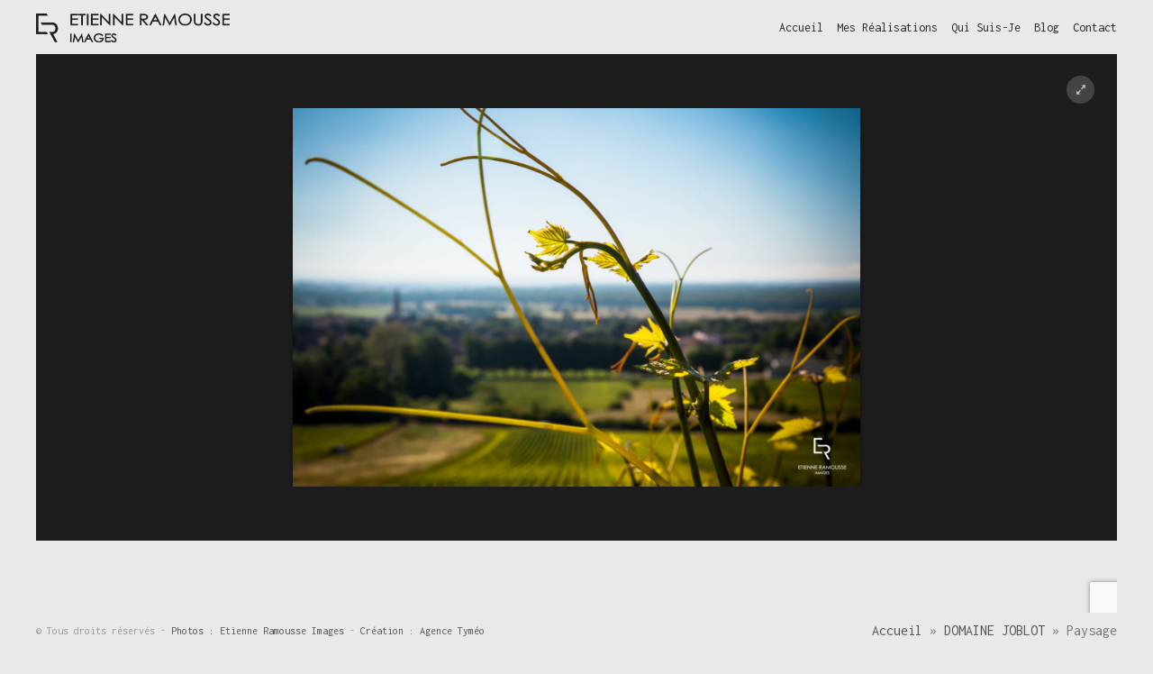

--- FILE ---
content_type: text/html; charset=UTF-8
request_url: https://www.erimages.com/gallery/domaine-joblot/22062016-img_4784-2/
body_size: 7709
content:
<!DOCTYPE html><html lang="fr-FR"><head><meta charset="UTF-8"><meta name="viewport" content="width=device-width, initial-scale=1, maximum-scale=1.0, user-scalable=no"><link rel="profile" href="https://gmpg.org/xfn/11"><link rel="pingback" href="https://www.erimages.com/xmlrpc.php"><meta name='robots' content='index, follow, max-image-preview:large, max-snippet:-1, max-video-preview:-1' /><style>img:is([sizes="auto" i], [sizes^="auto," i]) { contain-intrinsic-size: 3000px 1500px }</style><title>Paysage &#8226; ERIMAGES - Photographe en Bourgogne</title><link rel="canonical" href="https://www.erimages.com/gallery/domaine-joblot/22062016-img_4784-2/" /><meta property="og:locale" content="fr_FR" /><meta property="og:type" content="article" /><meta property="og:title" content="Paysage &#8226; ERIMAGES - Photographe en Bourgogne" /><meta property="og:description" content="Domaine Joblot - Givry - 71 - 2016" /><meta property="og:url" content="https://www.erimages.com/gallery/domaine-joblot/22062016-img_4784-2/" /><meta property="og:site_name" content="ERIMAGES - Photographe en Bourgogne" /><meta property="article:publisher" content="https://www.facebook.com/ERImages" /><meta property="article:modified_time" content="2020-02-13T13:57:51+00:00" /><meta property="og:image" content="https://www.erimages.com/gallery/domaine-joblot/22062016-img_4784-2" /><meta property="og:image:width" content="2160" /><meta property="og:image:height" content="1440" /><meta property="og:image:type" content="image/jpeg" /><meta name="twitter:card" content="summary_large_image" /> <script type="application/ld+json" class="yoast-schema-graph">{"@context":"https://schema.org","@graph":[{"@type":"WebPage","@id":"https://www.erimages.com/gallery/domaine-joblot/22062016-img_4784-2/","url":"https://www.erimages.com/gallery/domaine-joblot/22062016-img_4784-2/","name":"Paysage &#8226; ERIMAGES - Photographe en Bourgogne","isPartOf":{"@id":"https://www.erimages.com/#website"},"primaryImageOfPage":{"@id":"https://www.erimages.com/gallery/domaine-joblot/22062016-img_4784-2/#primaryimage"},"image":{"@id":"https://www.erimages.com/gallery/domaine-joblot/22062016-img_4784-2/#primaryimage"},"thumbnailUrl":"https://www.erimages.com/wp-content/uploads/2017/05/22062016-IMG_4784-1.jpg","datePublished":"2020-02-13T13:49:47+00:00","dateModified":"2020-02-13T13:57:51+00:00","breadcrumb":{"@id":"https://www.erimages.com/gallery/domaine-joblot/22062016-img_4784-2/#breadcrumb"},"inLanguage":"fr-FR","potentialAction":[{"@type":"ReadAction","target":["https://www.erimages.com/gallery/domaine-joblot/22062016-img_4784-2/"]}]},{"@type":"ImageObject","inLanguage":"fr-FR","@id":"https://www.erimages.com/gallery/domaine-joblot/22062016-img_4784-2/#primaryimage","url":"https://www.erimages.com/wp-content/uploads/2017/05/22062016-IMG_4784-1.jpg","contentUrl":"https://www.erimages.com/wp-content/uploads/2017/05/22062016-IMG_4784-1.jpg","width":2160,"height":1440,"caption":"Domaine Joblot - Givry - 71 - 2016"},{"@type":"BreadcrumbList","@id":"https://www.erimages.com/gallery/domaine-joblot/22062016-img_4784-2/#breadcrumb","itemListElement":[{"@type":"ListItem","position":1,"name":"Accueil","item":"https://www.erimages.com/"},{"@type":"ListItem","position":2,"name":"DOMAINE JOBLOT","item":"https://www.erimages.com/gallery/domaine-joblot/"},{"@type":"ListItem","position":3,"name":"Paysage"}]},{"@type":"WebSite","@id":"https://www.erimages.com/#website","url":"https://www.erimages.com/","name":"ERIMAGES - Photographe en Bourgogne","description":"Etienne Ramousse votre photographe professionnel en Bourgogne, Chalon sur Saône","publisher":{"@id":"https://www.erimages.com/#organization"},"potentialAction":[{"@type":"SearchAction","target":{"@type":"EntryPoint","urlTemplate":"https://www.erimages.com/?s={search_term_string}"},"query-input":{"@type":"PropertyValueSpecification","valueRequired":true,"valueName":"search_term_string"}}],"inLanguage":"fr-FR"},{"@type":"Organization","@id":"https://www.erimages.com/#organization","name":"Etienne Ramousse Images","url":"https://www.erimages.com/","logo":{"@type":"ImageObject","inLanguage":"fr-FR","@id":"https://www.erimages.com/#/schema/logo/image/","url":"https://www.erimages.com/wp-content/uploads/2017/05/logo-etienne-ramousse.jpg","contentUrl":"https://www.erimages.com/wp-content/uploads/2017/05/logo-etienne-ramousse.jpg","width":720,"height":541,"caption":"Etienne Ramousse Images"},"image":{"@id":"https://www.erimages.com/#/schema/logo/image/"},"sameAs":["https://www.facebook.com/ERImages","https://www.instagram.com/etienne_ramousse/","https://fr.linkedin.com/in/etienneramousse"]}]}</script> <link rel='dns-prefetch' href='//fonts.googleapis.com' /><link rel="alternate" type="application/rss+xml" title="ERIMAGES - Photographe en Bourgogne &raquo; Flux" href="https://www.erimages.com/feed/" /><link rel='stylesheet' id='wp-block-library-css' href='https://www.erimages.com/wp-includes/css/dist/block-library/style.min.css' type='text/css' media='all' /><style id='classic-theme-styles-inline-css' type='text/css'>/*! This file is auto-generated */
.wp-block-button__link{color:#fff;background-color:#32373c;border-radius:9999px;box-shadow:none;text-decoration:none;padding:calc(.667em + 2px) calc(1.333em + 2px);font-size:1.125em}.wp-block-file__button{background:#32373c;color:#fff;text-decoration:none}</style><style id='global-styles-inline-css' type='text/css'>:root{--wp--preset--aspect-ratio--square: 1;--wp--preset--aspect-ratio--4-3: 4/3;--wp--preset--aspect-ratio--3-4: 3/4;--wp--preset--aspect-ratio--3-2: 3/2;--wp--preset--aspect-ratio--2-3: 2/3;--wp--preset--aspect-ratio--16-9: 16/9;--wp--preset--aspect-ratio--9-16: 9/16;--wp--preset--color--black: #000000;--wp--preset--color--cyan-bluish-gray: #abb8c3;--wp--preset--color--white: #ffffff;--wp--preset--color--pale-pink: #f78da7;--wp--preset--color--vivid-red: #cf2e2e;--wp--preset--color--luminous-vivid-orange: #ff6900;--wp--preset--color--luminous-vivid-amber: #fcb900;--wp--preset--color--light-green-cyan: #7bdcb5;--wp--preset--color--vivid-green-cyan: #00d084;--wp--preset--color--pale-cyan-blue: #8ed1fc;--wp--preset--color--vivid-cyan-blue: #0693e3;--wp--preset--color--vivid-purple: #9b51e0;--wp--preset--gradient--vivid-cyan-blue-to-vivid-purple: linear-gradient(135deg,rgba(6,147,227,1) 0%,rgb(155,81,224) 100%);--wp--preset--gradient--light-green-cyan-to-vivid-green-cyan: linear-gradient(135deg,rgb(122,220,180) 0%,rgb(0,208,130) 100%);--wp--preset--gradient--luminous-vivid-amber-to-luminous-vivid-orange: linear-gradient(135deg,rgba(252,185,0,1) 0%,rgba(255,105,0,1) 100%);--wp--preset--gradient--luminous-vivid-orange-to-vivid-red: linear-gradient(135deg,rgba(255,105,0,1) 0%,rgb(207,46,46) 100%);--wp--preset--gradient--very-light-gray-to-cyan-bluish-gray: linear-gradient(135deg,rgb(238,238,238) 0%,rgb(169,184,195) 100%);--wp--preset--gradient--cool-to-warm-spectrum: linear-gradient(135deg,rgb(74,234,220) 0%,rgb(151,120,209) 20%,rgb(207,42,186) 40%,rgb(238,44,130) 60%,rgb(251,105,98) 80%,rgb(254,248,76) 100%);--wp--preset--gradient--blush-light-purple: linear-gradient(135deg,rgb(255,206,236) 0%,rgb(152,150,240) 100%);--wp--preset--gradient--blush-bordeaux: linear-gradient(135deg,rgb(254,205,165) 0%,rgb(254,45,45) 50%,rgb(107,0,62) 100%);--wp--preset--gradient--luminous-dusk: linear-gradient(135deg,rgb(255,203,112) 0%,rgb(199,81,192) 50%,rgb(65,88,208) 100%);--wp--preset--gradient--pale-ocean: linear-gradient(135deg,rgb(255,245,203) 0%,rgb(182,227,212) 50%,rgb(51,167,181) 100%);--wp--preset--gradient--electric-grass: linear-gradient(135deg,rgb(202,248,128) 0%,rgb(113,206,126) 100%);--wp--preset--gradient--midnight: linear-gradient(135deg,rgb(2,3,129) 0%,rgb(40,116,252) 100%);--wp--preset--font-size--small: 13px;--wp--preset--font-size--medium: 20px;--wp--preset--font-size--large: 36px;--wp--preset--font-size--x-large: 42px;--wp--preset--spacing--20: 0.44rem;--wp--preset--spacing--30: 0.67rem;--wp--preset--spacing--40: 1rem;--wp--preset--spacing--50: 1.5rem;--wp--preset--spacing--60: 2.25rem;--wp--preset--spacing--70: 3.38rem;--wp--preset--spacing--80: 5.06rem;--wp--preset--shadow--natural: 6px 6px 9px rgba(0, 0, 0, 0.2);--wp--preset--shadow--deep: 12px 12px 50px rgba(0, 0, 0, 0.4);--wp--preset--shadow--sharp: 6px 6px 0px rgba(0, 0, 0, 0.2);--wp--preset--shadow--outlined: 6px 6px 0px -3px rgba(255, 255, 255, 1), 6px 6px rgba(0, 0, 0, 1);--wp--preset--shadow--crisp: 6px 6px 0px rgba(0, 0, 0, 1);}:where(.is-layout-flex){gap: 0.5em;}:where(.is-layout-grid){gap: 0.5em;}body .is-layout-flex{display: flex;}.is-layout-flex{flex-wrap: wrap;align-items: center;}.is-layout-flex > :is(*, div){margin: 0;}body .is-layout-grid{display: grid;}.is-layout-grid > :is(*, div){margin: 0;}:where(.wp-block-columns.is-layout-flex){gap: 2em;}:where(.wp-block-columns.is-layout-grid){gap: 2em;}:where(.wp-block-post-template.is-layout-flex){gap: 1.25em;}:where(.wp-block-post-template.is-layout-grid){gap: 1.25em;}.has-black-color{color: var(--wp--preset--color--black) !important;}.has-cyan-bluish-gray-color{color: var(--wp--preset--color--cyan-bluish-gray) !important;}.has-white-color{color: var(--wp--preset--color--white) !important;}.has-pale-pink-color{color: var(--wp--preset--color--pale-pink) !important;}.has-vivid-red-color{color: var(--wp--preset--color--vivid-red) !important;}.has-luminous-vivid-orange-color{color: var(--wp--preset--color--luminous-vivid-orange) !important;}.has-luminous-vivid-amber-color{color: var(--wp--preset--color--luminous-vivid-amber) !important;}.has-light-green-cyan-color{color: var(--wp--preset--color--light-green-cyan) !important;}.has-vivid-green-cyan-color{color: var(--wp--preset--color--vivid-green-cyan) !important;}.has-pale-cyan-blue-color{color: var(--wp--preset--color--pale-cyan-blue) !important;}.has-vivid-cyan-blue-color{color: var(--wp--preset--color--vivid-cyan-blue) !important;}.has-vivid-purple-color{color: var(--wp--preset--color--vivid-purple) !important;}.has-black-background-color{background-color: var(--wp--preset--color--black) !important;}.has-cyan-bluish-gray-background-color{background-color: var(--wp--preset--color--cyan-bluish-gray) !important;}.has-white-background-color{background-color: var(--wp--preset--color--white) !important;}.has-pale-pink-background-color{background-color: var(--wp--preset--color--pale-pink) !important;}.has-vivid-red-background-color{background-color: var(--wp--preset--color--vivid-red) !important;}.has-luminous-vivid-orange-background-color{background-color: var(--wp--preset--color--luminous-vivid-orange) !important;}.has-luminous-vivid-amber-background-color{background-color: var(--wp--preset--color--luminous-vivid-amber) !important;}.has-light-green-cyan-background-color{background-color: var(--wp--preset--color--light-green-cyan) !important;}.has-vivid-green-cyan-background-color{background-color: var(--wp--preset--color--vivid-green-cyan) !important;}.has-pale-cyan-blue-background-color{background-color: var(--wp--preset--color--pale-cyan-blue) !important;}.has-vivid-cyan-blue-background-color{background-color: var(--wp--preset--color--vivid-cyan-blue) !important;}.has-vivid-purple-background-color{background-color: var(--wp--preset--color--vivid-purple) !important;}.has-black-border-color{border-color: var(--wp--preset--color--black) !important;}.has-cyan-bluish-gray-border-color{border-color: var(--wp--preset--color--cyan-bluish-gray) !important;}.has-white-border-color{border-color: var(--wp--preset--color--white) !important;}.has-pale-pink-border-color{border-color: var(--wp--preset--color--pale-pink) !important;}.has-vivid-red-border-color{border-color: var(--wp--preset--color--vivid-red) !important;}.has-luminous-vivid-orange-border-color{border-color: var(--wp--preset--color--luminous-vivid-orange) !important;}.has-luminous-vivid-amber-border-color{border-color: var(--wp--preset--color--luminous-vivid-amber) !important;}.has-light-green-cyan-border-color{border-color: var(--wp--preset--color--light-green-cyan) !important;}.has-vivid-green-cyan-border-color{border-color: var(--wp--preset--color--vivid-green-cyan) !important;}.has-pale-cyan-blue-border-color{border-color: var(--wp--preset--color--pale-cyan-blue) !important;}.has-vivid-cyan-blue-border-color{border-color: var(--wp--preset--color--vivid-cyan-blue) !important;}.has-vivid-purple-border-color{border-color: var(--wp--preset--color--vivid-purple) !important;}.has-vivid-cyan-blue-to-vivid-purple-gradient-background{background: var(--wp--preset--gradient--vivid-cyan-blue-to-vivid-purple) !important;}.has-light-green-cyan-to-vivid-green-cyan-gradient-background{background: var(--wp--preset--gradient--light-green-cyan-to-vivid-green-cyan) !important;}.has-luminous-vivid-amber-to-luminous-vivid-orange-gradient-background{background: var(--wp--preset--gradient--luminous-vivid-amber-to-luminous-vivid-orange) !important;}.has-luminous-vivid-orange-to-vivid-red-gradient-background{background: var(--wp--preset--gradient--luminous-vivid-orange-to-vivid-red) !important;}.has-very-light-gray-to-cyan-bluish-gray-gradient-background{background: var(--wp--preset--gradient--very-light-gray-to-cyan-bluish-gray) !important;}.has-cool-to-warm-spectrum-gradient-background{background: var(--wp--preset--gradient--cool-to-warm-spectrum) !important;}.has-blush-light-purple-gradient-background{background: var(--wp--preset--gradient--blush-light-purple) !important;}.has-blush-bordeaux-gradient-background{background: var(--wp--preset--gradient--blush-bordeaux) !important;}.has-luminous-dusk-gradient-background{background: var(--wp--preset--gradient--luminous-dusk) !important;}.has-pale-ocean-gradient-background{background: var(--wp--preset--gradient--pale-ocean) !important;}.has-electric-grass-gradient-background{background: var(--wp--preset--gradient--electric-grass) !important;}.has-midnight-gradient-background{background: var(--wp--preset--gradient--midnight) !important;}.has-small-font-size{font-size: var(--wp--preset--font-size--small) !important;}.has-medium-font-size{font-size: var(--wp--preset--font-size--medium) !important;}.has-large-font-size{font-size: var(--wp--preset--font-size--large) !important;}.has-x-large-font-size{font-size: var(--wp--preset--font-size--x-large) !important;}
:where(.wp-block-post-template.is-layout-flex){gap: 1.25em;}:where(.wp-block-post-template.is-layout-grid){gap: 1.25em;}
:where(.wp-block-columns.is-layout-flex){gap: 2em;}:where(.wp-block-columns.is-layout-grid){gap: 2em;}
:root :where(.wp-block-pullquote){font-size: 1.5em;line-height: 1.6;}</style><link rel='stylesheet' id='contact-form-7-css' href='https://www.erimages.com/wp-content/plugins/contact-form-7/includes/css/styles.css' type='text/css' media='all' /><link rel='stylesheet' id='rs-plugin-settings-css' href='https://www.erimages.com/wp-content/plugins/revslider/public/assets/css/settings.css' type='text/css' media='all' /><style id='rs-plugin-settings-inline-css' type='text/css'>#rs-demo-id {}</style><link rel='stylesheet' id='parent-style-css' href='https://www.erimages.com/wp-content/themes/eram/style.css' type='text/css' media='all' /><link rel='stylesheet' id='child-style-css' href='https://www.erimages.com/wp-content/themes/eram-child/style.css' type='text/css' media='all' /><link rel='stylesheet' id='eram-vendors-css' href='https://www.erimages.com/wp-content/themes/eram/assets/css/vendors.min.css' type='text/css' media='all' /><link rel='stylesheet' id='eram-style-css' href='https://www.erimages.com/wp-content/themes/eram/style.css' type='text/css' media='all' /><link rel='stylesheet' id='kirki_google_fonts-css' href='https://fonts.googleapis.com/css?family=Kanit%3A700%2Cregular%2Citalic%7CInconsolata%3Aregular%2C700&#038;subset=latin-ext' type='text/css' media='all' /><link rel='stylesheet' id='kirki-styles-eram_theme_options-css' href='https://www.erimages.com/wp-content/themes/eram/framework/kirki/assets/css/kirki-styles.css' type='text/css' media='all' /><style id='kirki-styles-eram_theme_options-inline-css' type='text/css'>.em-footer-section{background-color:#E9E9E9;}.em-footer-section .footer-main{border-color:#e2e2e2;}.em-footer-section .footer-bottom{background-color:#f5f5f5;}.em-footer-section .footer-bottom .footer-bottom-wrapper:after{background-color:#e2e2e2;}#classic-menu .sub-menu li a, #classic-menu .sub-menu li a:hover{color:#E9E9E9;}h1,h2,h3,h4,h5,h6{font-family:Kanit, Helvetica, Arial, sans-serif;font-weight:700;font-style:normal;letter-spacing:0;}nav.navigation.next-prev .prev, 
                                      nav.navigation.next-prev .next,
                                      .avatar-wrapper .author{font-family:Kanit, Helvetica, Arial, sans-serif;font-weight:700;font-style:normal;letter-spacing:0;}body, .call-out .sub-title{font-family:Inconsolata, "Lucida Console", Monaco, monospace;font-weight:400;font-style:normal;font-size:16px;line-height:1.4;letter-spacing:0;}</style><link rel="https://api.w.org/" href="https://www.erimages.com/wp-json/" /><link rel="alternate" title="JSON" type="application/json" href="https://www.erimages.com/wp-json/wp/v2/media/3278" /><link rel="EditURI" type="application/rsd+xml" title="RSD" href="https://www.erimages.com/xmlrpc.php?rsd" /><meta name="generator" content="WordPress 6.7.4" /><link rel='shortlink' href='https://www.erimages.com/?p=3278' /><link rel="alternate" title="oEmbed (JSON)" type="application/json+oembed" href="https://www.erimages.com/wp-json/oembed/1.0/embed?url=https%3A%2F%2Fwww.erimages.com%2Fgallery%2Fdomaine-joblot%2F22062016-img_4784-2%2F" /><link rel="alternate" title="oEmbed (XML)" type="text/xml+oembed" href="https://www.erimages.com/wp-json/oembed/1.0/embed?url=https%3A%2F%2Fwww.erimages.com%2Fgallery%2Fdomaine-joblot%2F22062016-img_4784-2%2F&#038;format=xml" /><style id='eram-custom-typography'>.em-blog-post.layout-classic .post-date span, 
				.em-blog-post.layout-classic ul.meta,
				.em-blog-post.layout-minimal ul.meta-data li, 
				.em-blog-post.layout-minimal ul.meta-data li a,
				.btn,
				.slide-menu-wrapper a{font-family:Kanit}</style><style id="eram-gallery-spacing">.gallery-main{
 padding-top: 15px;
 padding-left: 15px;
 }
 .gallery-main >*{
 height: 100%;
 }
 .gallery-main .gallery-item,
 .em-proof-bar{
 padding: 0 15px 15px 0;
 }
 body.er-full-layout .gallery-main{
 padding-top:0;
 margin:0 -15px;
 }
 .ol-double-carousel.em-gallery .vcarousel-prev, .ol-double-carousel.em-gallery .vcarousel-next{
 margin-left:-7.5px;
 -webkit-transform: translate3d(-50%,-15px,0);
 -ms-transform: translate3d(-50%,-15px,0);
 transform: translate3d(-50%,-15px,0);
 }</style><style id="eram-layout-specific-styles">@media (min-width: 769px){top-header{padding:0 70px}}</style><style id="eram-global-page-header"></style><meta name="generator" content="Powered by Visual Composer - drag and drop page builder for WordPress."/> <!--[if lte IE 9]><link rel="stylesheet" type="text/css" href="https://www.erimages.com/wp-content/plugins/js_composer/assets/css/vc_lte_ie9.min.css" media="screen"><![endif]--><meta name="generator" content="Powered by Slider Revolution 5.4.1 - responsive, Mobile-Friendly Slider Plugin for WordPress with comfortable drag and drop interface." /><link rel="icon" href="https://www.erimages.com/wp-content/uploads/2017/05/fav.png" sizes="32x32" /><link rel="icon" href="https://www.erimages.com/wp-content/uploads/2017/05/fav.png" sizes="192x192" /><link rel="apple-touch-icon" href="https://www.erimages.com/wp-content/uploads/2017/05/fav.png" /><meta name="msapplication-TileImage" content="https://www.erimages.com/wp-content/uploads/2017/05/fav.png" />  <script type="text/javascript">var analyticsFileTypes = [];
    var analyticsSnippet = 'disabled';
    var analyticsEventTracking = 'enabled';</script> <script type="text/javascript">(function(i,s,o,g,r,a,m){i['GoogleAnalyticsObject']=r;i[r]=i[r]||function(){
	(i[r].q=i[r].q||[]).push(arguments)},i[r].l=1*new Date();a=s.createElement(o),
	m=s.getElementsByTagName(o)[0];a.async=1;a.src=g;m.parentNode.insertBefore(a,m)
	})(window,document,'script','//www.google-analytics.com/analytics.js','ga');
	ga('create', 'UA-99765673-1', 'auto');
 
	ga('send', 'pageview');</script> <style id='eram-custom-colors'>body,.gallery-wrapper,.gallery-page-title-side .gallery-main,.gallery-page-title-side .gallery-main,.em-blog-wrapper.layout-masonry,.em-single-post .post-comments,.post-type-archive-eram_client,body.eram-theme-dark,body.eram-theme-dark .gallery-wrapper,body.eram-theme-dark .gallery-page-title-side .gallery-main,body.eram-theme-dark .gallery-page-title-side .gallery-main,body.eram-theme-dark .em-blog-wrapper.layout-masonry,body.eram-theme-dark .em-single-post .post-comments,body.eram-theme-dark .post-type-archive-eram_client,body.eram-theme-dark .er-boxed, .er-boxed,body.eram-theme-dark input,.portfolio-minimal .page-main{background-color:#E9E9E9}.em-single-post nav.navigation .prev a, .em-single-post nav.navigation .next a, .single-eramfolio nav.navigation .prev a, .single-eramfolio nav.navigation .next a,.em-blog-wrapper .post-header.has-bg:before, .em-single-post .post-header.has-bg:before,body.eram-theme-dark .em-single-post nav.navigation .prev a,body.eram-theme-dark  .em-single-post nav.navigation .next a,body.eram-theme-dark  .single-eramfolio nav.navigation .prev a,body.eram-theme-dark  .single-eramfolio nav.navigation .next a,body.eram-theme-dark .em-blog-wrapper .post-header.has-bg:before,body.eram-theme-dark  .em-single-post .post-header.has-bg:before{background-color:rgba(233,233,233,0.4)}.vc-card.boxed,.vc_tta.vc_tta-style-theme-eram.vc_tta-tabs .vc_tta-panel-body,.vc_tta.vc_tta-style-theme-eram.vc_tta-tabs .vc_tta-tabs-list .vc_tta-tab.vc_active,.vc_tta.vc_tta-style-theme-eram.vc_tta-tabs .vc_tta-tabs-list .vc_tta-tab.vc_active >a:hover, .vc_tta.vc_tta-style-theme-eram.vc_tta-tabs .vc_tta-tabs-list .vc_tta-tab.vc_active >a:focus,.vc_tta.vc_tta-style-theme-eram.vc_tta-tabs .vc_tta-tabs-list .vc_tta-tab >a:hover, .vc_tta.vc_tta-style-theme-eram.vc_tta-tabs .vc_tta-tabs-list .vc_tta-tab >a:focus,.vc_tta.vc_tta-style-theme-eram .vc_tta-panel .vc_tta-panel-heading .vc_tta-panel-title >a,.ol-price-table.skin-dark,.em-client-box .inner,.tagcloud a,.em-blog-post.layout-masonry .post-contents,.em-blog-wrapper .format-embed, .em-single-post .format-embed,body.eram-theme-dark .vc-card.boxed,body.eram-theme-dark .vc_tta.vc_tta-style-theme-eram.vc_tta-tabs .vc_tta-panel-body,body.eram-theme-dark .vc_tta.vc_tta-style-theme-eram.vc_tta-tabs .vc_tta-tabs-list .vc_tta-tab.vc_active,body.eram-theme-dark .vc_tta.vc_tta-style-theme-eram.vc_tta-tabs .vc_tta-tabs-list .vc_tta-tab.vc_active >a:hover,body.eram-theme-dark .vc_tta.vc_tta-style-theme-eram.vc_tta-tabs .vc_tta-tabs-list .vc_tta-tab.vc_active >a:focus,body.eram-theme-dark .vc_tta.vc_tta-style-theme-eram.vc_tta-tabs .vc_tta-tabs-list .vc_tta-tab >a:hover,body.eram-theme-dark .vc_tta.vc_tta-style-theme-eram.vc_tta-tabs .vc_tta-tabs-list .vc_tta-tab >a:focus,body.eram-theme-dark .vc_tta.vc_tta-style-theme-eram .vc_tta-panel .vc_tta-panel-heading .vc_tta-panel-title >a,body.eram-theme-dark .ol-price-table.skin-dark,body.eram-theme-dark .em-client-box .inner,body.eram-theme-dark .tagcloud a,body.eram-theme-dark .em-blog-post.layout-masonry .post-contents,body.eram-theme-dark .em-blog-wrapper .format-embed,body.eram-theme-dark .em-single-post .format-embed{background-color:#F5F5F5;}.vc_tta.vc_tta-style-theme-eram .vc_tta-panel .vc_tta-panel-heading .vc_tta-panel-title >a:hover, .vc_tta.vc_tta-style-theme-eram .vc_tta-panel .vc_tta-panel-heading .vc_tta-panel-title >a:focus,.vc_tta.vc_tta-style-theme-eram .vc_tta-panel.vc_active .vc_tta-panel-heading .vc_tta-panel-title >a,.tagcloud a:hover,body.eram-theme-dark .vc_tta.vc_tta-style-theme-eram .vc_tta-panel .vc_tta-panel-heading .vc_tta-panel-title >a:hover,body.eram-theme-dark .vc_tta.vc_tta-style-theme-eram .vc_tta-panel .vc_tta-panel-heading .vc_tta-panel-title >a:focus,body.eram-theme-dark .vc_tta.vc_tta-style-theme-eram .vc_tta-panel.vc_active .vc_tta-panel-heading .vc_tta-panel-title >a,body.eram-theme-dark .tagcloud a:hover{background-color:#c4c4c4}.single-eramfolio .page-contents .the-meta,.em-single-post nav.navigation, .single-eramfolio nav.navigation,.em-blog-post.layout-minimal,.widget .widget-title,.simple-page-head .title-wrapper .page-title:before,.vc_tta.vc_tta-style-theme-eram.vc_tta-tabs .vc_tta-panels,.vc_tta.vc_tta-style-theme-eram.vc_tta-tabs .vc_tta-tabs-list .vc_tta-tab.vc_active,.ol-price-table.skin-dark,.page-footer,.em-blog-post.layout-classic .post-date,.vc-card .links,body.eram-theme-dark .single-eramfolio .page-contents .the-meta,.em-single-post nav.navigation,body.eram-theme-dark  .single-eramfolio nav.navigation,body.eram-theme-dark .em-blog-post.layout-minimal,body.eram-theme-dark .widget .widget-title,body.eram-theme-dark .simple-page-head .title-wrapper .page-title:before,body.eram-theme-dark .vc_tta.vc_tta-style-theme-eram.vc_tta-tabs .vc_tta-panels,body.eram-theme-dark .vc_tta.vc_tta-style-theme-eram.vc_tta-tabs .vc_tta-tabs-list .vc_tta-tab.vc_active,body.eram-theme-dark .ol-price-table.skin-dark,body.eram-theme-dark .page-footer,body.eram-theme-dark .em-blog-post.layout-classic .post-date,body.eram-theme-dark .vc-card .links, .vc-card.boxed, body.eram-theme-dark .vc-card.boxed{border-color:#DDDDDD}.em-blog-wrapper.layout-minimal.with-sidebar .blog-contents:before, .em-blog-wrapper.layout-masonry.with-sidebar .blog-contents:before,.vc_tta.vc_tta-style-theme-eram.vc_tta-tabs .vc_tta-tabs-list .vc_tta-tab.vc_active:after,body.eram-theme-dark .em-blog-wrapper.layout-minimal.with-sidebar .blog-contents:before,body.eram-theme-dark .em-blog-wrapper.layout-masonry.with-sidebar .blog-contents:before,body.eram-theme-dark .vc_tta.vc_tta-style-theme-eram.vc_tta-tabs .vc_tta-tabs-list .vc_tta-tab.vc_active:after{background-color:#DDDDDD;}.er-bordered-layout .er-top-bar, .er-bordered-layout .er-bottom-bar, .er-bordered-layout .er-left-bar, .er-bordered-layout .er-right-bar, .er-full-layout .er-top-bar, .er-full-layout .er-bottom-bar, .er-full-layout .er-left-bar, .er-full-layout .er-right-bar,body.eram-theme-dark.er-bordered-layout .er-top-bar,body.eram-theme-dark.er-bordered-layout .er-bottom-bar,body.eram-theme-dark.er-bordered-layout .er-left-bar,body.eram-theme-dark.er-bordered-layout .er-right-bar,body.eram-theme-dark.er-full-layout .er-top-bar,body.eram-theme-dark.er-full-layout .er-bottom-bar,body.eram-theme-dark.er-full-layout .er-left-bar,body.eram-theme-dark.er-full-layout .er-right-bar{background-color:#E9E9E9}#classic-menu >li > a,#classic-menu li a,body.eram-theme-dark #classic-menu >li > a,body.eram-theme-dark #classic-menu li a{color:#2B2B2B}.hamburger-inner, .hamburger-inner::before, .hamburger-inner::after,body.eram-theme-dark .hamburger-inner, body.eram-theme-dark .hamburger-inner::before, body.eram-theme-dark .hamburger-inner::after{background-color:#2B2B2B;}#classic-menu >li > a:hover,#classic-menu .current-menu-parent > a, #classic-menu .current-menu-item > a, #classic-menu .current-menu-ancestor > a,#classic-menu li a:hover, #classic-menu li a:focus,body.eram-theme-dark #classic-menu >li > a:hover,body.eram-theme-dark #classic-menu .current-menu-parent > a,body.eram-theme-dark  #classic-menu .current-menu-item > a,body.eram-theme-dark  #classic-menu .current-menu-ancestor > a,body.eram-theme-dark #classic-menu li a:hover,body.eram-theme-dark  #classic-menu li a:focus{color:#898989}#classic-menu ul.sub-menu,body.eram-theme-dark #classic-menu ul.sub-menu{background-color:#1E1E1E}#classic-menu >li>ul.sub-menu>li ul.sub-menu,body.eram-theme-dark #classic-menu >li>ul.sub-menu>li ul.sub-menu{border-color:#1E1E1E}</style><style id='eram-custom-css'>body{
    margin: 0;
}</style><style id="eram-lightbox-spacing">.lg-outer .lg-img-wrap{padding:0px;}</style><noscript><style type="text/css">.wpb_animate_when_almost_visible { opacity: 1; }</style></noscript></head><body data-rsssl=1 class="attachment attachment-template-default single single-attachment postid-3278 attachmentid-3278 attachment-jpeg wp-custom-logo eram-theme-light er-bordered-layout eram-lightbox-dark wpb-js-composer js-comp-ver-5.1.1 vc_responsive"><div id="main-wrapper"><div id="side-area" class="ov-light-alpha-90 layout-padding p-left-0" style=""><div class="side-content"><div class="slide-menu-wrapper"><div id="slide-menu" class="menu"><ul><li class="page_item page-item-159"><a href="https://www.erimages.com/"><span>Accueil</span></a></li><li class="page_item page-item-180"><a href="https://www.erimages.com/qui-suis-je/"><span>Qui suis-je</span></a></li><li class="page_item page-item-310"><a href="https://www.erimages.com/etienne-ramousse-contact/"><span>Contact</span></a></li><li class="page_item page-item-327"><a href="https://www.erimages.com/mentions-legales/"><span>Mentions légales</span></a></li></ul></div></div></div></div><div class="er-top-bar layout-top-height layout-horizontal-padding"><div class="logo-wrapper"> <a href="https://www.erimages.com/" class="eram-logo" rel="home" itemprop="url"><img src="https://www.erimages.com/wp-content/uploads/2017/05/logo-etienne-ramousse-web.png" alt="ERIMAGES - Photographe en Bourgogne" width="359" height="53" data-retina-width="600" data-retina-height="89" data-retina="https://www.erimages.com/wp-content/uploads/2017/05/logo-etienne-ramousse-web-retina.png" class="ol-retina"></a></div><div id="navigation-trigger" class="navigation-trigger hide-desktop"><div class="hamburger-wrapper"> <a class="menu-trigger" href="#"> <span class="menu-info-txt">MENU</span><div class="hamburger hamburger--3dy"><div class="hamburger-box"><div class="hamburger-inner"></div></div></div> </a></div></div><div class="aside-menu-wrapper"><ul id="classic-menu" class="menu"><li id="menu-item-789" class="menu-item menu-item-type-post_type menu-item-object-page menu-item-home menu-item-789"><a href="https://www.erimages.com/"><span>Accueil</span></a></li><li id="menu-item-898" class="menu-item menu-item-type-custom menu-item-object-custom menu-item-898"><a href="https://www.erimages.com/realisations"><span>Mes Réalisations</span></a></li><li id="menu-item-214" class="menu-item menu-item-type-post_type menu-item-object-page menu-item-214"><a href="https://www.erimages.com/qui-suis-je/"><span>Qui suis-je</span></a></li><li id="menu-item-1150" class="menu-item menu-item-type-custom menu-item-object-custom menu-item-1150"><a href="https://www.erimages.com/la-malice/"><span>Blog</span></a></li><li id="menu-item-318" class="menu-item menu-item-type-post_type menu-item-object-page menu-item-318"><a href="https://www.erimages.com/etienne-ramousse-contact/"><span>Contact</span></a></li></ul></div></div><div class="er-bottom-bar layout-bottom-height layout-horizontal-padding"><div class="em-bottom-left"><div class="er-cprtext"> © Tous droits réservés - <a target="_blank" href="https://www.erimages.com/">Photos : Etienne Ramousse Images </a> - <a target="_blank" href="http://www.tymeo.com/">Création : Agence Tyméo </a></div></div><div class="em-bottom-right"><p id="breadcrumbs"><span><span><a href="https://www.erimages.com/">Accueil</a></span> » <span><a href="https://www.erimages.com/gallery/domaine-joblot/">DOMAINE JOBLOT</a></span> » <span class="breadcrumb_last" aria-current="page">Paysage</span></span></p></div></div><div class="er-left-bar layout-horizontal-width layout-vertical-padding"></div><div class="er-right-bar layout-horizontal-width layout-vertical-padding"></div><div id="main-area" class="layout-padding"><div id="attachment-viewer" class="fullscreen-wrapper"><div class="viewer-ineractions"><div class="em-go-fullscreen"></div></div><div class="attachment-wrapper em-fit-image"> <img width="2160" height="1440" src="https://www.erimages.com/wp-content/uploads/2017/05/22062016-IMG_4784-1.jpg" class="attachment-full size-full" alt="" decoding="async" fetchpriority="high" srcset="https://www.erimages.com/wp-content/uploads/2017/05/22062016-IMG_4784-1.jpg 2160w, https://www.erimages.com/wp-content/uploads/2017/05/22062016-IMG_4784-1-300x200.jpg 300w, https://www.erimages.com/wp-content/uploads/2017/05/22062016-IMG_4784-1-1024x683.jpg 1024w, https://www.erimages.com/wp-content/uploads/2017/05/22062016-IMG_4784-1-768x512.jpg 768w, https://www.erimages.com/wp-content/uploads/2017/05/22062016-IMG_4784-1-1536x1024.jpg 1536w, https://www.erimages.com/wp-content/uploads/2017/05/22062016-IMG_4784-1-2048x1365.jpg 2048w, https://www.erimages.com/wp-content/uploads/2017/05/22062016-IMG_4784-1-1000x667.jpg 1000w, https://www.erimages.com/wp-content/uploads/2017/05/22062016-IMG_4784-1-1500x1000.jpg 1500w, https://www.erimages.com/wp-content/uploads/2017/05/22062016-IMG_4784-1-800x533.jpg 800w, https://www.erimages.com/wp-content/uploads/2017/05/22062016-IMG_4784-1-100x67.jpg 100w" sizes="(max-width: 2160px) 100vw, 2160px" /></div></div><div id="attachment-details" class="slim-container"><div class="container"><div class="row"><div class="col-md-12"><h2 class="title"> Paysage</h2><hr><p>Etienne Ramousse Images, Photographe, Photographie, Photo, Bourgogne, France, Saône et Loire, Côte D&rsquo;Or, Chalon sur Saône, Vigne, Vigneron, Domaine Viticole, Vin, Paysage, Portrait, Packshot, Cave, Cuverie, Caveau, Dégustation, Evènement, Réception, Millésime, Cuvée, Grands Crus, 1er Cru, Premier Cru, Raisin, Vendanges,</p></div></div></div></div><div id="attachment-comments" class="slim-container"><div class="container"></div></div></div></div> <script type="text/javascript" id="contact-form-7-js-extra">var wpcf7 = {"api":{"root":"https:\/\/www.erimages.com\/wp-json\/","namespace":"contact-form-7\/v1"},"cached":"1"};</script> <script type="text/javascript" src="https://www.google.com/recaptcha/api.js?render=6LdxMrIUAAAAAGPH64qQ7fJfQvIlG5lj_RhcPDWV&amp;ver=3.0" id="google-recaptcha-js"></script> <script type="text/javascript" id="wpcf7-recaptcha-js-extra">var wpcf7_recaptcha = {"sitekey":"6LdxMrIUAAAAAGPH64qQ7fJfQvIlG5lj_RhcPDWV","actions":{"homepage":"homepage","contactform":"contactform"}};</script> <script type="text/javascript" id="theme-custom-js-js-extra">var eram_vars = {"adminAjaxUrl":"https:\/\/www.erimages.com\/wp-admin\/admin-ajax.php","page_is":"is_singular","queried_options":"","pg_extra_notice":"You are commenting on a selected photo. The photo will be added to your comment as a reference.","show_copyright_note":"1","copyright_notice":"Copyrighted to ERImages","mobile_menu_is":"primary-menu","lg_mode":"lg-fade","lg_download":"","lg_counter":"1","lg_controls":"1","lg_keyPress":"1","lg_escKey":"1","lg_loop":"1","lg_thumbnail":"1","lg_showThumbByDefault":"","lg_autoplay":"","lg_progressBar":"1","lg_zoom":""};</script> <script defer src="https://www.erimages.com/wp-content/cache/autoptimize/js/autoptimize_efa5313e904f4b4fb0ff52612636b15e.js"></script></body></html>

--- FILE ---
content_type: text/html; charset=utf-8
request_url: https://www.google.com/recaptcha/api2/anchor?ar=1&k=6LdxMrIUAAAAAGPH64qQ7fJfQvIlG5lj_RhcPDWV&co=aHR0cHM6Ly93d3cuZXJpbWFnZXMuY29tOjQ0Mw..&hl=en&v=PoyoqOPhxBO7pBk68S4YbpHZ&size=invisible&anchor-ms=20000&execute-ms=30000&cb=lyhzh6hiv71v
body_size: 48593
content:
<!DOCTYPE HTML><html dir="ltr" lang="en"><head><meta http-equiv="Content-Type" content="text/html; charset=UTF-8">
<meta http-equiv="X-UA-Compatible" content="IE=edge">
<title>reCAPTCHA</title>
<style type="text/css">
/* cyrillic-ext */
@font-face {
  font-family: 'Roboto';
  font-style: normal;
  font-weight: 400;
  font-stretch: 100%;
  src: url(//fonts.gstatic.com/s/roboto/v48/KFO7CnqEu92Fr1ME7kSn66aGLdTylUAMa3GUBHMdazTgWw.woff2) format('woff2');
  unicode-range: U+0460-052F, U+1C80-1C8A, U+20B4, U+2DE0-2DFF, U+A640-A69F, U+FE2E-FE2F;
}
/* cyrillic */
@font-face {
  font-family: 'Roboto';
  font-style: normal;
  font-weight: 400;
  font-stretch: 100%;
  src: url(//fonts.gstatic.com/s/roboto/v48/KFO7CnqEu92Fr1ME7kSn66aGLdTylUAMa3iUBHMdazTgWw.woff2) format('woff2');
  unicode-range: U+0301, U+0400-045F, U+0490-0491, U+04B0-04B1, U+2116;
}
/* greek-ext */
@font-face {
  font-family: 'Roboto';
  font-style: normal;
  font-weight: 400;
  font-stretch: 100%;
  src: url(//fonts.gstatic.com/s/roboto/v48/KFO7CnqEu92Fr1ME7kSn66aGLdTylUAMa3CUBHMdazTgWw.woff2) format('woff2');
  unicode-range: U+1F00-1FFF;
}
/* greek */
@font-face {
  font-family: 'Roboto';
  font-style: normal;
  font-weight: 400;
  font-stretch: 100%;
  src: url(//fonts.gstatic.com/s/roboto/v48/KFO7CnqEu92Fr1ME7kSn66aGLdTylUAMa3-UBHMdazTgWw.woff2) format('woff2');
  unicode-range: U+0370-0377, U+037A-037F, U+0384-038A, U+038C, U+038E-03A1, U+03A3-03FF;
}
/* math */
@font-face {
  font-family: 'Roboto';
  font-style: normal;
  font-weight: 400;
  font-stretch: 100%;
  src: url(//fonts.gstatic.com/s/roboto/v48/KFO7CnqEu92Fr1ME7kSn66aGLdTylUAMawCUBHMdazTgWw.woff2) format('woff2');
  unicode-range: U+0302-0303, U+0305, U+0307-0308, U+0310, U+0312, U+0315, U+031A, U+0326-0327, U+032C, U+032F-0330, U+0332-0333, U+0338, U+033A, U+0346, U+034D, U+0391-03A1, U+03A3-03A9, U+03B1-03C9, U+03D1, U+03D5-03D6, U+03F0-03F1, U+03F4-03F5, U+2016-2017, U+2034-2038, U+203C, U+2040, U+2043, U+2047, U+2050, U+2057, U+205F, U+2070-2071, U+2074-208E, U+2090-209C, U+20D0-20DC, U+20E1, U+20E5-20EF, U+2100-2112, U+2114-2115, U+2117-2121, U+2123-214F, U+2190, U+2192, U+2194-21AE, U+21B0-21E5, U+21F1-21F2, U+21F4-2211, U+2213-2214, U+2216-22FF, U+2308-230B, U+2310, U+2319, U+231C-2321, U+2336-237A, U+237C, U+2395, U+239B-23B7, U+23D0, U+23DC-23E1, U+2474-2475, U+25AF, U+25B3, U+25B7, U+25BD, U+25C1, U+25CA, U+25CC, U+25FB, U+266D-266F, U+27C0-27FF, U+2900-2AFF, U+2B0E-2B11, U+2B30-2B4C, U+2BFE, U+3030, U+FF5B, U+FF5D, U+1D400-1D7FF, U+1EE00-1EEFF;
}
/* symbols */
@font-face {
  font-family: 'Roboto';
  font-style: normal;
  font-weight: 400;
  font-stretch: 100%;
  src: url(//fonts.gstatic.com/s/roboto/v48/KFO7CnqEu92Fr1ME7kSn66aGLdTylUAMaxKUBHMdazTgWw.woff2) format('woff2');
  unicode-range: U+0001-000C, U+000E-001F, U+007F-009F, U+20DD-20E0, U+20E2-20E4, U+2150-218F, U+2190, U+2192, U+2194-2199, U+21AF, U+21E6-21F0, U+21F3, U+2218-2219, U+2299, U+22C4-22C6, U+2300-243F, U+2440-244A, U+2460-24FF, U+25A0-27BF, U+2800-28FF, U+2921-2922, U+2981, U+29BF, U+29EB, U+2B00-2BFF, U+4DC0-4DFF, U+FFF9-FFFB, U+10140-1018E, U+10190-1019C, U+101A0, U+101D0-101FD, U+102E0-102FB, U+10E60-10E7E, U+1D2C0-1D2D3, U+1D2E0-1D37F, U+1F000-1F0FF, U+1F100-1F1AD, U+1F1E6-1F1FF, U+1F30D-1F30F, U+1F315, U+1F31C, U+1F31E, U+1F320-1F32C, U+1F336, U+1F378, U+1F37D, U+1F382, U+1F393-1F39F, U+1F3A7-1F3A8, U+1F3AC-1F3AF, U+1F3C2, U+1F3C4-1F3C6, U+1F3CA-1F3CE, U+1F3D4-1F3E0, U+1F3ED, U+1F3F1-1F3F3, U+1F3F5-1F3F7, U+1F408, U+1F415, U+1F41F, U+1F426, U+1F43F, U+1F441-1F442, U+1F444, U+1F446-1F449, U+1F44C-1F44E, U+1F453, U+1F46A, U+1F47D, U+1F4A3, U+1F4B0, U+1F4B3, U+1F4B9, U+1F4BB, U+1F4BF, U+1F4C8-1F4CB, U+1F4D6, U+1F4DA, U+1F4DF, U+1F4E3-1F4E6, U+1F4EA-1F4ED, U+1F4F7, U+1F4F9-1F4FB, U+1F4FD-1F4FE, U+1F503, U+1F507-1F50B, U+1F50D, U+1F512-1F513, U+1F53E-1F54A, U+1F54F-1F5FA, U+1F610, U+1F650-1F67F, U+1F687, U+1F68D, U+1F691, U+1F694, U+1F698, U+1F6AD, U+1F6B2, U+1F6B9-1F6BA, U+1F6BC, U+1F6C6-1F6CF, U+1F6D3-1F6D7, U+1F6E0-1F6EA, U+1F6F0-1F6F3, U+1F6F7-1F6FC, U+1F700-1F7FF, U+1F800-1F80B, U+1F810-1F847, U+1F850-1F859, U+1F860-1F887, U+1F890-1F8AD, U+1F8B0-1F8BB, U+1F8C0-1F8C1, U+1F900-1F90B, U+1F93B, U+1F946, U+1F984, U+1F996, U+1F9E9, U+1FA00-1FA6F, U+1FA70-1FA7C, U+1FA80-1FA89, U+1FA8F-1FAC6, U+1FACE-1FADC, U+1FADF-1FAE9, U+1FAF0-1FAF8, U+1FB00-1FBFF;
}
/* vietnamese */
@font-face {
  font-family: 'Roboto';
  font-style: normal;
  font-weight: 400;
  font-stretch: 100%;
  src: url(//fonts.gstatic.com/s/roboto/v48/KFO7CnqEu92Fr1ME7kSn66aGLdTylUAMa3OUBHMdazTgWw.woff2) format('woff2');
  unicode-range: U+0102-0103, U+0110-0111, U+0128-0129, U+0168-0169, U+01A0-01A1, U+01AF-01B0, U+0300-0301, U+0303-0304, U+0308-0309, U+0323, U+0329, U+1EA0-1EF9, U+20AB;
}
/* latin-ext */
@font-face {
  font-family: 'Roboto';
  font-style: normal;
  font-weight: 400;
  font-stretch: 100%;
  src: url(//fonts.gstatic.com/s/roboto/v48/KFO7CnqEu92Fr1ME7kSn66aGLdTylUAMa3KUBHMdazTgWw.woff2) format('woff2');
  unicode-range: U+0100-02BA, U+02BD-02C5, U+02C7-02CC, U+02CE-02D7, U+02DD-02FF, U+0304, U+0308, U+0329, U+1D00-1DBF, U+1E00-1E9F, U+1EF2-1EFF, U+2020, U+20A0-20AB, U+20AD-20C0, U+2113, U+2C60-2C7F, U+A720-A7FF;
}
/* latin */
@font-face {
  font-family: 'Roboto';
  font-style: normal;
  font-weight: 400;
  font-stretch: 100%;
  src: url(//fonts.gstatic.com/s/roboto/v48/KFO7CnqEu92Fr1ME7kSn66aGLdTylUAMa3yUBHMdazQ.woff2) format('woff2');
  unicode-range: U+0000-00FF, U+0131, U+0152-0153, U+02BB-02BC, U+02C6, U+02DA, U+02DC, U+0304, U+0308, U+0329, U+2000-206F, U+20AC, U+2122, U+2191, U+2193, U+2212, U+2215, U+FEFF, U+FFFD;
}
/* cyrillic-ext */
@font-face {
  font-family: 'Roboto';
  font-style: normal;
  font-weight: 500;
  font-stretch: 100%;
  src: url(//fonts.gstatic.com/s/roboto/v48/KFO7CnqEu92Fr1ME7kSn66aGLdTylUAMa3GUBHMdazTgWw.woff2) format('woff2');
  unicode-range: U+0460-052F, U+1C80-1C8A, U+20B4, U+2DE0-2DFF, U+A640-A69F, U+FE2E-FE2F;
}
/* cyrillic */
@font-face {
  font-family: 'Roboto';
  font-style: normal;
  font-weight: 500;
  font-stretch: 100%;
  src: url(//fonts.gstatic.com/s/roboto/v48/KFO7CnqEu92Fr1ME7kSn66aGLdTylUAMa3iUBHMdazTgWw.woff2) format('woff2');
  unicode-range: U+0301, U+0400-045F, U+0490-0491, U+04B0-04B1, U+2116;
}
/* greek-ext */
@font-face {
  font-family: 'Roboto';
  font-style: normal;
  font-weight: 500;
  font-stretch: 100%;
  src: url(//fonts.gstatic.com/s/roboto/v48/KFO7CnqEu92Fr1ME7kSn66aGLdTylUAMa3CUBHMdazTgWw.woff2) format('woff2');
  unicode-range: U+1F00-1FFF;
}
/* greek */
@font-face {
  font-family: 'Roboto';
  font-style: normal;
  font-weight: 500;
  font-stretch: 100%;
  src: url(//fonts.gstatic.com/s/roboto/v48/KFO7CnqEu92Fr1ME7kSn66aGLdTylUAMa3-UBHMdazTgWw.woff2) format('woff2');
  unicode-range: U+0370-0377, U+037A-037F, U+0384-038A, U+038C, U+038E-03A1, U+03A3-03FF;
}
/* math */
@font-face {
  font-family: 'Roboto';
  font-style: normal;
  font-weight: 500;
  font-stretch: 100%;
  src: url(//fonts.gstatic.com/s/roboto/v48/KFO7CnqEu92Fr1ME7kSn66aGLdTylUAMawCUBHMdazTgWw.woff2) format('woff2');
  unicode-range: U+0302-0303, U+0305, U+0307-0308, U+0310, U+0312, U+0315, U+031A, U+0326-0327, U+032C, U+032F-0330, U+0332-0333, U+0338, U+033A, U+0346, U+034D, U+0391-03A1, U+03A3-03A9, U+03B1-03C9, U+03D1, U+03D5-03D6, U+03F0-03F1, U+03F4-03F5, U+2016-2017, U+2034-2038, U+203C, U+2040, U+2043, U+2047, U+2050, U+2057, U+205F, U+2070-2071, U+2074-208E, U+2090-209C, U+20D0-20DC, U+20E1, U+20E5-20EF, U+2100-2112, U+2114-2115, U+2117-2121, U+2123-214F, U+2190, U+2192, U+2194-21AE, U+21B0-21E5, U+21F1-21F2, U+21F4-2211, U+2213-2214, U+2216-22FF, U+2308-230B, U+2310, U+2319, U+231C-2321, U+2336-237A, U+237C, U+2395, U+239B-23B7, U+23D0, U+23DC-23E1, U+2474-2475, U+25AF, U+25B3, U+25B7, U+25BD, U+25C1, U+25CA, U+25CC, U+25FB, U+266D-266F, U+27C0-27FF, U+2900-2AFF, U+2B0E-2B11, U+2B30-2B4C, U+2BFE, U+3030, U+FF5B, U+FF5D, U+1D400-1D7FF, U+1EE00-1EEFF;
}
/* symbols */
@font-face {
  font-family: 'Roboto';
  font-style: normal;
  font-weight: 500;
  font-stretch: 100%;
  src: url(//fonts.gstatic.com/s/roboto/v48/KFO7CnqEu92Fr1ME7kSn66aGLdTylUAMaxKUBHMdazTgWw.woff2) format('woff2');
  unicode-range: U+0001-000C, U+000E-001F, U+007F-009F, U+20DD-20E0, U+20E2-20E4, U+2150-218F, U+2190, U+2192, U+2194-2199, U+21AF, U+21E6-21F0, U+21F3, U+2218-2219, U+2299, U+22C4-22C6, U+2300-243F, U+2440-244A, U+2460-24FF, U+25A0-27BF, U+2800-28FF, U+2921-2922, U+2981, U+29BF, U+29EB, U+2B00-2BFF, U+4DC0-4DFF, U+FFF9-FFFB, U+10140-1018E, U+10190-1019C, U+101A0, U+101D0-101FD, U+102E0-102FB, U+10E60-10E7E, U+1D2C0-1D2D3, U+1D2E0-1D37F, U+1F000-1F0FF, U+1F100-1F1AD, U+1F1E6-1F1FF, U+1F30D-1F30F, U+1F315, U+1F31C, U+1F31E, U+1F320-1F32C, U+1F336, U+1F378, U+1F37D, U+1F382, U+1F393-1F39F, U+1F3A7-1F3A8, U+1F3AC-1F3AF, U+1F3C2, U+1F3C4-1F3C6, U+1F3CA-1F3CE, U+1F3D4-1F3E0, U+1F3ED, U+1F3F1-1F3F3, U+1F3F5-1F3F7, U+1F408, U+1F415, U+1F41F, U+1F426, U+1F43F, U+1F441-1F442, U+1F444, U+1F446-1F449, U+1F44C-1F44E, U+1F453, U+1F46A, U+1F47D, U+1F4A3, U+1F4B0, U+1F4B3, U+1F4B9, U+1F4BB, U+1F4BF, U+1F4C8-1F4CB, U+1F4D6, U+1F4DA, U+1F4DF, U+1F4E3-1F4E6, U+1F4EA-1F4ED, U+1F4F7, U+1F4F9-1F4FB, U+1F4FD-1F4FE, U+1F503, U+1F507-1F50B, U+1F50D, U+1F512-1F513, U+1F53E-1F54A, U+1F54F-1F5FA, U+1F610, U+1F650-1F67F, U+1F687, U+1F68D, U+1F691, U+1F694, U+1F698, U+1F6AD, U+1F6B2, U+1F6B9-1F6BA, U+1F6BC, U+1F6C6-1F6CF, U+1F6D3-1F6D7, U+1F6E0-1F6EA, U+1F6F0-1F6F3, U+1F6F7-1F6FC, U+1F700-1F7FF, U+1F800-1F80B, U+1F810-1F847, U+1F850-1F859, U+1F860-1F887, U+1F890-1F8AD, U+1F8B0-1F8BB, U+1F8C0-1F8C1, U+1F900-1F90B, U+1F93B, U+1F946, U+1F984, U+1F996, U+1F9E9, U+1FA00-1FA6F, U+1FA70-1FA7C, U+1FA80-1FA89, U+1FA8F-1FAC6, U+1FACE-1FADC, U+1FADF-1FAE9, U+1FAF0-1FAF8, U+1FB00-1FBFF;
}
/* vietnamese */
@font-face {
  font-family: 'Roboto';
  font-style: normal;
  font-weight: 500;
  font-stretch: 100%;
  src: url(//fonts.gstatic.com/s/roboto/v48/KFO7CnqEu92Fr1ME7kSn66aGLdTylUAMa3OUBHMdazTgWw.woff2) format('woff2');
  unicode-range: U+0102-0103, U+0110-0111, U+0128-0129, U+0168-0169, U+01A0-01A1, U+01AF-01B0, U+0300-0301, U+0303-0304, U+0308-0309, U+0323, U+0329, U+1EA0-1EF9, U+20AB;
}
/* latin-ext */
@font-face {
  font-family: 'Roboto';
  font-style: normal;
  font-weight: 500;
  font-stretch: 100%;
  src: url(//fonts.gstatic.com/s/roboto/v48/KFO7CnqEu92Fr1ME7kSn66aGLdTylUAMa3KUBHMdazTgWw.woff2) format('woff2');
  unicode-range: U+0100-02BA, U+02BD-02C5, U+02C7-02CC, U+02CE-02D7, U+02DD-02FF, U+0304, U+0308, U+0329, U+1D00-1DBF, U+1E00-1E9F, U+1EF2-1EFF, U+2020, U+20A0-20AB, U+20AD-20C0, U+2113, U+2C60-2C7F, U+A720-A7FF;
}
/* latin */
@font-face {
  font-family: 'Roboto';
  font-style: normal;
  font-weight: 500;
  font-stretch: 100%;
  src: url(//fonts.gstatic.com/s/roboto/v48/KFO7CnqEu92Fr1ME7kSn66aGLdTylUAMa3yUBHMdazQ.woff2) format('woff2');
  unicode-range: U+0000-00FF, U+0131, U+0152-0153, U+02BB-02BC, U+02C6, U+02DA, U+02DC, U+0304, U+0308, U+0329, U+2000-206F, U+20AC, U+2122, U+2191, U+2193, U+2212, U+2215, U+FEFF, U+FFFD;
}
/* cyrillic-ext */
@font-face {
  font-family: 'Roboto';
  font-style: normal;
  font-weight: 900;
  font-stretch: 100%;
  src: url(//fonts.gstatic.com/s/roboto/v48/KFO7CnqEu92Fr1ME7kSn66aGLdTylUAMa3GUBHMdazTgWw.woff2) format('woff2');
  unicode-range: U+0460-052F, U+1C80-1C8A, U+20B4, U+2DE0-2DFF, U+A640-A69F, U+FE2E-FE2F;
}
/* cyrillic */
@font-face {
  font-family: 'Roboto';
  font-style: normal;
  font-weight: 900;
  font-stretch: 100%;
  src: url(//fonts.gstatic.com/s/roboto/v48/KFO7CnqEu92Fr1ME7kSn66aGLdTylUAMa3iUBHMdazTgWw.woff2) format('woff2');
  unicode-range: U+0301, U+0400-045F, U+0490-0491, U+04B0-04B1, U+2116;
}
/* greek-ext */
@font-face {
  font-family: 'Roboto';
  font-style: normal;
  font-weight: 900;
  font-stretch: 100%;
  src: url(//fonts.gstatic.com/s/roboto/v48/KFO7CnqEu92Fr1ME7kSn66aGLdTylUAMa3CUBHMdazTgWw.woff2) format('woff2');
  unicode-range: U+1F00-1FFF;
}
/* greek */
@font-face {
  font-family: 'Roboto';
  font-style: normal;
  font-weight: 900;
  font-stretch: 100%;
  src: url(//fonts.gstatic.com/s/roboto/v48/KFO7CnqEu92Fr1ME7kSn66aGLdTylUAMa3-UBHMdazTgWw.woff2) format('woff2');
  unicode-range: U+0370-0377, U+037A-037F, U+0384-038A, U+038C, U+038E-03A1, U+03A3-03FF;
}
/* math */
@font-face {
  font-family: 'Roboto';
  font-style: normal;
  font-weight: 900;
  font-stretch: 100%;
  src: url(//fonts.gstatic.com/s/roboto/v48/KFO7CnqEu92Fr1ME7kSn66aGLdTylUAMawCUBHMdazTgWw.woff2) format('woff2');
  unicode-range: U+0302-0303, U+0305, U+0307-0308, U+0310, U+0312, U+0315, U+031A, U+0326-0327, U+032C, U+032F-0330, U+0332-0333, U+0338, U+033A, U+0346, U+034D, U+0391-03A1, U+03A3-03A9, U+03B1-03C9, U+03D1, U+03D5-03D6, U+03F0-03F1, U+03F4-03F5, U+2016-2017, U+2034-2038, U+203C, U+2040, U+2043, U+2047, U+2050, U+2057, U+205F, U+2070-2071, U+2074-208E, U+2090-209C, U+20D0-20DC, U+20E1, U+20E5-20EF, U+2100-2112, U+2114-2115, U+2117-2121, U+2123-214F, U+2190, U+2192, U+2194-21AE, U+21B0-21E5, U+21F1-21F2, U+21F4-2211, U+2213-2214, U+2216-22FF, U+2308-230B, U+2310, U+2319, U+231C-2321, U+2336-237A, U+237C, U+2395, U+239B-23B7, U+23D0, U+23DC-23E1, U+2474-2475, U+25AF, U+25B3, U+25B7, U+25BD, U+25C1, U+25CA, U+25CC, U+25FB, U+266D-266F, U+27C0-27FF, U+2900-2AFF, U+2B0E-2B11, U+2B30-2B4C, U+2BFE, U+3030, U+FF5B, U+FF5D, U+1D400-1D7FF, U+1EE00-1EEFF;
}
/* symbols */
@font-face {
  font-family: 'Roboto';
  font-style: normal;
  font-weight: 900;
  font-stretch: 100%;
  src: url(//fonts.gstatic.com/s/roboto/v48/KFO7CnqEu92Fr1ME7kSn66aGLdTylUAMaxKUBHMdazTgWw.woff2) format('woff2');
  unicode-range: U+0001-000C, U+000E-001F, U+007F-009F, U+20DD-20E0, U+20E2-20E4, U+2150-218F, U+2190, U+2192, U+2194-2199, U+21AF, U+21E6-21F0, U+21F3, U+2218-2219, U+2299, U+22C4-22C6, U+2300-243F, U+2440-244A, U+2460-24FF, U+25A0-27BF, U+2800-28FF, U+2921-2922, U+2981, U+29BF, U+29EB, U+2B00-2BFF, U+4DC0-4DFF, U+FFF9-FFFB, U+10140-1018E, U+10190-1019C, U+101A0, U+101D0-101FD, U+102E0-102FB, U+10E60-10E7E, U+1D2C0-1D2D3, U+1D2E0-1D37F, U+1F000-1F0FF, U+1F100-1F1AD, U+1F1E6-1F1FF, U+1F30D-1F30F, U+1F315, U+1F31C, U+1F31E, U+1F320-1F32C, U+1F336, U+1F378, U+1F37D, U+1F382, U+1F393-1F39F, U+1F3A7-1F3A8, U+1F3AC-1F3AF, U+1F3C2, U+1F3C4-1F3C6, U+1F3CA-1F3CE, U+1F3D4-1F3E0, U+1F3ED, U+1F3F1-1F3F3, U+1F3F5-1F3F7, U+1F408, U+1F415, U+1F41F, U+1F426, U+1F43F, U+1F441-1F442, U+1F444, U+1F446-1F449, U+1F44C-1F44E, U+1F453, U+1F46A, U+1F47D, U+1F4A3, U+1F4B0, U+1F4B3, U+1F4B9, U+1F4BB, U+1F4BF, U+1F4C8-1F4CB, U+1F4D6, U+1F4DA, U+1F4DF, U+1F4E3-1F4E6, U+1F4EA-1F4ED, U+1F4F7, U+1F4F9-1F4FB, U+1F4FD-1F4FE, U+1F503, U+1F507-1F50B, U+1F50D, U+1F512-1F513, U+1F53E-1F54A, U+1F54F-1F5FA, U+1F610, U+1F650-1F67F, U+1F687, U+1F68D, U+1F691, U+1F694, U+1F698, U+1F6AD, U+1F6B2, U+1F6B9-1F6BA, U+1F6BC, U+1F6C6-1F6CF, U+1F6D3-1F6D7, U+1F6E0-1F6EA, U+1F6F0-1F6F3, U+1F6F7-1F6FC, U+1F700-1F7FF, U+1F800-1F80B, U+1F810-1F847, U+1F850-1F859, U+1F860-1F887, U+1F890-1F8AD, U+1F8B0-1F8BB, U+1F8C0-1F8C1, U+1F900-1F90B, U+1F93B, U+1F946, U+1F984, U+1F996, U+1F9E9, U+1FA00-1FA6F, U+1FA70-1FA7C, U+1FA80-1FA89, U+1FA8F-1FAC6, U+1FACE-1FADC, U+1FADF-1FAE9, U+1FAF0-1FAF8, U+1FB00-1FBFF;
}
/* vietnamese */
@font-face {
  font-family: 'Roboto';
  font-style: normal;
  font-weight: 900;
  font-stretch: 100%;
  src: url(//fonts.gstatic.com/s/roboto/v48/KFO7CnqEu92Fr1ME7kSn66aGLdTylUAMa3OUBHMdazTgWw.woff2) format('woff2');
  unicode-range: U+0102-0103, U+0110-0111, U+0128-0129, U+0168-0169, U+01A0-01A1, U+01AF-01B0, U+0300-0301, U+0303-0304, U+0308-0309, U+0323, U+0329, U+1EA0-1EF9, U+20AB;
}
/* latin-ext */
@font-face {
  font-family: 'Roboto';
  font-style: normal;
  font-weight: 900;
  font-stretch: 100%;
  src: url(//fonts.gstatic.com/s/roboto/v48/KFO7CnqEu92Fr1ME7kSn66aGLdTylUAMa3KUBHMdazTgWw.woff2) format('woff2');
  unicode-range: U+0100-02BA, U+02BD-02C5, U+02C7-02CC, U+02CE-02D7, U+02DD-02FF, U+0304, U+0308, U+0329, U+1D00-1DBF, U+1E00-1E9F, U+1EF2-1EFF, U+2020, U+20A0-20AB, U+20AD-20C0, U+2113, U+2C60-2C7F, U+A720-A7FF;
}
/* latin */
@font-face {
  font-family: 'Roboto';
  font-style: normal;
  font-weight: 900;
  font-stretch: 100%;
  src: url(//fonts.gstatic.com/s/roboto/v48/KFO7CnqEu92Fr1ME7kSn66aGLdTylUAMa3yUBHMdazQ.woff2) format('woff2');
  unicode-range: U+0000-00FF, U+0131, U+0152-0153, U+02BB-02BC, U+02C6, U+02DA, U+02DC, U+0304, U+0308, U+0329, U+2000-206F, U+20AC, U+2122, U+2191, U+2193, U+2212, U+2215, U+FEFF, U+FFFD;
}

</style>
<link rel="stylesheet" type="text/css" href="https://www.gstatic.com/recaptcha/releases/PoyoqOPhxBO7pBk68S4YbpHZ/styles__ltr.css">
<script nonce="NzFhzGoq_vA9twfXA5Ngzg" type="text/javascript">window['__recaptcha_api'] = 'https://www.google.com/recaptcha/api2/';</script>
<script type="text/javascript" src="https://www.gstatic.com/recaptcha/releases/PoyoqOPhxBO7pBk68S4YbpHZ/recaptcha__en.js" nonce="NzFhzGoq_vA9twfXA5Ngzg">
      
    </script></head>
<body><div id="rc-anchor-alert" class="rc-anchor-alert"></div>
<input type="hidden" id="recaptcha-token" value="[base64]">
<script type="text/javascript" nonce="NzFhzGoq_vA9twfXA5Ngzg">
      recaptcha.anchor.Main.init("[\x22ainput\x22,[\x22bgdata\x22,\x22\x22,\[base64]/[base64]/[base64]/[base64]/[base64]/UltsKytdPUU6KEU8MjA0OD9SW2wrK109RT4+NnwxOTI6KChFJjY0NTEyKT09NTUyOTYmJk0rMTxjLmxlbmd0aCYmKGMuY2hhckNvZGVBdChNKzEpJjY0NTEyKT09NTYzMjA/[base64]/[base64]/[base64]/[base64]/[base64]/[base64]/[base64]\x22,\[base64]\\u003d\x22,\x22LjrDnsOiw7QHwoTDhkI0NW49BcOKwpYwR8Kyw78TfEPCtMKiflbDhcO3w4hJw5vDosKRw6pcQSg2w6fCsw9Bw4VLYzk3w77DqMKTw4/DjcKHwrg9wrjCmjYRwrHCgcKKGsOJw4J+Z8O0AAHCq0/[base64]/CksOtwr/Cr1k/wr9ewoTCq8OJK8KlacOLdEN/OywRSMKEwpwhw7QbanEkUMOEE28QLSfDiSdzcsO4NB4cFsK2IX3Cj27CinUBw5Zvw7DCp8O9w7lnwq/DszMkOANpwpvCg8Ouw6LCrmnDly/DmsOEwrdLw6nCihxFwpjCoh/[base64]/DiMO2bnPDrcOGRWvDo8OCw5Q5csOdYcKtwoc/SVfDosKtw6PDiD3CicKSw67CtG7DusK3wrMxXWNvHF4XwqXDq8OnWSLDpAEQVMOyw79Hw60Ow7dgF3fCl8OvDUDCvMKCM8Ozw6bDuw18w6/ChVN7wrZSwpHDnwfDs8OMwpVUGMKIwp/DvcOfw5zCqMKxwrllIxXDmSJIe8O6wqbCp8Kow5XDosKaw7jCtcKbM8OKfXHCrMO0woQnFVZSDMORMFTCssKAwoLCjsOkb8KzwozDnnHDgMKCwq3DgEdCw67CmMKrHsOAKMOGY3puGMKJVyN/DibCoWV5w4RELyVuFcOYw43Dq23Dq2HDlsO9CMODTMOywrfCh8KzwqnCgAwew6xaw4kBUnc1woLDucK7BlgtWsObwq5HUcKNwrfCsSDDu8K4C8KDScKGTsKbW8Kbw4JHwrZ5w5Efw60Uwq8bTz/DnQfCvUpbw6ABw5AYLBvCvsK1wpLCmMOGC2TDlC/DkcK1wpXCtDZFw7/[base64]/w4cwSMOfw6XCt8OmwpEbDMOrNDPCqkwPwprClcO0DmbDnQR2w6xrSipfcH/Ck8OVXRs7w79ewqsOVhJ4SG4cw6fDgMKMwqVBwpMCETRQcMKlFCBEBcKbwrXCt8KLbcOaWcOQw7DClMKlFsO1AMKEw44OwrAWwrzCrcKBw58SwoNPw4/DncKzA8KlHMKwQRLDqsK9w4YXJmPCsMOAQ3vDiynDqDfDtldLfgfCnzzDtV9ldWNfccOuUsOOw7dwHEXCgF5SEMKFa2lswpMvw57DgsK4AMKVwprCl8Ksw5BWw51CFcKyCmXDs8OCU8O3w7bDqS/[base64]/[base64]/DksKRwo1nw5PDssKZKizDgU5/czElIMOPw7JTwonDoUbDscKlCMOGdsOfRlB5wpVGcxJ3X2dww4cqw6fDicKzK8KdwqrDhUDCl8O/EsO7w71iw6INw6YpdG9QaCnDrx9UUMKSwrdqTDrDosO9XGpiw4tTZMOkMMOGRQMqw4k/BMOhw6TCs8K0TDvCjMOrC3QQw68kcTJ2ZMKMwpTCvlRdOsO6w6bCksKwwoHDgCfCoMOJw7vDssOzU8Oiwr/DsMOvCcKswp7Dh8OGw7QZbMOEwrQ6w6TCgB5Xwpg6w6kqw5IxfgPCmy11w5o0VsOtQ8OtV8KJw6BMA8KidcKPw7zCocOsacKnw63Cjj45VCfCgErDqTPCpsKgwrVxwpIpwpkMM8K5woBdw7B1P3TCqcOvwrvCiMOAwpfDucOUwoPDv0bCucKow4VIw6Qcw6DDtmfCiQ/Cog0iSMOcw6VHw6DDsBbDi1HCsxYDEG/DoW/[base64]/[base64]/wrfCuD3Cmx8kw6fDsFPDhF3Cj8Onw6MaXsOXNcKCw5/DhcKSdGAHw5zDs8OrOxsLcMOvaxXCsycKw7TDlF9dfsOgwq9SCxfDhHtqw7HDrsOgwr86wph0woDDvMKjwqBrL2XCsx58wrozw5DCjMO3e8KywqLDusKpFlZfw7QnBsKKAxXDmkx7Kg3CtsKrS2HDiMK/w7jDvTd1wpTCmsOpwrI2w4rCssOXw7TCqsKhDcKrcGBCTcKowo5TR27ClMOgwo/Cu2HDu8O8w7bChsKxT3ZqbTbCnxrDgsOeG2LDsmPDj1PDssKSw5ZAwp0vw7/ClsKZw4XCs8K7ZHHDlMK3w51GGRk3woB5G8O7LsKTeMKHwolywqrDmcOew6R2VcK8w7nDliIkwo7DhsOSQ8Opwqk7bsOwesKSAMOEdMOfw5zCqmbDjMKkcMK7ShzCnC3Ds3oAw55ww6DDsFLCqC3ClMKZd8KuZA3DmsKkFMOLdcKPPSDCuMKswqDCox0IC8K7KMO/[base64]/esOdeVAmw6TCpBjDm8O7w7w2cmhxfQHCkHvCrCA/wrHDnRHCqcO2RkXCpcKSSWjCrcKoCUZrw5DDpcKRwoPDnsOjBnE0TsKZw6p7GH1AwrEGJMK1b8Ojw6l8eMOwCw8ESsObKcKUw4fCnMO8w4AvWMKTJxXChsKhJRrDssK9wqTCtDrCvcO+Nl14GcOpwrzDj1YTw6XCsMOaC8Osw754S8KNV0fDu8OzwqjCqz/DhRwawrcwSVd+wo3CjQ9Jw5towrnCv8K9w4vDqMOhHWo7woxjwpxbA8KsQHTCrzHCpD1Yw7/CosKKKMKSQk0WwrRxwo7Dvx4HVEIgOwIOw4fCp8KkesOkw6rClcKqFikfNS9/HnbDuy7DmMKeR13Cu8K6NMKgG8K6w7ciw7FJwofCpBc+JMOtwo90ZcKFw73DgMKPFMOMAibDscK/dBPCpsOMR8O2w5DCkRvCi8KPw7vClUzCjSHDuE3Csjd0wpECw7dnR8Ozw6BuQCR9w77DjhLDj8KWR8KWByvDuMKlw7/DpUIhwox0WcONw5tqw4Rld8O3QsOewo4MOGlcZcOHw5l8EsKFw6DCosKBF8K5PsKTwq3CrmR3DyYKwph6CXPChAPDgn4JwqHDhWEJWsO/w7zCjMOVwoBewobCtF9AT8K8e8OGwopyw57DhMOGwpjChcKww43Cj8KRSTbCjAYkPMKqE2NkMMO9O8KzwoTCmcOGRTLCnGHDsCnCnjdpwoVPw5xAO8KMwq3CsD0REAFUw4s0FhltwqjColBvw7MHw5tWwrt6M8OtYXwCwrDDqV/Cm8OHwpPCr8O/wp1xfA/CsHtiw7TChcO3w4xywq4+w5XDj1/DpBbCs8OAXsK/w6sAbh4rVcOMTcKpRnpHf2NYV8OQOsOtV8KXw712FSI0w5bDtMOVDsOeQsOAwpDDocOgw7fCsE/CjHBFccKnRsKxNcKiE8ORGcKtw6cUwoRKwovDpMOiSCZsQcO6w5LCsinCuAZdHMOsBBFcVUXDjTlEFUXChH3DkcOww7/[base64]/UMO2w4Y9ITMbwojChmnDkw/[base64]/[base64]/[base64]/Dm8KUwq7DuFYhw7McJMK5wq7Dg3vCtsOHNcOXwpxbw71/[base64]/[base64]/Cti5BwpcUwrVrw5/CmB1Zw4TDvTsUwqMswppZV3vCksKgwrt3w6BpPwBYwrBpw6zDnsKEOQRRMWzDl3zCpMKPwrnClCINwplHw6PDrWrDu8KIw7DCqXJIw7pmw40jKMKmwrfDkEPDs1sWf3tswpXDuTTDugnCuwlrwoHCjy/[base64]/DqsKSwqvCuMOaZhbCrHHDh1U9wofDg8KmPMKjAcKHw6d5wrjDhcOxwo8ww6LCscKrw6vCmnjDlRBMa8OTwp5NBF7CocOMw7rCn8OOwr3Ct2rCr8Odw6vDogjDucKww47CucK7wrNBFwcXMcOuwpQmwr9yA8ODAw4WV8KfKXLDgcKYK8KNw5TCshvCpj90QDhmwp/DqT4jd3/CgsKdGyjDvsOCw690F2nDvx7CjsOgwokQw7HDs8OxYRjDtcONw5wRb8KuwqvDt8K1GgQjWFjDtV8gwrJcBcKoBsO/w71zwr4Cwr/CrsOtJcOuw6AxwoLDjsOEwrIAwpjCnWXCqcKSEARLw7LCsxIDFsOsb8OHw5/Dt8Olw5jCq2HChsKpBHs3w4XDp2TCo2PDqFPDg8KdwoINwqDCnMOpwq99PDRRLsKgTUclwqfChylPSzV+H8Oqd8K0wr/Cpik/[base64]/[base64]/ChWV5wrE/w6ATwq3Cn8K8w5t4NFjDhgPCszHCocKLCcK+woUywr7DlcORJi3Cl0/[base64]/Dh8OECiBcMWNIEEkuLF3Cj8OZRzFawr5nwrdWDQE8w4fDusKDGRdUQsKwWkxHdXISbcOcdMOwJsOQHsK3wp0qw5ALwp8Dwr8bw5hKYxwfMFVBwro4Uh/DuMKRw4x+wqPChGvDqRPDncOZw7fCoAnCkcO9TMKbwq0hwpfCoyAnVxBiC8KSJF0zCMO7W8KwIyzDmBvDq8KSZxYXwowrw691wqLDncOEemAJY8Kuw4vCgxLDmg/Cl8KrwrbDhVVZfHYrwplYwofCvF7DrGvCgytMwqTChHDDlV3DmhDDm8OjwpAAwqVmUGDCncKFw5ECwqwETcKaw5zDj8Kxwq/CvisHwp/[base64]/CQvDnU/CqcK8w7LChmQRXFLDrzscIzHCu8OYw6g5ZsKke1o4wpdnfmh/w6/DiMOlw57Cq1MwwphqAwQZwp1hw6nCrRRrwq9jE8KYwoXCvsOsw6AEw7ZMHcO4wpTDosKFJ8OlwpDDjVrDhBHCocO5wp/DnkoDMABZw5/DkT3Dj8KrDT3CjAdMw7jDjAXCoigOw7tXwp3Dv8O5wplgwq/[base64]/CtyotwovDq0bCjFxAX8K3w6DDssOGw7HCgAZ9JMO6ATdfw4xpw6/DmS/ChcKvw4cbw7rDi8ONWsKmFMKEZsKDTMKqwq45d8OfOlcjZsKyw7rCpcOhwpnCh8KBwpnCpsO8HVtMOlbCkcOpFTN5bBxnQitwwovCjsKHPBTDqsKbMGnCkmBLwooFw7bCqsK/w6FDBsOmwrVVXQLCjsOIw4lcAAjDj2ZAw5nCksOvwrbCkR7Dv0DDq8Kqwr8hw6wFQhY4w6TColbCn8K3wrx8w6nCksOefcOCwr1nwplJwqfDkXHDhsOMa3HDqsOswpHDn8KTbMO1w6F4wqtdTVI5biVxHz7Du0xcw5A5w6TDksO7w7HDh8OucMO3w6sQN8O9esK8wp/[base64]/CgcO9e8O8woJxw5xkE8O1w4JpwrUJfXhMwqBZw6XDpMOJwqlZwqnCgcOtwpl4w7DDpkvDjMO+wrXDk1hKQsKSw6jClnxow4ogbcOJw5RRI8K+LnZxw6QrOcOuPjsvw4I7w551woUGZWVnMhjDtMOdeQLCkhgBw5/DjcKfw43DuVnDvknCgMK6w4kow7PCn1g1WMK8w6k8w6bDiArDtgbClcOOw7rCnkjCjcOJwqbCuXfDksOKwrfCtsKowpvDqBkOWcOUw6AAw7jDp8OJfGzDscOocCfCrRnCmUJxwqzDkibCqGvCq8KQEVjDksKZw4Vic8KTECkcPw/Dk143wqIALxjDjVnDh8Omw7h1wo9Ow7k6HcO7wrN7GMKkwr4sVhQGw6bDssO2O8ORQWcgwoNOYMKJwpZaGBJuw7vDl8O7w5QbFWLDgMO1J8OcwofCvcKvw6HDtBHCg8KnFAbCrU/DlzHDgywqGcKswpXDujPCkHg/bxHDr14Vw7HDvMO1A38gw5F5wqwxw7zDj8O/[base64]/CgB3CmSLDgMK+Jipmwr5JNGxmQcKQwq53DiHCh8Opwpc5w4jDgsKnOhdcwpNSwoDDn8K8XA5GWMKaJ2lCwowfw6HDrwt4LsKGw5NLE0VuW398ZxgZw6czOsOvMsO0WDTCl8OWcS/Ds13CvMK6RMORNHUQR8O6w6xkfsOWakfCksKGOsKXw64NwqU7JiTDksOMbcKUd3LCgcK6w5sUw4Upw6fCqMOhwq5IcQdrccKTwrNELcOXwpwHwpxWwpdNE8KhX37Dk8OnL8KABsOzOhvCh8OKwprCk8OOS3tDw7rDmCMyHi/Co1PDrAYqw4TDmAXCpiYvQX/Cv2FGwr/DhcO6w7/Dli9sw77DrcOKwprCmn4WMcKlw7sWwqtWEMKcEjjCh8OdB8KRMEbCqsK3wpAowo8kLcOawo/Djzpxw7jDt8Oodz/Cqhohw7lDw6vDvcODw4c1woXCoF0Kw4Ujw6oSaFDCl8OtEsO1DMOxLcOYYsK3IEEnQShnZ2XCj8OZw5bCi11aw6BuwpbDmsOAT8K9woXCjw4YwqNQe3rDiwHDoxkrw54PARvDkQc6wr0Uw7l/IcKgOnpww408ZcOQEW8iw5BAw6jCkVI4w5V+w5lkw6DDrTJiDj9ON8OyF8KsbsKSIDYNR8K6wp/Ct8O/woUnFcOqY8Kgw57DqcK3LMOnw6jDuUdXOcKEf1Y+fMKpwqp6OWvDhsKbw7hUFW5IwqdNbsOHwq0YZcOxw7vDrUA2QXNIw44nwosjSmEPA8KEI8KHJBTCmsO/[base64]/[base64]/[base64]/CuMKvdmZgwrnDscKnwrEJw4sbw4zDhxvCk8KZw4x+w6tjw6BpwpZSZMK0CGnDhcO9wrPDncO3FcKEwrrDi3ENfsOII3/DrVFDX8KgecOZwqVSdCsIwqsrwqzDjMOsWHPCr8KXNsOFWMOlw5nCgi4sQ8KewpxXPX/CggLCpCDDk8KYwqhUGT7CmcKhwq/DtgdPfcKCw4rDkMKeZG7DisOJwqkKGW5YwrsWw7LDn8OhMMOJwo7CosKpw5Mow4REwr4swpDDicKyQ8OvbVvCjsK/SkwDPH7CpXs3bSPCmcKXSMOswqkLw7pdw6lew4LCg8KowqZcw5HCqMO6w5x8w6fDr8OQwp1+IcO8LsOFV8OUEDxYKgDClsOBBsKWw6/[base64]/DuwQ8RsK4IXPChhQ5w4ZaeF/CkMKBw4wvwqnClMKxK1oNwrR6XBVTwp9dJsKEwrMxbsKQwqHDtUB0wrXCsMOkw6sdIhBvF8OrVitJwrRCDcK6w7zCk8KIw4AUwonDm0NiwpAUwrFMbQgoPMO2TG/DnzHDmMOrw5ENw7lPw6xcYF5jGMKnDl7CqsOjQ8OtIAd5WDbDnFFfwr3DgmdHW8Kuw7htwpZ1w68Kw51aVU5NA8ObdsK6w7Viwp8gw7zDkcOhTcKjwol4dx4OGMOcwqV1V1VmXB44wrHDo8O4OcKJFsKZPQnCjxrCm8OOXcKkM19Rw7vDq8OWa8K6woE/GcKOISrClMOcw53Cs0vCkBpiw7/CrsO+w795YX5OEcKdO1PCuEHCnX01wpDDjcOPw7zDpx7DgQJ0CiIQYcKhwrcHHsO5w699woBRc8KvwovDhsOrw7IRwpLCui4RVR7CicOlwp9HCMOxwqfDgsKdwqPDhRx1w4g7TCsAHykMw48pwqdTw64FPsKnMsK7w4DDo24aIcOZw4/CiMObEgQKw5rCh0/CsU3Ct0/DoMOOdDtBMcOuUMKww51vw7HDnFTCkcOqw6zCj8OVw6gmRUZ8R8OHZCvCssOPDy58w706wq/[base64]/wr/[base64]/DoBtcKcO0wprDkxnCoAhww4jClH8twpjCn8KCa8O9bcK2w6HCklBmRHTDp2NZwptpeiDCkBENwqbCi8KjZ2MOwrxewpJWwqYQw6gSEsOJHsOhwqx+wr8iZXHDtlELD8ODwrTCmh5Tw4Eywo/[base64]/CnUkVf8KYKsOXTmTDlMOJOD8PLsKuAFldQBLDrsO/w6zDtG/DlMOWw7cWwoJFwo0OwpVmSEbDn8OOZcKrEcO6J8KPQcK9wo0Bw49SQRACSnwPw5rDiGLDg2VHwoTCkMOMbgUpNgvDm8K7Iwt2E8KCKCfCi8ObF0Anwr92wq/CucOnTEfCqwzDjMKAwozCosK4HQvCgQjDnEfCh8OpKmrDlBkPfhbCrSsZw4nDvcOYeDTDuDAAw77CicOCw4PDl8K/al5xfy88GMKDwqFTMcO6A04gw6R0w5zCvW/Dh8Oqw7dZXGJNw512w5JuwrLClDTClMKnw74Ewpxyw7jDk2kDIUTCn3vCsjFoZAMeAcO1wqZhV8KJwovCucOoBcKnwr7CisOrSAhUAwnDgMO/w6oPTR/DvkkYfCVCNsO0Fz/CncKQwqkGRmEYSCHDiMO+BsKoB8OXw4PDiMO+HRfDnG3DnThxw67DisOURGfCuBgdZ2PDlSsvw6cHAsOmABnDiB/[base64]/IMK/w6Z+wpvDiR/DhMOtw4zDksK+wrZDw6/CpnrDiMK9H8Ktw4LCoMOswrrCiTDChwJnLlfCqxZ1w7FSw7fDvCrDuMKUw7zDmRELHcKAw5LDtMKKAcOAwqcaw4zDtsOqw63Dh8OkwpfCrcObJCR4Tx4+wqx0IMOhc8KgYQ90ZhNqw5vDo8OwwrFGwrDDlR1QwoAywpDDoyXChAg/woTDhyTDncK6AQwEdizCscKpecOcwqonRsK7wq/[base64]/ClsOXb8OYw4XCowzDhG57GnrDrMKrGTpHw4nCuw/CjMKLwpI2QC3CgsOQaWTCl8OVAnovX8KcXcOew6Bia1PCu8O8w5HDtwbCtsOxMcKgd8O8eMOUV3Q7NsK0w7fDt38Jw54QFHDCrh/DixXDu8OvUDxBw5rDtcOpw63CucOMw6IQwooZw78Zw7RPwqg0wpfDs8Kww75Ew4JvdW3CsMKpwro6wrZEw7oYDsOgCMOjw6nCl8OOw7YAB3/Dl8Oaw4XCjXjDk8KEw4DCisOowpklVcOvRcKyMMOiXcKpwqc4T8OKUycFw5zDmDUJw55Iw5/DtBzDgMOlRsOUXBfCtMKHw7HDkAhAwr0ENAM+w6QzdMKFFsOew7ZpJztewo1wNxjDvWhhYcO6Sh4tQ8Kaw4LCtwxQY8KlCMOeZ8OMExPDuX3DmMOcwqXCp8K6wrDDs8Ola8ObwoMFCsKJw7Qhwp/CrwYPwrJEw5nDpwnDiA8BGMO2CsOmFQVRwoMjasKVT8OUZwsoDi/DjV7DjkrDgQ/CosK4asOXwojDuiZUwrYJG8KiDg/[base64]/CnXV+FcOAA0QLacOXI8OZDgzCr2oBNjNFECwOI8Oswrhrw5c/wr/DksOJL8K+P8OPw4fCicO3X0TDk8KZw77Dig4UwrZpw6bCkMKWGcKGNcOwYSBlwq1ydcOnA3AfwqrDgR3DrENRwrVjESHDlcKYIkpgBz/Ch8OIwoIGEMKJw4rCpsOww4LDjzg4WWbCt8KtwpjDmkIPwr7DvcO0wrhzwrXDgsKJwoTCq8KuZWo0wrDCun/DoE4Qwo7Cq8K9wqAfAsKYw7FSD8KcwoMYKMKZwpTCsMKwesOUCMK3w6/CqVzDr8KBw5p4esOdGsKdfsOMw5vCiMO/M8OMRybDrjwiw5R4w5LDtcKmCMOMRcK+IMOUS1k+dzXCqQbCtcKTJDBgw6tyw4LDm20gBRzCrAooScOFNsKlw7rDqsOSw4/CpQrCkFTDl1Bpw6LCrxHCs8O+wqHDjRrDqMO/[base64]/UMONw7zDnMKRCsKcw5R/TsOFNMK+b8OuNTElwrkjw6x7w5V6w4TDkDFOw6tHdTzDmXAbwoDCh8OTSAdCeSQnSGDDhMOVwpvDhx1Yw4Q/[base64]/w65kw70aAsKNw6syw416CiZww5PChA/[base64]/wpYBw5vDhcOHXi7DhhvDjBzCpsK7BAXCncOSw6LDvnjChsOMwp/DtkgIw4LCncOjMBlswqUTw6YABSDDskQLGsOawr48wrDDvBs2woZVf8OUeMKlwqHClMOFwr3CuEYTwq1Kwr3Cq8O0wp7DkHvDnMOgNcKSwqPCuA9PJUwnSjTCj8Knwq10w4NGwo0ZNsKfCMKywpTDuxfDi1s/w6JJSHjDv8KWw7ZZakUqEMKpwo5LXMO/[base64]/CvytIwqQRV8O/wqhQwqxuw4TDkMOHEm3CrXTCnyBGwqNUM8Opwr7Cv8K4JsOcw7vCqMKyw4gXHgvDhsKfwr/ClsOTcAXDl1xowoPDlgo7w7PCqm7CpFV3fFxxfMOUJUVKWUjDv07Cj8O8wqLCpcOwDgvCt0XCpB8eejPCkMO8w61aw6lzwptbwol+QDbCi2bDkMOwRcOxNsKuTC5/w4TCu1EGwp7CrF7CqsKeV8OMYVrCiMOlwrTCjcK/w4wXwpLCv8O2w6XDq1c+wpZeD1jDtcOMw7LCkcKWVwkmPzEFwrgnYMKuwqxCPMOjwq/Dr8OywqXCmMKtw55rw7/[base64]/CqsK2w64gMcKtZsOjXBpQw6pFwrPCnDjChcKbw5rDgMKTw7DDrQ0ywrvCnEwywonDj8KoWcKCw5TCscKycFHDi8KpH8KxbsKtw7l/AcOGe0LCq8KoUj/[base64]/[base64]/asObw61KTGIYw5nDrMKuwrnDnhoMwoXDjsK3CsK5OcOGQz3DtENzUjjDqmnCqhnDuCMNwpZNHsOIw7l4LMOJS8KYIMOnwp5OfG7Dv8K8w7EPGMKBwoxEw47CnRdqw7zDsDRGZ2JnF0bCocKRw7BhwoXDhsOUwrhVw5/[base64]/DhA5UHxc+MGXCgsKPwqxeB8Oxwqp8woIvwpwrX8K5w5fCnMOJchRdOsOSwrZzw47DiQxENMOPekDDhMOJD8KsZ8KHw59Pw4ARX8OaJ8OkGMOKw5vClcKkw4jCnMK3ETbCjcONwq0gw5/DvAZ2wpNJwpjDszIBwpXCuUR5w5zDssKPFSckAMOxw7duM0jCs1fDmMOZw6U8wo3CvnzDrMKJw5U2JVoRw4ZfwrvCjcKNV8O7wrrDkMKPwqwKwpzDk8KHwr8EA8O+wpgXw5bDlDA3EVo6w7fDviUUw5rCvsKRFsOlwqgUIsO0esOrwoIswqHDq8K/wqvDiwTDqRbDrSnCglXClcOcdWXDv8OdwoZeZUvDpjLCg33DrzTDjAUnw77CuMKxeG83wo4Gw7vDrMOUwrIlA8O+SMKDw5VFwpl8BMOnw7nDj8KuwoNYaMKqHAzClBTClcKAen3CkxZJMcKPwqI/w5XCh8K5ZC3CoigEOsKUGMKlAwNhw58sBMKMPsOKTcO0wrJywrwsf8OZw5M0JyV3wq9XVsKuwopmw5towqTChW5zH8Oow58AwogzwrHCqcORwq7CksOtccK3fR4ww4NdfsOkwojCmxPCgMKDwrXCi8KANi/DqB/CqsKoa8OZC30cbWQ7w5PDisO1w7cEw55kw6wXw5h0KQMCFlVcwoDCn3NRBsK6wovCjsKDVn7Dg8KtUUkKwqMWdsKKwpXDocObwr9ORWtMwoh7K8OuBSbDrcKewqsBwoHDlMOzJ8KFHMOtR8OzBMK/w7jDl8KmwrjDvDzDvcOPT8OSwpAYLEnCuSjCicO0w4nCmcKnw5/DlkPCgcKow7widsKYPMKmaVtMw6hYw7tCQFkPE8OzfWXDuWLCqMKtW1PClD/[base64]/w57DocK/[base64]/DiF7CrEcvclfDkQI4LcKxTMObOmPCl1nDkMKLwrw/wpMNGQbCmsK0w4o7LGTCvRDDmHd4NsOfw6PDnQhjw6TCmMOCFEA2w5nCnMOERXXCgCgXw41wV8KNbMKxw6fDtH7DicKVworCpsKDwrxWNMOgwp3Cthomwp/CkMOAUhLDgDQLMH/Cik7Dp8KYwqt5LiPDgFPDtsOYwpEAwo7DiWTDrCMcwo7CmSDChMO8DF8oK1bCnDzDgMOJwrTCscKvQ3TCt3vDosOJS8OGw6nCrxhQw6VIIMKGQyJeUsOYw7cOwqHDlWF2ZMKpXxpKw6/DsMK+wonDl8KSwp/Ci8KCw5gEMcKywqBdwr3CosKJN00hw7vDmcOZwo/CvsK/[base64]/Cr8OvXE/CjMKlwoTCq1UFwqHCq3jDkcOrXsK4wr3Ci8KxXDDDqmPCgsK9E8KGwpTCp2Umw4XCvMO7w4BqAMKUPVLCtcKhZGt0w53CtEZGXcORwqNzSMKPw5JQwr8Gw44ewpAnUcKhw7rDncKgwrXDncKGC03DtUTDlE/ChElMwqXCum0OecKLw5dCTMKhFz0+XzYTOcKhwo7DlMKnwqfCrcKqecKGDF0/GcK+Sk0Lwq3DmsOaw6DCkMOZw7Bawq1NcMKCwo7DnATDm0U3w7BLw6FhwrzCpWMuVkovwqJHw7HCt8K0SlJ2asKlwp4KBlcEwpxvw4VTK3EUw5nCvG/[base64]/CgHVUw77ChQ0eQMOOFC1lEcKqw69ywrxyw6XDhMOSG2Bwwps8SMO0w69sw4TCgDTCiGTCgCQbwr3ClnlPw6toLmHCqVvDlMOtH8O6HDsVasKBOsOAM0/DiwrCp8KKJDHDn8OEwrvCgX5UbcOweMKww552WMO8w4nChisqw7jDicOIHj3DkxzDosORw5DDkR/ClUAjTcK0PS/[base64]/CocKrccOpw6zDp8KpVhIvwq4lw6Y+fsOUGkJ6wpBVwp/[base64]/QcKhRsKAEDbDvEvDosKvFcOWCsKoCsKlTWYTw7Upwp0qw6FRfcOSw7fCpx7Dq8O5w67DjMK6w6DCn8OfwrbCnMOAwqzDji00DW5uVsO9wosUUyvCsD7Du3HChsKbNMO7w6UyYsOyBMKpecONd0lgdsOzIlcsNyvCtiPDngJkcMOpw4TDgMKtw5hLCy/DhkwDw7PDuCnClwN2wrzDosOZMGXDvxDCpsOGdDDDoFPCrsKyA8OzaMOtw5jDvsK1w4guw7PCocKKVxXCkDrCpUnCt0trw7nDglMHYEkKIcOlI8Kzw5fDksKgGsOMwr89M8OowpXDmMKGw6/[base64]/CtyvCusO7XMKPwpzCtMOswq9pfMKfwpnCoQTCusKQwr/Cmxptwr1yw53CjMKaw4zCrU3DlTMmwpTDp8Kqw4ICwpfDm3cTwqLCtyxFNMOBAsO1w4VMwqlxw7bCmMOWARt+wqNIw7nCnWDCg3DDp37DjlJ0w4Z7ZMOFdEnDuTBAU20MSsKqwp3ChxFpw5nDncOkw5XDk1RYIlA/w6zDqnXDhFU7H15PW8KRwr8bd8OJw7vDlB9UPcOPwrTCjcKaRsO5PMOjw5dpeMOqDzY1W8Otw7jCt8KEwq96w4AWeW3CtwzCu8KOw7TDh8OJLzlZb3kME1PCnlLDk23CjzlWwonDlWzCqArCtsKgw7EkwocoFWlnFMOww6/ClB0OwoLDvyVYwp/Crn1dw5oTw7pMw7kGwp/CgcOAPMOiwrJaZS5+w43DgyLCnMKyT38bwoXCoRIyHMKGPxE+ADR6DcOQwqDDgMK0ZcKgwrXCmQDDiSzCnDAjw73Cmg7DpkTDisO+cAUlwobDgzjDrCDCusKCUi1zWsKNw6pLAwTDjcKWw7rCrsK4VcOTwrMaYQE+YmjCiH/CnsKgP8K0aH7CnGFVVMKpwop2wrhlwpfDo8Oaw4zCncOBGsKBe0rDscOqwozCjWFLwo0nVsKNw7B8XsObFQvCqw7Cny5DK8KXdHDDisKTwq3ChjnDrAzCncKDfX9/wrDClhvChX7Du2NwMMKoG8OHY2XCpMKfwrTCvMO5WgDCkzY8DcOTBMOrwpF8w6nDgcOfPMKnw4/CriPCpgrCsVUOXcKwBHAxwpHCil9TbcO+w6XCg1LDsn8KwqFOw74ODUDDtVfDtxHCvQ/CkXDCkg/CpsO6w5EKw5YOwoXCvHtBwothwpfCjGzCjcKXw5jDssOFQMOcw75BBDAtwrLClcO4w7cPw77CisOIJzDDqCLDvWjCvcKmb8OPw4A2w65kwr0uw4gjw6hIw6DDtcK/LsOywoPDqMOjecK6YsKNCsK1N8OUw5/[base64]/CvsKQUgfCksOyw7PDklE3wpBfw7REPsKNJlFJQiYCw5FTwr7Dq0EPVcOBDsKxSsOzw7nCkMOJBQrCpMOYcMK2N8K/wr8cw4sqw6/ChsOrw70Mw53DqsK3w7g0wqbDlBTCnS0sw4Ytwp9XwrfDhypnGMKlw43DscK1ck4HHcK9w7FJw47DmXA6wrrChsOYwrjCn8KXwoPCncKqUsKHwpNewoQBwo9fw77DpGdJw5XCjT/CrVXDhDEKW8OUwqIew60dHMKfwpXDnsKWDBHDuQVzeRLCmMKGFcKhw4DCiizDlmJJSMO+w5s6wq5oHQICw7/DjcK7cMOYYcKRwoN4wrnDunnDl8KuP2nCowLCs8Obw6BvJmfDsENfwoEqw4cxKGDDqMOzw65DCHHCtsKNZQTDuxszwpDCgSLCqWDDuDsIwr/DnzfDjQRbLHh3w4DCsAXCg8OXWVRrcsObOgXCocKlw67CtT3Ci8KTAFpBwrdgwqF5a3LCnCXDm8O6w5QGw6PCmU/Dvwd9wqXChwdfDzg1wplrwr7CsMOsw48Cw4JBbcOwZGIUCVRcdFnCvsKrw5w/wookw7jDtsOKL8KmW8ONGWnCh1LDtMODTy8/NUx8w7tyOT/DmsKQf8KtwrDCo3rCn8KAw53DrcKuwpXDkw7CgcK1amvDh8KEw7rDocK/w6jCusOmOQfDnHPDi8OPw43CksOXRsKKw6/DtFlLBywDfsOKQldwOcOtGsO7JGtqwrrCg8KsYsK3c28SwrvCg2AgwoI4BMKewojCh380wqcKMcK2w53ChcKZw4vCgMK/M8KfdDJLUhrCo8Oow4wswr1VFFM3w6zDh1TDvMKSwozCpcOQwoDClMO7wpQOQMKKZSzCrHLDtsOywqpHSsKYDU3CoCnDq8Odw6jDrsKNexvCpcKIGB3CnmARBMOOwrHCvcKIw5QRG3hUc2/CicKvw6I2cMOWNXXDgMKIQELCj8O3w59AYsKaG8OoV8OeJ8K3woRQwoDCti4Bwr1bw5PDl0tfw73Cqzk4wo7DgyRZTMKLw6tYw5nDvAvCvnsZw6fCrMK+w6PCs8K6w5ZiRkspVG/ChjZxCsKLTSzCm8KVfQwrY8OBwqJCB3w/LsKtw6zDmjDDh8OGSsOwZ8OZPsKcw51GZyEvdCk0MC5PwqPDt3sBUShWw4Azw6ZAwp/CiA1BFGdFOVTDhMKKw45nDggaOcKRwqfDnhrDn8OGJlTCuQUJGxVRwoLCmFFpwqY5fULDuMO4woDCjE7CgQfDviwyw7bCnMKzwp4lw65ISGbChcKvw5LDv8OlQcOtIMOAwopkwos9TQfCkcKewo/CjXMSRU7DrcOWbcKFwqdNwp/[base64]/IcKIwovDr8KrHW0kwpPCjcO9asOWwo3DkzTCk1thYMO7wrDDrMOII8Kow4RzwoZPM1LDtcKzO0Y/[base64]/DucObWHhhecK2wqLDqsOmw7wjAxYowo9pRH7Cny/DhcOpw5PCscKHTsK/[base64]/CvsKXw4cFw7jDicOAwolMwqHDqcK1FC0lwpHCujzDtmlkLMKKdMKFwoHDmcKswqTCv8KgYHjDmMOGb1vDjRN6OE1AwqhzwooUw4/[base64]/PRc+wqjCs3rDm8O+w67DjcKpPFxpw5TDiMKYwp/[base64]/w5rClMKbXMOzWcKfTcKgPFskwoHDvcKZKgvDo3zDhcKaVXA/dXA4DgTCnMORE8Opw6BsNcKXw50XNlzCoT3CgmDCmmHCssO1WRzDlsOHA8Kvw685YcKMe07CrsK0C3wgQsKIZgtAw6I1QcOaRnbDn8OOwo/DhQZ7XcOMWy8Fw71Iw5/[base64]/Dgj09wpJ7wrNiH0dWwpjDlcKvMcOqDEzDhmVzwpzDocOvwoXDuWVswrjDl8KPesKxdBh7RQbDrVsDZ8K0wq/Cp10QD0dmBF3ClVPDvSMBwrFBb1rCuGTDhGxcMsOhw5nChkvDvMOkHHJ+w4c6ZmlBwrvDjcOOw5x+wq0Lw4ccwrvDtypOfljCtBY4d8KPRMK7wr/Dm2TDgRXCpSc6dcKpwqZEBxzCi8KewrLCiTTCscO+w5PDmVtROCPDlVjCjcO0wqRaw5PDsmlrw67CuVI7w63CmEEKFsOHXMOhGcOFwrcKw6TCo8OXOmHClCTDgwrCgRzDuELDn3/DoQfCqsO2BcKCI8K4DcKBR2jCpH5cwqvCuWoqG1gcIDHDsGLCqD3DtcKfUUZnwrttwoR8w5jDpcOCdUAXw6nCtsK5wrvDusKGwrPDi8OZSV/[base64]/w545UCNTw4DCtkVVKRrCgHkmF8KGw4MdwqLCgwhXwpzDvg3DscO9wpHDrcOjw4nCv8OxwqRIRsKDAwfCssOQOcKuZsKOwpIvw5fDuF4mwqbDg1NYw53DrF1QZwLDuEXCqMOLwoDDrMO1w71iKi52w43Co8KmQsK/w59EwrXCksO8w7fDr8KPB8O8wqTCumshw4ssQgszw45oQcKQdSVKw6Ebw7PCrXkZw5bCgMKWOyo9fyfDqTDDk8OxwozCjsKnw7wQXkNmwqDCoxbCq8OTBHxSwp/Dh8KQw7UmaXgFw6LDhgbCvsKvwpYzYsKLXsOEwpTDq3PCtsOjwqNFw4YZD8Ktw4Asb8OKw6vCtcOnw5DDqUTDq8OBwp90wrYXwqMwK8KYw5tFwp7CkjpSHEHDtMOgw6t/UysdwobDhTzCgsO8w5IQw63CtmjDpFE/exDChgrDnH4Ob0bDuAzDjcOCwrjDmcOWw4EaZ8O6QMOuw7DDlGLCt3TCmR/[base64]/J8KqRUBnXsKyw5MBXcKtfcKsw5MqdCVSOcKgQsKIwpp/GsOVTMO1wrR4w5/DgjPDlMO9wo/ClkDDqcOHN2/CmMKKDMKgEsOTw4TDoScvLMKVwpbChsKjUcOKw7wuw4XCkQ\\u003d\\u003d\x22],null,[\x22conf\x22,null,\x226LdxMrIUAAAAAGPH64qQ7fJfQvIlG5lj_RhcPDWV\x22,0,null,null,null,1,[21,125,63,73,95,87,41,43,42,83,102,105,109,121],[1017145,971],0,null,null,null,null,0,null,0,null,700,1,null,0,\[base64]/76lBhnEnQkZnOKMAhmv8xEZ\x22,0,0,null,null,1,null,0,0,null,null,null,0],\x22https://www.erimages.com:443\x22,null,[3,1,1],null,null,null,1,3600,[\x22https://www.google.com/intl/en/policies/privacy/\x22,\x22https://www.google.com/intl/en/policies/terms/\x22],\x22kllFm0oeqsxW1KUXVH4jYiCDsTUdWNOzyXVLsqqoAx8\\u003d\x22,1,0,null,1,1769393994639,0,0,[184,76,183,53],null,[3,133,83],\x22RC-t02O5eZirKvKdg\x22,null,null,null,null,null,\x220dAFcWeA6w0CAhxq0QHHNK_U1RR0cOwCBaemzbse0QgUGTTKOaoXrRPDzgwW0N5QliWYeoxjeU7TupZv-QSrXJC9qKyTWmOcIJbA\x22,1769476794524]");
    </script></body></html>

--- FILE ---
content_type: text/css
request_url: https://www.erimages.com/wp-content/themes/eram/style.css
body_size: 40788
content:
<script>
  (function(i,s,o,g,r,a,m){i['GoogleAnalyticsObject']=r;i[r]=i[r]||function(){
  (i[r].q=i[r].q||[]).push(arguments)},i[r].l=1*new Date();a=s.createElement(o),
  m=s.getElementsByTagName(o)[0];a.async=1;a.src=g;m.parentNode.insertBefore(a,m)
  })(window,document,'script','https://www.google-analytics.com/analytics.js','ga');

  ga('create', 'UA-99765673-1', 'auto');
  ga('send', 'pageview');

</script>







/*
 * Theme Name: Eram
 * Theme URI: https://themeforest.net/user/owwwlab/portfolio/
 * Author: owwwlab
 * Author URI: https://owwwlab.com/
 * Description: A Gentle, versatile, highly customizable theme for your precious photographs to help you stand out in the crowd. You can find us on:  <a href='http://themeforest.net/user/owwwlab'>Envato</a> or <a href='https://twitter.com/owwwlab'>Twitter</a>
 * Version: 2.2.0
 * License: GNU General Public License v2 or later
 * License URI: http://www.gnu.org/licenses/gpl-2.0.html
 * Tags: custom-background, custom-colors, custom-header, custom-menu, editor-style, sticky-post, threaded-comments, translation-ready
 * Text Domain: eram
 *
 */
.menu-info-txt{
  position: absolute;
  right: 81px;
}
body.er-bordered-layout div.logo-wrapper a img {
    max-height: 32px;
}
.wpcf7-form-control-wrap {
    width: 100%;
    display: block;
}
.wpcf7 label{
  width: 100%;
  display: block;
}
input.wpcf7-submit{
  width: auto;
}
.em-proof-bar,
.em-extra-info{
  display: none !important;
}
#logo-tymeo img{
  display: block;
  max-width: 320px;
}
body{color:#777;font-size:16px;font-smoothing:antialiased;-moz-font-smoothing:antialiased;-webkit-font-smoothing:antialiased}a{color:#555}a,a:focus,a:hover{text-decoration:none}a:focus,a:hover{color:#444;outline:none}iframe{border:none}#gmap,.gmap,.inner-wrapper{height:100%}#gmap,.gmap{width:100%}#gmap #map-marker,.gmap #map-marker{color:#444}#gmap #map-marker:after,.gmap #map-marker:after{content:"\f041";font-family:FontAwesome;font-size:50px}.aligncenter{text-align:center}.alignleft{padding:0 20px 20px 0;float:left}.alignright{padding:0 0 20px 20px;float:right}img.responsive-image{max-width:100%;height:auto}.em-single-post .post-body .the-content p.wp-caption-text{padding:10px;font-size:14px}.wp-caption{max-width:100%;margin-bottom:30px}.wp-caption img{max-width:100%;height:auto}.wp-caption p.wp-caption-text{padding:10px;font-size:14px}.copy-tip{position:absolute;z-index:10000000;top:0;left:0;padding:5px 12px;background-color:rgba(0,0,0,.7);color:#fff;font-size:12px;line-height:22px}.copy-tip .sign{font-size:18px}.page-contents img{max-width:100%;height:auto}.page-contents .gallery-wrapper img{max-width:none}input:-webkit-autofill{-webkit-box-shadow:0 0 0 1000px #fff inset!important}@import "https://fonts.googleapis.com/css?family=Inconsolata:400,700|Kanit:100,200,400,400i,700,900,900i&subset=latin-ext,thai,vietnamese";.clearfix:after{clear:both;content:"";display:table}.hide-text{text-indent:101%;white-space:nowrap}.hide-text,.visually-hidden{overflow:hidden;padding:0}.visually-hidden{border:0;clip:rect(0 0 0 0);height:1px;margin:-1px;position:absolute;width:1px}.vcenter-wrapper{display:table;width:100%;height:100%}.vcenter-wrapper .vcenter{display:table-cell;vertical-align:middle}.cover-bg{background-repeat:no-repeat;background-size:cover}.er-clips:after,.er-clips:before{content:"";position:absolute;top:30px;right:-15px;width:31px;height:1px;background-color:#777}.er-clips:before{-ms-transform:rotate(90deg);transform:rotate(90deg);top:0;right:15px}.er-clips.reverse:after{top:auto;right:auto;left:-15px;bottom:30px}.er-clips.reverse:before{top:auto;right:auto;left:15px;bottom:0}.hvh-30{height:30vh!important}.hvh-40{height:40vh!important}.hvh-50{height:50vh!important}.hvh-60{height:60vh!important}.hvh-70{height:70vh!important}.hvh-80{height:80vh!important}.hvh-85{height:85vh!important}.hvh-90{height:90vh!important}.hvh-95{height:95vh!important}.hvh-100{height:100vh!important}.full-screen{height:100vh}.full-screen._em_fixed{height:100vh!important}.h-50{height:50px!important}.h-75{height:75px!important}.h-100{height:100px!important}.h-150{height:150px!important}.h-200{height:200px!important}.h-250{height:250px!important}.h-300{height:300px!important}.h-350{height:350px!important}.h-400{height:400px!important}.h-450{height:450px!important}.h-500{height:500px!important}.h-550{height:550px!important}.h-600{height:600px!important}.h-650{height:650px!important}.h-700{height:700px!important}.h-800{height:800px!important}.h-900{height:900px!important}.page .full-width{overflow:hidden}[class*=ov-]{position:relative;z-index:1}[class*=ov-]>.parallax-bg-elem,[class*=ov-]>img{z-index:-2!important;position:relative}[class*=ov-]:before{content:"";position:absolute;top:0;left:0;width:100%;height:100%;z-index:-1}[class*=ov-dark-]:before{background:#222}[class*=ov-light-]:before{background:#fff}[class*=ov-blue-]:before{background:#25233d}[class*=ov-grad1-]:before{background:#000;background:linear-gradient(270deg,#000,#53346d)}[class*=ov-grad2-]:before{background:#de6262;background:linear-gradient(270deg,#de6262,#ffb88c)}[class*=ov-grad3-]:before{background:#b3ffab;background:linear-gradient(270deg,#b3ffab,#12fff7)}[class*=ov-grad4-]:before{background:#f46b45;background:linear-gradient(270deg,#f46b45,#eea849)}[class*=ov-grad5-]:before{background:#bb3adb;background:linear-gradient(270deg,#bb3adb,#ff54ab)}[class*=ov-grad6-]:before{background:#16222a;background:linear-gradient(270deg,#16222a,#3a6073)}[class*=ov-grad7-]:before{background:#ff8f52;background:linear-gradient(270deg,#ff8f52,#fda642)}[class*=ov-grad8-]:before{background:#ff6dc9;background:linear-gradient(270deg,#ff6dc9,#fa62ff)}[class*=ov-grad9-]:before{background:#ffd194;background:linear-gradient(270deg,#ffd194,#70e1f5)}[class*=ov-grad10-]:before{background:#ffbd5b;background:linear-gradient(270deg,#ffbd5b,#ff9aab)}.ov-blue-alpha-5:before,.ov-dark-alpha-5:before,.ov-grad1-alpha-5:before,.ov-grad2-alpha-5:before,.ov-grad3-alpha-5:before,.ov-grad4-alpha-5:before,.ov-grad5-alpha-5:before,.ov-grad6-alpha-5:before,.ov-grad7-alpha-5:before,.ov-grad8-alpha-5:before,.ov-grad9-alpha-5:before,.ov-grad10-alpha-5:before,.ov-grad11-alpha-5:before,.ov-light-alpha-5:before{opacity:.05}.ov-blue-alpha-10:before,.ov-dark-alpha-10:before,.ov-grad1-alpha-10:before,.ov-grad2-alpha-10:before,.ov-grad3-alpha-10:before,.ov-grad4-alpha-10:before,.ov-grad5-alpha-10:before,.ov-grad6-alpha-10:before,.ov-grad7-alpha-10:before,.ov-grad8-alpha-10:before,.ov-grad9-alpha-10:before,.ov-grad10-alpha-10:before,.ov-grad11-alpha-10:before,.ov-light-alpha-10:before{opacity:.1}.ov-blue-alpha-20:before,.ov-dark-alpha-20:before,.ov-grad1-alpha-20:before,.ov-grad2-alpha-20:before,.ov-grad3-alpha-20:before,.ov-grad4-alpha-20:before,.ov-grad5-alpha-20:before,.ov-grad6-alpha-20:before,.ov-grad7-alpha-20:before,.ov-grad8-alpha-20:before,.ov-grad9-alpha-20:before,.ov-grad10-alpha-20:before,.ov-grad11-alpha-20:before,.ov-light-alpha-20:before{opacity:.2}.ov-blue-alpha-30:before,.ov-dark-alpha-30:before,.ov-grad1-alpha-30:before,.ov-grad2-alpha-30:before,.ov-grad3-alpha-30:before,.ov-grad4-alpha-30:before,.ov-grad5-alpha-30:before,.ov-grad6-alpha-30:before,.ov-grad7-alpha-30:before,.ov-grad8-alpha-30:before,.ov-grad9-alpha-30:before,.ov-grad10-alpha-30:before,.ov-grad11-alpha-30:before,.ov-light-alpha-30:before{opacity:.3}.ov-blue-alpha-40:before,.ov-dark-alpha-40:before,.ov-grad1-alpha-40:before,.ov-grad2-alpha-40:before,.ov-grad3-alpha-40:before,.ov-grad4-alpha-40:before,.ov-grad5-alpha-40:before,.ov-grad6-alpha-40:before,.ov-grad7-alpha-40:before,.ov-grad8-alpha-40:before,.ov-grad9-alpha-40:before,.ov-grad10-alpha-40:before,.ov-grad11-alpha-40:before,.ov-light-alpha-40:before{opacity:.4}.ov-blue-alpha-50:before,.ov-dark-alpha-50:before,.ov-grad1-alpha-50:before,.ov-grad2-alpha-50:before,.ov-grad3-alpha-50:before,.ov-grad4-alpha-50:before,.ov-grad5-alpha-50:before,.ov-grad6-alpha-50:before,.ov-grad7-alpha-50:before,.ov-grad8-alpha-50:before,.ov-grad9-alpha-50:before,.ov-grad10-alpha-50:before,.ov-grad11-alpha-50:before,.ov-light-alpha-50:before{opacity:.5}.ov-blue-alpha-60:before,.ov-dark-alpha-60:before,.ov-grad1-alpha-60:before,.ov-grad2-alpha-60:before,.ov-grad3-alpha-60:before,.ov-grad4-alpha-60:before,.ov-grad5-alpha-60:before,.ov-grad6-alpha-60:before,.ov-grad7-alpha-60:before,.ov-grad8-alpha-60:before,.ov-grad9-alpha-60:before,.ov-grad10-alpha-60:before,.ov-grad11-alpha-60:before,.ov-light-alpha-60:before{opacity:.6}.ov-blue-alpha-70:before,.ov-dark-alpha-70:before,.ov-grad1-alpha-70:before,.ov-grad2-alpha-70:before,.ov-grad3-alpha-70:before,.ov-grad4-alpha-70:before,.ov-grad5-alpha-70:before,.ov-grad6-alpha-70:before,.ov-grad7-alpha-70:before,.ov-grad8-alpha-70:before,.ov-grad9-alpha-70:before,.ov-grad10-alpha-70:before,.ov-grad11-alpha-70:before,.ov-light-alpha-70:before{opacity:.7}.ov-blue-alpha-80:before,.ov-dark-alpha-80:before,.ov-grad1-alpha-80:before,.ov-grad2-alpha-80:before,.ov-grad3-alpha-80:before,.ov-grad4-alpha-80:before,.ov-grad5-alpha-80:before,.ov-grad6-alpha-80:before,.ov-grad7-alpha-80:before,.ov-grad8-alpha-80:before,.ov-grad9-alpha-80:before,.ov-grad10-alpha-80:before,.ov-grad11-alpha-80:before,.ov-light-alpha-80:before{opacity:.8}.ov-blue-alpha-85:before,.ov-dark-alpha-85:before,.ov-grad1-alpha-85:before,.ov-grad2-alpha-85:before,.ov-grad3-alpha-85:before,.ov-grad4-alpha-85:before,.ov-grad5-alpha-85:before,.ov-grad6-alpha-85:before,.ov-grad7-alpha-85:before,.ov-grad8-alpha-85:before,.ov-grad9-alpha-85:before,.ov-grad10-alpha-85:before,.ov-grad11-alpha-85:before,.ov-light-alpha-85:before{opacity:.85}.ov-blue-alpha-90:before,.ov-dark-alpha-90:before,.ov-grad1-alpha-90:before,.ov-grad2-alpha-90:before,.ov-grad3-alpha-90:before,.ov-grad4-alpha-90:before,.ov-grad5-alpha-90:before,.ov-grad6-alpha-90:before,.ov-grad7-alpha-90:before,.ov-grad8-alpha-90:before,.ov-grad9-alpha-90:before,.ov-grad10-alpha-90:before,.ov-grad11-alpha-90:before,.ov-light-alpha-90:before{opacity:.9}.ov-blue-alpha-95:before,.ov-dark-alpha-95:before,.ov-grad1-alpha-95:before,.ov-grad2-alpha-95:before,.ov-grad3-alpha-95:before,.ov-grad4-alpha-95:before,.ov-grad5-alpha-95:before,.ov-grad6-alpha-95:before,.ov-grad7-alpha-95:before,.ov-grad8-alpha-95:before,.ov-grad9-alpha-95:before,.ov-grad10-alpha-95:before,.ov-grad11-alpha-95:before,.ov-light-alpha-95:before{opacity:.95}.ov-blue-alpha-100:before,.ov-dark-alpha-100:before,.ov-grad1-alpha-100:before,.ov-grad2-alpha-100:before,.ov-grad3-alpha-100:before,.ov-grad4-alpha-100:before,.ov-grad5-alpha-100:before,.ov-grad6-alpha-100:before,.ov-grad7-alpha-100:before,.ov-grad8-alpha-100:before,.ov-grad9-alpha-100:before,.ov-grad10-alpha-100:before,.ov-grad11-alpha-100:before,.ov-light-alpha-100:before{opacity:1}.m-top-0{margin-top:0!important}.m-top-1{margin-top:1px!important}.m-top-2{margin-top:2px!important}.m-top-3{margin-top:3px!important}.m-top-4{margin-top:4px!important}.m-top-5{margin-top:5px!important}.m-top-10{margin-top:10px!important}.m-top-15{margin-top:15px!important}.m-top-20{margin-top:20px!important}.m-top-25{margin-top:25px!important}.m-top-30{margin-top:30px!important}.m-top-35{margin-top:35px!important}.m-top-40{margin-top:40px!important}.m-top-45{margin-top:45px!important}.m-top-50{margin-top:50px!important}.m-top-60{margin-top:60px!important}.m-top-70{margin-top:70px!important}.m-top-80{margin-top:80px!important}.m-top-90{margin-top:90px!important}.m-top-100{margin-top:100px!important}.m-top-120{margin-top:120px!important}.m-top-150{margin-top:150px!important}.m-top-200{margin-top:200px!important}@media (max-width:768px){.m-top-xs-0{margin-top:0!important}}@media (max-width:992px){.m-top-sm-0{margin-top:0!important}}@media (max-width:768px){.m-top-xs-1{margin-top:1px!important}}@media (max-width:992px){.m-top-sm-1{margin-top:1px!important}}@media (max-width:768px){.m-top-xs-2{margin-top:2px!important}}@media (max-width:992px){.m-top-sm-2{margin-top:2px!important}}@media (max-width:768px){.m-top-xs-3{margin-top:3px!important}}@media (max-width:992px){.m-top-sm-3{margin-top:3px!important}}@media (max-width:768px){.m-top-xs-4{margin-top:4px!important}}@media (max-width:992px){.m-top-sm-4{margin-top:4px!important}}@media (max-width:768px){.m-top-xs-5{margin-top:5px!important}}@media (max-width:992px){.m-top-sm-5{margin-top:5px!important}}@media (max-width:768px){.m-top-xs-10{margin-top:10px!important}}@media (max-width:992px){.m-top-sm-10{margin-top:10px!important}}@media (max-width:768px){.m-top-xs-15{margin-top:15px!important}}@media (max-width:992px){.m-top-sm-15{margin-top:15px!important}}@media (max-width:768px){.m-top-xs-20{margin-top:20px!important}}@media (max-width:992px){.m-top-sm-20{margin-top:20px!important}}@media (max-width:768px){.m-top-xs-25{margin-top:25px!important}}@media (max-width:992px){.m-top-sm-25{margin-top:25px!important}}@media (max-width:768px){.m-top-xs-30{margin-top:30px!important}}@media (max-width:992px){.m-top-sm-30{margin-top:30px!important}}@media (max-width:768px){.m-top-xs-35{margin-top:35px!important}}@media (max-width:992px){.m-top-sm-35{margin-top:35px!important}}@media (max-width:768px){.m-top-xs-40{margin-top:40px!important}}@media (max-width:992px){.m-top-sm-40{margin-top:40px!important}}@media (max-width:768px){.m-top-xs-45{margin-top:45px!important}}@media (max-width:992px){.m-top-sm-45{margin-top:45px!important}}@media (max-width:768px){.m-top-xs-50{margin-top:50px!important}}@media (max-width:992px){.m-top-sm-50{margin-top:50px!important}}@media (max-width:768px){.m-top-xs-60{margin-top:60px!important}}@media (max-width:992px){.m-top-sm-60{margin-top:60px!important}}@media (max-width:768px){.m-top-xs-70{margin-top:70px!important}}@media (max-width:992px){.m-top-sm-70{margin-top:70px!important}}@media (max-width:768px){.m-top-xs-80{margin-top:80px!important}}@media (max-width:992px){.m-top-sm-80{margin-top:80px!important}}@media (max-width:768px){.m-top-xs-90{margin-top:90px!important}}@media (max-width:992px){.m-top-sm-90{margin-top:90px!important}}@media (max-width:768px){.m-top-xs-100{margin-top:100px!important}}@media (max-width:992px){.m-top-sm-100{margin-top:100px!important}}@media (max-width:768px){.m-top-xs-120{margin-top:120px!important}}@media (max-width:992px){.m-top-sm-120{margin-top:120px!important}}@media (max-width:768px){.m-top-xs-150{margin-top:150px!important}}@media (max-width:992px){.m-top-sm-150{margin-top:150px!important}}@media (max-width:768px){.m-top-xs-200{margin-top:200px!important}}@media (max-width:992px){.m-top-sm-200{margin-top:200px!important}}.m-bottom-0{margin-bottom:0!important}.m-bottom-1{margin-bottom:1px!important}.m-bottom-2{margin-bottom:2px!important}.m-bottom-3{margin-bottom:3px!important}.m-bottom-4{margin-bottom:4px!important}.m-bottom-5{margin-bottom:5px!important}.m-bottom-10{margin-bottom:10px!important}.m-bottom-15{margin-bottom:15px!important}.m-bottom-20{margin-bottom:20px!important}.m-bottom-25{margin-bottom:25px!important}.m-bottom-30{margin-bottom:30px!important}.m-bottom-35{margin-bottom:35px!important}.m-bottom-40{margin-bottom:40px!important}.m-bottom-45{margin-bottom:45px!important}.m-bottom-50{margin-bottom:50px!important}.m-bottom-60{margin-bottom:60px!important}.m-bottom-70{margin-bottom:70px!important}.m-bottom-80{margin-bottom:80px!important}.m-bottom-90{margin-bottom:90px!important}.m-bottom-100{margin-bottom:100px!important}.m-bottom-120{margin-bottom:120px!important}.m-bottom-150{margin-bottom:150px!important}.m-bottom-200{margin-bottom:200px!important}@media (max-width:768px){.m-bottom-xs-0{margin-bottom:0!important}}@media (max-width:992px){.m-bottom-sm-0{margin-bottom:0!important}}@media (max-width:768px){.m-bottom-xs-1{margin-bottom:1px!important}}@media (max-width:992px){.m-bottom-sm-1{margin-bottom:1px!important}}@media (max-width:768px){.m-bottom-xs-2{margin-bottom:2px!important}}@media (max-width:992px){.m-bottom-sm-2{margin-bottom:2px!important}}@media (max-width:768px){.m-bottom-xs-3{margin-bottom:3px!important}}@media (max-width:992px){.m-bottom-sm-3{margin-bottom:3px!important}}@media (max-width:768px){.m-bottom-xs-4{margin-bottom:4px!important}}@media (max-width:992px){.m-bottom-sm-4{margin-bottom:4px!important}}@media (max-width:768px){.m-bottom-xs-5{margin-bottom:5px!important}}@media (max-width:992px){.m-bottom-sm-5{margin-bottom:5px!important}}@media (max-width:768px){.m-bottom-xs-10{margin-bottom:10px!important}}@media (max-width:992px){.m-bottom-sm-10{margin-bottom:10px!important}}@media (max-width:768px){.m-bottom-xs-15{margin-bottom:15px!important}}@media (max-width:992px){.m-bottom-sm-15{margin-bottom:15px!important}}@media (max-width:768px){.m-bottom-xs-20{margin-bottom:20px!important}}@media (max-width:992px){.m-bottom-sm-20{margin-bottom:20px!important}}@media (max-width:768px){.m-bottom-xs-25{margin-bottom:25px!important}}@media (max-width:992px){.m-bottom-sm-25{margin-bottom:25px!important}}@media (max-width:768px){.m-bottom-xs-30{margin-bottom:30px!important}}@media (max-width:992px){.m-bottom-sm-30{margin-bottom:30px!important}}@media (max-width:768px){.m-bottom-xs-35{margin-bottom:35px!important}}@media (max-width:992px){.m-bottom-sm-35{margin-bottom:35px!important}}@media (max-width:768px){.m-bottom-xs-40{margin-bottom:40px!important}}@media (max-width:992px){.m-bottom-sm-40{margin-bottom:40px!important}}@media (max-width:768px){.m-bottom-xs-45{margin-bottom:45px!important}}@media (max-width:992px){.m-bottom-sm-45{margin-bottom:45px!important}}@media (max-width:768px){.m-bottom-xs-50{margin-bottom:50px!important}}@media (max-width:992px){.m-bottom-sm-50{margin-bottom:50px!important}}@media (max-width:768px){.m-bottom-xs-60{margin-bottom:60px!important}}@media (max-width:992px){.m-bottom-sm-60{margin-bottom:60px!important}}@media (max-width:768px){.m-bottom-xs-70{margin-bottom:70px!important}}@media (max-width:992px){.m-bottom-sm-70{margin-bottom:70px!important}}@media (max-width:768px){.m-bottom-xs-80{margin-bottom:80px!important}}@media (max-width:992px){.m-bottom-sm-80{margin-bottom:80px!important}}@media (max-width:768px){.m-bottom-xs-90{margin-bottom:90px!important}}@media (max-width:992px){.m-bottom-sm-90{margin-bottom:90px!important}}@media (max-width:768px){.m-bottom-xs-100{margin-bottom:100px!important}}@media (max-width:992px){.m-bottom-sm-100{margin-bottom:100px!important}}@media (max-width:768px){.m-bottom-xs-120{margin-bottom:120px!important}}@media (max-width:992px){.m-bottom-sm-120{margin-bottom:120px!important}}@media (max-width:768px){.m-bottom-xs-150{margin-bottom:150px!important}}@media (max-width:992px){.m-bottom-sm-150{margin-bottom:150px!important}}@media (max-width:768px){.m-bottom-xs-200{margin-bottom:200px!important}}@media (max-width:992px){.m-bottom-sm-200{margin-bottom:200px!important}}.p-top-0{padding-top:0!important}.p-top-1{padding-top:1px!important}.p-top-2{padding-top:2px!important}.p-top-3{padding-top:3px!important}.p-top-4{padding-top:4px!important}.p-top-5{padding-top:5px!important}.p-top-10{padding-top:10px!important}.p-top-15{padding-top:15px!important}.p-top-20{padding-top:20px!important}.p-top-25{padding-top:25px!important}.p-top-30{padding-top:30px!important}.p-top-35{padding-top:35px!important}.p-top-40{padding-top:40px!important}.p-top-45{padding-top:45px!important}.p-top-50{padding-top:50px!important}.p-top-80{padding-top:80px!important}.p-top-100{padding-top:100px!important}.p-top-120{padding-top:120px!important}.p-top-150{padding-top:150px!important}.p-top-200{padding-top:200px!important}@media (max-width:768px){.p-top-xs-0{padding-top:0!important}}@media (max-width:992px){.p-top-sm-0{padding-top:0!important}}@media (max-width:768px){.p-top-xs-1{padding-top:1px!important}}@media (max-width:992px){.p-top-sm-1{padding-top:1px!important}}@media (max-width:768px){.p-top-xs-2{padding-top:2px!important}}@media (max-width:992px){.p-top-sm-2{padding-top:2px!important}}@media (max-width:768px){.p-top-xs-3{padding-top:3px!important}}@media (max-width:992px){.p-top-sm-3{padding-top:3px!important}}@media (max-width:768px){.p-top-xs-4{padding-top:4px!important}}@media (max-width:992px){.p-top-sm-4{padding-top:4px!important}}@media (max-width:768px){.p-top-xs-5{padding-top:5px!important}}@media (max-width:992px){.p-top-sm-5{padding-top:5px!important}}@media (max-width:768px){.p-top-xs-10{padding-top:10px!important}}@media (max-width:992px){.p-top-sm-10{padding-top:10px!important}}@media (max-width:768px){.p-top-xs-15{padding-top:15px!important}}@media (max-width:992px){.p-top-sm-15{padding-top:15px!important}}@media (max-width:768px){.p-top-xs-20{padding-top:20px!important}}@media (max-width:992px){.p-top-sm-20{padding-top:20px!important}}@media (max-width:768px){.p-top-xs-25{padding-top:25px!important}}@media (max-width:992px){.p-top-sm-25{padding-top:25px!important}}@media (max-width:768px){.p-top-xs-30{padding-top:30px!important}}@media (max-width:992px){.p-top-sm-30{padding-top:30px!important}}@media (max-width:768px){.p-top-xs-35{padding-top:35px!important}}@media (max-width:992px){.p-top-sm-35{padding-top:35px!important}}@media (max-width:768px){.p-top-xs-40{padding-top:40px!important}}@media (max-width:992px){.p-top-sm-40{padding-top:40px!important}}@media (max-width:768px){.p-top-xs-45{padding-top:45px!important}}@media (max-width:992px){.p-top-sm-45{padding-top:45px!important}}@media (max-width:768px){.p-top-xs-50{padding-top:50px!important}}@media (max-width:992px){.p-top-sm-50{padding-top:50px!important}}@media (max-width:768px){.p-top-xs-80{padding-top:80px!important}}@media (max-width:992px){.p-top-sm-80{padding-top:80px!important}}@media (max-width:768px){.p-top-xs-100{padding-top:100px!important}}@media (max-width:992px){.p-top-sm-100{padding-top:100px!important}}@media (max-width:768px){.p-top-xs-120{padding-top:120px!important}}@media (max-width:992px){.p-top-sm-120{padding-top:120px!important}}@media (max-width:768px){.p-top-xs-150{padding-top:150px!important}}@media (max-width:992px){.p-top-sm-150{padding-top:150px!important}}@media (max-width:768px){.p-top-xs-200{padding-top:200px!important}}@media (max-width:992px){.p-top-sm-200{padding-top:200px!important}}.p-bottom-0{padding-bottom:0!important}.p-bottom-1{padding-bottom:1px!important}.p-bottom-2{padding-bottom:2px!important}.p-bottom-3{padding-bottom:3px!important}.p-bottom-4{padding-bottom:4px!important}.p-bottom-5{padding-bottom:5px!important}.p-bottom-10{padding-bottom:10px!important}.p-bottom-15{padding-bottom:15px!important}.p-bottom-20{padding-bottom:20px!important}.p-bottom-25{padding-bottom:25px!important}.p-bottom-30{padding-bottom:30px!important}.p-bottom-35{padding-bottom:35px!important}.p-bottom-40{padding-bottom:40px!important}.p-bottom-45{padding-bottom:45px!important}.p-bottom-50{padding-bottom:50px!important}.p-bottom-80{padding-bottom:80px!important}.p-bottom-100{padding-bottom:100px!important}.p-bottom-120{padding-bottom:120px!important}.p-bottom-150{padding-bottom:150px!important}.p-bottom-200{padding-bottom:200px!important}@media (max-width:768px){.p-bottom-xs-0{padding-bottom:0!important}}@media (max-width:992px){.p-bottom-sm-0{padding-bottom:0!important}}@media (max-width:768px){.p-bottom-xs-1{padding-bottom:1px!important}}@media (max-width:992px){.p-bottom-sm-1{padding-bottom:1px!important}}@media (max-width:768px){.p-bottom-xs-2{padding-bottom:2px!important}}@media (max-width:992px){.p-bottom-sm-2{padding-bottom:2px!important}}@media (max-width:768px){.p-bottom-xs-3{padding-bottom:3px!important}}@media (max-width:992px){.p-bottom-sm-3{padding-bottom:3px!important}}@media (max-width:768px){.p-bottom-xs-4{padding-bottom:4px!important}}@media (max-width:992px){.p-bottom-sm-4{padding-bottom:4px!important}}@media (max-width:768px){.p-bottom-xs-5{padding-bottom:5px!important}}@media (max-width:992px){.p-bottom-sm-5{padding-bottom:5px!important}}@media (max-width:768px){.p-bottom-xs-10{padding-bottom:10px!important}}@media (max-width:992px){.p-bottom-sm-10{padding-bottom:10px!important}}@media (max-width:768px){.p-bottom-xs-15{padding-bottom:15px!important}}@media (max-width:992px){.p-bottom-sm-15{padding-bottom:15px!important}}@media (max-width:768px){.p-bottom-xs-20{padding-bottom:20px!important}}@media (max-width:992px){.p-bottom-sm-20{padding-bottom:20px!important}}@media (max-width:768px){.p-bottom-xs-25{padding-bottom:25px!important}}@media (max-width:992px){.p-bottom-sm-25{padding-bottom:25px!important}}@media (max-width:768px){.p-bottom-xs-30{padding-bottom:30px!important}}@media (max-width:992px){.p-bottom-sm-30{padding-bottom:30px!important}}@media (max-width:768px){.p-bottom-xs-35{padding-bottom:35px!important}}@media (max-width:992px){.p-bottom-sm-35{padding-bottom:35px!important}}@media (max-width:768px){.p-bottom-xs-40{padding-bottom:40px!important}}@media (max-width:992px){.p-bottom-sm-40{padding-bottom:40px!important}}@media (max-width:768px){.p-bottom-xs-45{padding-bottom:45px!important}}@media (max-width:992px){.p-bottom-sm-45{padding-bottom:45px!important}}@media (max-width:768px){.p-bottom-xs-50{padding-bottom:50px!important}}@media (max-width:992px){.p-bottom-sm-50{padding-bottom:50px!important}}@media (max-width:768px){.p-bottom-xs-80{padding-bottom:80px!important}}@media (max-width:992px){.p-bottom-sm-80{padding-bottom:80px!important}}@media (max-width:768px){.p-bottom-xs-100{padding-bottom:100px!important}}@media (max-width:992px){.p-bottom-sm-100{padding-bottom:100px!important}}@media (max-width:768px){.p-bottom-xs-120{padding-bottom:120px!important}}@media (max-width:992px){.p-bottom-sm-120{padding-bottom:120px!important}}@media (max-width:768px){.p-bottom-xs-150{padding-bottom:150px!important}}@media (max-width:992px){.p-bottom-sm-150{padding-bottom:150px!important}}@media (max-width:768px){.p-bottom-xs-200{padding-bottom:200px!important}}@media (max-width:992px){.p-bottom-sm-200{padding-bottom:200px!important}}.pad-0{padding:0!important}.pad-1{padding:1px!important}.pad-2{padding:2px!important}.pad-3{padding:3px!important}.pad-4{padding:4px!important}.pad-5{padding:5px!important}.pad-10{padding:10px!important}.pad-15{padding:15px!important}.pad-20{padding:20px!important}.pad-25{padding:25px!important}.pad-30{padding:30px!important}.pad-35{padding:35px!important}.pad-40{padding:40px!important}.pad-45{padding:45px!important}.pad-50{padding:50px!important}.pad-60{padding:60px!important}.pad-70{padding:70px!important}.pad-80{padding:80px!important}.pad-90{padding:90px!important}.pad-100{padding:100px!important}.pad-120{padding:120px!important}.pad-150{padding:150px!important}.pad-200{padding:200px!important}@media (max-width:768px){.pad-xs-0{padding:0!important}}@media (max-width:992px){.pad-sm-0{padding:0!important}}@media (max-width:768px){.pad-xs-1{padding:1px!important}}@media (max-width:992px){.pad-sm-1{padding:1px!important}}@media (max-width:768px){.pad-xs-2{padding:2px!important}}@media (max-width:992px){.pad-sm-2{padding:2px!important}}@media (max-width:768px){.pad-xs-3{padding:3px!important}}@media (max-width:992px){.pad-sm-3{padding:3px!important}}@media (max-width:768px){.pad-xs-4{padding:4px!important}}@media (max-width:992px){.pad-sm-4{padding:4px!important}}@media (max-width:768px){.pad-xs-5{padding:5px!important}}@media (max-width:992px){.pad-sm-5{padding:5px!important}}@media (max-width:768px){.pad-xs-10{padding:10px!important}}@media (max-width:992px){.pad-sm-10{padding:10px!important}}@media (max-width:768px){.pad-xs-15{padding:15px!important}}@media (max-width:992px){.pad-sm-15{padding:15px!important}}@media (max-width:768px){.pad-xs-20{padding:20px!important}}@media (max-width:992px){.pad-sm-20{padding:20px!important}}@media (max-width:768px){.pad-xs-25{padding:25px!important}}@media (max-width:992px){.pad-sm-25{padding:25px!important}}@media (max-width:768px){.pad-xs-30{padding:30px!important}}@media (max-width:992px){.pad-sm-30{padding:30px!important}}@media (max-width:768px){.pad-xs-35{padding:35px!important}}@media (max-width:992px){.pad-sm-35{padding:35px!important}}@media (max-width:768px){.pad-xs-40{padding:40px!important}}@media (max-width:992px){.pad-sm-40{padding:40px!important}}@media (max-width:768px){.pad-xs-45{padding:45px!important}}@media (max-width:992px){.pad-sm-45{padding:45px!important}}@media (max-width:768px){.pad-xs-50{padding:50px!important}}@media (max-width:992px){.pad-sm-50{padding:50px!important}}@media (max-width:768px){.pad-xs-60{padding:60px!important}}@media (max-width:992px){.pad-sm-60{padding:60px!important}}@media (max-width:768px){.pad-xs-70{padding:70px!important}}@media (max-width:992px){.pad-sm-70{padding:70px!important}}@media (max-width:768px){.pad-xs-80{padding:80px!important}}@media (max-width:992px){.pad-sm-80{padding:80px!important}}@media (max-width:768px){.pad-xs-90{padding:90px!important}}@media (max-width:992px){.pad-sm-90{padding:90px!important}}@media (max-width:768px){.pad-xs-100{padding:100px!important}}@media (max-width:992px){.pad-sm-100{padding:100px!important}}@media (max-width:768px){.pad-xs-120{padding:120px!important}}@media (max-width:992px){.pad-sm-120{padding:120px!important}}@media (max-width:768px){.pad-xs-150{padding:150px!important}}@media (max-width:992px){.pad-sm-150{padding:150px!important}}@media (max-width:768px){.pad-xs-200{padding:200px!important}}@media (max-width:992px){.pad-sm-200{padding:200px!important}}.p-left-0{padding-left:0!important}.p-left-1{padding-left:1px!important}.p-left-2{padding-left:2px!important}.p-left-3{padding-left:3px!important}.p-left-4{padding-left:4px!important}.p-left-5{padding-left:5px!important}.p-left-10{padding-left:10px!important}.p-left-15{padding-left:15px!important}.p-left-20{padding-left:20px!important}.p-left-25{padding-left:25px!important}.p-left-30{padding-left:30px!important}.p-left-35{padding-left:35px!important}.p-left-40{padding-left:40px!important}.p-left-45{padding-left:45px!important}.p-left-50{padding-left:50px!important}.p-left-80{padding-left:80px!important}.p-left-100{padding-left:100px!important}.p-left-120{padding-left:120px!important}.p-left-150{padding-left:150px!important}.p-left-200{padding-left:200px!important}@media (max-width:768px){.p-left-xs-0{padding-left:0!important}}@media (max-width:992px){.p-left-sm-0{padding-left:0!important}}@media (max-width:768px){.p-left-xs-1{padding-left:1px!important}}@media (max-width:992px){.p-left-sm-1{padding-left:1px!important}}@media (max-width:768px){.p-left-xs-2{padding-left:2px!important}}@media (max-width:992px){.p-left-sm-2{padding-left:2px!important}}@media (max-width:768px){.p-left-xs-3{padding-left:3px!important}}@media (max-width:992px){.p-left-sm-3{padding-left:3px!important}}@media (max-width:768px){.p-left-xs-4{padding-left:4px!important}}@media (max-width:992px){.p-left-sm-4{padding-left:4px!important}}@media (max-width:768px){.p-left-xs-5{padding-left:5px!important}}@media (max-width:992px){.p-left-sm-5{padding-left:5px!important}}@media (max-width:768px){.p-left-xs-10{padding-left:10px!important}}@media (max-width:992px){.p-left-sm-10{padding-left:10px!important}}@media (max-width:768px){.p-left-xs-15{padding-left:15px!important}}@media (max-width:992px){.p-left-sm-15{padding-left:15px!important}}@media (max-width:768px){.p-left-xs-20{padding-left:20px!important}}@media (max-width:992px){.p-left-sm-20{padding-left:20px!important}}@media (max-width:768px){.p-left-xs-25{padding-left:25px!important}}@media (max-width:992px){.p-left-sm-25{padding-left:25px!important}}@media (max-width:768px){.p-left-xs-30{padding-left:30px!important}}@media (max-width:992px){.p-left-sm-30{padding-left:30px!important}}@media (max-width:768px){.p-left-xs-35{padding-left:35px!important}}@media (max-width:992px){.p-left-sm-35{padding-left:35px!important}}@media (max-width:768px){.p-left-xs-40{padding-left:40px!important}}@media (max-width:992px){.p-left-sm-40{padding-left:40px!important}}@media (max-width:768px){.p-left-xs-45{padding-left:45px!important}}@media (max-width:992px){.p-left-sm-45{padding-left:45px!important}}@media (max-width:768px){.p-left-xs-50{padding-left:50px!important}}@media (max-width:992px){.p-left-sm-50{padding-left:50px!important}}@media (max-width:768px){.p-left-xs-80{padding-left:80px!important}}@media (max-width:992px){.p-left-sm-80{padding-left:80px!important}}@media (max-width:768px){.p-left-xs-100{padding-left:100px!important}}@media (max-width:992px){.p-left-sm-100{padding-left:100px!important}}@media (max-width:768px){.p-left-xs-120{padding-left:120px!important}}@media (max-width:992px){.p-left-sm-120{padding-left:120px!important}}@media (max-width:768px){.p-left-xs-150{padding-left:150px!important}}@media (max-width:992px){.p-left-sm-150{padding-left:150px!important}}@media (max-width:768px){.p-left-xs-200{padding-left:200px!important}}@media (max-width:992px){.p-left-sm-200{padding-left:200px!important}}.p-right-0{padding-right:0!important}.p-right-1{padding-right:1px!important}.p-right-2{padding-right:2px!important}.p-right-3{padding-right:3px!important}.p-right-4{padding-right:4px!important}.p-right-5{padding-right:5px!important}.p-right-10{padding-right:10px!important}.p-right-15{padding-right:15px!important}.p-right-20{padding-right:20px!important}.p-right-25{padding-right:25px!important}.p-right-30{padding-right:30px!important}.p-right-35{padding-right:35px!important}.p-right-40{padding-right:40px!important}.p-right-45{padding-right:45px!important}.p-right-50{padding-right:50px!important}.p-right-80{padding-right:80px!important}.p-right-100{padding-right:100px!important}.p-right-120{padding-right:120px!important}.p-right-150{padding-right:150px!important}.p-right-200{padding-right:200px!important}@media (max-width:768px){.p-right-xs-0{padding-right:0!important}}@media (max-width:992px){.p-right-sm-0{padding-right:0!important}}@media (max-width:768px){.p-right-xs-1{padding-right:1px!important}}@media (max-width:992px){.p-right-sm-1{padding-right:1px!important}}@media (max-width:768px){.p-right-xs-2{padding-right:2px!important}}@media (max-width:992px){.p-right-sm-2{padding-right:2px!important}}@media (max-width:768px){.p-right-xs-3{padding-right:3px!important}}@media (max-width:992px){.p-right-sm-3{padding-right:3px!important}}@media (max-width:768px){.p-right-xs-4{padding-right:4px!important}}@media (max-width:992px){.p-right-sm-4{padding-right:4px!important}}@media (max-width:768px){.p-right-xs-5{padding-right:5px!important}}@media (max-width:992px){.p-right-sm-5{padding-right:5px!important}}@media (max-width:768px){.p-right-xs-10{padding-right:10px!important}}@media (max-width:992px){.p-right-sm-10{padding-right:10px!important}}@media (max-width:768px){.p-right-xs-15{padding-right:15px!important}}@media (max-width:992px){.p-right-sm-15{padding-right:15px!important}}@media (max-width:768px){.p-right-xs-20{padding-right:20px!important}}@media (max-width:992px){.p-right-sm-20{padding-right:20px!important}}@media (max-width:768px){.p-right-xs-25{padding-right:25px!important}}@media (max-width:992px){.p-right-sm-25{padding-right:25px!important}}@media (max-width:768px){.p-right-xs-30{padding-right:30px!important}}@media (max-width:992px){.p-right-sm-30{padding-right:30px!important}}@media (max-width:768px){.p-right-xs-35{padding-right:35px!important}}@media (max-width:992px){.p-right-sm-35{padding-right:35px!important}}@media (max-width:768px){.p-right-xs-40{padding-right:40px!important}}@media (max-width:992px){.p-right-sm-40{padding-right:40px!important}}@media (max-width:768px){.p-right-xs-45{padding-right:45px!important}}@media (max-width:992px){.p-right-sm-45{padding-right:45px!important}}@media (max-width:768px){.p-right-xs-50{padding-right:50px!important}}@media (max-width:992px){.p-right-sm-50{padding-right:50px!important}}@media (max-width:768px){.p-right-xs-80{padding-right:80px!important}}@media (max-width:992px){.p-right-sm-80{padding-right:80px!important}}@media (max-width:768px){.p-right-xs-100{padding-right:100px!important}}@media (max-width:992px){.p-right-sm-100{padding-right:100px!important}}@media (max-width:768px){.p-right-xs-120{padding-right:120px!important}}@media (max-width:992px){.p-right-sm-120{padding-right:120px!important}}@media (max-width:768px){.p-right-xs-150{padding-right:150px!important}}@media (max-width:992px){.p-right-sm-150{padding-right:150px!important}}@media (max-width:768px){.p-right-xs-200{padding-right:200px!important}}@media (max-width:992px){.p-right-sm-200{padding-right:200px!important}}.sp-blank-0,.sp-hatched-0,.sp-line-0,.sp-shadow-line-0,.sp-trans-0{height:0}.sp-shadow-line-0{margin-bottom:0}.sp-blank-1,.sp-hatched-1,.sp-line-1,.sp-shadow-line-1,.sp-trans-1{height:1px}.sp-shadow-line-1{margin-bottom:1px}.sp-blank-5,.sp-hatched-5,.sp-line-5,.sp-shadow-line-5,.sp-trans-5{height:5px}.sp-shadow-line-5{margin-bottom:5px}.sp-blank-10,.sp-hatched-10,.sp-line-10,.sp-shadow-line-10,.sp-trans-10{height:10px}.sp-shadow-line-10{margin-bottom:10px}.sp-blank-15,.sp-hatched-15,.sp-line-15,.sp-shadow-line-15,.sp-trans-15{height:15px}.sp-shadow-line-15{margin-bottom:15px}.sp-blank-20,.sp-hatched-20,.sp-line-20,.sp-shadow-line-20,.sp-trans-20{height:20px}.sp-shadow-line-20{margin-bottom:20px}.sp-blank-25,.sp-hatched-25,.sp-line-25,.sp-shadow-line-25,.sp-trans-25{height:25px}.sp-shadow-line-25{margin-bottom:25px}.sp-blank-30,.sp-hatched-30,.sp-line-30,.sp-shadow-line-30,.sp-trans-30{height:30px}.sp-shadow-line-30{margin-bottom:30px}.sp-blank-35,.sp-hatched-35,.sp-line-35,.sp-shadow-line-35,.sp-trans-35{height:35px}.sp-shadow-line-35{margin-bottom:35px}.sp-blank-40,.sp-hatched-40,.sp-line-40,.sp-shadow-line-40,.sp-trans-40{height:40px}.sp-shadow-line-40{margin-bottom:40px}.sp-blank-45,.sp-hatched-45,.sp-line-45,.sp-shadow-line-45,.sp-trans-45{height:45px}.sp-shadow-line-45{margin-bottom:45px}.sp-blank-50,.sp-hatched-50,.sp-line-50,.sp-shadow-line-50,.sp-trans-50{height:50px}.sp-shadow-line-50{margin-bottom:50px}.sp-blank-60,.sp-hatched-60,.sp-line-60,.sp-shadow-line-60,.sp-trans-60{height:60px}.sp-shadow-line-60{margin-bottom:60px}.sp-blank-70,.sp-hatched-70,.sp-line-70,.sp-shadow-line-70,.sp-trans-70{height:70px}.sp-shadow-line-70{margin-bottom:70px}.sp-blank-75,.sp-hatched-75,.sp-line-75,.sp-shadow-line-75,.sp-trans-75{height:75px}.sp-shadow-line-75{margin-bottom:75px}.sp-blank-80,.sp-hatched-80,.sp-line-80,.sp-shadow-line-80,.sp-trans-80{height:80px}.sp-shadow-line-80{margin-bottom:80px}.sp-blank-90,.sp-hatched-90,.sp-line-90,.sp-shadow-line-90,.sp-trans-90{height:90px}.sp-shadow-line-90{margin-bottom:90px}.sp-blank-100,.sp-hatched-100,.sp-line-100,.sp-shadow-line-100,.sp-trans-100{height:100px}.sp-shadow-line-100{margin-bottom:100px}.sp-blank-120,.sp-hatched-120,.sp-line-120,.sp-shadow-line-120,.sp-trans-120{height:120px}.sp-shadow-line-120{margin-bottom:120px}.sp-blank-150,.sp-hatched-150,.sp-line-150,.sp-shadow-line-150,.sp-trans-150{height:150px}.sp-shadow-line-150{margin-bottom:150px}.sp-blank-180,.sp-hatched-180,.sp-line-180,.sp-shadow-line-180,.sp-trans-180{height:180px}.sp-shadow-line-180{margin-bottom:180px}.sp-blank-200,.sp-hatched-200,.sp-line-200,.sp-shadow-line-200,.sp-trans-200{height:200px}.sp-shadow-line-200{margin-bottom:200px}@media (max-width:768px){.sp-blank-xs-0,.sp-hatched-xs-0,.sp-line-xs-0,.sp-shadow-line-xs-0,.sp-trans-xs-0{height:0}}@media (max-width:992px){.sp-blank-sm-0,.sp-hatched-sm-0,.sp-line-sm-0,.sp-shadow-line-sm-0,.sp-trans-sm-0{height:0}}@media (max-width:768px){.sp-blank-xs-1,.sp-hatched-xs-1,.sp-line-xs-1,.sp-shadow-line-xs-1,.sp-trans-xs-1{height:1px}}@media (max-width:992px){.sp-blank-sm-1,.sp-hatched-sm-1,.sp-line-sm-1,.sp-shadow-line-sm-1,.sp-trans-sm-1{height:1px}}@media (max-width:768px){.sp-blank-xs-5,.sp-hatched-xs-5,.sp-line-xs-5,.sp-shadow-line-xs-5,.sp-trans-xs-5{height:5px}}@media (max-width:992px){.sp-blank-sm-5,.sp-hatched-sm-5,.sp-line-sm-5,.sp-shadow-line-sm-5,.sp-trans-sm-5{height:5px}}@media (max-width:768px){.sp-blank-xs-10,.sp-hatched-xs-10,.sp-line-xs-10,.sp-shadow-line-xs-10,.sp-trans-xs-10{height:10px}}@media (max-width:992px){.sp-blank-sm-10,.sp-hatched-sm-10,.sp-line-sm-10,.sp-shadow-line-sm-10,.sp-trans-sm-10{height:10px}}@media (max-width:768px){.sp-blank-xs-15,.sp-hatched-xs-15,.sp-line-xs-15,.sp-shadow-line-xs-15,.sp-trans-xs-15{height:15px}}@media (max-width:992px){.sp-blank-sm-15,.sp-hatched-sm-15,.sp-line-sm-15,.sp-shadow-line-sm-15,.sp-trans-sm-15{height:15px}}@media (max-width:768px){.sp-blank-xs-20,.sp-hatched-xs-20,.sp-line-xs-20,.sp-shadow-line-xs-20,.sp-trans-xs-20{height:20px}}@media (max-width:992px){.sp-blank-sm-20,.sp-hatched-sm-20,.sp-line-sm-20,.sp-shadow-line-sm-20,.sp-trans-sm-20{height:20px}}@media (max-width:768px){.sp-blank-xs-25,.sp-hatched-xs-25,.sp-line-xs-25,.sp-shadow-line-xs-25,.sp-trans-xs-25{height:25px}}@media (max-width:992px){.sp-blank-sm-25,.sp-hatched-sm-25,.sp-line-sm-25,.sp-shadow-line-sm-25,.sp-trans-sm-25{height:25px}}@media (max-width:768px){.sp-blank-xs-30,.sp-hatched-xs-30,.sp-line-xs-30,.sp-shadow-line-xs-30,.sp-trans-xs-30{height:30px}}@media (max-width:992px){.sp-blank-sm-30,.sp-hatched-sm-30,.sp-line-sm-30,.sp-shadow-line-sm-30,.sp-trans-sm-30{height:30px}}@media (max-width:768px){.sp-blank-xs-35,.sp-hatched-xs-35,.sp-line-xs-35,.sp-shadow-line-xs-35,.sp-trans-xs-35{height:35px}}@media (max-width:992px){.sp-blank-sm-35,.sp-hatched-sm-35,.sp-line-sm-35,.sp-shadow-line-sm-35,.sp-trans-sm-35{height:35px}}@media (max-width:768px){.sp-blank-xs-40,.sp-hatched-xs-40,.sp-line-xs-40,.sp-shadow-line-xs-40,.sp-trans-xs-40{height:40px}}@media (max-width:992px){.sp-blank-sm-40,.sp-hatched-sm-40,.sp-line-sm-40,.sp-shadow-line-sm-40,.sp-trans-sm-40{height:40px}}@media (max-width:768px){.sp-blank-xs-45,.sp-hatched-xs-45,.sp-line-xs-45,.sp-shadow-line-xs-45,.sp-trans-xs-45{height:45px}}@media (max-width:992px){.sp-blank-sm-45,.sp-hatched-sm-45,.sp-line-sm-45,.sp-shadow-line-sm-45,.sp-trans-sm-45{height:45px}}@media (max-width:768px){.sp-blank-xs-50,.sp-hatched-xs-50,.sp-line-xs-50,.sp-shadow-line-xs-50,.sp-trans-xs-50{height:50px}}@media (max-width:992px){.sp-blank-sm-50,.sp-hatched-sm-50,.sp-line-sm-50,.sp-shadow-line-sm-50,.sp-trans-sm-50{height:50px}}@media (max-width:768px){.sp-blank-xs-60,.sp-hatched-xs-60,.sp-line-xs-60,.sp-shadow-line-xs-60,.sp-trans-xs-60{height:60px}}@media (max-width:992px){.sp-blank-sm-60,.sp-hatched-sm-60,.sp-line-sm-60,.sp-shadow-line-sm-60,.sp-trans-sm-60{height:60px}}@media (max-width:768px){.sp-blank-xs-70,.sp-hatched-xs-70,.sp-line-xs-70,.sp-shadow-line-xs-70,.sp-trans-xs-70{height:70px}}@media (max-width:992px){.sp-blank-sm-70,.sp-hatched-sm-70,.sp-line-sm-70,.sp-shadow-line-sm-70,.sp-trans-sm-70{height:70px}}@media (max-width:768px){.sp-blank-xs-75,.sp-hatched-xs-75,.sp-line-xs-75,.sp-shadow-line-xs-75,.sp-trans-xs-75{height:75px}}@media (max-width:992px){.sp-blank-sm-75,.sp-hatched-sm-75,.sp-line-sm-75,.sp-shadow-line-sm-75,.sp-trans-sm-75{height:75px}}@media (max-width:768px){.sp-blank-xs-80,.sp-hatched-xs-80,.sp-line-xs-80,.sp-shadow-line-xs-80,.sp-trans-xs-80{height:80px}}@media (max-width:992px){.sp-blank-sm-80,.sp-hatched-sm-80,.sp-line-sm-80,.sp-shadow-line-sm-80,.sp-trans-sm-80{height:80px}}@media (max-width:768px){.sp-blank-xs-90,.sp-hatched-xs-90,.sp-line-xs-90,.sp-shadow-line-xs-90,.sp-trans-xs-90{height:90px}}@media (max-width:992px){.sp-blank-sm-90,.sp-hatched-sm-90,.sp-line-sm-90,.sp-shadow-line-sm-90,.sp-trans-sm-90{height:90px}}@media (max-width:768px){.sp-blank-xs-100,.sp-hatched-xs-100,.sp-line-xs-100,.sp-shadow-line-xs-100,.sp-trans-xs-100{height:100px}}@media (max-width:992px){.sp-blank-sm-100,.sp-hatched-sm-100,.sp-line-sm-100,.sp-shadow-line-sm-100,.sp-trans-sm-100{height:100px}}@media (max-width:768px){.sp-blank-xs-120,.sp-hatched-xs-120,.sp-line-xs-120,.sp-shadow-line-xs-120,.sp-trans-xs-120{height:120px}}@media (max-width:992px){.sp-blank-sm-120,.sp-hatched-sm-120,.sp-line-sm-120,.sp-shadow-line-sm-120,.sp-trans-sm-120{height:120px}}@media (max-width:768px){.sp-blank-xs-150,.sp-hatched-xs-150,.sp-line-xs-150,.sp-shadow-line-xs-150,.sp-trans-xs-150{height:150px}}@media (max-width:992px){.sp-blank-sm-150,.sp-hatched-sm-150,.sp-line-sm-150,.sp-shadow-line-sm-150,.sp-trans-sm-150{height:150px}}@media (max-width:768px){.sp-blank-xs-180,.sp-hatched-xs-180,.sp-line-xs-180,.sp-shadow-line-xs-180,.sp-trans-xs-180{height:180px}}@media (max-width:992px){.sp-blank-sm-180,.sp-hatched-sm-180,.sp-line-sm-180,.sp-shadow-line-sm-180,.sp-trans-sm-180{height:180px}}@media (max-width:768px){.sp-blank-xs-200,.sp-hatched-xs-200,.sp-line-xs-200,.sp-shadow-line-xs-200,.sp-trans-xs-200{height:200px}}@media (max-width:992px){.sp-blank-sm-200,.sp-hatched-sm-200,.sp-line-sm-200,.sp-shadow-line-sm-200,.sp-trans-sm-200{height:200px}}[class^=sp-line-]{position:relative}.dark-wrapper [class^=sp-line-]:after{background-color:#4b4b4b}[class^=sp-line-]:after{content:"";width:100%;height:1px;background-color:#ddd;display:block;top:50%;position:relative}[class^=sp-blank-],[class^=sp-line-]{clear:both;display:block}.ol-overlay-50{opacity:.5}.ol-overlay-80{opacity:.8}.ol-overlay-40{opacity:.4}.ol-overlay-20{opacity:.2}[class^=ol-overlay-]{position:absolute;content:"";width:100%;height:100%;top:0;left:0;background-color:#fff}.dark[class^=ol-overlay-]{background-color:#000}.tb-vcenter-wrapper{position:relative;display:table;width:100%;height:100%}.tb-vcenter-wrapper .vcenter{display:table-cell;vertical-align:middle;float:none}.vcenter-wrapper{position:absolute;top:0;left:0;right:0;bottom:0;z-index:1}.vcenter-wrapper .container{position:relative;height:100%}.vcenter-wrapper .vcenter{-ms-transform:translate(-50%,-50%);transform:translate(-50%,-50%);transform:translate3d(-50%,-50%,.1px);display:inline-block;position:absolute;top:50%;right:auto;left:50%;z-index:2;-webkit-filter:blur(0)}.vcenter-wrapper .vleft{left:0;right:auto;padding-left:inherit}.vcenter-wrapper .vleft,.vcenter-wrapper .vright{-ms-transform:translateY(-50%);transform:translateY(-50%);transform:translate3d(0,-50%,.1px)}.vcenter-wrapper .vright{left:auto;right:0;padding-right:inherit}.vertical-center-transform{position:absolute;transform:translate3d(0,-50%,.1px);top:50%;-webkit-filter:blur(0)}.full-height{height:100%!important}.full-height-fixed{position:fixed;top:0;left:0;bottom:0;right:0}.full-width{width:100%!important}.screen-reader-text{clip:rect(1px,1px,1px,1px);position:absolute!important;height:1px;width:1px;overflow:hidden}.video-wrapper{padding-bottom:56.25%;padding-top:35px;height:0;overflow:hidden}.video-wrapper iframe{position:absolute;top:0;left:0;width:100%;height:100%}.avatar-wrapper{display:inline-block;text-decoration:none!important;color:#eee}.avatar-wrapper img.avatar{width:50px;height:50px;border-radius:50%}.avatar-wrapper img.avatar.avatar-lg{width:100px;height:100px}.avatar-wrapper .author{font-family:Kanit,sans-serif;font-size:16px;margin-left:10px}.avatar-wrapper.layout-center{text-align:center}.avatar-wrapper.layout-center .author{display:block;margin-left:0;margin-top:5px}.post-password-required .avatar-wrapper img.avatar{margin:0 auto}.em-full-loader{position:absolute;top:0;left:0;width:100%;height:100%;background:#eee;z-index:1000}.em-full-loader .spinner{position:absolute;top:50%;left:50%;margin-top:-20px;margin-left:-20px}.twentytwenty-container img{width:100%;height:auto}.splited-text h3{font-size:18px;margin-bottom:10px}.splited-text p{margin-bottom:0}.em-sticky-wrapper .sticky-elem.is-sticky{position:fixed;left:0;right:0;background-color:#fff;top:0;z-index:900;height:auto;border-bottom:1px solid #eee;animation-name:a;animation-duration:.3s}@keyframes a{0%{top:-100%}to{top:0}}@media (min-width:992px){.slim-container .container{width:800px}.er-side-layout .slim-container .container{width:635px}}@media (min-width:1200px){.slim-container .container{width:900px}.er-side-layout .slim-container .container{width:735px}}.eram-full-row,.vc_video-bg-container{position:absolute!important;width:100%;height:100%}._em_fixed{position:fixed!important;top:0;left:0;width:100%;z-index:10}.gallery-caption{font-size:smaller}.em-fit-image{position:relative;overflow:hidden}.em-fit-image>img{position:absolute;top:50%;left:50%;transform:translate3d(-50%,-50%,0);visibility:hidden;opacity:0;transition:opacity .3s ease-out}.em-fit-image[data-mode=wide] img{max-width:100%;height:auto;visibility:visible;opacity:1}.em-fit-image[data-mode=tall] img{max-height:100%;width:auto;visibility:visible;opacity:1}mark{color:inherit;background:transparent}.font-mono,body{font-family:Inconsolata,monospace}.h1,.h2,.h3,.h4,.h5,.h6,h1,h2,h3,h4,h5,h6{font-weight:700;margin:0;color:#444}.h1,h1{margin-bottom:35px}.h2,h2{margin-bottom:25px}.h3,h3{margin-bottom:20px}.h4,.h5,.h6,h4,h5,h6{margin-bottom:15px}.page-contents .h1,.page-contents h1,.post-contents .h1,.post-contents h1{margin-top:45px}.page-contents .h2,.page-contents h2,.post-contents .h2,.post-contents h2{margin-top:35px}.page-contents .h3,.page-contents h3,.post-contents .h3,.post-contents h3{margin-top:30px}.page-contents .h4,.page-contents .h5,.page-contents .h6,.page-contents h4,.page-contents h5,.page-contents h6,.post-contents .h4,.post-contents .h5,.post-contents .h6,.post-contents h4,.post-contents h5,.post-contents h6{margin-top:25px}.page-contents p,.post-contents p{margin:0 0 20px}.callout-texts .h1,.callout-texts .h2,.callout-texts .h3,.callout-texts .h4,.callout-texts .h5,.callout-texts .h6,.callout-texts h1,.callout-texts h2,.callout-texts h3,.callout-texts h4,.callout-texts h5,.callout-texts h6,.h1:first-child,.h2:first-child,.h3:first-child,.h4:first-child,.h5:first-child,.h6:first-child,.icon-box .h1,.icon-box .h2,.icon-box .h3,.icon-box .h4,.icon-box .h5,.icon-box .h6,.icon-box h1,.icon-box h2,.icon-box h3,.icon-box h4,.icon-box h5,.icon-box h6,.vc_tta-panel-body .h1,.vc_tta-panel-body .h2,.vc_tta-panel-body .h3,.vc_tta-panel-body .h4,.vc_tta-panel-body .h5,.vc_tta-panel-body .h6,.vc_tta-panel-body h1,.vc_tta-panel-body h2,.vc_tta-panel-body h3,.vc_tta-panel-body h4,.vc_tta-panel-body h5,.vc_tta-panel-body h6,h1:first-child,h2:first-child,h3:first-child,h4:first-child,h5:first-child,h6:first-child{margin-top:0}.font-sans,.h1,.h2,.h3,.h4,.h5,.h6,h1,h2,h3,h4,h5,h6{font-family:Kanit,sans-serif}blockquote{font-weight:400;color:#444;font-size:16px;line-height:22px;border:none;margin:40px 5%;position:relative;padding:0 35px}blockquote:before{speak:none;font-style:normal;font-weight:400;font-variant:normal;content:"\201C";position:absolute;width:48px;height:48px;line-height:48px;font-size:42px;top:0;left:0;color:#777}.wpb_wrapper blockquote:first-of-type{margin-top:0}.ol-animate{visibility:hidden}.animated{animation-duration:1s;animation-fill-mode:both}.animated.infinite{animation-iteration-count:infinite}.animated.hinge{animation-duration:2s}.fadeInvertical{animation-name:b}.fadeInhorizontal{animation-name:c}.fadeIn{animation-name:d}@keyframes b{0%{opacity:0;transform:translate3d(0,20%,0)}to{opacity:1;transform:none}}@keyframes c{0%{opacity:0;transform:translate3d(20%,0,0)}to{opacity:1;transform:none}}@keyframes d{0%{opacity:0}to{opacity:1}}#main-wrapper{position:relative}#main-area .page{overflow:hidden}@media (min-width:768px){.er-side-layout .container{width:585px}}@media (min-width:992px){.er-side-layout .container{width:805px}}@media (min-width:1200px){.er-side-layout .container{width:1005px}}.er-bordered-layout .er-bottom-bar,.er-bordered-layout .er-left-bar,.er-bordered-layout .er-right-bar,.er-bordered-layout .er-top-bar,.er-full-layout .er-bottom-bar,.er-full-layout .er-left-bar,.er-full-layout .er-right-bar,.er-full-layout .er-top-bar{position:fixed;z-index:1000;background-color:#f1f1f1}.er-bordered-layout .er-bottom-bar,.er-full-layout .er-bottom-bar{bottom:0;left:0;width:100%}.er-bordered-layout .er-left-bar,.er-full-layout .er-left-bar{left:0;top:0;height:100%}.er-bordered-layout .er-right-bar,.er-full-layout .er-right-bar{right:0;top:0;height:100%}.er-bordered-layout .er-top-bar,.er-full-layout .er-top-bar{top:0;left:0;width:100%;z-index:1001}.er-bordered-layout.admin-bar .er-top-bar,.er-full-layout.admin-bar .er-top-bar{top:32px}.er-bordered-layout .layout-top-height{height:60px;line-height:60px}.er-bordered-layout .layout-bottom-height{height:40px;line-height:40px}.er-bordered-layout .layout-horizontal-width{width:40px}.er-bordered-layout .layout-top-padding{padding-top:60px}.er-bordered-layout .layout-bottom-padding{padding-bottom:40px}.er-bordered-layout .layout-left-padding{padding-left:40px}.er-bordered-layout .layout-right-padding{padding-right:40px}.er-bordered-layout .layout-horizontal-padding{padding-left:40px;padding-right:40px}.er-bordered-layout .layout-vertical-padding{padding-top:60px;padding-bottom:40px}.er-bordered-layout .layout-padding{padding:60px 40px 40px}.er-bordered-layout .layout-margin{margin:40px}.er-bordered-layout .full-screen{height:calc(100vh - 100px)}.er-bordered-layout .vc_row.vc_row-o-full-height{min-height:calc(100vh - 100px)!important}.er-bordered-layout .vc_row[data-vc-full-width]{padding-left:40px;padding-right:40px}.er-side-layout .layout-padding{padding-left:165px}.er-side-layout .layout-margin{margin-left:165px}.er-side-layout .full-screen{height:100vh}.er-side-layout .vc_row[data-vc-full-width]{padding-left:165px}.er-top-layout .layout-padding,.er-top-layout .layout-vertical-padding{padding-top:150px}.er-top-layout .full-screen{height:calc(100vh - 150px)}.er-top-layout .vc_row.vc_row-o-full-height{min-height:calc(100vh - 150px)!important}.er-classic-layout .layout-padding,.er-classic-layout .layout-vertical-padding{padding-top:80px}.er-classic-layout .layout-margin{margin-top:80px}.er-classic-layout .layout-margin#side-area{margin-top:82px}.er-classic-layout .full-screen{height:calc(100vh - 80px)}.er-classic-layout:not(.em-transparent-header) .vc_row.vc_row-o-full-height{min-height:calc(100vh - 80px)!important}.er-contact-page #page-main{margin-right:550px}.er-contact-page #page-side{position:fixed;height:100%;width:550px;top:0;right:0}.er-sideimage-page #page-main{width:50%;float:right}.er-sideimage-page #page-side{position:fixed;height:100%;width:50%;top:0;left:0;right:0}.er-side-layout .er-sideimage-page #page-side{margin-left:calc(50% + 165px / 2);margin-right:auto}.er-side-layout .er-sideimage-page #page-main{float:left}.er-sideimage-page:after{content:"";display:table;clear:both}.er-contact-page .page-head .title-wrapper,.er-sideimage-page .page-head .title-wrapper{padding:0 50px 15px}.er-contact-page .page-contents,.er-sideimage-page .page-contents{padding:50px}.er-contact-page .page-footer,.er-sideimage-page .page-footer{margin-top:50px;padding:30px 0}body.er-top-layout .er-contact-page .page-head .title-wrapper,body.er-top-layout .er-sideimage-page .page-head .title-wrapper{padding:0 70px 15px}body.er-top-layout .er-contact-page .page-contents,body.er-top-layout .er-sideimage-page .page-contents{padding:70px}.vc_row.vc_row-no-padding,.vc_row.vc_row-no-padding>.row-container,.vc_row:not(.row-container):not(.vc_inner){margin-left:0;margin-right:0}#side-header{position:fixed;z-index:100;top:0;left:0;width:165px;height:100%;z-index:1000;background-size:cover;background-repeat:no-repeat;background-position:50%}#side-header .em-scroll-wrapper{position:relative;height:100%;overflow:hidden}#side-header .side-inner{position:relative;min-height:100%;padding-top:40px;background-color:#f9f9f9;overflow:hidden}#side-header .side-content{display:none;min-height:100%}#side-header .side-content>.tb-vcenter-wrapper>.vcenter{padding:140px 0}#side-header .side-content .centred-section{margin-top:-110px}#side-header .logo-wrapper{position:relative;margin:0 0 110px 30px;max-width:105px}#side-header .logo-wrapper img{max-width:100%;height:auto;max-height:200px}#side-header .logo-wrapper a{display:block;text-align:center}#side-header .navigation-trigger{position:fixed;top:50%;left:0;z-index:100;-ms-transform:translateY(-50%);transform:translateY(-50%)}#side-header,#side-header .navigation-trigger{transition:all .5s cubic-bezier(1,-.15,.28,.76)}#side-header .side-footer{position:absolute;left:0;bottom:30px;width:100%;padding:0 30px}#side-header #fixed-bottom-area{position:absolute;bottom:0;left:0;width:100%;padding:15px 30px}#side-header .stagger-animation{visibility:hidden;opacity:0}#side-header .nicescroll-rails{left:auto!important;right:0}#side-header #slide-menu{padding-right:50px}@media (min-width:993px){#side-header.content-align-center .logo-wrapper{text-align:center;margin:0 auto;margin-bottom:110px}#side-header.content-align-center #slide-menu{text-align:center;padding-right:0;padding-left:0}#side-header.content-align-center .side-footer{text-align:center}#side-header.content-align-right .logo-wrapper{margin-left:auto;margin-right:30px}#side-header.content-align-right #slide-menu{text-align:right;padding-right:0}#side-header.content-align-right .side-footer{text-align:right}}#top-header{height:150px;background-color:#fff;border:none;box-shadow:0 2px 10px -7px rgba(0,0,0,.5);position:fixed;padding:0 50px;width:100%;top:0;left:0;z-index:1000;transition:background-color .25s ease}#top-header .inner{padding:30px 0;height:100%}#top-header .inner>*{display:inline-block;vertical-align:middle}#top-header .logo-wrapper{height:100%;max-width:250px}#top-header .logo-wrapper a{display:block;height:100%}#top-header .logo-wrapper a img{max-height:100%;max-width:100%;width:auto}#top-header .menu-wrapper{width:60%;height:100%;padding:0;position:relative;overflow:hidden;margin-left:60px}#top-header .menu-wrapper ul{list-style:none;padding:0;margin:0;height:100%}#top-header .menu-wrapper ul .column{float:none!important;display:inline-block;vertical-align:middle;line-height:normal;max-width:170px}#top-header .menu-wrapper li{line-height:normal}#top-header .menu-wrapper li a{font-size:12px;color:#444;text-decoration:none;display:block;margin-right:20px;position:relative;padding:3px 0;width:100%}#top-header .menu-wrapper li a>span{position:relative;padding-right:30px;display:inline-block;max-width:100%;white-space:nowrap;overflow:hidden!important;text-overflow:ellipsis}#top-header .menu-wrapper li a>span:after{content:"";width:0;height:1px;position:absolute;top:50%;right:10px;background-color:#444;transition:all .25s cubic-bezier(.67,.67,.14,1.01)}#top-header .menu-wrapper li a:focus,#top-header .menu-wrapper li a:hover{font-weight:700}#top-header .menu-wrapper li a:focus>span:after,#top-header .menu-wrapper li a:hover>span:after{width:100%;right:auto;left:-10px;transition:all .35s cubic-bezier(.67,.67,.14,1.01)}#top-header .menu-wrapper li.current-menu-item>a{font-weight:700}#top-header .menu-wrapper li.current-menu-item>a>span:after{width:100%;right:auto;left:-10px}#top-header #list-menu,#top-header .logo-wrapper{line-height:90px}#top-header .side-wrapper{text-align:right;float:right;height:100%}#top-header .side-wrapper .social-icons{display:inline-block;margin:0}#top-header .side-wrapper .navigation-trigger{display:none;position:relative;top:4px}#top-header .side-wrapper .navigation-trigger .hamburger-wrapper{width:auto}#top-header .side-wrapper .navigation-trigger .hamburger{-ms-transform:none;transform:none}#top-header #shop-cart-icon{float:none}#classic-header{position:fixed;top:0;left:0;padding:0 50px;width:100%;box-shadow:0 2px 10px -7px rgba(0,0,0,.5);background-color:#fff;z-index:1000}#classic-header .inner{line-height:80px;text-align:right}#classic-header .logo-wrapper{float:left;max-width:250px}#classic-header .logo-wrapper a{display:block}#classic-header .logo-wrapper a img{max-height:50px;width:auto}#classic-header .header-icons,#classic-header .menu-wrapper{display:inline-block;vertical-align:middle;line-height:inherit;margin:0 -2px}#classic-header.trans{position:absolute;top:0;left:0;width:100%;background-color:transparent;border:none}#classic-header.is-contained{padding-right:0;padding-left:0}#side-area{height:100%;width:0;position:fixed;top:0;right:0;z-index:900;background-color:#fff;transition:all .25s cubic-bezier(.54,.07,.65,.4);transition-delay:.3s;background-size:cover;background-position:50%}#side-area .scroll-wrapper{position:relative;height:100%;overflow:hidden}#side-area .side-content{overflow:hidden;height:100%;display:none;padding:50px 0}#side-area .side-content .side-menu-wrapper{margin-top:0;padding:0 40px;width:300px}#side-area .side-content .side-menu-wrapper ul.menu{padding:0;margin:0}#mobile-header{display:none;background-color:#fff;padding:0 30px;position:fixed;top:0;left:0;height:60px;width:100%;z-index:890;line-height:60px}#mobile-header .logo-wrapper img{max-height:40px;width:auto}body.er-side-layout .slide-menu-wrapper{margin-top:-110px;padding:0 30px}body.er-side-layout .slide-menu-wrapper a span:before{left:-10px}body.er-side-layout #main-wrapper:before{right:auto;left:0}body.er-side-layout #navigation-trigger{position:fixed;top:20px;right:30px;line-height:normal;z-index:1020;display:none}body.er-side-layout #navigation-trigger .hamburger-wrapper .hamburger{-ms-transform:none;transform:none}body.er-bordered-layout .er-bottom-bar .em-bottom-left,body.er-classic-layout .er-bottom-bar .em-bottom-left{float:left}body.er-bordered-layout .er-bottom-bar .em-bottom-right,body.er-classic-layout .er-bottom-bar .em-bottom-right{float:right}body.er-bordered-layout .logo-wrapper,body.er-classic-layout .logo-wrapper{float:left;height:100%}body.er-bordered-layout .logo-wrapper a,body.er-classic-layout .logo-wrapper a{display:block;height:100%;position:relative}body.er-bordered-layout .logo-wrapper a img,body.er-classic-layout .logo-wrapper a img{max-height:100%;width:auto}body.er-bordered-layout .navigation-trigger,body.er-classic-layout .navigation-trigger{float:right}body.er-bordered-layout .navigation-trigger .hamburger-wrapper,body.er-classic-layout .navigation-trigger .hamburger-wrapper{width:auto}body.er-bordered-layout .navigation-trigger .hamburger-wrapper .hamburger,body.er-classic-layout .navigation-trigger .hamburger-wrapper .hamburger{display:block;-ms-transform:none;transform:none;font-size:medium}body.er-bordered-layout .navigation-trigger .hamburger-wrapper .hamburger-box,body.er-classic-layout .navigation-trigger .hamburger-wrapper .hamburger-box{top:2px}body.er-bordered-layout .aside-menu-wrapper,body.er-classic-layout .aside-menu-wrapper{float:right}body.er-bordered-layout .logo-wrapper a img{max-height:40px}body.er-bordered-layout .navigation-trigger .hamburger-inner,body.er-bordered-layout .navigation-trigger .hamburger-inner:after,body.er-bordered-layout .navigation-trigger .hamburger-inner:before{transition:all .2s cubic-bezier(.645,.045,.355,1)}body.er-bordered-layout .navigation-trigger .hamburger--3dy.is-active .hamburger-inner{right:0}body.er-bordered-layout .navigation-trigger .hamburger--3dy.is-active .hamburger-inner,body.er-bordered-layout .navigation-trigger .hamburger--3dy.is-active .hamburger-inner:after,body.er-bordered-layout .navigation-trigger .hamburger--3dy.is-active .hamburger-inner:before{transition:all .2s cubic-bezier(.645,.045,.355,1);width:22px}body.er-classic-layout #main-wrapper:before,body.er-classic-layout #side-area{z-index:1010}body.er-classic-layout #main-wrapper>.navigation-trigger{position:fixed;top:20px;right:-30px;z-index:1020;visibility:hidden;transition:opacity .4s ease;transition-delay:.4s;opacity:0}body.er-classic-layout #main-wrapper>.navigation-trigger .hamburger-inner,body.er-classic-layout #main-wrapper>.navigation-trigger .hamburger-inner:after,body.er-classic-layout #main-wrapper>.navigation-trigger .hamburger-inner:before{width:22px}body.er-classic-layout #main-wrapper>.navigation-trigger .hamburger-wrapper{padding:0}body.er-classic-layout.show-menu #main-wrapper>.navigation-trigger{visibility:visible;opacity:1;right:20px}body.er-classic-layout.em-transparent-header #classic-header{background-color:transparent;border:none;box-shadow:none}body.er-classic-layout.em-transparent-header #classic-header:before{content:"";position:absolute;bottom:100%;left:0;width:100%;height:100%;border-bottom:1px solid #f0f0f0;background-color:#fff;transition:bottom .3s ease}body.er-classic-layout.em-transparent-header #classic-header.em-sticky-background:before{bottom:0}body.er-classic-layout.em-transparent-header #main-area.layout-padding{padding-top:0}body.er-classic-layout.em-transparent-header .full-screen{height:100vh}body.show-menu #main-wrapper:before{visibility:visible;opacity:1;width:100%}#main-wrapper:before{content:"";position:fixed;top:0;right:0;height:100%;width:0;visibility:hidden;opacity:0;background-color:rgba(66,66,66,.9);transition:opacity .25s ease-out;z-index:899}body.show-menu #side-header{width:320px}body.show-menu #side-header .navigation-trigger{left:235px}body.show-menu #side-header,body.show-menu #side-header .navigation-trigger{transition:all .5s cubic-bezier(.18,.55,.74,.92);transition-delay:0s}body.show-menu #side-header .site-menu{left:0;transition:all .25s cubic-bezier(.15,.7,.26,.95)}body.show-menu #side-header .hamburger-wrapper{width:auto}body.show-menu #side-header .hamburger-wrapper .ham-label{opacity:0;width:0;height:0;overflow:hidden}body.show-menu #side-header .hamburger-wrapper{padding-left:30px!important}body.show-menu #side-header:before{right:-100vw}body.show-menu #side-header:after{content:"";position:absolute;width:1px;height:60%;right:70px;top:20%;background:linear-gradient(180deg,transparent 0,rgba(0,0,0,.1) 50%,transparent)}body.show-menu #side-area{width:350px;transition-delay:0s;transition:all .25s cubic-bezier(.15,.7,.26,.95)}@media (min-width:993px){body.always-show-side #side-header{width:320px}body.always-show-side #side-header .navigation-trigger{display:none}body.always-show-side #side-header .side-content{display:block}body.always-show-side #side-header .slide-menu-wrapper li,body.always-show-side #side-header .stagger-animation{visibility:visible;opacity:1}body.always-show-side.er-side-layout .layout-padding{padding-left:320px}body.always-show-side.narrow-open-sidebar #side-header{width:250px}body.always-show-side.narrow-open-sidebar.er-side-layout .layout-padding{padding-left:250px}body.always-show-side.wide-open-sidebar #side-header{width:400px}body.always-show-side.wide-open-sidebar.er-side-layout .layout-padding{padding-left:400px}body.er-side-layout .navigation-trigger .hamburger-wrapper{background-color:transparent}}body.header-fixed #header-classic{position:fixed;top:0;left:0;width:100%}iframe body.show-menu .slide-menu-wrapper li{opacity:1;visibility:visible}.text-logo{font-size:16px;text-transform:uppercase;margin:0;line-height:inherit}.logo-wrapper img{image-rendering:-moz-crisp-edges;image-rendering:-o-crisp-edges;image-rendering:-webkit-optimize-contrast;image-rendering:crisp-edges;-ms-interpolation-mode:nearest-neighbor}#shop-cart-icon{float:right;padding:0 10px;position:relative;top:2px;margin-left:15px;font-size:18px}#shop-cart-icon .counter{position:absolute;top:50%;right:0;width:17px;height:17px;background-color:rgba(255,63,116,.8);color:#fff;border-radius:50%;line-height:17px;font-size:10px;text-align:center;margin-top:-15px}#top-header #shop-cart-icon{top:6px}.em-footer-section{background-color:#f5f5f5}.em-footer-section .footer-bottom{text-align:center}.em-footer-section .footer-bottom .footer-bottom-wrapper{padding-top:30px;padding-bottom:30px;position:relative}.em-footer-section .footer-bottom .footer-bottom-wrapper:after{content:"";position:absolute;left:0;right:0;top:0;height:1px;background-color:#ddd;display:block}.em-footer-section .footer-bottom .bottom-first,.em-footer-section .footer-bottom .bottom-second{max-width:600px;margin-left:auto;margin-right:auto}.em-footer-section .footer-bottom .bottom-second{margin-top:10px}.em-footer-section .footer-bottom .er-cprtext,.em-footer-section .footer-bottom .social-icons{margin-bottom:0}.em-footer-section .footer-bottom.layout-side{text-align:left}.em-footer-section .footer-bottom.layout-side .footer-bottom-wrapper{display:table}.em-footer-section .footer-bottom.layout-side .bottom-first,.em-footer-section .footer-bottom.layout-side .bottom-second{max-width:none;display:table-cell;vertical-align:middle}.em-footer-section .footer-bottom.layout-side .bottom-second{text-align:right;margin-top:0}.em-footer-section .footer-main{padding-top:70px;padding-bottom:30px;border-top:1px solid #e2e2e2}.em-footer-section .widget{margin-bottom:0}.em-footer-section .widget .widget-title{border-bottom:none;margin-bottom:20px}.em-footer-section .widget .widget-title:after{content:none}.em-footer-section.full .footer-bottom .footer-bottom-wrapper,.em-footer-section.full .footer-main{padding-right:40px;padding-left:40px}.em-footer-section.full .footer-bottom .footer-bottom-wrapper{width:100%}.em-footer-section.contained .footer-bottom .footer-bottom-wrapper:after{right:15px;left:15px}.em-footer-section.no-bottom-bar .footer-main{padding-bottom:70px}body.page .em-footer-section.no-widgets .footer-bottom{margin-top:70px}.page.layout-header-side .em-footer-section .footer-bottom,.page.layout-header-side .em-footer-section .footer-main{padding-right:70px;padding-left:70px}.page.layout-header-side .em-footer-section.contained .container{padding-right:0;padding-left:0;width:100%}.em-footer-section.no-widgets,.em-footer-section.no-widgets .footer-bottom.layout-centered{background-color:transparent}.em-footer-section.no-widgets .footer-bottom.layout-centered .footer-bottom-wrapper{position:relative;padding-top:50px;padding-bottom:50px}.page-footer{border-top:1px solid #ddd;margin-top:70px;padding:50px 0;text-align:center}.er-cprtext{color:#999;font-size:12px}.page-links{border-top:1px solid #f4f4f4;padding-top:10px;margin-bottom:15px;margin-top:30px}.er-boxed{position:relative;max-width:400px;margin-left:auto;margin-right:auto;background-color:#fff;padding:50px 40px}.btn,.btn:active,.btn:focus,.btn:hover,button,button:active,button:focus,button:hover{outline:0!important}.btn-danger,.btn-default,.btn-info,.btn-primary,.btn-success,.btn-warning{display:inline-block;padding:6px 12px;margin-bottom:0;font-size:14px;font-weight:700;line-height:1.42857143;text-align:center;-ms-touch-action:manipulation;touch-action:manipulation;cursor:pointer;-webkit-user-select:none;-moz-user-select:none;-ms-user-select:none;user-select:none;border:1px solid transparent;border-radius:4px;text-decoration:none!important}.dark-wrapper .btn-danger,.dark-wrapper .btn-default,.dark-wrapper .btn-info,.dark-wrapper .btn-primary,.dark-wrapper .btn-success,.dark-wrapper .btn-warning{color:#fff}.btn{display:inline-block;border-radius:0;font-family:Kanit,sans-serif;transition:all .25s ease;text-transform:uppercase!important;letter-spacing:1px!important;width:auto;text-shadow:none;padding:7px 25px;font-size:12px;font-weight:medium;font-weight:400;background-color:#fff;border:1px solid #dedede;color:#444}.btn i{position:relative}.btn:focus,.btn:hover{background-color:#eee;color:#333}.btn.btn-large{padding:13px 30px;font-size:14px}.btn.btn-medium{padding:10px 30px;font-size:12px}.btn.btn-small{padding:5px 20px;font-size:12px}.btn.btn-extra-small{padding:4px 10px;font-size:10px}.btn.btn-extra-small .icon{padding-right:5px}.btn.btn-round{border-radius:4px}.btn.btn-circle{border-radius:60px}.btn.btn-thick-border{border-width:3px}.btn.btn-wide.btn-large{padding:10px 50px}.btn.btn-wide.btn-medium{padding:7px 40px}.btn.btn-wide.btn-small{padding:5px 30px}.btn.btn-wide.btn-extra-small{padding:4px 20px}.btn.btn-block{display:block}.btn.btn-skin-red{background-color:#f36;border-color:#e63360;color:#fff}.btn.btn-skin-red:focus,.btn.btn-skin-red:hover{background-color:#e63360;color:#fff}.btn.btn-skin-blue{background-color:#76bcff;border-color:#75afe6;color:#fff}.btn.btn-skin-blue:focus,.btn.btn-skin-blue:hover{background-color:#75afe6;color:#fff}.btn.btn-skin-green{background-color:#1abc9c;border-color:#1aa388;color:#fff}.btn.btn-skin-green:focus,.btn.btn-skin-green:hover{background-color:#1aa388;color:#fff}.btn.btn-skin-purple{background-color:#b24a7d;border-color:#994a70;color:#fff}.btn.btn-skin-purple:focus,.btn.btn-skin-purple:hover{background-color:#994a70;color:#fff}.btn.btn-skin-yellow{background-color:#f1c40f;border-color:#d9b00f;color:#fff}.btn.btn-skin-yellow:focus,.btn.btn-skin-yellow:hover{background-color:#d9b00f;color:#fff}.btn.btn-skin-dark{background-color:#555;border-color:#464646;color:#fff}.dark-wrapper .btn.btn-skin-dark{border-color:#636363}.btn.btn-skin-dark:focus,.btn.btn-skin-dark:hover{background-color:#464646;color:#fff}.btn.btn-trans{background-color:transparent}.btn.btn-trans.btn-skin-red{color:#e63360}.btn.btn-trans.btn-skin-blue{color:#75afe6}.btn.btn-trans.btn-skin-green{color:#1aa388}.btn.btn-trans.btn-skin-purple{color:#994a70}.btn.btn-trans.btn-skin-yellow{color:#d9b00f}.btn.btn-trans.btn-skin-dark{color:#464646}.btn.btn-trans.btn-skin-white{color:#fff;border-color:#fff}.btn.btn-trans.btn-skin-white:focus,.btn.btn-trans.btn-skin-white:hover{color:#555;background-color:#fff}.btn.btn-trans.btn-skin-blue:focus,.btn.btn-trans.btn-skin-blue:hover,.btn.btn-trans.btn-skin-dark:focus,.btn.btn-trans.btn-skin-dark:hover,.btn.btn-trans.btn-skin-green:focus,.btn.btn-trans.btn-skin-green:hover,.btn.btn-trans.btn-skin-purple:focus,.btn.btn-trans.btn-skin-purple:hover,.btn.btn-trans.btn-skin-red:focus,.btn.btn-trans.btn-skin-red:hover,.btn.btn-trans.btn-skin-yellow:focus,.btn.btn-trans.btn-skin-yellow:hover{color:#fff}.btn>span{position:relative;padding-left:25px}.btn i{position:absolute;top:50%;left:-4px;-ms-transform:translateY(-50%);transform:translateY(-50%)}.btn-icon-right>span{padding-right:25px}.btn-icon-right i{left:auto;right:-4px}.btn-large>span{padding-left:25px}.btn-large.btn-icon-right>span{padding-right:25px;padding-left:0}.btn-medium>span{padding-left:17px}.btn-medium.btn-icon-right>span{padding-right:17px;padding-left:0}.btn-small>span{padding-left:16px}.btn-small.btn-icon-right>span{padding-right:16px;padding-left:0}.btn-extra-small>span{padding-left:14px}.btn-extra-small.btn-icon-right>span{padding-right:14px;padding-left:0}.btn-anim-i i,.btn-anim-i span{display:inline-block;transition:transform .3s ease,opacity .3s ease}.btn-anim-i.btn-large:focus span,.btn-anim-i.btn-large:hover span{-ms-transform:translateX(-12px);transform:translateX(-12px)}.btn-anim-i.btn-medium:focus span,.btn-anim-i.btn-medium:hover span{-ms-transform:translateX(-9px);transform:translateX(-9px)}.btn-anim-i.btn-small:focus span,.btn-anim-i.btn-small:hover span{-ms-transform:translateX(-8px);transform:translateX(-8px)}.btn-anim-i.btn-extra-small:focus span,.btn-anim-i.btn-extra-small:hover span{-ms-transform:translateX(-7px);transform:translateX(-7px)}.btn-anim-i:focus i,.btn-anim-i:hover i{opacity:0}.btn-anim-i.btn-icon-right.btn-large:focus span,.btn-anim-i.btn-icon-right.btn-large:hover span{-ms-transform:translateX(12px);transform:translateX(12px)}.btn-anim-i.btn-icon-right.btn-medium:focus span,.btn-anim-i.btn-icon-right.btn-medium:hover span{-ms-transform:translateX(9px);transform:translateX(9px)}.btn-anim-i.btn-icon-right.btn-small:focus span,.btn-anim-i.btn-icon-right.btn-small:hover span{-ms-transform:translateX(8px);transform:translateX(8px)}.btn-anim-i.btn-icon-right.btn-extra-small:focus span,.btn-anim-i.btn-icon-right.btn-extra-small:hover span{-ms-transform:translateX(7px);transform:translateX(7px)}label{font-size:14px;color:#777;font-weight:400;margin-bottom:0}.form-control,input,textarea{position:relative;border-radius:0;outline:none!important;box-shadow:none!important;border:1px solid #dedede;background-color:#f9f9f9;line-height:32px;height:34px;padding:0 10px;width:100%;transition:border-bottom .25s ease}.form-control:focus,input:focus,textarea:focus{border-color:transparent;border-bottom-color:#444;border-bottom-width:1px;box-shadow:none}textarea{line-height:20px}input[type=file],textarea{height:auto}.er-inline-form>*{display:inline-block}.er-inline-form input{width:100%}.er-inline-form input.btn{padding-top:0;padding-bottom:0;line-height:32px}.er-inline-form.row{margin-left:0;margin-right:0}.er-inline-form.row>[class*=col-]{padding-right:0;padding-left:0;display:table-cell;vertical-align:bottom;float:none}table thead th{border-bottom:1px solid #555;color:#222}table tbody tr:first-child td{border-top:none}table td,table th{padding:12px;vertical-align:top;border-top:1px solid #dedede}.search-form{overflow:hidden}input[type=checkbox],input[type=radio]{width:auto;height:auto}.social-icons{font-size:0;padding:0}.social-icons li{display:inline-block;vertical-align:middle;margin:0}.social-icons li:first-child{margin-left:0}.social-icons li:last-child{margin-right:0}.social-icons a{text-decoration:none;display:block;text-align:center;font-size:14px;padding:6px;line-height:25px;transition:all .25s ease;color:#999}.social-icons a:focus,.social-icons a:hover{color:#444}.dark-wrapper .social-icons a:focus,.dark-wrapper .social-icons a:hover{color:$chaos_white}.dark-wrapper .social-icons[class*=shape-]:not([class*=skin-]) a:focus,.dark-wrapper .social-icons[class*=shape-]:not([class*=skin-]) a:hover{color:$chaos_dark;border-color:none;background-color:$chaos_white}.social-icons.size-small a{font-size:10px;width:22px;height:22px;line-height:22px}.social-icons.shape-circle a{border:1px solid #b5b5b5;box-sizing:content-box;border-radius:50%}.social-icons.shape-circle a:focus,.social-icons.shape-circle a:hover{border:1px solid $chaos_dark}.social-icons.shape-square a{border:1px solid #b5b5b5;box-sizing:content-box}.social-icons.shape-square a:focus,.social-icons.shape-square a:hover{border:1px solid $chaos_dark}.social-icons[class*=shape-] li{margin:0 2px}.social-icons[class*=shape-] a:focus,.social-icons[class*=shape-] a:hover{color:$chaos_white;border-color:none;background-color:$chaos_dark}.social-icons[class*=shape-].size-small li{margin:0 2px}.social-icons[class*=shape-].size-large li{margin:0 3px}.social-icons.hover-white[class*=shape-] li a:focus,.social-icons.hover-white[class*=shape-] li a:hover{background-color:$chaos_white;color:$chaos_textinlight;border-color:$chaos_white}.social-icons.thick-border li a{border-width:3px;box-sizing:content-box}.social-icons.thick-border li a:focus,.social-icons.thick-border li a:hover{border-width:3px}.social-icons.with-bracket:after,.social-icons.with-bracket:before{font-size:14px;display:inline-block;vertical-align:middle}.social-icons.with-bracket:before{content:"[";padding-right:5px}.social-icons.with-bracket:after{content:"]";padding-left:5px}.em-social-share{list-style:none;padding:0;margin:0}.em-social-share li{display:inline-block}.em-social-share li a{padding:5px;color:#999;font-size:12px}.em-social-share li a:focus,.em-social-share li a:hover{color:#444}.em-social-share li:last-child a{padding-right:0}#social-sharing-trigger{position:fixed;width:40px;height:40px;z-index:2000;top:20px;right:20px;color:hsla(0,0%,100%,.8);border:4px solid hsla(0,0%,100%,0);background-color:rgba(220,151,31,.8);border-radius:50px;line-height:33px;text-align:center;font-size:14px;transition:all .25s ease}#social-sharing-trigger:focus,#social-sharing-trigger:hover{color:#fff;border:4px solid #fff;background-color:#dc971f}#social-sharing{position:fixed;bottom:20px;right:10px;z-index:100}#social-sharing .share-icons{display:inline-block;margin:0;padding:0;list-style:none;margin-right:35px}#social-sharing .share-icons li{list-style:none;position:absolute;top:0;right:0}#social-sharing .share-icons li a{display:block;width:29px;height:29px;line-height:30px;margin-right:1px;border-radius:50%;text-align:center;background-color:#efefef;color:#444;font-size:12px;transition:all .25s ease}#social-sharing .share-icons li a:focus,#social-sharing .share-icons li a:hover{background-color:#444;color:#efefef}#social-sharing .share-close{display:none}#social-sharing .share-trigger{position:absolute;top:-1px;right:0;width:31px;height:31px;background-color:#555;border-radius:50%;line-height:30px;text-align:center;color:#fff;cursor:pointer;transition:all .3s ease}#social-sharing .share-trigger:hover,#social-sharing .share-triggerfocus{background-color:#444}#social-sharing .share-trigger:after{content:"\e923";font-family:ol-icon-set;position:relative;font-size:11px;top:1px;left:-1px}#social-sharing .share-trigger.close-trigger:after{content:"\e92c";left:0}.gallery-comments{margin-bottom:80px}#comments{padding-top:80px}#comments .comments-title{font-size:20px;margin-bottom:30px;border-bottom:2px solid #eee;padding-bottom:15px;position:relative}#comments .comments-title:after{content:"";position:absolute;bottom:-2px;left:0;width:60px;height:2px;background-color:#444}#comments .comment-body{margin-bottom:40px}#comments .comment-body .reply{margin-top:-25px;float:right;font-size:14px}#comments .comment-body .reply a{color:#aaa}#comments .comment-body .reply:after{content:"]";padding-left:5px;color:#aaa}#comments .comment-body .reply:before{content:"[";padding-right:5px;color:#aaa}#comments .comment-list{list-style:none;padding:0;margin:0}#comments .comment-list .children{list-style:none}#comments .comment-list:after{content:"";display:table;clear:both}#comments .comment-author img.avatar{width:40px;height:40px;border-radius:50%;margin-right:5px;position:relative;display:inline-block}#comments .comment-author .says{display:none}#comments .comment-meta>*{display:inline-block}#comments .comment-meta time{color:#999;font-size:14px}#comments .comment-meta .edit-link{padding:0 10px;font-size:14px}#comments .comment-metadata a{text-decoration:none!important}#comments .comment-metadata a:focus time,#comments .comment-metadata a:hover time{color:#444}#comments .comment-metadata:before{content:"-";color:#999}#comments .comment-content{margin-top:15px;padding-bottom:10px;border-bottom:1px solid #e6e6e6;font-size:14px}.comment-navigation{margin:40px 0}.comment-navigation .nav-links{text-align:center}.comment-navigation .nav-next,.comment-navigation .nav-previous,.comment-navigation .nav-separator{display:inline-block;text-transform:uppercase}.comment-navigation .nav-separator{width:10px;height:10px;border-radius:50%;border:3px solid #e0e0e0;margin:0 5px}.comment-navigation:after{content:"";display:table;clear:both}.comment-respond{margin-bottom:30px}.comment-respond .comment-form-comment{float:left;width:58%}.comment-respond .comment-form-author,.comment-respond .comment-form-email,.comment-respond .comment-form-url{float:left;width:40%;margin-left:2%}.comment-respond .comment-form-url:after{content:"";display:table;clear:both}.comment-respond .form-submit{width:58%}.comment-respond textarea#comment{height:163px}.comment-respond .comment-notes{margin-bottom:20px}.comment-respond #cancel-comment-reply-link a{color:#aaa}.comment-respond #cancel-comment-reply-link:after{content:"]";padding-left:5px;color:#aaa}.comment-respond #cancel-comment-reply-link:before{content:"[";padding-right:5px;color:#aaa}.bypostauthor{position:relative}.bypostauthor:after{content:"\f007";font-family:fontawesome;width:25px;height:25px;font-size:10px;background-color:hsla(0,0%,58%,.21);border-radius:50%;position:absolute;top:5px;right:0;color:#b1b1b1;line-height:25px;text-align:center}.comment-with-image{padding:20px 0 30px}.comment-with-image>p{display:none}.comment-with-image .img-wrap{float:left;width:100px;position:relative}.comment-with-image .img-wrap span{color:#222;position:absolute;bottom:0;left:0;z-index:10;background:hsla(0,0%,100%,.7);padding:2px 5px}.comment-with-image .image-side{margin-left:120px}.comment-with-image:after{content:"";display:table;clear:both}.prci{width:100px;height:auto}.extra-notice{display:block;margin:10px 0;background-color:rgba(0,0,0,.02);border:1px solid rgba(0,0,0,.11);padding:20px}.extra-notice img{float:left;width:100px;height:auto}.extra-notice p{margin-left:120px;margin-bottom:0}.extra-notice:after{content:"";display:table;clear:both}.lazy-base{overflow:hidden}.lazy-base img{-webkit-filter:blur(0);filter:blur(0);transition:all .3s ease}.lazy-base:before{content:"";position:absolute;z-index:3;top:0;left:0;width:100%;height:100%;opacity:0;background-color:#eee;transition:all .3s ease}.loading-lazy,.loading-lazy img{position:relative}.loading-lazy img{z-index:2;-webkit-filter:blur(2px);filter:blur(2px)}.loading-lazy:after{content:"";z-index:4;position:absolute;top:50%;margin-top:-20px;left:50%;margin-left:-20px;width:40px;height:40px;background-color:#fff;border-radius:100%;animation:e 1s infinite ease-in-out}.loading-lazy:before{opacity:.8}@keyframes e{0%{transform:scale(0)}to{transform:scale(1);opacity:0}}.em-infinite-loader{position:fixed;bottom:5px;right:50px;display:none;margin-left:0;text-align:center;z-index:1000}.spinner{width:40px;height:40px;position:relative;margin:0 auto}.double-bounce1,.double-bounce2{width:100%;height:100%;border-radius:50%;background-color:rgba(0,0,0,.4);opacity:.9;position:absolute;top:0;left:0;animation:f 2s infinite ease-in-out}.double-bounce2{animation-delay:-1s}.em-loader{position:absolute;top:0;left:0;width:100%;height:100%;background:#1c1c1c;z-index:1000;overflow:hidden}.em-loader .spinner{position:absolute;top:50%;left:50%;margin-top:-20px;margin-left:-20px}.em-loader .spinner .double-bounce1,.em-loader .spinner .double-bounce2{background-color:hsla(0,0%,100%,.4)}@keyframes f{0%,to{transform:scale(0);-webkit-transform:scale(0)}50%{transform:scale(1);-webkit-transform:scale(1)}}.em-hover{position:relative;height:100%;cursor:pointer;display:block;overflow:hidden}.em-hover *{transition:all .25s cubic-bezier(.39,.58,.57,1)}.em-hover .icons,.em-hover .ol-overlay,.em-hover .subtitle,.em-hover .title{position:absolute;opacity:0;visibility:hidden;z-index:10}.em-hover .title{margin:0;font-size:23px;color:#fff}.em-hover .title a{color:#fff}.em-hover .subtitle{text-transform:uppercase;margin-top:20px;font-size:10px;color:#bbb}.em-hover .subtitle a{color:#bbb}.em-hover:before{content:"";position:absolute;top:0;left:0;width:100%;height:100%;transition:all .3s ease;z-index:1}.em-hover:focus:before,.em-hover:hover:before{background-color:rgba(0,0,0,.7);opacity:.8}.em-hover.hover-1 .img-wrapper,.em-hover.hover-1>img{-ms-transform-origin:center;transform-origin:center}.em-hover.hover-1 .em-video-icon{position:absolute;z-index:10;bottom:20px;left:20px;font-size:20px;line-height:17px;color:#fff}.em-hover.hover-1 .hover-icon{position:absolute;top:50%;left:50%;width:40px;height:40px;background-color:#fff;z-index:10;opacity:0;border-radius:50%;border:1px solid #f5f5f5;transform:translate3d(-50%,-50%,0) scale(0);transition:all .4s ease-out;visibility:hidden}.em-hover.hover-1 .hover-icon:after,.em-hover.hover-1 .hover-icon:before{content:"";position:absolute;top:50%;left:50%;transform:translate3d(-50%,-50%,0);width:7px;height:1px;background-color:#000}.em-hover.hover-1 .hover-icon:after{width:1px;height:7px}.em-hover.hover-1 .hover-icon.touch-hover,.em-hover.hover-1 .hover-icon:focus,.em-hover.hover-1 .hover-icon:hover{transform:translate3d(-50%,-50%,0) scale(.9)!important;background-color:#222;border-color:#222}.em-hover.hover-1 .hover-icon.touch-hover:after,.em-hover.hover-1 .hover-icon.touch-hover:before,.em-hover.hover-1 .hover-icon:focus:after,.em-hover.hover-1 .hover-icon:focus:before,.em-hover.hover-1 .hover-icon:hover:after,.em-hover.hover-1 .hover-icon:hover:before{background-color:#fff}.em-hover.hover-1:focus .img-wrapper,.em-hover.hover-1:focus>img,.em-hover.hover-1:hover .img-wrapper,.em-hover.hover-1:hover>img{-ms-transform:scale(1.05);transform:scale(1.05)}.em-hover.hover-1:focus .hover-icon,.em-hover.hover-1:hover .hover-icon{transform:translate3d(-50%,-50%,0) scale(1);opacity:1;visibility:visible}.em-hover.hover-1:focus:before,.em-hover.hover-1:hover:before{background-color:rgba(0,0,0,.5)}.em-hover.pf-hover-1 .img-wrapper,.em-hover.pf-hover-1>img{-ms-transform-origin:bottom center;transform-origin:bottom center}.em-hover.pf-hover-1 .description{position:absolute;top:50%;left:0;width:100%;-ms-transform:translateY(-50%);transform:translateY(-50%);padding:0 20px;z-index:1}.em-hover.pf-hover-1 .subtitle,.em-hover.pf-hover-1 .title{position:relative;text-align:center;margin:0;font-size:20px;-ms-transform:translateY(25px);transform:translateY(25px)}.em-hover.pf-hover-1 .title{opacity:0;visibility:hidden;transition-delay:50ms;text-transform:uppercase;margin-top:-10px}.em-hover.pf-hover-1 .subtitle{transition-delay:.1s;text-transform:uppercase;margin-top:10px;font-size:10px}.em-hover.pf-hover-1 .subtitle a{color:#bbb}.em-hover.pf-hover-1.touch-hover .img-wrapper,.em-hover.pf-hover-1.touch-hover>img,.em-hover.pf-hover-1:focus .img-wrapper,.em-hover.pf-hover-1:focus>img,.em-hover.pf-hover-1:hover .img-wrapper,.em-hover.pf-hover-1:hover>img{-ms-transform:scale(1.03);transform:scale(1.03)}.em-hover.pf-hover-1.touch-hover .subtitle,.em-hover.pf-hover-1.touch-hover .title,.em-hover.pf-hover-1:focus .subtitle,.em-hover.pf-hover-1:focus .title,.em-hover.pf-hover-1:hover .subtitle,.em-hover.pf-hover-1:hover .title{visibility:visible;opacity:1;-ms-transform:translateY(0);transform:translateY(0)}.em-hover.pf-hover-2 .img-wrapper,.em-hover.pf-hover-2>img{-ms-transform-origin:left center;transform-origin:left center}.em-hover.pf-hover-2 .hover-wrapper{position:absolute;bottom:50px;left:0;width:100%;padding:0 40px;z-index:20}.em-hover.pf-hover-2 .hover-wrapper:before{content:"";position:absolute;top:50%;left:0;width:0;height:1px;background-color:#fff;transition:all .25s cubic-bezier(.39,.58,.57,1);-ms-transform:translateY(-50%);transform:translateY(-50%)}.em-hover.pf-hover-2 .subtitle,.em-hover.pf-hover-2 .title{position:relative;margin:0;-ms-transform:translateX(0);transform:translateX(0)}.em-hover.pf-hover-2 .title{font-size:18px;opacity:1;visibility:visible;transition-delay:50ms;position:relative;text-transform:uppercase}.em-hover.pf-hover-2 .subtitle{transition-delay:50ms;margin-bottom:2px;font-size:12px;font-family:Inconsolata,monospace;text-transform:uppercase}.em-hover.pf-hover-2.touch-hover .img-wrapper,.em-hover.pf-hover-2.touch-hover>img,.em-hover.pf-hover-2:focus .img-wrapper,.em-hover.pf-hover-2:focus>img,.em-hover.pf-hover-2:hover .img-wrapper,.em-hover.pf-hover-2:hover>img{-ms-transform:scale(1.03);transform:scale(1.03)}.em-hover.pf-hover-2.touch-hover .hover-wrapper:before,.em-hover.pf-hover-2:focus .hover-wrapper:before,.em-hover.pf-hover-2:hover .hover-wrapper:before{width:40px}.em-hover.pf-hover-2.touch-hover .subtitle,.em-hover.pf-hover-2.touch-hover .title,.em-hover.pf-hover-2:focus .subtitle,.em-hover.pf-hover-2:focus .title,.em-hover.pf-hover-2:hover .subtitle,.em-hover.pf-hover-2:hover .title{visibility:visible;opacity:1;-ms-transform:translateX(20px);transform:translateX(20px)}.ol-caption{background:#fff;padding:20px 0}.ol-caption .title{font-size:16px;margin-bottom:8px}.ol-caption .subtitle{font-size:12px;font-weight:700;text-transform:uppercase;color:#bbb;font-family:$font_primary}.justified-gallery .entry-visible.em-hover img{transition:transform .25s cubic-bezier(.39,.58,.57,1)}.em-gallery-kenburn{position:relative;height:100%;z-index:1;overflow:hidden}.em-gallery-kenburn.with-dots:after{content:"";position:absolute;top:0;left:0;height:100%;width:100%;background:url(assets/img/overlay-pattern.png) repeat;opacity:.5;z-index:2}.owl-caption,.owl-slide img{position:absolute}.owl-caption{top:0;left:0;bottom:0;right:0;z-index:300;opacity:0}.owl-caption,.owl-caption a{color:#fff}.owl-caption .title,.owl-caption i{font-size:40px;text-shadow:1px 1px 2px #000;line-height:30px;margin-bottom:0;color:#fff}.owl-caption .title span{font-size:16px;display:block}.owl-caption .title span:last-child{font-size:40px;text-transform:uppercase}.owl-caption .sub-title{font-size:23px;position:relative;top:5px;font-weight:400;text-shadow:1px 1px 2px #000;display:block}.owl-caption i{font-size:38px;position:relative;top:-4px;left:10px;transition:all .25s ease}.owl-caption a:focus i,.owl-caption a:hover i{color:#dc971f}.tj-ms-gallery{overflow:hidden}.tj-ms-gallery .ms-thumb-frame{height:100%;overflow:hidden;box-sizing:border-box;margin-right:2px;opacity:.5}.tj-ms-gallery .ms-thumb-frame img{width:85px;margin-top:-13px}.tj-ms-gallery .ms-thumb-frame.ms-thumb-frame-selected{opacity:1}.tj-ms-gallery .ms-thumbs-cont{height:100%}.tj-ms-gallery .tj-thumb-wrapper{position:absolute;left:0;bottom:0;width:100%;height:60px}.tj-ms-gallery .ms-thumb-list{max-width:80%;margin-left:auto;margin-right:auto;height:100%;overflow:hidden;width:auto;position:relative;border:2px solid transparent;background-color:hsla(0,0%,100%,.1)}.tj-ms-gallery .ms-thumb-list:focus .ms-thumb-frame,.tj-ms-gallery .ms-thumb-list:hover .ms-thumb-frame{opacity:.5}.tj-ms-gallery .ms-thumb-list:focus .ms-thumb-frame.ms-thumb-frame-selected,.tj-ms-gallery .ms-thumb-list:hover .ms-thumb-frame.ms-thumb-frame-selected{opacity:1}.tj-ms-gallery .ms-thumb{visibility:hidden}.tj-ms-gallery .tj-controlls{position:absolute;top:10px;right:15px;display:inline-block;direction:rtl;z-index:5}.tj-ms-gallery .tj-controlls>*{display:inline-block;vertical-align:middle}.tj-ms-gallery .tj-ms-counter{font-size:16px;text-shadow:1px 1px 2px rgba(0,0,0,.5)}.tj-ms-gallery .tj-playbtn{width:30px;height:30px;line-height:30px;text-align:center;cursor:pointer}.tj-ms-gallery .tj-playbtn:after{content:"\e9e8";font-family:ol-icon-set;font-size:16px}.tj-ms-gallery .tj-playbtn.btn-pause:after{content:"\e9e7"}.tj-ms-gallery .ms-timerbar{bottom:auto;top:0;width:110%}.tj-ms-gallery .ms-timerbar .ms-time-bar{background-color:#eee}.tj-ms-gallery .ms-nav-next,.tj-ms-gallery .ms-nav-prev{width:30px;height:30px;line-height:30px;text-align:center;cursor:pointer;z-index:10}.tj-ms-gallery .ms-nav-next:after,.tj-ms-gallery .ms-nav-prev:after{font-size:18px;font-family:ol-icon-set}.tj-ms-gallery .ms-nav-next:after,.tj-ms-gallery .ms-nav-prev:after,.tj-ms-gallery .tj-ms-counter,.tj-ms-gallery .tj-playbtn:after{color:#fff;text-shadow:1px 1px 2px rgba(0,0,0,.5)}.tj-ms-gallery .ms-nav-prev:after{content:"\e9cc"}.tj-ms-gallery .ms-nav-next:after{content:"\e9cd"}.tj-ms-gallery .ms-view{background-color:#fff}.tj-ms-gallery .ms-slide-bgcont{box-sizing:border-box}.tj-ms-gallery.master-slider .ms-thumb{visibility:visible}.tj-ms-gallery[data-fillmode=fit] .ms-nav-next:after,.tj-ms-gallery[data-fillmode=fit] .ms-nav-prev:after,.tj-ms-gallery[data-fillmode=fit] .tj-ms-counter,.tj-ms-gallery[data-fillmode=fit] .tj-playbtn:after{color:#444;text-shadow:none!important}.em-bg-aware.background--light{color:#000}.em-bg-aware.background--dark{color:#fff}.gallery-carousel .owl-controls{position:absolute;bottom:10px;right:10px}.owl-theme .owl-controls .owl-buttons div{background-color:hsla(0,0%,100%,.7);opacity:1;color:#474747;border-radius:0;width:30px;height:30px;font-size:24px;line-height:30px;text-align:center;float:left;box-shadow:1px 1px 1px rgba(0,0,0,.5);transition:all .3s ease}.owl-theme .owl-controls .owl-buttons div:focus,.owl-theme .owl-controls .owl-buttons div:hover{background-color:#fff}.boxed-post .post-header .owl-theme img{border-top-left-radius:5px;border-top-right-radius:5px}.owl-theme .owl-item img{width:100%}nav.navigation.pagination{margin-top:80px;border-top:1px solid #dedede;padding-top:30px;display:block}nav.navigation.pagination .nav-links{text-align:center}nav.navigation.pagination a,nav.navigation.pagination span{padding:0 10px;font-size:16px}nav.navigation.pagination .current:before{content:"[";padding-right:3px}nav.navigation.pagination .current:after{content:"]";padding-left:3px}nav.navigation.next-prev .next,nav.navigation.next-prev .prev{border-bottom:1px solid #eee;font-family:Kanit,sans-serif;font-weight:700;text-transform:uppercase;position:relative;width:50%;transition:all .5s ease}nav.navigation.next-prev .next a,nav.navigation.next-prev .prev a{padding:60px 80px;display:block}nav.navigation.next-prev .next:before,nav.navigation.next-prev .prev:before{content:"";position:absolute;width:65px;height:1px;top:50%;background-color:#eee;transition:all .5s ease}nav.navigation.next-prev .next:focus,nav.navigation.next-prev .next:hover,nav.navigation.next-prev .prev:focus,nav.navigation.next-prev .prev:hover{border-bottom:1px solid #333;background-color:#333}nav.navigation.next-prev .next:focus a,nav.navigation.next-prev .next:hover a,nav.navigation.next-prev .prev:focus a,nav.navigation.next-prev .prev:hover a{color:#fff}nav.navigation.next-prev .next:focus:before,nav.navigation.next-prev .next:hover:before,nav.navigation.next-prev .prev:focus:before,nav.navigation.next-prev .prev:hover:before{background-color:#888}nav.navigation.next-prev .prev{float:left}nav.navigation.next-prev .prev:before{left:0}nav.navigation.next-prev .next{text-align:right;float:right}nav.navigation.next-prev .next:before{right:0}nav.navigation.next-prev.no-sibling .next,nav.navigation.next-prev.no-sibling .prev{width:100%}nav.navigation.next-prev:after{content:"";display:table;clear:both}.em-single-post nav.navigation,.single-eramfolio nav.navigation{border-top:1px solid #eee;border-bottom:1px solid #eee;margin-bottom:0}.em-single-post nav.navigation .next,.em-single-post nav.navigation .prev,.single-eramfolio nav.navigation .next,.single-eramfolio nav.navigation .prev{border-bottom:none!important}.em-single-post nav.navigation .next>*,.em-single-post nav.navigation .prev>*,.single-eramfolio nav.navigation .next>*,.single-eramfolio nav.navigation .prev>*{position:relative;z-index:5}.em-single-post nav.navigation .next a,.em-single-post nav.navigation .prev a,.single-eramfolio nav.navigation .next a,.single-eramfolio nav.navigation .prev a{color:#444;background-color:hsla(0,0%,100%,.6);transition:all .25s;overflow:hidden;white-space:nowrap;text-overflow:ellipsis}.em-single-post nav.navigation .next a>span,.em-single-post nav.navigation .prev a>span,.single-eramfolio nav.navigation .next a>span,.single-eramfolio nav.navigation .prev a>span{display:block;font-size:10px;color:#777}.em-single-post nav.navigation .next:after,.em-single-post nav.navigation .prev:after,.single-eramfolio nav.navigation .next:after,.single-eramfolio nav.navigation .prev:after{content:"";position:absolute;top:0;left:0;width:100%;height:100%;background-color:hsla(0,0%,100%,.6);z-index:1}.em-single-post nav.navigation .next:before,.em-single-post nav.navigation .prev:before,.single-eramfolio nav.navigation .next:before,.single-eramfolio nav.navigation .prev:before{background-color:#000;transition:all .25s;z-index:10}.em-single-post nav.navigation .next:focus a,.em-single-post nav.navigation .next:hover a,.em-single-post nav.navigation .prev:focus a,.em-single-post nav.navigation .prev:hover a,.single-eramfolio nav.navigation .next:focus a,.single-eramfolio nav.navigation .next:hover a,.single-eramfolio nav.navigation .prev:focus a,.single-eramfolio nav.navigation .prev:hover a{background-color:hsla(0,0%,100%,.3);color:#555;text-decoration:none}.em-single-post nav.navigation .next.has-bg,.em-single-post nav.navigation .prev.has-bg,.single-eramfolio nav.navigation .next.has-bg,.single-eramfolio nav.navigation .prev.has-bg{background-size:cover;background-repeat:no-repeat;background-position:50%}#classic-menu{padding:0;margin:0;list-style:none}#classic-menu li{position:relative}#classic-menu li a{text-decoration:none;display:block;padding:11px 18px;text-transform:uppercase;color:#b1b1b1;font-size:12px}#classic-menu li a>i{margin-right:7px;display:inline-block;font-size:11px}#classic-menu li a:focus,#classic-menu li a:hover{color:#f5f5f5;background-color:hsla(0,0%,100%,.05)}#classic-menu li:focus>ul.sub-menu,#classic-menu li:hover>ul.sub-menu{visibility:visible;opacity:1}#classic-menu li.menu-item-has-children>a{position:relative;padding-right:13px}#classic-menu li.menu-item-has-children>a:after{content:"\e9cb";font-family:ol-icon-set!important;speak:none;font-weight:400;font-variant:normal;text-transform:none;line-height:inherit;font-size:8px;position:absolute;right:11px;top:50%;-ms-transform:translateY(-50%);transform:translateY(-50%)}#classic-menu>li{display:inline-block;position:relative;margin-left:15px}#classic-menu>li>a{display:block;font-size:14px;text-transform:capitalize;letter-spacing:0;padding:0;color:#2b2b2b}#classic-menu>li>a:focus,#classic-menu>li>a:hover{background-color:transparent;color:#111}#classic-menu>li>ul.sub-menu{top:100%;left:0;margin-top:-1px}#classic-menu>li.menu-item-has-children>a:after{content:"\e9ca";right:0;margin-top:1px;line-height:normal}#classic-menu>li>ul.sub-menu>li ul.sub-menu{border-left:1px solid #2d2d2d}#classic-menu>li.to-left li ul.sub-menu{right:100%;left:auto}#classic-menu>li.reverse>ul.sub-menu,#classic-menu>li:last-child>ul.sub-menu{right:0;left:auto}#classic-menu>li.reverse li ul.sub-menu,#classic-menu>li:last-child li ul.sub-menu{right:100%;left:auto}#classic-menu ul.sub-menu{padding:0;list-style:none;opacity:0;visibility:hidden;position:absolute;text-align:left;transition:all .25s ease;background-color:#1e1e1e;width:210px;top:0;left:100%;line-height:1.5;z-index:100}#classic-menu li.mega-menu{position:static}#classic-menu li.mega-menu .megamenu-wrapper{width:100%;padding:35px 0 25px}#classic-menu li.mega-menu .megamenu-wrapper ul.nav-ul{padding:0;list-style:none}#classic-menu li.mega-menu .megamenu-wrapper ul.nav-ul a{padding:7px 15px}#classic-menu li.mega-menu .megamenu-wrapper .nav-title{color:#b1b1b1;font-size:16px;padding-left:15px}#classic-menu li.mega-menu .megamenu-wrapper:after{content:"";clear:both;display:table}#header:not(.is-sticky):not(.mobile-menu) .nav-row #classic-menu>li:first-child>a{padding-left:0}#header:not(.is-sticky):not(.mobile-menu) .nav-row #classic-menu>li:last-child>ul.sub-menu{right:auto;left:0}#header:not(.is-sticky):not(.mobile-menu) .nav-row #classic-menu>li:last-child li ul.sub-menu{right:100%;left:auto}#classic-menu .current-menu-ancestor>a,#classic-menu .current-menu-item>a,#classic-menu .current-menu-parent>a{color:#000}#classic-menu .sub-menu .current-menu-item>a,#classic-menu .sub-menu .current-menu-parent>a{color:#f5f5f5;background-color:hsla(0,0%,100%,.05)}#classic-menu li.highlight>a{position:relative;background-color:hsla(0,0%,100%,.05);overflow:hidden}#classic-menu li.highlight>a:after{content:"";position:absolute;top:-11px;left:-10px;width:20px;height:20px;background-color:rgba(255,255,93,.5);-ms-transform:rotate(45deg);transform:rotate(45deg)}.hamburger-wrapper{font-family:Kanit,sans-serif;padding-left:30px}.hamburger-wrapper a{color:inherit;display:block;text-decoration:none}.hamburger-wrapper a:focus,.hamburger-wrapper a:hover{color:inherit;outline:none}.hamburger-wrapper .ham-label,.hamburger-wrapper .hamburger{display:inline-block;vertical-align:middle;font-size:0}.hamburger-wrapper .hamburger{-ms-transform:rotate(90deg);transform:rotate(90deg);padding:0}.hamburger-wrapper .ham-label{text-transform:uppercase;line-height:50px;font-size:14px;margin-left:5px;transition:all 1s cubic-bezier(.15,.7,.26,.95);transition-delay:.2s}.slide-menu-wrapper{padding-left:50px;padding-right:20px;overflow:hidden}.slide-menu-wrapper .menu-clone{padding:0;display:none}.slide-menu-wrapper li{list-style:none;opacity:0;display:block;visibility:hidden}.slide-menu-wrapper #slide-menu{list-style:none;padding-left:0;margin-bottom:0;position:relative}.slide-menu-wrapper ul.has-open-submenu li a{opacity:.2}.slide-menu-wrapper ul.has-open-submenu li.active a,.slide-menu-wrapper ul.has-open-submenu li.active li a{opacity:1}.slide-menu-wrapper a{display:block;color:#888;text-decoration:none;line-height:1.1;font-size:16px;text-transform:uppercase;letter-spacing:1px;font-family:Kanit,sans-serif;font-weight:400}.slide-menu-wrapper a span{position:relative;display:inline-block}.slide-menu-wrapper a span:before{content:"";position:absolute;top:50%;left:-20px;height:1px;background-color:#afafaf;z-index:-1;opacity:1;transition:all .25s ease-out;width:0;-ms-transform:translateX(-30px);transform:translateX(-30px)}.slide-menu-wrapper a:focus,.slide-menu-wrapper a:hover{transition:all .25s cubic-bezier(.15,.7,.26,.95);outline:none;color:#444}.slide-menu-wrapper a:focus span:before,.slide-menu-wrapper a:hover span:before{background-color:#afafaf;width:30px}.slide-menu-wrapper li.active>a,.slide-menu-wrapper li.current-menu-ancestor>a,.slide-menu-wrapper li.current-menu-item>a,.slide-menu-wrapper li.current-menu-parent>a{color:#444}.slide-menu-wrapper li.active>a span:before,.slide-menu-wrapper li.current-menu-ancestor>a span:before,.slide-menu-wrapper li.current-menu-item>a span:before,.slide-menu-wrapper li.current-menu-parent>a span:before{width:30px}.slide-menu-wrapper li.menu-item-has-children>a{position:relative}.slide-menu-wrapper li.menu-item-has-children>a span{padding-right:20px;position:relative}.slide-menu-wrapper li.menu-item-has-children>a span:after{display:inline-block;content:"\e9cd";font-family:ol-icon-set;font-size:12px;position:absolute;top:50%;margin-top:-5px;right:2px}.slide-menu-wrapper li.menu-item-has-children.active>a span:after{content:"\e92c";font-size:10px}.slide-menu-wrapper .sub-menu{display:none;padding:0;margin:25px 0 30px 15px}.slide-menu-wrapper .sub-menu li{opacity:0;margin-bottom:15px}.slide-menu-wrapper .sub-menu li a{text-transform:capitalize;line-height:1;font-size:13px;margin-bottom:8px}.slide-menu-wrapper .sub-menu li a span:before{display:none}.slide-menu-wrapper .sub-menu li.menu-item-has-children>a span:after{font-size:12px}.slide-menu-wrapper .sub-menu li.menu-item-has-children.active>a span:after{font-size:10px;margin-top:-3px}.slide-menu-wrapper ul.menu>li{margin-bottom:30px}.slide-menu-wrapper ul.menu>li>.sub-menu{margin-left:0}.slide-menu-wrapper .spacer-menu{visibility:hidden!important}.parallax-layer{position:relative;overflow:hidden;z-index:1}.parallax-layer .ol-inner-wrapper{position:relative;height:100%;z-index:10}.parallax-layer .parallax-bg-elem{z-index:-2}.parallax-bg-elem{position:absolute!important;top:0;left:0;width:100%;height:100%;background-size:cover;background-repeat:no-repeat;background-position:50%}.parallax-mode-header-content{overflow:visible!important}.parallax-layer:before,.parallax-layer>*{transform:translateZ(.1px)}.owl-videobg{position:relative;display:block;z-index:1;height:100%}.owl-video-wrapper{position:absolute;top:0;left:0;width:100%;height:100%;z-index:0;overflow:hidden}.videobg-fallback{cursor:default}.eram_video img{width:100%;height:auto}.eram_video a{position:relative;display:block}.eram_video .video-icon{position:absolute;top:50%;left:50%;transform:translate3d(-50%,-50%,0);width:60px;height:60px;border-radius:50%;border:7px solid #fff;line-height:50px;z-index:10;text-align:center;font-size:20px;color:#fff;padding-left:4px;text-shadow:1px 1px 1px rgba(0,0,0,.3);box-shadow:1px 1px 1px 0 rgba(0,0,0,.3);transition:all .2s ease}.eram_video:hover .video-icon{text-shadow:1px 1px 10px rgba(0,0,0,.3);box-shadow:1px 1px 10px 0 rgba(0,0,0,.3)}.ol-rail-carousel{background-color:#bbb;position:relative;height:100%}.ol-rail-carousel .rail-wrapper,.ol-rail-carousel .swiper-container{height:100%}.ol-rail-carousel .swiper-wrapper{transition-timing-function:cubic-bezier(.99,.32,.28,.9)}.ol-rail-carousel .ol-slide{z-index:10}.ol-rail-carousel .ol-slide .slide-details{position:absolute;top:50%;left:15%;z-index:100;color:#fff;width:400px;overflow:hidden}.ol-rail-carousel .ol-slide .slide-details .title{width:400px;font-size:45px;color:#fff;margin:0;text-shadow:0 2px 7px rgba(76,76,76,.43);-webkit-font-smoothing:antialiased}.ol-rail-carousel .ol-slide .shadow{position:absolute;top:50%;left:23%;width:56%;height:56%;z-index:0;box-shadow:0 0 20px 15px rgba(0,0,0,.2);background-color:rgba(0,0,0,.2)}.ol-rail-carousel .ol-slide .slide-container{position:relative;margin-left:20%;height:100%;width:56%;margin-left:23%}.ol-rail-carousel .ol-slide .slide-container>a{text-decoration:none}.ol-rail-carousel .ol-slide .slide-container .slide-media{position:absolute;top:50%;left:0;width:100%;transform:translate3d(0,-50%,0);height:56%;overflow:hidden}.ol-rail-carousel .ol-slide .slide-container .slide-media img{width:100%;max-width:none}.ol-rail-carousel .ol-slide .slide-container .slide-media .shine{position:absolute;top:0;left:0;right:0;bottom:0;background:linear-gradient(-45deg,hsla(0,0%,100%,.1),hsla(0,0%,100%,0) 80%);z-index:100}.ol-rail-carousel .ol-slide .slide-container .description,.ol-rail-carousel .ol-slide .slide-container .link{position:absolute;top:78%;font-size:14px}.ol-rail-carousel .ol-slide .slide-container .description{left:0;max-width:70%;color:#444;-ms-transform:translateY(30px);transform:translateY(30px)}.ol-rail-carousel .ol-slide .slide-container .link{text-decoration:none;right:0;text-transform:uppercase;font-size:12px;color:#444;text-align:center;transform:translate3d(-20px,-20px,0);cursor:pointer}.ol-rail-carousel .ol-slide .slide-container .link:before{content:"";height:40px;width:1px;background-color:#444;display:block;margin:0 auto;margin-bottom:10px;transition:all .3s ease}.ol-rail-carousel .ol-slide .slide-container .link:focus:before,.ol-rail-carousel .ol-slide .slide-container .link:hover:before{height:30px}.ol-rail-carousel .nav-rail{position:absolute;top:50%;right:10%;height:70%;-ms-transform:translateY(-50%);transform:translateY(-50%);padding:0;box-sizing:content-box;z-index:100}.ol-rail-carousel .nav-rail .rail-line{position:absolute;top:20px;bottom:20px;left:50%;width:0;border-right:1px dotted rgba(0,0,0,.3)}.ol-rail-carousel .nav-rail .rail-line:after,.ol-rail-carousel .nav-rail .rail-line:before{content:"";position:absolute;left:50%;width:2px;height:2px;background-color:#444;transition:all .3s ease;visibility:hidden;opacity:0}.ol-rail-carousel .nav-rail .rail-line:before{top:-14px}.ol-rail-carousel .nav-rail .rail-line:after{bottom:-14px}.ol-rail-carousel .nav-rail .counter-wrapper{-webkit-user-select:none;-moz-user-select:none;-ms-user-select:none;user-select:none;height:100px;overflow:hidden;position:relative;z-index:10;transition:transform .25 ease;background-color:#bbb}.ol-rail-carousel .nav-rail .counter-wrapper:before{content:"";position:absolute;top:0;left:0;width:100%;height:100%;background-color:hsla(0,0%,100%,.7)}.ol-rail-carousel .nav-rail .counter{width:36px;position:relative;cursor:-webkit-grab;cursor:grab;top:50%;-ms-transform:translateY(-50%);transform:translateY(-50%)}.ol-rail-carousel .nav-rail .counter span{color:#444;font-size:16px;display:block;position:absolute;line-height:14px;transition:all .3s ease}.ol-rail-carousel .nav-rail .counter span.total{bottom:1px;left:25px}.ol-rail-carousel .nav-rail .counter span.current{top:1px;right:25px}.ol-rail-carousel .nav-rail .counter span.separator{position:relative;height:24px;width:1px;background-color:#444;-ms-transform:rotate(25deg);transform:rotate(25deg);margin:0 auto}.ol-rail-carousel .nav-rail .counter:after,.ol-rail-carousel .nav-rail .counter:before{position:absolute;left:0;width:100%;text-align:center;font-family:ol-icon-set;font-size:8px;color:#444;padding-left:1px;opacity:0;visibility:hidden;transition:all .3s ease}.ol-rail-carousel .nav-rail .counter:before{content:"\e9d1";top:-20px}.ol-rail-carousel .nav-rail .counter:after{content:"\e9ca";bottom:-20px}.ol-rail-carousel .nav-rail:after,.ol-rail-carousel .nav-rail:before{position:absolute;left:0;width:100%;text-align:center;font-family:ol-icon-set;font-size:10px;color:#444;padding-left:1px;transition:all .3s ease}.ol-rail-carousel .nav-rail:before{content:"\e9d1";top:0}.ol-rail-carousel .nav-rail:after{content:"\e9ca";bottom:0}.ol-rail-carousel .nav-rail.grab .rail-line:after,.ol-rail-carousel .nav-rail.grab .rail-line:before,.ol-rail-carousel .nav-rail:hover .rail-line:after,.ol-rail-carousel .nav-rail:hover .rail-line:before{visibility:visible;opacity:1}.ol-rail-carousel .nav-rail.grab .counter span.separator,.ol-rail-carousel .nav-rail:hover .counter span.separator{height:38px;-ms-transform:rotate(15deg);transform:rotate(15deg)}.ol-rail-carousel .nav-rail.grab .counter span.total,.ol-rail-carousel .nav-rail:hover .counter span.total{bottom:0;left:22px}.ol-rail-carousel .nav-rail.grab .counter span.current,.ol-rail-carousel .nav-rail:hover .counter span.current{top:0;right:22px}.ol-rail-carousel .nav-rail.grab .counter:after,.ol-rail-carousel .nav-rail.grab .counter:before,.ol-rail-carousel .nav-rail:hover .counter:after,.ol-rail-carousel .nav-rail:hover .counter:before{visibility:visible;opacity:1}.ol-rail-carousel .nav-rail.grab .counter:before,.ol-rail-carousel .nav-rail:hover .counter:before{top:-20px}.ol-rail-carousel .nav-rail.grab .counter:after,.ol-rail-carousel .nav-rail:hover .counter:after{bottom:-20px}.ol-rail-carousel .nav-rail.grab:after,.ol-rail-carousel .nav-rail.grab:before,.ol-rail-carousel .nav-rail:hover:after,.ol-rail-carousel .nav-rail:hover:before{visibility:hidden;opacity:0}.ol-rail-carousel .nav-rail.grab .counter:after,.ol-rail-carousel .nav-rail.grab .counter:before,.ol-rail-carousel .nav-rail.grab .counter span{color:#afafaf}.ol-rail-carousel .nav-rail.grab .counter .separator{background-color:#afafaf}.ol-rail-carousel .swiper-container[class*=ov-]:before{z-index:1}.ol-rail-carousel .swiper-container[class*=ov-grad] .nav-rail .counter-wrapper,.ol-rail-carousel .swiper-container[class*=ov-grad] .nav-rail .counter-wrapper:before{background-color:transparent!important}.ol-rail-carousel .dynamic-bg-image{overflow:hidden}.ol-rail-carousel .dynamic-bg-image,.ol-rail-carousel .dynamic-bg-image .in,.ol-rail-carousel .dynamic-bg-image .out,.ol-rail-carousel .dynamic-bg-image:after{position:absolute;top:0;left:0;width:100%;height:100%}.ol-rail-carousel .dynamic-bg-image .in,.ol-rail-carousel .dynamic-bg-image .out{background-size:cover;background-repeat:no-repeat;background-position:50%;transition:opacity 2s ease}.ol-rail-carousel .dynamic-bg-image .out{opacity:0}.ol-rail-carousel .dynamic-bg-image .in{opacity:1}.ol-rail-carousel .dynamic-bg-image:after{content:"";background-color:hsla(0,0%,100%,.5)}.ol-rail-carousel .em-loader{background-color:#fff}.ol-rail-carousel .em-loader .spinner .double-bounce1,.ol-rail-carousel .em-loader .spinner .double-bounce2{background-color:rgba(0,0,0,.6)}.ol-rail-carousel:before{content:"";position:absolute;top:0;left:0;width:100%;height:100%;background-color:hsla(0,0%,100%,.7)}.ol-rail-carousel.with-dynamic-bg.dark-theme .nav-rail .counter-wrapper,.ol-rail-carousel.with-dynamic-bg.dark-theme .nav-rail .counter-wrapper:before,.ol-rail-carousel.with-dynamic-bg.light-theme .nav-rail .counter-wrapper,.ol-rail-carousel.with-dynamic-bg.light-theme .nav-rail .counter-wrapper:before{background-color:transparent!important}body.rail-grab{cursor:-webkit-grabbing;cursor:grabbing;-webkit-user-select:none;-moz-user-select:none;-ms-user-select:none;user-select:none}body.rail-grab .ol-rail-carousel .ol-slide .slide-container .description,body.rail-grab .ol-rail-carousel .ol-slide .slide-container .link{visibility:hidden;opacity:0;transition:all .2s ease}body.rail-grab .ol-rail-carousel .ol-slide .slide-container .description{-ms-transform:translateY(15px);transform:translateY(15px)}body.rail-grab .ol-rail-carousel .ol-slide .slide-container .link:before{height:20px}.ol-rail-carousel.dark-theme,.ol-rail-carousel.dark-theme .nav-rail .counter-wrapper{background-color:#6e6e6e}.ol-rail-carousel.dark-theme .nav-rail .counter-wrapper:before{background-color:rgba(0,0,0,.6)}.ol-rail-carousel.dark-theme .nav-rail .counter span{color:#fff}.ol-rail-carousel.dark-theme .nav-rail .counter span.separator{background-color:#fff}.ol-rail-carousel.dark-theme .nav-rail .counter:after,.ol-rail-carousel.dark-theme .nav-rail .counter:before{color:#fff}.ol-rail-carousel.dark-theme .nav-rail .rail-line{border-right-color:hsla(0,0%,100%,.3)}.ol-rail-carousel.dark-theme .nav-rail .rail-line:after,.ol-rail-carousel.dark-theme .nav-rail .rail-line:before{background-color:#fff}.ol-rail-carousel.dark-theme .nav-rail:after,.ol-rail-carousel.dark-theme .nav-rail:before{color:#fff}.ol-rail-carousel.dark-theme .nav-rail.grab .counter:after,.ol-rail-carousel.dark-theme .nav-rail.grab .counter:before,.ol-rail-carousel.dark-theme .nav-rail.grab .counter span{color:#777}.ol-rail-carousel.dark-theme .nav-rail.grab .counter .separator{background-color:#777}.ol-rail-carousel.dark-theme .ol-slide .slide-details .title{color:#f5f5f5;text-shadow:0 2px 7px rgba(0,0,0,.3)}.ol-rail-carousel.dark-theme .ol-slide .slide-container .slide-media{box-shadow:0 10px 30px 0 rgba(0,0,0,.28)}.ol-rail-carousel.dark-theme .ol-slide .slide-container .description{color:#aaa}.ol-rail-carousel.dark-theme .ol-slide .slide-container .link,.ol-rail-carousel.dark-theme .ol-slide .slide-container .link:before{color:#aaa}.ol-rail-carousel.dark-theme .dynamic-bg-image:after{content:"";background-color:rgba(0,0,0,.5)}.ol-rail-carousel.dark-theme .em-loader{background-color:#222}.ol-rail-carousel.dark-theme .em-loader .spinner .double-bounce1,.ol-rail-carousel.dark-theme .em-loader .spinner .double-bounce2{background-color:hsla(0,0%,100%,.4)}.ol-rail-carousel.dark-theme:before{background-color:rgba(0,0,0,.6)}.swiper-slide.ol-slide{transform:translateZ(0);-moz-transform:perspective(1000px);transform-style:preserve-3d;perspective:1000px}.swiper-slide.ol-slide .slide-container{transform:translateZ(5px)!important}.swiper-slide.ol-slide .slide-details{transform:translateZ(50px)!important}.swiper-slide.ol-slide .shadow{transform:translate3d(0,-50%,-75px)!important}@media (min-width:1900px){.ol-rail-carousel .ol-slide .slide-details .title{font-size:55px;line-height:65px}}.ol-double-carousel{position:relative;width:100%;height:100%;overflow:hidden}.ol-double-carousel .right-side{position:absolute;top:0;left:50%;width:50%;height:100%;margin-left:-1px}.ol-double-carousel .right-side-wrapper{height:100%;position:relative}.ol-double-carousel .left-side,.ol-double-carousel .right-side-wrapper .item img{height:100%;position:absolute;top:0;left:0}.ol-double-carousel .left-side{width:50%;overflow:hidden}.ol-double-carousel .left-side .left-side-wrapper{height:100%;position:relative;z-index:1}.ol-double-carousel .item{position:absolute;top:0;left:0;width:100%;height:100%;overflow:hidden;background-color:#232323}.ol-double-carousel .item img{max-width:none}.ol-double-carousel .vcarousel-next,.ol-double-carousel .vcarousel-prev{position:absolute;left:0;width:100%;text-align:center;z-index:3;height:30px;line-height:30px;overflow:visible}.ol-double-carousel .vcarousel-next a,.ol-double-carousel .vcarousel-prev a{color:#dc971f;font-size:70px}.ol-double-carousel .vcarousel-next i,.ol-double-carousel .vcarousel-prev i{height:30px;line-height:30px}.ol-double-carousel .vcarousel-next{bottom:5%}.ol-double-carousel .vcarousel-prev{top:5%}.ol-double-carousel .vcarousel-counter{position:absolute;bottom:5%;z-index:3;left:50%;width:64px;text-align:center;margin-bottom:25px;margin-left:-17px;font-size:30px;color:#dc971f}.ol-double-carousel .vcarousel-counter .counter-divider,.ol-double-carousel .vcarousel-counter .counter-total{position:relative;top:-8px;font-size:15px}.ol-double-carousel .vcarousel-counter .counter-divider{display:inline-block;-ms-transform:rotate(20deg);transform:rotate(20deg)}.ol-double-carousel .vc-bullets{list-style:none;margin:0;padding:0;position:fixed;right:11px;top:50%;z-index:1005;width:30px}.ol-double-carousel .vc-bullets li{width:20px;height:0;padding:6px 0;cursor:pointer;transition:all .15s ease-out;position:relative;float:right}.ol-double-carousel .vc-bullets li:after{content:"";position:absolute;top:50%;right:0;height:1px;width:100%;-ms-transform:translateY(-50%);transform:translateY(-50%);background-color:#888;transition:all .15s ease-out}.ol-double-carousel .vc-bullets li.active,.ol-double-carousel .vc-bullets li:focus,.ol-double-carousel .vc-bullets li:hover{width:30px}.ol-double-carousel.em-gallery{overflow:hidden}.ol-double-carousel.em-gallery .left-side{background-color:transparent}.ol-double-carousel.em-gallery,.ol-double-carousel.em-gallery .left-side-wrapper,.ol-double-carousel.em-gallery .right-side-wrapper{height:100%}.ol-double-carousel.em-gallery img{transition:none}.ol-double-carousel.em-gallery .gallery-item{position:absolute;top:0;left:0;width:100%;height:100%;overflow:hidden}.ol-double-carousel.em-gallery .gallery-item .img-wrapper{position:relative;height:100%}.ol-double-carousel.em-gallery .gallery-item img{height:100%;position:absolute;top:0;left:0}.ol-double-carousel.em-gallery .caption{text-align:right;color:#fff;position:absolute;bottom:80px;right:40px;z-index:100;max-width:50%;text-shadow:0 1px 1px rgba(0,0,0,.2)}.ol-double-carousel.em-gallery .caption .splited-text h3{color:#fff;text-transform:uppercase}.ol-double-carousel.em-gallery .right-side .caption{right:auto;left:40px;text-align:left}.ol-double-carousel-wrapper{position:relative;height:100%}.ol-double-carousel.type-project-carousel{position:relative}.ol-double-carousel.type-project-carousel .left-side,.ol-double-carousel.type-project-carousel .right-side{width:50%}.ol-double-carousel.type-project-carousel .right-side{z-index:10}.ol-double-carousel.type-project-carousel .right-side-wrapper{background-color:#e9e9e9}.ol-double-carousel.type-project-carousel .right-side-wrapper .item{background-color:#e9e9e9;overflow:visible}.ol-double-carousel.type-project-carousel .right-side-wrapper .item .title{position:relative;padding:100px 20px 90px;overflow:hidden;font-size:26px;text-transform:uppercase;letter-spacing:1px;margin-bottom:0;left:0}.ol-double-carousel.type-project-carousel .right-side-wrapper .item .title span{position:relative;display:inline-block;z-index:10;transform:translate3d(0,-20px,0);opacity:0;transition:all .6s ease;transition-delay:0s}.ol-double-carousel.type-project-carousel .right-side-wrapper .item .info{max-width:80%;margin-left:auto;margin-right:auto;margin-bottom:50px;opacity:0;transition:all .6s ease;transform:translate3d(0,-20px,0);transition-delay:0s;position:relative}.ol-double-carousel.type-project-carousel .right-side-wrapper .item .info:after{content:"";position:absolute;left:50%;top:-40px;width:1px;height:0;background-color:#aaa;transition:inherit;transition-delay:inherit}.ol-double-carousel.type-project-carousel .right-side-wrapper .item .btn{opacity:0;transition:all .6s ease;transform:translate3d(0,-10px,0);transition-delay:0s}.ol-double-carousel.type-project-carousel .right-side-wrapper .item .item-number{position:absolute;top:0;left:0;width:100%;text-align:center;font-family:Kanit,sans-serif;font-size:180px;color:#e9e9e9;font-weight:700;z-index:1;display:inline-block;opacity:0;transform:translate3d(0,-40px,0);transition:all .6s ease;transition-delay:0s}.ol-double-carousel.type-project-carousel .right-side-wrapper .item.active .title .item-number,.ol-double-carousel.type-project-carousel .right-side-wrapper .item.active .title span{transform:translateZ(0);opacity:1;transition-delay:.6s}.ol-double-carousel.type-project-carousel .right-side-wrapper .item.active .btn,.ol-double-carousel.type-project-carousel .right-side-wrapper .item.active .info{opacity:1;transform:translateZ(0);transition-delay:.7s}.ol-double-carousel.type-project-carousel .right-side-wrapper .item.active .btn{transition-delay:.8s}.ol-double-carousel.type-project-carousel .right-side-wrapper .item.active .info:after{height:25px;transition-delay:.7s}.ol-double-carousel.type-project-carousel .right-side-wrapper .item-wrapper{position:absolute;background-color:#fff;top:50px;bottom:50px;left:-50px;right:50px;text-align:center;padding:60px;background-size:cover;background-repeat:no-repeat;background-position:50%;overflow:hidden}.ol-double-carousel.type-project-carousel .right-side-wrapper .item-wrapper .item-border{position:absolute;top:40px;bottom:40px;left:40px;right:40px;border:1px solid #ddd}.ol-double-carousel.type-project-carousel.no-number .item-number{display:none}.ol-double-carousel.em-gallery .vcarousel-next,.ol-double-carousel.em-gallery .vcarousel-prev,.ol-double-carousel.type-project-carousel .vcarousel-next,.ol-double-carousel.type-project-carousel .vcarousel-prev{position:absolute;bottom:70px;top:auto;left:50%;width:40px;height:40px;line-height:40px;border-radius:50%;background-color:#e9e9e9;box-shadow:0 0 2px rgba(0,0,0,.3);z-index:20;overflow:visible;text-align:center;font-size:14px;color:#444;-ms-transform:translateX(-70px);transform:translateX(-70px);transition:all .3s ease}.ol-double-carousel.em-gallery .vcarousel-next a,.ol-double-carousel.em-gallery .vcarousel-prev a,.ol-double-carousel.type-project-carousel .vcarousel-next a,.ol-double-carousel.type-project-carousel .vcarousel-prev a{text-decoration:none;color:#444;font-size:16px;padding:14px;transition:inherit}.ol-double-carousel.em-gallery .vcarousel-next.touch-hover,.ol-double-carousel.em-gallery .vcarousel-next:focus,.ol-double-carousel.em-gallery .vcarousel-next:hover,.ol-double-carousel.em-gallery .vcarousel-prev.touch-hover,.ol-double-carousel.em-gallery .vcarousel-prev:focus,.ol-double-carousel.em-gallery .vcarousel-prev:hover,.ol-double-carousel.type-project-carousel .vcarousel-next.touch-hover,.ol-double-carousel.type-project-carousel .vcarousel-next:focus,.ol-double-carousel.type-project-carousel .vcarousel-next:hover,.ol-double-carousel.type-project-carousel .vcarousel-prev.touch-hover,.ol-double-carousel.type-project-carousel .vcarousel-prev:focus,.ol-double-carousel.type-project-carousel .vcarousel-prev:hover{background-color:#444}.ol-double-carousel.em-gallery .vcarousel-next.touch-hover a,.ol-double-carousel.em-gallery .vcarousel-next:focus a,.ol-double-carousel.em-gallery .vcarousel-next:hover a,.ol-double-carousel.em-gallery .vcarousel-prev.touch-hover a,.ol-double-carousel.em-gallery .vcarousel-prev:focus a,.ol-double-carousel.em-gallery .vcarousel-prev:hover a,.ol-double-carousel.type-project-carousel .vcarousel-next.touch-hover a,.ol-double-carousel.type-project-carousel .vcarousel-next:focus a,.ol-double-carousel.type-project-carousel .vcarousel-next:hover a,.ol-double-carousel.type-project-carousel .vcarousel-prev.touch-hover a,.ol-double-carousel.type-project-carousel .vcarousel-prev:focus a,.ol-double-carousel.type-project-carousel .vcarousel-prev:hover a{color:#fff}.ol-double-carousel.em-gallery .vcarousel-prev,.ol-double-carousel.type-project-carousel .vcarousel-prev{bottom:125px}.ol-double-carousel.em-gallery .vcarousel-next,.ol-double-carousel.em-gallery .vcarousel-prev{-ms-transform:translateX(-50%);transform:translateX(-50%);margin-left:-15px}body.show-menu .ol-double-carousel .vc-bullets{visibility:hidden}.ol-double-carousel.type-project-carousel.no-number .right-side-wrapper .item .item-number{display:none}.vc-card{transition:all .25s ease-in-out}.vc-card img{width:100%;height:auto}.vc-card>a{display:block}.vc-card>a:focus img,.vc-card>a:hover img{opacity:.9}.vc-card .vc-card-wrapper{font-size:13px}.vc-card .vc-card-wrapper .title{margin-bottom:0;color:#444;font-size:18px}.vc-card .vc-card-wrapper .description{padding-top:25px}.vc-card .vc-card-wrapper .subtitle{padding-top:10px;line-height:20px}.vc-card .links{display:none;text-align:center;border-top:1px solid #dedede;padding:4px;transition:all .3s ease-in-out}.vc-card .links a{font-size:11px;text-decoration:none;display:inline-block;line-height:39px}.vc-card .links a i{font-size:13px;font-style:normal;padding-right:5px;padding-left:5px}.vc-card .links a i,.vc-card .links a span{vertical-align:middle;display:inline-block}.vc-card.boxed{display:block;margin-top:40px;margin-right:20px;border:1px solid #eee}.vc-card.boxed .img-wrapper{padding-bottom:100%;background-size:cover;background-position:50%;transform:translate3d(20px,-40px,0);position:relative}.vc-card.boxed .img-wrapper:before{content:"";position:absolute;top:0;left:0;width:100%;height:100%;background-image:linear-gradient(-180deg,hsla(0,0%,100%,.05),hsla(0,0%,100%,.18) 66%,hsla(0,0%,100%,.4))}.vc-card.boxed .vc-card-wrapper{margin-top:-40px;text-align:right;padding:15px 25px 15px 20px}.vc-card.boxed .vc-card-wrapper .title{font-size:14px}.vc-card.boxed .vc-card-wrapper .subtitle{position:relative;padding-top:2px}.vc-card.title-center .title{text-align:center}.vc-card.hoverable-links .links a{width:50%;border-left:1px solid #dedede}.vc-card.hoverable-links .links a i{padding-left:1px}.vc-card.hoverable-links .links a:hover{background-color:$chaos_theme_color;color:$chaos_light;font-weight:700}.vc-card.hoverable-links .links a:first-child{border-left:none}.featured-person{padding:0 30px;text-align:center}.featured-person>a:first-child{width:100px;height:100px;display:block;margin:0 auto;position:relative;margin-bottom:30px}.featured-person>a:first-child img{width:100%;height:100%;border-radius:50%;position:absolute;top:0;left:0;z-index:3}.featured-person>a:first-child:before{content:"";z-index:2;position:relative;background-color:$chaos_light;display:block;width:130px;height:130px;line-height:100px;border-radius:50%;top:-15px;left:-15px;border:1px solid #dedede}.featured-person .h1,.featured-person .h2,.featured-person .h3,.featured-person .h4,.featured-person .h5,.featured-person .h6,.featured-person h1,.featured-person h2,.featured-person h3,.featured-person h4,.featured-person h5,.featured-person h6{margin-bottom:5px}.dark-wrapper .featured-person>a:first-child:before{background-color:#3a3a3a;border-color:#4b4b4b}.featured-person.horizontal{text-align:left}.featured-person.horizontal>a:first-child{float:left;width:120px;height:120px;margin-bottom:0}.featured-person.horizontal>a:first-child:before{width:154px;height:154px;line-height:120px;border:4px solid $chaos_lightgray_darker;top:-17px;left:-17px}.featured-person.horizontal .content-wrapper{font-size:13px;margin-left:155px}.featured-person.horizontal .content-wrapper h3{font-size:24px}.featured-person.horizontal .content-wrapper .subtitle{color:$chaos_textinlight;padding-bottom:10px}.featured-person.horizontal .content-wrapper .subtitle:first-of-type{color:$chaos_headerinlight;font-weight:700;padding-top:20px;padding-bottom:20px}.people-carousel{position:relative;box-shadow:0 0 6px -3px #000;background-color:#eee}.people-carousel .avatar{width:100px;height:100px;margin:0 auto;margin-bottom:20px}.people-carousel .avatar img{border:5px solid #fff}.people-carousel .title{font-size:16px;margin-bottom:10px}.people-carousel .sub-title{font-family:$font_primary;font-size:13px;font-weight:400;margin-bottom:30px}.people-carousel .description{font-size:13px;line-height:20px;color:$chaos_headerinlight}.people-carousel .item{text-align:center;padding:80px}.people-carousel .item>.btn{margin-top:40px}.people-carousel .owl-nav{position:absolute;top:-13px;/* !!! */left:0;width:100%;margin:0;margin-top:115px}.people-carousel .owl-nav .owl-prev{margin-right:115px;margin-left:0}.people-carousel .owl-nav .owl-next{margin:0}.ol-people-short .avatar{display:inline-block;max-width:30%}.ol-people-short .contents{display:inline-block;vertical-align:middle;max-width:70%;margin-left:10px}.ol-people-short .contents .title{margin-bottom:5px}.ol-people-short .contents p.meta{line-height:1.3;font-size:12px;word-break:break-all}.avatar{display:block}.avatar img{width:100%;height:100%;border-radius:50%}.avatar.avatar-lg{width:100px;height:100px}.avatar.avatar-md{width:80px;height:80px}.avatar.avatar-sm{width:60px;height:60px}.avatar.avatar-xs{width:30px;height:30px}.avatar.center{margin:0 auto}.name-avatar .avatar,.name-avatar .name{display:inline-block}.name-avatar .avatar{margin-right:15px}.testimonial-item{padding:5px 15px}.testimonial-item .avatar{float:left}.testimonial-item .texts{font-size:13px;line-height:22px;margin-left:80px}.testimonial-item .texts p{font-size:13px;line-height:22px;margin-bottom:20px}.testimonial-item .their-name{font-size:15px;margin-bottom:2px}.single-shot .testimonial-item{padding:5px 20%;text-align:center}.single-shot .testimonial-item .their-quote{position:relative;display:block}.single-shot .testimonial-item .their-quote:after,.single-shot .testimonial-item .their-quote:before{position:absolute;top:0;color:#ccc;left:-40px;content:"\201C";font-size:60px;font-family:$font_primary}.single-shot .testimonial-item .their-quote:after{content:"\201D";left:auto;right:-40px}.single-shot .testimonial-item .their-info{margin-top:30px}.single-shot .testimonial-item .their-info .avatar{float:none;margin:0 auto;margin-bottom:30px}.dark-wrapper .single-shot .testimonial-item .their-quote:after,.dark-wrapper .single-shot .testimonial-item .their-quote:before{color:$chaos_light}.ol-price-table{margin-top:30px;margin-left:20px;max-width:500px}.ol-price-table .img-box{border:1px solid #eee;float:left;width:40%}.ol-price-table .img-box .extra-links{margin-top:-30px;padding:10px 20px;text-align:right}.ol-price-table .img-wrapper{padding-bottom:100%;background-size:cover;background-repeat:no-repeat;background-position:50%;position:relative;top:-30px;left:-20px}.ol-price-table .plan-contents{margin-left:40%;padding-left:30px;padding-top:20px}.ol-price-table .plan-contents .title{font-size:18px;margin-bottom:5px;position:relative}.ol-price-table .plan-contents .title:before{content:"";position:absolute;left:-30px;top:50%;width:20px;height:1px;background-color:#eee}.ol-price-table .plan-contents .subtitle{font-size:12px;margin-bottom:0}.ol-price-table .plan-list{padding-left:0;list-style:none;margin-top:25px}.ol-price-table .plan-list li{position:relative;font-size:14px;margin-bottom:2px}.ol-price-table .plan-list li:before{content:"-";padding-right:2px}.ol-price-table .plan-link{margin-bottom:0;font-size:10px;text-transform:uppercase}.ol-price-table:after{content:"";clear:both;display:table}.icon-box.ib-v1,.icon-box.ib-v1 p{font-size:14px}.icon-box.ib-v1>i{font-size:30px;float:none;margin-bottom:20px;display:inline-block;color:#ccc}.icon-box.ib-v1 .title{font-size:18px;margin-bottom:15px}.icon-box.ib-v1 .title,.icon-box.ib-v1 p{margin-left:0}.icon-box.ib-v1 .btn{margin-top:15px}.call-out{position:relative;padding:80px 0}.call-out .title{font-size:22px;letter-spacing:1.5px;margin-bottom:10px;text-transform:uppercase;letter-spacing:1px;color:#444}.call-out .sub-title{font-family:Inconsolata,monospace;font-size:14px;font-weight:400;font-style:italic;margin-bottom:0;color:#444}.call-out .callout-icon{float:left;font-size:40px;position:relative;top:-3px}.call-out .callout-texts{margin-left:70px;max-width:60%}.call-out.no-icon .callout-texts{margin-left:0}.call-out.dark-theme .title{color:#fff}.call-out.dark-theme .sub-title{color:#eee}.call-out.dark-theme .callout-icon i{color:#fff}.vc_tta.vc_tta-style-theme-eram .vc_tta-panel .vc_tta-panel-heading .vc_tta-panel-title{letter-spacing:1.5px;text-transform:uppercase;font-size:14px}.vc_tta.vc_tta-style-theme-eram .vc_tta-panel .vc_tta-panel-heading .vc_tta-panel-title>a{background-color:#eee;padding-top:16px;padding-bottom:16px;transition:all .2s ease}.vc_tta.vc_tta-style-theme-eram .vc_tta-panel .vc_tta-panel-heading .vc_tta-panel-title>a:focus,.vc_tta.vc_tta-style-theme-eram .vc_tta-panel .vc_tta-panel-heading .vc_tta-panel-title>a:hover{background-color:#ddd}.vc_tta.vc_tta-style-theme-eram .vc_tta-panel .vc_tta-panel-body{font-size:14px}.vc_tta.vc_tta-style-theme-eram .vc_tta-panel.vc_active .vc_tta-panel-heading .vc_tta-panel-title>a{background-color:#444;color:#fff}.vc_tta.vc_tta-style-theme-eram.vc_tta-tabs .vc_tta-panel-body{background-color:#fff}.vc_tta.vc_tta-style-theme-eram.vc_tta-tabs .vc_tta-panels{border:1px solid #dcdcdc;border-radius:0!important}.vc_tta.vc_tta-style-theme-eram.vc_tta-tabs .vc_tta-tabs-list{overflow:initial}.vc_tta.vc_tta-style-theme-eram.vc_tta-tabs .vc_tta-tabs-list .vc_tta-tab{position:relative;left:-1px}.vc_tta.vc_tta-style-theme-eram.vc_tta-tabs .vc_tta-tabs-list .vc_tta-tab>a{border-radius:0;padding:6px 14px}.vc_tta.vc_tta-style-theme-eram.vc_tta-tabs .vc_tta-tabs-list .vc_tta-tab>a:focus,.vc_tta.vc_tta-style-theme-eram.vc_tta-tabs .vc_tta-tabs-list .vc_tta-tab>a:hover{background-color:#eee}.vc_tta.vc_tta-style-theme-eram.vc_tta-tabs .vc_tta-tabs-list .vc_tta-tab:first-child{left:0}.vc_tta.vc_tta-style-theme-eram.vc_tta-tabs .vc_tta-tabs-list .vc_tta-tab.vc_active{border-left:1px solid #dedede;border-right:1px solid #dedede;background-color:#fff;top:1px;z-index:10}.vc_tta.vc_tta-style-theme-eram.vc_tta-tabs .vc_tta-tabs-list .vc_tta-tab.vc_active>a:focus,.vc_tta.vc_tta-style-theme-eram.vc_tta-tabs .vc_tta-tabs-list .vc_tta-tab.vc_active>a:hover{background-color:#fff}.vc_tta.vc_tta-style-theme-eram.vc_tta-tabs .vc_tta-tabs-list .vc_tta-tab.vc_active:after{position:absolute;content:"";top:-1px;left:-1px;right:-1px;height:3px;background-color:#444}.vc_tta.vc_tta-style-theme-eram.vc_tta-tabs.vc_tta-tabs-position-top .vc_tta-tabs-container,.vc_tta.vc_tta-style-theme-eram.vc_tta-tabs.vc_tta-tabs-position-top .vc_tta-tabs-list{overflow:initial}.em-free-layer{position:absolute;top:50%;left:50%;z-index:880;text-align:center;text-shadow:0 1px 1px rgba(0,0,0,.2);transform:translate3d(-50%,-50%,0)}.em-free-layer._em-fixed{position:fixed}.eram_free_caption{max-width:500px;text-align:center;color:#fff}.eram_free_caption .title{font-size:30px;margin-bottom:30px;margin-top:0;color:#fff}.eram_free_caption .free-logo{max-width:120px;height:auto;margin-bottom:20px}.eram_free_caption .desc{margin-bottom:30px}.eram_free_caption.style-boxed{min-width:400px;margin:0 auto;margin-left:auto;margin-right:auto;background-color:rgba(39,39,39,.8);color:#b9b9b9;padding:50px;position:relative;text-align:center;text-shadow:none}.eram_free_caption.style-boxed .title{color:#fff;font-size:26px}.eram_free_caption.style-boxed:before{content:"";position:absolute;top:20px;left:20px;right:20px;bottom:20px;background:transparent;border:1px dotted #666}.eram_free_caption.theme-dark,.eram_free_caption.theme-dark .title{color:#444}.eram_free_caption.theme-dark.style-boxed{background-color:hsla(0,0%,100%,.8);color:#444}.eram_free_caption.theme-dark.style-boxed .title{color:#444}.eram_free_caption.theme-dark.style-boxed:before{border-color:#bbb}.eram_free_caption.style-demo-4 .title{font-size:50px;margin-bottom:0}.eram_free_caption.style-demo-4 .free-logo{max-width:70px;margin-bottom:30px}.eram_free_caption.style-demo-4 .desc{margin-bottom:50px;font-size:20px}.eram_free_caption.style-demo-4 a.btn{border-radius:30px}.ol-mask-wrapper{position:relative;display:block}.ol-mask-wrapper .mask-wrapper{position:absolute;width:100%;height:100%;z-index:10;overflow:hidden;visibility:hidden;animation-duration:1s;animation-fill-mode:both}.ol-mask-wrapper .mask-wrapper img{position:absolute;transition:transform 1s ease-out}.ol-mask-wrapper .mask-wrapper:before{z-index:2}.ol-mask-wrapper .mask-clone{visibility:hidden}.ol-mask-wrapper img{width:100%;height:auto}.ol-mask-wrapper .mask-elem{position:absolute}.ol-mask-wrapper.mask-top .mask-wrapper{top:0;left:0;animation-name:h}.ol-mask-wrapper.mask-top .mask-wrapper img{top:0;left:0;-ms-transform:translateY(-7%);transform:translateY(-7%)}.ol-mask-wrapper.mask-top .mask-wrapper.animated img{-ms-transform:translateY(0);transform:translateY(0)}.ol-mask-wrapper.mask-top .mask-elem{top:0;left:0}.ol-mask-wrapper.mask-bottom .mask-wrapper{bottom:0;left:0;animation-name:h}.ol-mask-wrapper.mask-bottom .mask-wrapper img{bottom:0;left:0;-ms-transform:translateY(7%);transform:translateY(7%)}.ol-mask-wrapper.mask-bottom .mask-wrapper.animated img{-ms-transform:translateY(0);transform:translateY(0)}.ol-mask-wrapper.mask-bottom .mask-elem{bottom:0;left:0}.ol-mask-wrapper.mask-left .mask-wrapper{top:0;left:0;animation-name:g}.ol-mask-wrapper.mask-left .mask-wrapper img{top:0;left:0;-ms-transform:translateX(-7%);transform:translateX(-7%)}.ol-mask-wrapper.mask-left .mask-wrapper.animated img{-ms-transform:translateX(0);transform:translateX(0)}.ol-mask-wrapper.mask-left .mask-elem{top:0;left:0}.ol-mask-wrapper.mask-right .mask-wrapper{top:0;right:0;animation-name:g}.ol-mask-wrapper.mask-right .mask-wrapper img{top:0;right:0;-ms-transform:translateX(7%);transform:translateX(7%)}.ol-mask-wrapper.mask-right .mask-wrapper.animated img{-ms-transform:translateX(0);transform:translateX(0)}.ol-mask-wrapper.mask-right .mask-elem{top:0;right:0}@keyframes g{0%{width:0}to{width:100%}}@keyframes h{0%{height:0}to{height:100%}}.mfp-wrap{margin-left:0;z-index:800}.mfp-bg{z-index:795}#ol-lightbox-sidebar{position:fixed;top:0;right:0;width:350px;height:100%;background-color:#191919;border-left:1px solid transparent;overflow-y:auto}#ol-lightbox-sidebar .em-loader{background-color:#191919;z-index:10;visibility:hidden;height:0}#ol-lightbox-sidebar .em-loader .spinner .double-bounce1,#ol-lightbox-sidebar .em-loader .spinner .double-bounce2{background-color:rgba(0,0,0,.4)}#ol-lightbox-sidebar .content-wrapper{font-size:14px;padding:20px;padding-top:90px}#ol-lightbox-sidebar .content-wrapper .title{font-size:18px;margin-bottom:25px}#ol-lightbox-sidebar .content-wrapper .em-exif{margin-top:30px}#ol-lightbox-sidebar .content-wrapper #social-sharing{right:0;margin:20px 20px 0;bottom:18px}#ol-lightbox-sidebar .em-exif ul li{width:100%;margin-bottom:12px}#ol-lightbox-sidebar .em-exif ul li:before{margin-right:15px}#ol-lightbox-sidebar .em-exif ul li.camera{margin-bottom:20px}#ol-lightbox-sidebar .em-exif ul li.camera:before{font-size:32px;margin-right:12px}#ol-lightbox-sidebar .em-purchase{margin-top:30px}#ol-lightbox-sidebar .em-purchase .purchase-link i{margin-top:-2px}#ol-lightbox-sidebar.show-loader .em-loader{visibility:visible;height:100%}.ol-advanced-lightbox .lg-outer{width:100%;padding-right:350px}.ol-advanced-lightbox .lg-img-wrap{padding:60px}.ol-advanced-lightbox .lg-toolbar{position:fixed;top:0;left:auto;right:0;padding:0 10px;width:350px;background-color:#151515;box-shadow:0 2px 3px -2px rgba(0,0,0,.3);opacity:1!important;-ms-transform:none!important;transform:none!important}.ol-advanced-lightbox .lg-toolbar .lg-icon{padding:0;height:auto;line-height:60px;width:32px;font-size:20px}.ol-advanced-lightbox .lg-toolbar #lg-counter{padding:0 0 0 10px;line-height:60px;font-size:14px;font-weight:700;color:#ccc}.ol-advanced-lightbox .lg-toolbar:focus,.ol-advanced-lightbox .lg-toolbar:hover{background-color:#151515}body.lg-on{overflow:hidden}.lg-backdrop{background-color:#101010}.lg-outer .lg-thumb-item{border-radius:0;border:none;margin-right:10px!important;margin-bottom:10px;transition:all .2s ease;opacity:.7}.lg-outer .lg-thumb-item.active,.lg-outer .lg-thumb-item:focus,.lg-outer .lg-thumb-item:hover{box-shadow:0 0 2px 0 rgba(0,0,0,.5);opacity:1}.lg-outer .lg-thumb{margin-bottom:-10px;margin-left:10px}.lg-outer .lg-toogle-thumb{right:auto;left:20px}.lg-outer.eram-theme-dark{background-color:transparent}.lg-actions .lg-next:before{content:"\e9cd"}.lg-actions .lg-prev:after{content:"\e9cc"}.lg-actions .lg-next,.lg-actions .lg-prev{font-family:ol-icon-set}.lg-toolbar{transition:background-color .3s ease;background-color:transparent}.lg-toolbar .lg-icon{color:#a5a5a5}.lg-toolbar:focus,.lg-toolbar:hover{background-color:rgba(0,0,0,.8)}.lg-sub-html{background-color:transparent;color:inherit;padding:12px 0;position:absolute;text-align:left;font-size:14px;bottom:0}.lg-sub-html .lightbox-caption{padding-left:20px;padding-right:20px}.lg-sub-html .lightbox-caption>*{display:inline-block;margin-bottom:0}.lg-sub-html .lightbox-caption.has-thumb-icon{padding-left:90px}.lg-sub-html .lightbox-caption.has-purchase-link{padding-right:120px}.lg-sub-html h3{margin-right:20px;font-size:14px}.lg-sub-html .em-purchase{position:absolute;bottom:10px;right:20px}.lg-outer .lg-img-wrap{padding:50px}.eram-lightbox-light .lg-backdrop{background-color:#eee}.eram-lightbox-light .lg-toolbar{transition:background-color .2s ease}.eram-lightbox-light .lg-toolbar .lg-icon{color:#888}.eram-lightbox-light .lg-toolbar .lg-icon:focus,.eram-lightbox-light .lg-toolbar .lg-icon:hover{color:#222}.eram-lightbox-light .lg-toolbar:focus,.eram-lightbox-light .lg-toolbar:hover{background-color:#f5f5f5}.eram-lightbox-light .lg-outer .lg-toogle-thumb{background-color:hsla(0,0%,100%,.6);color:#666}.eram-lightbox-light .lg-outer .lg-toogle-thumb:focus,.eram-lightbox-light .lg-outer .lg-toogle-thumb:hover{color:#444}.eram-lightbox-light .lg-outer .lg-thumb-outer{background-color:#f5f5f5}.eram-lightbox-light .lg-actions .lg-next,.eram-lightbox-light .lg-actions .lg-prev{background-color:hsla(0,0%,100%,.6);color:#555}.eram-lightbox-light .lg-actions .lg-next:focus,.eram-lightbox-light .lg-actions .lg-next:hover,.eram-lightbox-light .lg-actions .lg-prev:focus,.eram-lightbox-light .lg-actions .lg-prev:hover{color:#000}.eram-lightbox-light .lg-progress-bar{background-color:#dadada}.eram-lightbox-light .lg-progress-bar .lg-progress{background-color:#fff}.eram-lightbox-light #ol-lightbox-sidebar{background-color:#fff;border-color:#eee;color:#777}.eram-lightbox-light #ol-lightbox-sidebar .em-loader{background-color:#fff}.eram-lightbox-light #ol-lightbox-sidebar .em-loader .spinner .double-bounce1,.eram-lightbox-light #ol-lightbox-sidebar .em-loader .spinner .double-bounce2{background-color:rgba(0,0,0,.4)}.eram-lightbox-light #ol-lightbox-sidebar a:not(.btn){color:#555}.eram-lightbox-light #ol-lightbox-sidebar .h1,.eram-lightbox-light #ol-lightbox-sidebar .h2,.eram-lightbox-light #ol-lightbox-sidebar .h3,.eram-lightbox-light #ol-lightbox-sidebar .h4,.eram-lightbox-light #ol-lightbox-sidebar .h5,.eram-lightbox-light #ol-lightbox-sidebar .h6,.eram-lightbox-light #ol-lightbox-sidebar a:not(.btn):focus,.eram-lightbox-light #ol-lightbox-sidebar a:not(.btn):hover,.eram-lightbox-light #ol-lightbox-sidebar h1,.eram-lightbox-light #ol-lightbox-sidebar h2,.eram-lightbox-light #ol-lightbox-sidebar h3,.eram-lightbox-light #ol-lightbox-sidebar h4,.eram-lightbox-light #ol-lightbox-sidebar h5,.eram-lightbox-light #ol-lightbox-sidebar h6{color:#444}.eram-lightbox-light #ol-lightbox-sidebar .form-control,.eram-lightbox-light #ol-lightbox-sidebar input,.eram-lightbox-light #ol-lightbox-sidebar textarea{border:1px solid #e5e5e5;background-color:#f9f9f9}.eram-lightbox-light #ol-lightbox-sidebar hr{border-color:#eee}.eram-lightbox-light #ol-lightbox-sidebar code{background-color:#f9f2f4}.eram-lightbox-light #ol-lightbox-sidebar .em-exif ul li.camera,.eram-lightbox-light #ol-lightbox-sidebar .em-exif ul li.location{border-color:#eee}.eram-lightbox-light.ol-advanced-lightbox .lg-toolbar{background-color:#f5f5f5;box-shadow:0 2px 3px -2px rgba(0,0,0,.3)}.eram-lightbox-light.ol-advanced-lightbox .lg-toolbar:focus,.eram-lightbox-light.ol-advanced-lightbox .lg-toolbar:hover{background-color:#f5f5f5}.eram-lightbox-light.ol-advanced-lightbox #lg-counter{color:#444}.eram-lightbox-light.ol-advanced-lightbox ::-moz-selection{background-color:initial;color:initial}.eram-lightbox-light.ol-advanced-lightbox ::selection{background-color:initial;color:initial}.lg-outer .lg-item{background:url(assets/img/loading-light.gif) no-repeat scroll 50% transparent}.em-exif ul{list-style:none;padding:0}.em-exif ul li{width:50%;margin-bottom:20px}.em-exif ul li,.em-exif ul li:before{display:inline-block;vertical-align:middle}.em-exif ul li:before{margin-right:10px}.em-exif ul li.camera{display:block;width:100%;font-size:16px;font-weight:700;border-bottom:1px solid #eee;margin-bottom:20px;padding-bottom:16px}.em-exif ul li.camera:before{font-size:42px;margin-right:20px}.em-exif ul li.location{padding-top:20px;border-top:1px solid #eee;display:block;width:100%}.em-exif ul li.location img{max-width:100%;height:auto}.em-exif ul li.location>a,.em-exif ul li.location>img{display:block;margin-top:10px}.woocommerce-ordering{min-width:300px}.ol-dropdown{position:relative;z-index:100;font-size:14px;line-height:20px;max-width:450px}.ol-dropdown .ol-select-list{position:absolute;list-style:none;display:none;top:100%;left:0;width:-webkit-max-content;width:-moz-max-content;width:max-content;min-width:200px;padding:0;background-color:#fff;width:100%;padding:0 20px;margin-bottom:0;border:1px solid #dadada;border-top:none}.ol-dropdown .ol-select-list li{padding:10px 0;cursor:pointer;transition:all .25s ease}.ol-dropdown .ol-select-list li:focus,.ol-dropdown .ol-select-list li:hover{color:#000}.ol-dropdown .select-holder{padding:10px 20px;border:1px solid #dadada;font-weight:700;display:block;cursor:pointer}.ol-dropdown:after{content:"";position:absolute;top:50%;right:20px;margin-top:-2px;font-size:12px;transition:all .2s ease;width:0;height:0;border-style:solid;border-width:6px 4px 0;border-color:#313131 transparent transparent;transition:all .25s ease}.ol-dropdown.is-active{z-index:110}.ol-dropdown.is-active:after{-ms-transform:rotate(180deg);transform:rotate(180deg)}.simple-page-head{position:relative;margin-top:70px;margin-bottom:70px}.simple-page-head .title-wrapper .page-title{position:relative;font-size:28px;text-transform:uppercase;letter-spacing:2px;margin:0;width:100%}.simple-page-head .title-wrapper .page-title:after{content:"";width:50px;height:5px;background-color:#444;position:absolute;left:0;bottom:-18px;z-index:2}.simple-page-head .title-wrapper .page-title:before{content:"";position:absolute;left:0;width:100%;bottom:-16px;border-bottom:1px solid #ddd;z-index:1}.page-head{position:relative;padding-top:100px;padding-bottom:100px;background-repeat:no-repeat;background-size:cover;background-position:50%}.page-head .title-wrapper{position:relative;height:100%;padding:0 25%;text-align:center}.page-head .title{margin-bottom:0;margin:0;padding:0 60px}.page-head .description{margin-top:30px}.page-head>.container{position:relative;height:100%}.page-head .gmap{position:absolute;top:0;left:0;z-index:-2}.page-head .owl-video-wrapper{z-index:-2}.page-head.has-cover{padding-top:50px;padding-bottom:50px;margin-bottom:70px;overflow:hidden}.page-head.has-cover .title{color:#fff}.page-head.has-cover .description{color:#eee}.page-head.layout-side .description,.page-head.layout-side .title{text-align:left}.page.layout-header-top .page-head.with-fullwidth-content{margin-bottom:0}.page.layout-header-side .page-main{margin-left:500px}.page.layout-header-side .page-side{position:fixed;top:0;height:100%;width:500px;padding-right:0;margin-left:0}.page.layout-header-side .page-side .inner{position:relative;height:100%;width:100%;display:table}.page.layout-header-side .side-contents{position:relative;z-index:10;display:table-cell;vertical-align:middle;padding:50px;color:#fff;word-break:break-word}.page.layout-header-side .side-contents .title{color:inherit;margin-top:2px;margin-bottom:0;letter-spacing:2px;text-transform:uppercase;font-size:30px}.page.layout-header-side .side-contents .description{margin-top:25px}.page.layout-header-side .bg-wrapper{position:absolute;top:0;left:0;width:100%;height:100%;background-size:cover;background-position:50%;background-repeat:no-repeat}.page.layout-header-side .bg-wrapper:after{content:"";position:absolute;top:0;left:0;width:100%;height:100%;background:rgba(0,0,0,.4)}.page.layout-header-side .bg-wrapper.no-cover:after{background:#333}.page.layout-header-side .bg-wrapper._has-map:after{content:none}.page.layout-header-side .page-contents{padding:70px}.page.layout-header-side .page-contents .page-title{position:relative;margin-bottom:70px;font-size:28px;letter-spacing:2px;text-transform:uppercase}.page.layout-header-side .page-contents .page-title:before{content:"";position:absolute;left:0;width:100%;bottom:-16px;border-bottom:1px solid #ddd;z-index:1}.page.layout-header-side .page-contents .page-title:after{content:"";width:50px;height:5px;background-color:#444;position:absolute;left:0;bottom:-18px;z-index:2}.page.layout-header-side .page-contents .container{width:auto;padding:0}.page.layout-header-side .post-comments{padding:0 70px 70px}.page.layout-header-side .post-comments .container{width:auto}.page.layout-header-side .page-side.no-cover .side-contents{color:inherit}.page.layout-header-side .page-side.no-cover .side-contents .title{color:#444}.page.layout-header-side .page-side.no-cover .side-contents .cats a{color:inherit}@media (min-width:1600px){.page.layout-header-side .page-side{width:700px}.page.layout-header-side .page-main{margin-left:700px}}.er-breadcrumbs{list-style:none;margin-bottom:15px;padding:0}.er-breadcrumbs li{display:inline-block;position:relative}.er-breadcrumbs li,.er-breadcrumbs li a{color:#999;font-size:13px}.er-breadcrumbs li:after{content:"/";padding:0 10px}.er-breadcrumbs li:last-child:after{content:""}.er-full-bg-page{background-image:url(assets/img/page-bg.jpg);background-repeat:no-repeat;background-size:cover}.er-content .title{font-size:20px;margin-top:0;margin-bottom:25px}.er-contact-page #page-side .bg-wrapper,.er-sideimage-page #page-side .bg-wrapper{background-image:url(assets/img/page-bg.jpg);background-size:cover;background-repeat:no-repeat;background-position:50%;height:100%}.er-clients-page .page-head{background-color:#fff;height:auto;padding:60px 80px;border-bottom:1px solid #eee;padding:90px 20%}.er-clients-page .page-head .title-wrapper{position:static;padding:0}.er-clients-page .page-head .description,.er-clients-page .page-head .title{max-width:60%}.er-clients-page .page-head.has-cover .title{color:#fff}.er-clients-page .page-head.has-cover .description{color:#eee}.eram-search-results{margin-top:100px}.eram-search-results,.eram-search-results .result-box{margin-bottom:50px}.gallery-wrapper{background-color:#fff}.gallery-wrapper .gallery-top>.inner-wrapper{overflow:hidden;padding:0 70px}.gallery-wrapper .img-wrapper{height:100%;position:relative}.gallery-wrapper .page-head.has-cover{margin-bottom:0}.gallery-wrapper.direction-horizontal{position:relative}.gallery-wrapper.direction-horizontal .gallery-main{height:100%}.gallery-page-title-side .gallery-side{width:450px;position:fixed;height:100vh;top:0;padding-right:0;overflow:hidden}.gallery-page-title-side .gallery-side>div{width:450px}.gallery-page-title-side .gallery-side .vcenter{padding:0 50px}.gallery-page-title-side .gallery-main{margin-left:450px;height:100%;background-color:#fff}.gallery-page-title-side .title{font-size:30px;margin-bottom:30px}.gallery-page-title-side.em-horizontal{height:100%;overflow:auto}.gallery-page-title-side.em-horizontal .main-gallery{height:100%}.gallery-page-title-top .gallery-top .description,.gallery-page-title-top .gallery-top .title{display:inline-block;vertical-align:middle}.gallery-page-title-top .gallery-top .title{max-width:44%;margin-bottom:0;margin-right:6%;font-size:30px}.gallery-page-title-top .gallery-top .description{max-width:50%;margin-left:-8px}.gallery-page-title-top.direction-horizontal .padding-wrapper{position:relative;height:100%;padding-top:200px}.gallery-page-title-top.direction-horizontal .gallery-top{position:absolute;height:200px;top:0;left:0;width:100%}body.er-side-layout .gallery-page-title-top.em-horizontal .gallery-top,body.er-side-layout .gallery-page-title-top.em-kenburn .gallery-top,body.er-side-layout .gallery-page-title-top.em-slider .gallery-top{width:calc(100vw - 165px)}body.er-bordered-layout .gallery-page-title-top .em-gallery-simple_horizontal .gallery-item{padding-bottom:30px}body.er-bordered-layout .gallery-page-title-top.em-horizontal,body.er-bordered-layout .gallery-page-title-top.em-kenburn,body.er-bordered-layout .gallery-page-title-top.em-slider{padding:160px 50px 0}body.er-bordered-layout .gallery-page-title-top.em-horizontal .gallery-top,body.er-bordered-layout .gallery-page-title-top.em-kenburn .gallery-top,body.er-bordered-layout .gallery-page-title-top.em-slider .gallery-top{height:150px}body.er-bordered-layout .gallery-page-title-top.em-horizontal .gallery-top .inner-wrapper,body.er-bordered-layout .gallery-page-title-top.em-kenburn .gallery-top .inner-wrapper,body.er-bordered-layout .gallery-page-title-top.em-slider .gallery-top .inner-wrapper{padding:0 50px}body.er-bordered-layout .gallery-page-title-top.em-kenburn,body.er-bordered-layout .gallery-page-title-top.em-slider{padding-bottom:50px}body.er-top-layout .gallery-page-title-top.em-justified .gallery-top,body.er-top-layout .gallery-page-title-top.em-vertical .gallery-top{text-align:center}body.er-top-layout .gallery-page-title-top.em-justified .gallery-top .description,body.er-top-layout .gallery-page-title-top.em-justified .gallery-top .title,body.er-top-layout .gallery-page-title-top.em-vertical .gallery-top .description,body.er-top-layout .gallery-page-title-top.em-vertical .gallery-top .title{display:block;max-width:100%;width:600px;margin:0 auto}body.er-top-layout .gallery-page-title-top.em-justified .gallery-top .description,body.er-top-layout .gallery-page-title-top.em-vertical .gallery-top .description{margin-top:20px}body.er-top-layout .gallery-page-title-top.em-horizontal{padding-top:130px}body.er-top-layout .gallery-page-title-top.em-horizontal .gallery-top{height:120px}body.er-top-layout .gallery-page-title-side .gallery-side .vcenter{padding:0 70px}.type-simple.direction-vertical .gallery-item img{width:100%;height:auto}.type-simple.direction-horizontal .gallery-item{height:100%}.type-simple.direction-horizontal .gallery-item .img-wrapper{overflow:hidden;height:100%}.type-simple.direction-horizontal .gallery-item .img-wrapper img{height:100%;width:auto}.type-grid .gallery-item .gl-wrapper{overflow:hidden}.type-grid .gallery-item .img-wrapper{position:absolute;top:0;left:0;width:100%;height:100%}.type-grid .gallery-item .img-wrapper img{position:absolute}.type-grid.direction-vertical .gl-wrapper,.type-grid.direction-vertical .ratio-square .gl-wrapper{padding-bottom:100%}.type-grid.direction-vertical .ratio-landscape .gl-wrapper{padding-bottom:70%}.type-grid.direction-vertical .ratio-portrait .gl-wrapper{padding-bottom:133.3333%}.type-grid.direction-vertical .gallery-item,.type-masonry.direction-vertical .gallery-item{width:33.333333%}.type-grid.direction-vertical .gallery-item img,.type-masonry.direction-vertical .gallery-item img{width:100%;height:auto}.type-grid.direction-horizontal .gallery-item,.type-masonry.direction-horizontal .gallery-item{height:50%}.type-grid.direction-horizontal .gallery-item .img-wrapper,.type-masonry.direction-horizontal .gallery-item .img-wrapper{position:relative;height:100%}.type-grid.direction-horizontal .gallery-item img,.type-masonry.direction-horizontal .gallery-item img{height:100%;width:auto}.type-grid.cols-2 .gallery-item,.type-masonry.cols-2 .gallery-item{width:50%}.type-grid.cols-3 .gallery-item,.type-masonry.cols-3 .gallery-item{width:33.333333%}.type-grid.cols-4 .gallery-item,.type-masonry.cols-4 .gallery-item{width:25%}.type-grid.rows-2 .gallery-item,.type-masonry.rows-2 .gallery-item{height:50%}.type-grid.rows-3 .gallery-item,.type-masonry.rows-3 .gallery-item{height:33.333333%}.type-grid.rows-4 .gallery-item,.type-masonry.rows-4 .gallery-item{height:25%}.type-kenburn,.type-slider{height:100%}.type-kenburn .gallery-main,.type-slider .gallery-main{padding:0;height:100%}.type-dcarousel,.type-dcarousel .em-gallery,.type-dcarousel .gallery-main{height:100%}.type-simple.direction-vertical .fill-mode .gallery-item .img-wrapper img{position:absolute}.gallery-main{padding-top:15px;padding-left:15px}.gallery-main>*{height:100%}.gallery-main .gallery-item{padding:0 15px 15px 0}body.er-full-layout .gallery-wrapper{padding:0 40px}body.er-full-layout .gallery-main{padding-top:0;margin-left:-30px;margin-right:-30px}.type-justified .gallery-main{padding:0}.type-justified .gallery-main .gallery-item{position:absolute;padding:0;overflow:hidden}.type-justified .em-infinite-loader{position:fixed;background:none;display:none;opacity:1}.type-justified .em-hover.pf-hover-1 .description,.type-justified .em-hover:before{z-index:4}.type-justified .em-hover.hover-1:focus:before,.type-justified .em-hover.hover-1:hover:before{background-color:#000}.gl-wrapper{position:relative;display:block;height:100%}.img-wrapper{overflow:hidden}.em-has-cover{position:relative}.em-has-cover>.inner-wrapper,.em-has-cover>.vcenter{background-repeat:no-repeat;background-size:cover;background-position:50%;padding:20px 70px!important;position:relative}.em-has-cover>.inner-wrapper>*,.em-has-cover>.vcenter>*{position:relative;z-index:2}.em-has-cover>.inner-wrapper .title,.em-has-cover>.vcenter .title{color:#fff}.em-has-cover>.inner-wrapper .description,.em-has-cover>.vcenter .description{color:#eee}.em-has-cover>.inner-wrapper:before,.em-has-cover>.vcenter:before{content:"";position:absolute;top:0;left:0;width:100%;height:100%;background:rgba(0,0,0,.5)}.gallery-page-title-top.direction-vertical .em-has-cover{height:60vh}.gallery-page-title-top.direction-vertical .em-has-cover .description,.gallery-page-title-top.direction-vertical .em-has-cover .title{text-align:center;display:block;margin:0 auto}.gallery-page-title-top.direction-vertical .em-has-cover .description{margin-top:20px}.mode-proofing{min-height:30vh;margin-bottom:80px}.em-proof-bar{text-align:center}.em-proof-bar .inner{padding:40px 0 20px}.em-proof-bar .filter,.em-proof-bar .info{display:inline-block;vertical-align:middle}.em-proof-bar .filter{margin-left:20px}.em-proof-bar .filter span.filter-lable{line-height:35px;vertical-align:middle;display:inline-block;text-transform:uppercase;margin-right:10px}.em-proof-bar .filter .grid-filters{list-style:none;margin:0;padding:0;line-height:35px;vertical-align:middle;display:inline-block}.em-proof-bar .filter .grid-filters li{display:inline-block;margin-right:10px}.em-proof-bar .filter .grid-filters li a{color:#777;text-decoration:none}.em-proof-bar .filter .grid-filters li a.active{color:#000;text-decoration:underline}.em-proof-bar .statistics h3{text-align:center;font-size:20px;text-transform:uppercase;letter-spacing:1px;margin-bottom:30px;margin-top:10px}.em-proof-bar .statistics .accepted-count{font-size:24px;color:#92b596}.em-proof-bar .em-infinite-loader{position:absolute;top:6px;right:6px;bottom:auto;margin-left:0;vertical-align:middle}.em-proof-bar .em-infinite-loader .spinner{width:20px;height:20px}.em-proof-bar .proofing-submission{display:inline-block;position:relative}.em-proof-bar .proofing-submission input[type=submit]:focus,.em-proof-bar .proofing-submission input[type=submit]:hover{background-color:#fff;color:#000}.em-proof-bar.is-sticky{text-align:left;padding-bottom:0;box-shadow:0 -2px 13px 0 rgba(0,0,0,.3)}.em-proof-bar.is-sticky .filter{display:none}.em-proof-bar.is-sticky .inner{padding:25px 40px}.em-proof-bar.is-sticky .inner:after{content:"";display:table;clear:both}.em-proof-bar.is-sticky .info,.em-proof-bar.is-sticky .statistics{display:inline-block;vertical-align:middle}.em-proof-bar.is-sticky .info{float:right}.em-proof-bar.is-sticky .statistics{margin-right:50px}.em-proof-bar.is-sticky .statistics h3{font-size:16px;margin:0;line-height:32px}.em-proof-bar.is-sticky .statistics .accepted-count{font-size:18px}.page-head.proof-header.layout-center{margin-bottom:0}.proof-header .proof-date{position:absolute;bottom:20px;left:35px;padding:0;color:#eee}.proof-header .proof-download{position:absolute;bottom:15px;right:35px;color:#eee}.proof-header .proof-clients{margin-bottom:20px}.proof-header .proof-clients a.avatar-wrapper:focus,.proof-header .proof-clients a.avatar-wrapper:hover{color:#fff}.em-gallery.is-portfolio{min-height:30vh}.gallery-item .em-extra-info{background-color:#fff;border:1px solid #eee;border-top:none;padding:10px 15px}.gallery-item .em-proofing-controls{display:inline-block;position:relative;padding-left:22px;font-size:16px;cursor:pointer;transition:all .25s ease}.gallery-item .em-proofing-controls span{color:#777;transition:all .25s ease}.gallery-item .em-proofing-controls .selected{display:none}.gallery-item .em-proofing-controls:before{content:"\f10c";position:absolute;top:0;left:0;font-family:FontAwesome;line-height:inherit}.gallery-item .em-proofing-controls:focus,.gallery-item .em-proofing-controls:focus span,.gallery-item .em-proofing-controls:hover,.gallery-item .em-proofing-controls:hover span{color:#444}.gallery-item .download-img,.gallery-item .respond-by-image{float:right;font-size:16px;text-decoration:none!important;transition:all .25s ease;margin-left:15px}.gallery-item .download-img:focus,.gallery-item .download-img:hover,.gallery-item .respond-by-image:focus,.gallery-item .respond-by-image:hover{color:#000}.gallery-item .respond-by-image i{position:relative;top:2px}.gallery-item .image-id{float:right;font-size:16px}.gallery-item.em-accepted .em-proofing-controls span{color:#fff}.gallery-item.em-accepted .em-proofing-controls .selected{display:inline}.gallery-item.em-accepted .em-proofing-controls .default{display:none}.gallery-item.em-accepted .em-proofing-controls:before{content:"\f058";color:#fff}.gallery-item.em-accepted a{color:#fff}.gallery-item.em-accepted .em-extra-info{color:#fff;background-color:#92b596;border-color:#92b596}#feedback{display:block;position:fixed;top:40px;right:30px;z-index:1000;padding:10px 55px;color:#fff;border-radius:50px}#feedback.success{background:#77ad77}#feedback.error{background:#ca4366}.vc_row-has-fill .gallery-wrapper{background-color:transparent}.gallery-wrapper.direction-horizontal .gallery-item,.type-grid.direction-vertical .gallery-item,.type-masonry.direction-vertical .gallery-item{visibility:hidden}.gallery-wrapper.direction-horizontal.isotope-loaded .gallery-item,.type-grid.direction-vertical.isotope-loaded .gallery-item,.type-masonry.direction-vertical.isotope-loaded .gallery-item{visibility:visible}.em-blog-wrapper .blog-contents:after{content:"";display:table;clear:both}.em-blog-wrapper .read-more{display:inline-block;position:relative;text-transform:uppercase;margin-top:15px;text-align:left;font-size:14px}.em-blog-wrapper .read-more span{position:relative;z-index:1}.em-blog-wrapper .read-more span:after{content:"]";padding-left:3px}.em-blog-wrapper .read-more span:before{content:"[";padding-right:3px}.em-blog-wrapper.layout-classic .em-blog-posts a{text-decoration:none;color:#444}.em-blog-wrapper.layout-classic .em-blog-posts a:focus,.em-blog-wrapper.layout-classic .em-blog-posts a:hover{color:#555}.em-blog-wrapper.layout-classic .em-blog-posts .layout-classic{margin-bottom:100px}.em-blog-wrapper.layout-classic.no-sidebar .container{padding-right:6%;padding-left:6%}.em-blog-wrapper.layout-classic.with-sidebar .em-blog-posts{width:70%;float:left;padding-right:20px}.em-blog-wrapper.layout-classic.with-sidebar .em-sidebar{width:30%;float:left;padding-left:20px}.em-blog-wrapper.layout-masonry .page-head.blog-header,.em-blog-wrapper.layout-minimal .page-head.blog-header{margin-bottom:0}.em-blog-wrapper.layout-masonry.with-sidebar .blog-contents,.em-blog-wrapper.layout-minimal.with-sidebar .blog-contents{position:relative}.em-blog-wrapper.layout-masonry.with-sidebar .blog-contents:before,.em-blog-wrapper.layout-minimal.with-sidebar .blog-contents:before{content:"";position:absolute;top:0;right:30%;height:100%;width:1px;background-color:#eee}.em-blog-wrapper.layout-masonry.with-sidebar .em-blog-posts,.em-blog-wrapper.layout-minimal.with-sidebar .em-blog-posts{width:70%;float:left}.em-blog-wrapper.layout-masonry.with-sidebar .em-sidebar,.em-blog-wrapper.layout-minimal.with-sidebar .em-sidebar{width:30%;float:left;padding:50px}.em-blog-wrapper.layout-masonry{background-color:#e2e2e2}.em-blog-wrapper.layout-masonry .blog-contents{margin-left:40px}.em-blog-wrapper.layout-masonry .blog-contents .em-blog-posts{padding-top:40px}.em-blog-wrapper.layout-masonry .blog-contents .post-contents{padding:13%}.em-blog-wrapper.layout-masonry .em-blog-posts:after{content:"";display:table;clear:both}.em-blog-wrapper.layout-masonry.with-sidebar .em-blog-post{width:50%}.em-blog-wrapper.layout-masonry.with-sidebar .blog-contents:before{background-color:#ddd}.em-blog-wrapper.layout-masonry.no-sidebar .em-blog-posts .post-contents{padding:13%}.em-blog-wrapper.layout-minimal .blog-header{padding:80px}.em-blog-wrapper.layout-minimal .blog-header .title-wrapper{text-align:left;position:relative;padding:0}.em-blog-wrapper.layout-minimal .blog-header .title-wrapper .title{padding:0;max-width:55%}.em-blog-wrapper.layout-minimal .blog-header .title-wrapper .description{max-width:65%}.em-blog-wrapper.layout-minimal.no-sidebar .blog-header{padding:90px 20%}.em-blog-wrapper.layout-minimal.no-sidebar .blog-header .title-wrapper .title{max-width:60%}.em-blog-wrapper.layout-minimal.no-sidebar .blog-header .title-wrapper .description{max-width:80%}.em-blog-wrapper.layout-minimal.no-sidebar .em-blog-posts .post-contents{padding:90px 20%}.em-blog-wrapper.layout-minimal.no-sidebar .em-blog-posts .post-contents .title:before{display:none}.author-bio{padding:30px 0 0;margin:50px 0 0;border-top:1px solid #eee}.author-bio .author-bio-content{padding-top:10px;margin-left:100px;min-height:80px}.author-bio .author-bio-content h4 a{color:#444}.author-bio .author-bio-content h4 a:focus,.author-bio .author-bio-content h4 a:hover{color:#555}.author-bio .author-bio-content .author-contact{margin-top:15px}.author-bio .author-bio-content .author-contact a{padding-left:5px}.author-bio .author-bio-content .author-contact a:after{content:","}.author-bio .author-bio-content .author-contact a:last-child:after{content:""}.author-bio a.avatar-wrapper{display:block;width:80px;height:80px;float:left}.author-bio a.avatar-wrapper img{width:100%;height:auto;border-radius:50%}.post-tags{margin-top:30px}.em-blog-post .the-content img{max-width:100%;height:auto}.em-blog-post.layout-classic .post{margin-top:90px}.em-blog-post.layout-classic .post:first-child{margin-top:0}.em-blog-post.layout-classic .post-contents .meta-data{margin-left:100px;padding:30px 0 10px 35px}.em-blog-post.layout-classic .post-contents.no-date .meta-data{margin-left:0;padding-left:0}.em-blog-post.layout-classic .title{font-size:32px;margin-bottom:3px;text-transform:uppercase}.em-blog-post.layout-classic .title a{color:#444}.em-blog-post.layout-classic .title a:focus,.em-blog-post.layout-classic .title a:hover{color:#555}.em-blog-post.layout-classic ul.meta{list-style:none;font-size:13px;padding:0;margin:0;font-family:Kanit,sans-serif}.em-blog-post.layout-classic ul.meta li{display:inline-block;text-transform:uppercase;color:#777}.em-blog-post.layout-classic ul.meta li a{color:#777}.em-blog-post.layout-classic ul.meta li:after{content:"|";padding:0 5px}.em-blog-post.layout-classic ul.meta li:last-child:after{content:"";padding:0}.em-blog-post.layout-classic .post-excerpt{margin-top:25px;line-height:22px}.em-blog-post.layout-classic .post-excerpt *{margin-bottom:0}.em-blog-post.layout-classic .post-date{float:left;width:100px;border-right:1px solid #dedede;text-align:center;padding:30px 0 20px;color:#444}.em-blog-post.layout-classic .post-date span{font-size:13px;font-weight:700;text-transform:uppercase;line-height:20px;display:block;font-family:Kanit,sans-serif}.em-blog-post.layout-classic .post-date span:first-child{font-size:35px;font-weight:700;line-height:35px}.em-blog-post.layout-minimal{border-bottom:1px solid #eee;position:relative;overflow:hidden}.em-blog-post.layout-minimal .post-bg{position:absolute;top:0;left:0;width:100%;height:100%;background-repeat:no-repeat;background-size:cover;background-position:50%;opacity:0;transition:opacity .5s,transform 10s linear}.em-blog-post.layout-minimal .post-bg:after{content:"";position:absolute;top:0;left:0;width:100%;height:100%;background-color:hsla(0,0%,100%,.7);z-index:1}.em-blog-post.layout-minimal ul.categories{padding:0;margin-bottom:5px;list-style:none}.em-blog-post.layout-minimal ul.categories li{display:inline-block}.em-blog-post.layout-minimal ul.categories li a{color:#777;font-size:14px}.em-blog-post.layout-minimal ul.categories li a:focus,.em-blog-post.layout-minimal ul.categories li a:hover{color:#444}.em-blog-post.layout-minimal .post-contents{position:relative;z-index:5;padding:90px 80px}.em-blog-post.layout-minimal .post-contents .title{position:relative;margin-bottom:5px;text-transform:uppercase;letter-spacing:1.3px}.em-blog-post.layout-minimal .post-contents .title:before{content:"";position:absolute;left:-80px;width:65px;height:1px;top:50%;background-color:#eee;transition:all .5s ease}.em-blog-post.layout-minimal ul.meta-data{list-style:none;padding:0}.em-blog-post.layout-minimal ul.meta-data li{display:inline-block}.em-blog-post.layout-minimal ul.meta-data li,.em-blog-post.layout-minimal ul.meta-data li a{color:#5d5d5d;font-size:13px}.em-blog-post.layout-minimal ul.meta-data li:after{content:"|"}.em-blog-post.layout-minimal ul.meta-data li:last-child:after{content:none}.em-blog-post.layout-minimal .format-aside{text-align:left;font-size:16px;font-weight:700;color:#444}.em-blog-post.layout-minimal a{text-decoration:none;color:#444}.em-blog-post.layout-minimal:focus .post-bg,.em-blog-post.layout-minimal:hover .post-bg{opacity:1;-ms-transform:scale(1.2);transform:scale(1.2)}.em-blog-post.layout-minimal:focus .post-contents .title:before,.em-blog-post.layout-minimal:hover .post-contents .title:before{background-color:#888}.em-blog-post.layout-masonry{padding-right:40px;padding-bottom:40px;float:left;width:33.333333%}.em-blog-post.layout-masonry .post-header a{display:block}.em-blog-post.layout-masonry .post-header a img{width:100%;height:auto}.em-blog-post.layout-masonry .post-header.has-bg blockquote{font-size:16px}.em-blog-post.layout-masonry .post-header.has-bg.format-aside,.em-blog-post.layout-masonry .post-header.has-bg.format-audio,.em-blog-post.layout-masonry .post-header.has-bg.format-link,.em-blog-post.layout-masonry .post-header.has-bg.format-quote,.em-blog-post.layout-masonry .post-header.has-bg.format-status{padding:50px;font-size:14px;color:#777}.em-blog-post.layout-masonry .post-contents{background:hsla(0,0%,100%,.8);padding:40px 30px 30px;position:relative}.em-blog-post.layout-masonry .post-contents .title{font-size:20px;text-transform:uppercase;margin-bottom:5px}.em-blog-post.layout-masonry .post-contents .title a{color:#444}.em-blog-post.layout-masonry .post-contents .title a:focus,.em-blog-post.layout-masonry .post-contents .title a:hover{color:#555}.em-blog-post.layout-masonry .post-contents .meta{margin-bottom:0;padding:0;list-style:none;line-height:14px}.em-blog-post.layout-masonry .post-contents .meta li{font-size:13px;display:inline-block}.em-blog-post.layout-masonry .post-contents .meta li,.em-blog-post.layout-masonry .post-contents .meta li a{color:#888}.em-blog-post.layout-masonry .post-contents .meta li:after{content:"|"}.em-blog-post.layout-masonry .post-contents .meta li:last-child:after{content:""}.em-blog-post.layout-masonry .post-contents .post-excerpt{margin-top:20px}.em-blog-post.layout-masonry .post-contents .post-excerpt p{margin-bottom:0}.em-blog-post.layout-masonry .post-contents .read-more{margin-top:30px}.em-single-post .the-content p{font-size:16px;line-height:26px;margin-bottom:30px}.em-single-post .the-content p:last-child{margin-bottom:0}.em-single-post .the-content img{max-width:100%;height:auto}.em-single-post .post-body{padding-bottom:70px}.em-single-post .post-body .post-format-wrapper{margin-bottom:40px}.em-single-post .post-comments{background:#f5f5f5;padding-bottom:50px}.em-single-post.layout-classic{padding-top:100px}.em-single-post.layout-classic .em-sidebar{width:30%;float:left;padding-left:20px}.em-single-post.layout-classic .post-comments{background:none}.em-single-post.layout-classic .the-content{margin-top:30px}.em-single-post.layout-classic .navigation.next-prev{margin-top:70px}.em-single-post.layout-classic.with-sidebar .post-wrapper{width:70%;float:left;padding-right:20px}.em-single-post.layout-modern .page-head{background-color:#f5f5f5}.em-single-post.layout-modern .page-head .title-wrapper{position:relative;text-align:center;text-transform:uppercase;letter-spacing:2px}.em-single-post.layout-modern .page-head .title-wrapper .head{letter-spacing:2px;margin-bottom:5px;font-size:13px}.em-single-post.layout-modern .page-head .title-wrapper .head a{color:#ddd}.em-single-post.layout-modern .page-head .title-wrapper .head a:focus,.em-single-post.layout-modern .page-head .title-wrapper .head a:hover{color:#fff}.em-single-post.layout-modern .page-head .title-wrapper .title{color:#fff;margin-bottom:0}.em-single-post.layout-modern .page-head.no-cover .title-wrapper .title{color:#444}.em-single-post.layout-modern .page-head.no-cover .title-wrapper .head a{color:#777}.em-single-post.layout-modern .post-metas{position:absolute;top:-45px;left:0;width:100%;text-align:center;z-index:1;margin-bottom:20px}.em-single-post.layout-modern .post-metas img.avatar{width:60px;height:60px;border-radius:50%}.em-single-post.layout-modern .post-metas .avatar-wrapper{display:inline-block;margin-bottom:7px}.em-single-post.layout-modern .post-metas ul.meta{list-style:none;padding:0;line-height:16px}.em-single-post.layout-modern .post-metas ul.meta li{margin-top:5px}.em-single-post.layout-modern .post-contents{position:relative;padding-top:130px}.em-single-post.layout-modern.no-author .post-contents{padding-top:50px}.em-single-post.layout-modern.no-author .post-metas{color:#ccc}.em-single-post.layout-header-side .page-side .side-contents a{text-decoration:none;color:#fff}.em-single-post.layout-header-side .page-side .side-contents a:focus,.em-single-post.layout-header-side .page-side .side-contents a:hover{color:#ccc}.em-single-post.layout-header-side .page-side .side-contents a.avatar-wrapper{display:block;margin-top:25px}.em-single-post.layout-header-side .page-side .side-contents a.avatar-wrapper img{display:inline-block;width:40px;height:40px;border-radius:50%}.em-single-post.layout-header-side .page-side .side-contents a.avatar-wrapper span.author{display:inline-block;text-transform:capitalize;font-size:14px;color:#fff}.em-single-post.layout-header-side .page-side .side-contents .cats,.em-single-post.layout-header-side .page-side .side-contents .cats a,.em-single-post.layout-header-side .page-side .side-contents .date,.em-single-post.layout-header-side .page-side .side-contents .date a{color:#ccc}.post-header a{display:block}.post-header img{width:100%;height:auto}.em-blog-wrapper .post-header.has-bg,.em-single-post .post-header.has-bg{background-position:50%;background-size:cover;position:relative}.em-blog-wrapper .post-header.has-bg *,.em-single-post .post-header.has-bg *{position:inherit;z-index:1}.em-blog-wrapper .post-header.has-bg:before,.em-single-post .post-header.has-bg:before{content:"";position:absolute;top:0;left:0;width:100%;height:100%;background:hsla(0,0%,100%,.7);z-index:0}.em-blog-wrapper .format-aside,.em-blog-wrapper .format-audio,.em-blog-wrapper .format-link,.em-blog-wrapper .format-quote,.em-blog-wrapper .format-status,.em-single-post .format-aside,.em-single-post .format-audio,.em-single-post .format-link,.em-single-post .format-quote,.em-single-post .format-status{text-align:center;padding:7% 20%;background-color:#f7f7f7;font-size:16px;font-weight:700;color:#777}.em-blog-wrapper .format-embed,.em-single-post .format-embed{background:hsla(0,0%,100%,.8);position:relative;padding-bottom:56.25%;padding-top:35px;height:0;overflow:hidden}.em-blog-wrapper .format-embed iframe,.em-single-post .format-embed iframe{position:absolute;top:0;left:0;width:100%;height:100%}.em-blog-wrapper .format-embed .audio,.em-single-post .format-embed .audio{padding-bottom:30%}.em-blog-wrapper .format-audio audio,.em-single-post .format-audio audio{width:100%}.em-blog-wrapper blockquote,.em-single-post blockquote{border:none;position:relative}.em-blog-wrapper blockquote>footer,.em-blog-wrapper blockquote>p,.em-single-post blockquote>footer,.em-single-post blockquote>p{padding:5px 20px}.widget{max-width:100%;overflow:auto}.widget .widget-title{font-size:14px;text-transform:uppercase;margin-bottom:30px;position:relative;border-bottom:1px solid #ddd;padding-bottom:5px}.widget .widget-title:after{position:absolute;content:"";bottom:-1px;left:0;height:1px;width:45px;background-color:#333}.widget input,.widget select,.widget textarea{max-width:100%}.tagcloud a{margin-right:-3px;font-size:13px!important;background-color:#f5f5f5}.tagcloud a:focus,.tagcloud a:hover{background-color:#dedede}.widget ul{padding:0;list-style:none}.widget ul li{color:#9e9e9e;font-size:13px}.widget ul li a{font-size:13px;line-height:26px;text-decoration:none;color:#555}.widget img{max-width:100%;height:auto}.widget ul.children,.widget ul.sub-menu{padding-left:15px}.widget_calendar table{width:100%}.widget_rss .rssSummary{margin-bottom:5px}.widget_rss li{margin-bottom:15px}.er-bordered-layout .em-single-post.layout-side .single-side .side-contents{padding:130px 50px}.widget_search .search-field,.widget_search .search-submit{font-size:14px}.search-form{position:relative}.search-form>input,.search-form>label{display:inline-block}.search-form>label{width:100%}.search-form .search-field{padding-right:70px}.search-form>input{width:auto;position:absolute;right:0;top:50%;-ms-transform:translateY(-50%);transform:translateY(-50%)}.widget,.widget>h4{margin-bottom:30px}.widget>h4{font-size:14px;text-transform:uppercase;position:relative;border-bottom:1px solid $#dedede;padding-bottom:5px}.widget>h4:after{position:absolute;content:"";bottom:-1px;left:0;height:1px;width:45px;background-color:#333}.dark-wrapper .widget>h4{border-color:#4b4b4b}.dark-wrapper .widget>h4:after{background-color:#f5f5f5}.widgets-wrapper .widget{margin-bottom:75px}.tagcloud a{padding:6px 10px;margin-right:5px;margin-bottom:5px;font-size:13px;display:inline-block;text-decoration:none;background-color:#dedede;color:#aaa}.tagcloud a:focus,.tagcloud a:hover{background-color:#aaa;color:#fff}.status-wrap{overflow:hidden}.post.sticky{position:relative}.post.sticky:before{font:normal normal normal 14px/1 FontAwesome;content:"\f08d";position:absolute;top:10px;left:10px;font-size:20px;z-index:10}.client-header .avatar-wrapper{display:block}.client-header .avatar{margin:0 auto;width:100%;margin-bottom:30px}.client-header .title{font-size:26px;margin-top:0;text-transform:capitalize}.client-header .description{margin-top:30px}.client-header.has-cover{margin-bottom:80px}.client-header.has-cover .title{color:#fff}.client-header.has-cover .description{color:#eee}.single-eram_client .page-contents{padding-bottom:80px}.single-eram_client .post-password-required .er-boxed .avatar-wrapper{width:100%}.single-eram_client .post-password-required .er-boxed .title{text-align:center;font-size:20px;margin-top:20px}.single-eram_client .post-password-required .er-content .title{display:none}.single-eram_client .post-password-required .er-content .description{text-align:center}.post-type-archive-eram_client{background-color:#e8e8e8}.post-type-archive-eram_client .page-head.has-cover{margin-bottom:80px}.post-type-archive-eram_client .page-contents{padding-bottom:80px}.em-client-box{width:33.33333%;float:left;padding-right:30px;padding-bottom:30px;text-align:center}.em-client-box .inner{position:relative;background-color:hsla(0,0%,95%,.8);padding:40px}.em-client-box .client-cover{position:absolute;top:0;left:0;width:100%;height:130px;background-repeat:no-repeat;background-position:50%;background-size:cover;z-index:0}.em-client-box .client-cover:after{content:"";position:absolute;top:0;left:0;height:100%;width:100%;background-color:rgba(0,0,0,.4)}.em-client-box .client-photo{position:relative;z-index:1;padding-top:30px}.em-client-box .client-photo a{display:block}.em-client-box .client-photo img{width:80px;height:80px;border-radius:50%}.em-client-box .client-name h3{font-size:18px;text-transform:capitalize;margin-top:20px;margin-bottom:0}.em-client-box .client-name h3 a{color:#444}.em-client-box .client-name h3 a:focus,.em-client-box .client-name h3 a:hover{color:#555}.em-client-box .client-meta{margin-top:10px;color:#bbb}.em-client-box .client-about{margin-top:30px;font-size:12px}.widget .em-client-box{width:100%;padding-right:0;float:none}.widget .em-client-box .inner{background-color:hsla(0,0%,95%,.8);padding:35px}.single-eramfolio .page-head .cats{margin-bottom:10px}.single-eramfolio .page-head .cats a{text-decoration:none;font-size:16px;text-transform:uppercase;letter-spacing:1px;font-weight:400}.single-eramfolio .page-head .title{font-size:42px}.single-eramfolio .page-head.has-cover{margin-bottom:80px}.single-eramfolio .page-head.has-cover .cats a{color:#eee}.single-eramfolio .page-head.has-cover .cats a:hover{color:#ccc}.single-eramfolio .page-head.layout-center .cats{text-align:center}.single-eramfolio .page-contents{margin-bottom:100px}.single-eramfolio .page-contents .the-meta{padding-top:20px;border-top:1px solid #dedede;margin-top:100px}.single-eramfolio ul.portfolio-meta{list-style:none;padding:0;margin:0}.single-eramfolio ul.portfolio-meta .lable{display:inline-block;font-weight:700;text-transform:capitalize}.single-eramfolio ul.portfolio-meta .lable:after{content:":"}.single-eramfolio ul.portfolio-meta .value{display:inline-block}.single-eramfolio .em-single-post .post-body{padding-bottom:0}.single-eramfolio.layout-header-side .page-contents{margin-bottom:0}.single-eramfolio.layout-header-side .page-side .side-contents .title{margin-top:0;margin-bottom:0}.single-eramfolio.layout-header-side .page-side .side-contents .cats{font-size:16px;margin-bottom:10px}.single-eramfolio.layout-header-side .page-side .side-contents .cats a{text-decoration:none;color:#fff}.single-eramfolio.layout-header-side .page-side .side-contents .cats a:hover{color:#ccc}.page-head #portfolio-filters{position:absolute;left:0;bottom:30px;width:100%;z-index:10;text-align:center}.page-head #portfolio-filters ul{list-style:none;padding:0;margin:0}.page-head #portfolio-filters ul li{display:inline-block;position:relative;padding:0 12px;overflow:hidden;margin-right:10px}.page-head #portfolio-filters ul li a{text-decoration:none}.page-head #portfolio-filters ul li:after,.page-head #portfolio-filters ul li:before{position:absolute;top:50%;transform:translate3d(0,-50%,0);transition:all .2s ease}.page-head #portfolio-filters ul li:after{right:0;content:"]";transform:translate3d(10px,-50%,0)}.page-head #portfolio-filters ul li:before{left:0;content:"[";transform:translate3d(-10px,-50%,0)}.page-head #portfolio-filters ul li.active:after,.page-head #portfolio-filters ul li.active:before{transform:translate3d(0,-50%,0)}.page-head #portfolio-filters ul li:last-child{margin-right:0}.page-head.has-cover #portfolio-filters li,.page-head.has-cover #portfolio-filters li a{color:#eee}.page-head.has-cover #portfolio-filters li.active,.page-head.has-cover #portfolio-filters li.active a,.page-head.has-cover #portfolio-filters li a:focus,.page-head.has-cover #portfolio-filters li a:hover{color:#fff}.portfolio-minimal .page-side{width:450px;position:fixed;height:100%;top:0;overflow:hidden}.portfolio-minimal .page-side .vcenter{padding:0 50px}.portfolio-minimal .page-side .title{font-size:30px;margin-bottom:30px}.portfolio-minimal .page-main{margin-left:450px;height:100%;background-color:#fff}.portfolio-minimal.no-sidebar .page-side{width:0}.portfolio-minimal.no-sidebar .page-main{margin-left:0}#attachment-viewer{height:75vh;padding:60px 40px;background-color:#1d1d1d;position:relative}#attachment-viewer .attachment-wrapper{height:100%}#attachment-viewer .attachment-wrapper img{box-shadow:0 0 5px 0 rgba(0,0,0,.4)}#attachment-viewer.full-view{position:fixed;top:0;left:0;width:100%;height:100%;z-index:2000;padding:0}#attachment-details{padding:80px 0}.viewer-ineractions{position:absolute;top:25px;right:25px;z-index:50}.viewer-ineractions>*{display:inline-block;vertical-align:middle}.viewer-ineractions #social-sharing{position:relative;margin:0;display:inline-block;bottom:auto;right:auto;line-height:30px}.viewer-ineractions .em-go-fullscreen{top:-1px}.viewer-ineractions .purchase-link{position:relative;top:-1px;padding:6px 20px}.em-go-fullscreen{position:relative;width:31px;height:31px;background-color:#555;border-radius:50%;text-align:center;line-height:33px;color:#fff;cursor:pointer;font-family:fontAwesome;font-size:12px;opacity:.7;transition:all .3s ease}.em-go-fullscreen:before{content:"\f065"}.em-go-fullscreen:focus,.em-go-fullscreen:hover{background-color:#444}.fullscreen-wrapper.full-view .em-go-fullscreen:before{content:"\f066"}#attachment-comments{background-color:#f5f5f5}.er-product-scene{position:relative}.er-product-scene>div:not(.er-product-left):not(.er-product-right){position:static!important}.er-product-scene .er-product-left{position:relative;width:66%;float:left;background-color:#ededed}.er-product-scene .er-product-left .onsale{z-index:800;top:30px;left:auto;right:30px;margin:0;display:none}.er-product-scene .er-product-left .swiper-button-next,.er-product-scene .er-product-left .swiper-button-prev{width:35px;height:35px;line-height:35px;text-align:center;font-size:14px;background-color:#fff;color:#444;border-radius:50%;background-image:none;top:auto;bottom:20px;right:30px;transition:all .3s ease}.er-product-scene .er-product-left .swiper-button-next:after,.er-product-scene .er-product-left .swiper-button-prev:after{content:"\e9cd";font-family:ol-icon-set}.er-product-scene .er-product-left .swiper-button-next:focus,.er-product-scene .er-product-left .swiper-button-next:hover,.er-product-scene .er-product-left .swiper-button-prev:focus,.er-product-scene .er-product-left .swiper-button-prev:hover{color:#000;box-shadow:0 0 1px 0 rgba(0,0,0,.3)}.er-product-scene .er-product-left .swiper-button-prev{left:auto;right:80px}.er-product-scene .er-product-left .swiper-button-prev:after{content:"\e9cc"}.er-product-scene .er-product-right{position:relative;width:34%;margin-left:66%;height:auto;min-height:100%;padding-bottom:30px}.er-product-scene .er-product-right .summary{width:100%!important}.er-product-scene .er-product-right .tb-vcenter-wrapper{padding:50px}.er-product-scene .product-gallery-main{margin-left:110px}.er-product-scene .product-gallery-main .swiper-slide{opacity:0!important}.er-product-scene .product-gallery-main .swiper-slide.swiper-slide-active{opacity:1!important}.er-product-scene .thumb-wrapper{width:110px;position:absolute;top:0;left:0;height:100%;padding:100px 20px}.er-product-scene .product-gallery-thumbs{height:100%;position:relative;overflow:hidden}.er-product-scene .product-gallery-thumbs .swiper-slide{height:auto;opacity:.2}.er-product-scene .product-gallery-thumbs .swiper-slide.swiper-slide-active{opacity:1}.er-product-scene .image-wrapper,.er-product-scene .swiper-container,.er-product-scene .swiper-slide,.er-product-scene .swiper-wrapper{height:100%}.er-product-scene:after{content:"";display:table;clear:both}.single-product .woocommerce-error,.single-product .woocommerce-info,.single-product .woocommerce-message{position:fixed;bottom:50px;left:50%;padding:15px 30px 15px 50px!important;-ms-transform:translateX(-50%);transform:translateX(-50%);min-width:600px;max-width:90%;z-index:200;box-shadow:0 0 30px 0 rgba(0,0,0,.3);background-color:#fff;border-top:none;margin:0!important;line-height:30px;border-radius:40px;animation:i;animation-delay:5s;animation-duration:1s;animation-iteration-count:1;visibility:visible;animation-fill-mode:forwards}.single-product .woocommerce-error a.button,.single-product .woocommerce-info a.button,.single-product .woocommerce-message a.button{background-color:#444;color:#eee;border-radius:0;font-size:12px;margin-left:15px}.single-product .woocommerce-error a.button:focus,.single-product .woocommerce-error a.button:hover,.single-product .woocommerce-info a.button:focus,.single-product .woocommerce-info a.button:hover,.single-product .woocommerce-message a.button:focus,.single-product .woocommerce-message a.button:hover{color:#fff;background-color:#444}.main-shop-container{padding-bottom:40px}.woocommerce-page .page-contents{padding-bottom:80px}@keyframes i{0%{bottom:30px;opacity:1;visibility:visible}to{bottom:-200px;opacity:0;visibility:hidden}}.justified-gallery>.spinner{display:none}.flexslider .flex-direction-nav a.flex-next,.flexslider .flex-direction-nav a.flex-prev{font-size:0;line-height:60px}.flexslider .flex-direction-nav a.flex-next:before,.flexslider .flex-direction-nav a.flex-prev:before{font-family:ol-icon-set;font-size:20px;color:#fff;text-shadow:0 0 2px #000}.flexslider .flex-direction-nav a.flex-next{right:10px!important}.flexslider .flex-direction-nav a.flex-next:before{content:"\e9cb"}.flexslider .flex-direction-nav a.flex-prev{left:10px!important}.flexslider .flex-direction-nav a.flex-prev:before{content:"\e9c6"}
/*! Woocommerce css*/.woocommerce-page .has-4-cols ul.products li.product,.woocommerce .has-4-cols ul.products li.product{width:22.05%}.woocommerce-page .has-3-cols ul.products li.product,.woocommerce .has-3-cols ul.products li.product{width:30.8%}.woocommerce-page .has-2-cols ul.products li.product,.woocommerce .has-2-cols ul.products li.product{width:48.1%}.woocommerce #main-area .main-shop-container.has-top-space,.woocommerce-page #main-area .main-shop-container.has-top-space{padding-top:100px}.woocommerce-page .woocommerce-header,.woocommerce .woocommerce-header{padding-bottom:40px}.woocommerce-page .woocommerce-header .page-title,.woocommerce .woocommerce-header .page-title{margin-bottom:15px}.woocommerce-page .woocommerce-header .page-description,.woocommerce .woocommerce-header .page-description{margin-bottom:50px}.woocommerce-page .woocommerce-header:after,.woocommerce .woocommerce-header:after{content:"";display:table;clear:both}.woocommerce-page ul.products li.product a img,.woocommerce ul.products li.product a img{margin-bottom:10px}.woocommerce-page ul.products li.product .price,.woocommerce ul.products li.product .price{color:#444}.woocommerce-page ul.products li.product .price>*,.woocommerce-page ul.products li.product .price del,.woocommerce ul.products li.product .price>*,.woocommerce ul.products li.product .price del{display:inline-block}.woocommerce-page ul.products li.product .price ins,.woocommerce ul.products li.product .price ins{text-decoration:none}.woocommerce-page ul.products li.product .price .amount,.woocommerce ul.products li.product .price .amount{color:#000;font-size:15px}.woocommerce-page ul.products li.product h3,.woocommerce ul.products li.product h3{font-weight:400;padding:0;padding-right:50px;color:#888;font-size:16px;line-height:30px;margin-bottom:5px}.woocommerce-page ul.products li.product .added_to_cart,.woocommerce ul.products li.product .added_to_cart{display:none}.woocommerce-page ul.products li.product .add_to_cart_button,.woocommerce ul.products li.product .add_to_cart_button{background-color:transparent;margin-top:0;float:right;padding-right:0}.woocommerce-page ul.products li.product .add_to_cart_button.added:after,.woocommerce ul.products li.product .add_to_cart_button.added:after{font-family:ol-icon-set;content:"\e90b";margin-left:.53em;vertical-align:top;position:absolute;top:0;right:1.5em}.woocommerce-page ul.products li.product .add_to_cart_button.loading:after,.woocommerce ul.products li.product .add_to_cart_button.loading:after{top:0;right:1.5em}.woocommerce-page nav.woocommerce-pagination,.woocommerce nav.woocommerce-pagination{text-align:left}.woocommerce-page nav.woocommerce-pagination ul,.woocommerce nav.woocommerce-pagination ul{border:none}.woocommerce-page nav.woocommerce-pagination ul li,.woocommerce nav.woocommerce-pagination ul li{font-size:18px;border:none;background-color:transparent;margin-right:10px}.woocommerce-page nav.woocommerce-pagination ul li a,.woocommerce-page nav.woocommerce-pagination ul li span,.woocommerce nav.woocommerce-pagination ul li a,.woocommerce nav.woocommerce-pagination ul li span{color:#888}.woocommerce-page nav.woocommerce-pagination ul li a:focus,.woocommerce-page nav.woocommerce-pagination ul li a:hover,.woocommerce-page nav.woocommerce-pagination ul li span.current,.woocommerce nav.woocommerce-pagination ul li a:focus,.woocommerce nav.woocommerce-pagination ul li a:hover,.woocommerce nav.woocommerce-pagination ul li span.current{background-color:transparent;color:#444}.woocommerce-page .woocommerce-ordering,.woocommerce .woocommerce-ordering{position:relative;top:-10px;margin-bottom:0}.woocommerce-page .woocommerce-ordering select,.woocommerce .woocommerce-ordering select{display:none}.woocommerce-page span.onsale,.woocommerce span.onsale{border-radius:0;min-width:60px;min-height:auto;line-height:10px;padding:10px;margin:10px;background-color:#f75e81}.woocommerce-page div.product,.woocommerce div.product{font-size:14px}.woocommerce-page div.product div.summary,.woocommerce div.product div.summary{width:35%;margin-bottom:0}.woocommerce-page div.product div.images,.woocommerce div.product div.images{width:60%}.woocommerce-page div.product .product_title,.woocommerce div.product .product_title{font-size:26px;margin-top:20px;margin-bottom:10px}.woocommerce-page div.product p.price,.woocommerce div.product p.price{margin-bottom:30px;color:#444;font-size:14px}.woocommerce-page div.product p.price>*,.woocommerce-page div.product p.price del,.woocommerce div.product p.price>*,.woocommerce div.product p.price del{display:inline-block}.woocommerce-page div.product p.price ins,.woocommerce div.product p.price ins{text-decoration:none}.woocommerce-page div.product p.price .amount,.woocommerce div.product p.price .amount{color:#000;font-size:15px}.woocommerce-page div.product span.price,.woocommerce div.product span.price{color:#444;font-weight:700}.woocommerce-page div.product form.cart,.woocommerce div.product form.cart{margin-top:30px;margin-bottom:30px}.woocommerce-page div.product form.cart .variations,.woocommerce div.product form.cart .variations{max-width:300px}.woocommerce-page div.product form.cart .variations tr,.woocommerce div.product form.cart .variations tr{margin-bottom:20px;display:block}.woocommerce-page div.product form.cart .variations tr:last-child,.woocommerce div.product form.cart .variations tr:last-child{margin-bottom:15px}.woocommerce-page div.product form.cart .variations td,.woocommerce div.product form.cart .variations td{display:block}.woocommerce-page div.product form.cart .variations td.label,.woocommerce div.product form.cart .variations td.label{padding:0;text-align:left}.woocommerce-page div.product form.cart .variations td.label label,.woocommerce div.product form.cart .variations td.label label{font-size:13px}.woocommerce-page div.product form.cart .variations td,.woocommerce div.product form.cart .variations td{position:relative;padding:0}.woocommerce-page div.product form.cart .variations td .option-holder,.woocommerce div.product form.cart .variations td .option-holder{font-size:18px;display:block;width:100%;position:absolute;z-index:1;border-bottom:1px solid #dedede}.woocommerce-page div.product form.cart .variations td .option-holder:after,.woocommerce div.product form.cart .variations td .option-holder:after{content:"\e9ca";font-family:ol-icon-set;font-size:16px;position:absolute;top:0;right:0}.woocommerce-page div.product form.cart .variations select,.woocommerce div.product form.cart .variations select{width:100%;position:relative;z-index:10;opacity:0;border:none;outline:none;display:none}.woocommerce-page div.product form.cart .variations .reset_variations,.woocommerce div.product form.cart .variations .reset_variations{display:block!important;margin-top:10px}.woocommerce-page div.product form.cart .woocommerce-variation,.woocommerce div.product form.cart .woocommerce-variation{border-top:1px solid #dedede;border-bottom:1px solid #dedede;padding-top:10px;padding-bottom:10px;margin-bottom:30px}.woocommerce-page div.product form.cart .woocommerce-variation .woocommerce-variation-description p,.woocommerce div.product form.cart .woocommerce-variation .woocommerce-variation-description p{margin-bottom:0}.woocommerce-page div.product .stock,.woocommerce div.product .stock{color:#000}.woocommerce-page div.product .quantity .qty,.woocommerce div.product .quantity .qty{width:120px;height:auto;line-height:30px;border-radius:0}.woocommerce-page div.product .woocommerce-tabs ul.tabs,.woocommerce div.product .woocommerce-tabs ul.tabs{padding:0;margin-bottom:0;border-bottom:none;padding:60px 30px;text-align:center}.woocommerce-page div.product .woocommerce-tabs ul.tabs li,.woocommerce div.product .woocommerce-tabs ul.tabs li{border:none;border-radius:0;padding:0 25px;background-color:transparent}.woocommerce-page div.product .woocommerce-tabs ul.tabs li a,.woocommerce div.product .woocommerce-tabs ul.tabs li a{font-weight:400}.woocommerce-page div.product .woocommerce-tabs ul.tabs li:after,.woocommerce-page div.product .woocommerce-tabs ul.tabs li:before,.woocommerce div.product .woocommerce-tabs ul.tabs li:after,.woocommerce div.product .woocommerce-tabs ul.tabs li:before{content:none}.woocommerce-page div.product .woocommerce-tabs ul.tabs li.active,.woocommerce div.product .woocommerce-tabs ul.tabs li.active{background-color:transparent}.woocommerce-page div.product .woocommerce-tabs ul.tabs li.active a,.woocommerce div.product .woocommerce-tabs ul.tabs li.active a{font-weight:700}.woocommerce-page div.product .woocommerce-tabs ul.tabs:before,.woocommerce div.product .woocommerce-tabs ul.tabs:before{border-bottom:none}.woocommerce-page div.product .woocommerce-tabs .panel,.woocommerce div.product .woocommerce-tabs .panel{background-color:transparent;padding:0;margin-bottom:60px;box-shadow:none}.woocommerce-page div.product .woocommerce-tabs .panel h2,.woocommerce div.product .woocommerce-tabs .panel h2{font-size:18px;margin-bottom:16px}.woocommerce-page div.product #reviews h3,.woocommerce div.product #reviews h3{font-size:18px;margin-bottom:20px}.woocommerce-page div.product #reviews #comments,.woocommerce div.product #reviews #comments{padding-top:0;border-bottom:1px solid #dedede;margin-bottom:40px}.woocommerce-page div.product #reviews #comments .woocommerce-Reviews-title,.woocommerce div.product #reviews #comments .woocommerce-Reviews-title{margin-bottom:40px}.woocommerce-page div.product #reviews #comments ol.commentlist,.woocommerce div.product #reviews #comments ol.commentlist{padding:0}.woocommerce-page div.product #reviews #comments ol.commentlist li,.woocommerce div.product #reviews #comments ol.commentlist li{margin-bottom:25px}.woocommerce-page div.product #reviews #comments ol.commentlist li img.avatar,.woocommerce div.product #reviews #comments ol.commentlist li img.avatar{padding:0;width:60px;border:none;border-radius:50%}.woocommerce-page div.product #reviews #comments ol.commentlist li .comment-text,.woocommerce div.product #reviews #comments ol.commentlist li .comment-text{padding:0;margin-left:80px;border:none;border-radius:0}.woocommerce-page div.product #reviews #comments ol.commentlist li .comment-text p.meta,.woocommerce div.product #reviews #comments ol.commentlist li .comment-text p.meta{font-size:inherit;margin-bottom:5px}.woocommerce-page div.product #reviews #comments ol.commentlist li .comment-text .meta strong[itemprop=author],.woocommerce div.product #reviews #comments ol.commentlist li .comment-text .meta strong[itemprop=author]{font-size:16px;color:#444;font-weight:700}.woocommerce-page div.product #reviews #comments .bypostauthor:after,.woocommerce div.product #reviews #comments .bypostauthor:after{content:none}.woocommerce-page div.product #reviews .comment-respond .comment-form-author,.woocommerce-page div.product #reviews .comment-respond .comment-form-comment,.woocommerce-page div.product #reviews .comment-respond .comment-form-email,.woocommerce-page div.product #reviews .comment-respond .form-submit,.woocommerce div.product #reviews .comment-respond .comment-form-author,.woocommerce div.product #reviews .comment-respond .comment-form-comment,.woocommerce div.product #reviews .comment-respond .comment-form-email,.woocommerce div.product #reviews .comment-respond .form-submit{float:none;width:100%}.woocommerce-page div.product #reviews .comment-respond .comment-form-rating label,.woocommerce div.product #reviews .comment-respond .comment-form-rating label{display:block;margin-bottom:10px}.woocommerce-page div.product #reviews .comment-respond .comment-form-rating .stars,.woocommerce div.product #reviews .comment-respond .comment-form-rating .stars{display:inline-block}.woocommerce-page div.product #respond input#submit,.woocommerce div.product #respond input#submit{background-color:#444;color:#fff;margin-top:10px;width:auto}.woocommerce-page div.product .related.products h2,.woocommerce-page div.product .upsells.products h2,.woocommerce div.product .related.products h2,.woocommerce div.product .upsells.products h2{font-size:14px;text-transform:uppercase}.woocommerce-page div.product .woocommerce-product-rating,.woocommerce div.product .woocommerce-product-rating{margin-bottom:10px}.woocommerce-page table.shop_table,.woocommerce table.shop_table{border:none;margin:0 -1px 50px 0;text-align:left}.woocommerce-page table.shop_table tbody tr:first-child td,.woocommerce-page table.shop_table th,.woocommerce table.shop_table tbody tr:first-child td,.woocommerce table.shop_table th{border-top:none}.woocommerce-page table.shop_table td,.woocommerce table.shop_table td{padding:15px 10px;border-top:1px solid #dedede}.woocommerce-page table.shop_table td.product-remove,.woocommerce table.shop_table td.product-remove{padding:0}.woocommerce-page table.shop_table td.product-subtotal,.woocommerce table.shop_table td.product-subtotal{font-weight:700;color:#444}.woocommerce-page table.shop_table tr:focus a.remove:after,.woocommerce-page table.shop_table tr:hover a.remove:after,.woocommerce table.shop_table tr:focus a.remove:after,.woocommerce table.shop_table tr:hover a.remove:after{visibility:visible;opacity:1}.woocommerce-page table.shop_table input[name=update_cart],.woocommerce table.shop_table input[name=update_cart]{float:right;width:auto}.woocommerce-page a.remove,.woocommerce a.remove{position:relative;font-size:0}.woocommerce-page a.remove:after,.woocommerce a.remove:after{content:"\e92c";font-family:ol-icon-set;position:absolute;top:50%;left:50%;font-size:12px;color:red;margin-top:-6px;visibility:hidden;opacity:0;transition:opacity .2s ease}.woocommerce-page .cart-collaterals .cross-sells h2,.woocommerce .cart-collaterals .cross-sells h2{font-size:20px}.woocommerce-page .cart-collaterals .cart_totals,.woocommerce .cart-collaterals .cart_totals{background-color:#f5f5f5;padding:30px;float:none;width:100%;margin-top:40px}.woocommerce-page .cart-collaterals .cart_totals .checkout-button,.woocommerce .cart-collaterals .cart_totals .checkout-button{margin-bottom:0;font-size:14px;padding:7px}.woocommerce-page .cart-collaterals .cart_totals h2,.woocommerce .cart-collaterals .cart_totals h2{font-size:20px}.woocommerce-page .cart-collaterals .cart_totals table td,.woocommerce .cart-collaterals .cart_totals table td{vertical-align:middle;padding:10px}.woocommerce-page .cart-collaterals .cart_totals table th,.woocommerce .cart-collaterals .cart_totals table th{padding-left:0}.woocommerce-page .input-text,.woocommerce .input-text{font-size:14px}.woocommerce-page fieldset,.woocommerce fieldset{margin-bottom:20px}.woocommerce-page legend,.woocommerce legend{padding-top:30px}.woocommerce-page .order_details,.woocommerce .order_details{padding:0}.woocommerce-page h2,.woocommerce h2{font-size:24px}.woocommerce-page h3,.woocommerce h3{font-size:20px}.woocommerce-page td.product-name dl.variation,.woocommerce td.product-name dl.variation{margin-left:20px}.woocommerce-page td.product-name dl.variation dd,.woocommerce td.product-name dl.variation dd{margin-bottom:0}.woocommerce-page .widget_price_filter .ui-slider-horizontal,.woocommerce .widget_price_filter .ui-slider-horizontal{height:4px}.woocommerce-page .widget_price_filter .price_slider_wrapper .ui-widget-content,.woocommerce .widget_price_filter .price_slider_wrapper .ui-widget-content{background-color:#ccc}.woocommerce-page .widget_price_filter .ui-slider,.woocommerce .widget_price_filter .ui-slider{margin-bottom:30px}.woocommerce-page .widget_price_filter .ui-slider .ui-slider-handle,.woocommerce .widget_price_filter .ui-slider .ui-slider-handle{width:14px;height:14px;border-radius:14px;top:-5px;margin-left:-6px}.woocommerce-page .widget_price_filter .ui-slider .ui-slider-handle,.woocommerce-page .widget_price_filter .ui-slider .ui-slider-range,.woocommerce .widget_price_filter .ui-slider .ui-slider-handle,.woocommerce .widget_price_filter .ui-slider .ui-slider-range{background-color:#444}.woocommerce-page .widget_price_filter .price_slider_amount .button,.woocommerce .widget_price_filter .price_slider_amount .button{font-size:14px}.woocommerce-page .woocommerce-Addresses,.woocommerce .woocommerce-Addresses{margin-top:40px}.woocommerce-page form.checkout_coupon,.woocommerce form.checkout_coupon{border-radius:0}.woocommerce-page .woocommerce-shipping-fields,.woocommerce .woocommerce-shipping-fields{margin-top:40px}.woocommerce-page .woocommerce-shipping-fields #order_comments,.woocommerce .woocommerce-shipping-fields #order_comments{padding:10px 15px}.woocommerce-page form.login,.woocommerce form.login{max-width:500px;padding:30px;margin:0 auto;margin-bottom:40px;border-radius:0;border:none}.woocommerce-page form.login .form-row,.woocommerce form.login .form-row{float:none;width:100%}.woocommerce-page form.login .form-row input[type=submit],.woocommerce form.login .form-row input[type=submit]{margin-top:20px;background-color:#555;color:#fff}.woocommerce-page form.login .form-row input[type=submit]:focus,.woocommerce-page form.login .form-row input[type=submit]:hover,.woocommerce form.login .form-row input[type=submit]:focus,.woocommerce form.login .form-row input[type=submit]:hover{background-color:#444}.woocommerce-page form.login p.lost_password,.woocommerce form.login p.lost_password{text-align:right;font-size:13px;margin-top:-33px}.woocommerce-page form.login label[for=rememberme],.woocommerce form.login label[for=rememberme]{line-height:30px;margin-top:10px;display:block}.woocommerce-page form.checkout_coupon,.woocommerce form.checkout_coupon{max-width:500px;margin:0 auto;border:none;margin-bottom:40px}.woocommerce-account .woocommerce-MyAccount-navigation{padding-right:30px}.woocommerce-checkout #payment{margin-bottom:40px}#add_payment_method table.cart img,.woocommerce-cart table.cart img,.woocommerce-checkout table.cart img{width:60px}#add_payment_method table.cart td.actions .coupon .input-text,.woocommerce-cart table.cart td.actions .coupon .input-text,.woocommerce-checkout table.cart td.actions .coupon .input-text{width:50%}#add_payment_method table.cart td.actions .coupon input[name=apply_coupon],.woocommerce-cart table.cart td.actions .coupon input[name=apply_coupon],.woocommerce-checkout table.cart td.actions .coupon input[name=apply_coupon]{width:45%}#add_payment_method #payment,.woocommerce-cart #payment,.woocommerce-checkout #payment{background-color:#f5f5f5}.woocommerce-account .woocommerce-MyAccount-navigation ul{padding:0;list-style:none}.woocommerce-account .woocommerce-MyAccount-navigation ul li{margin-bottom:15px;border-bottom:1px dashed #ccc;padding-bottom:2px}.woocommerce-account .woocommerce-MyAccount-navigation ul li a{display:block;font-size:14px}.woocommerce-account .woocommerce-MyAccount-navigation ul li.is-active a{font-weight:700}.shop-categories-list{list-style:none;padding:0;position:relative;margin-bottom:40px;margin-right:-15px;margin-left:-15px}.shop-categories-list .woocommerce{padding:15px 0 0 15px}.shop-categories-list .woocommerce ul.products{position:relative;margin:0}.shop-categories-list .woocommerce ul.products li{width:50%;float:left;position:relative;padding:0 15px 15px 0;margin:0!important}.shop-categories-list .woocommerce ul.products li>a{display:block;position:relative}.shop-categories-list .woocommerce ul.products li>a img{width:100%;height:auto}.shop-categories-list .woocommerce ul.products li>a h3{position:absolute;top:30px;left:40px;margin:0;max-width:60%;font-size:18px;z-index:10;line-height:20px;color:#444}.shop-categories-list .woocommerce ul.products li>a:after{content:"";position:absolute;top:0;left:0;width:100%;height:100%;background-color:transparent;transition:all .3s ease}.shop-categories-list .woocommerce ul.products li>a:focus:after,.shop-categories-list .woocommerce ul.products li>a:hover:after{background-color:hsla(0,0%,100%,.5)}.shop-categories-list .woocommerce ul.products li .count{background:transparent;display:block;float:none;font-size:14px;font-weight:400;color:#da7878}.shop-categories-list .woocommerce.columns-1 ul.products li{width:100%}.shop-categories-list .woocommerce.columns-2 ul.products li{width:50%}.shop-categories-list .woocommerce.columns-3 ul.products li{width:33.3333%}.shop-categories-list .woocommerce.columns-4 ul.products li{width:25%}.shop-categories-list .woocommerce.columns-5 ul.products li{width:20%}.shop-categories-list .woocommerce.columns-5 ul.products li>a h3{left:20px;top:20px}.products li.product-category>a{display:block}.products li.product-category>a img{maring-bottom:5px!important}.products li.product-category>a h3{padding:0!important}.products li.product-category .count{float:right;background:transparent;display:block;font-size:12px;font-weight:400}.woocommerce #respond input#submit,.woocommerce a.button,.woocommerce button.button,.woocommerce input.button{border-radius:0;font-size:12px;font-family:Kanit,sans-serif;text-transform:uppercase;font-weight:400;letter-spacing:1px!important;transition:all .25s ease;padding:0 25px;line-height:32px}.woocommerce #respond input#submit.alt,.woocommerce a.button.alt,.woocommerce button.button.alt,.woocommerce input.button.alt{background-color:#555;border-color:#464646;color:#fff;transition:all .25s ease}.woocommerce #respond input#submit.alt:focus,.woocommerce #respond input#submit.alt:hover,.woocommerce a.button.alt:focus,.woocommerce a.button.alt:hover,.woocommerce button.button.alt:focus,.woocommerce button.button.alt:hover,.woocommerce input.button.alt:focus,.woocommerce input.button.alt:hover{background-color:#464646;color:#fff}.woocommerce #respond input#submit.alt.disabled,.woocommerce #respond input#submit.alt.disabled:hover,.woocommerce #respond input#submit.alt:disabled,.woocommerce #respond input#submit.alt:disabled:hover,.woocommerce #respond input#submit.alt:disabled[disabled],.woocommerce #respond input#submit.alt:disabled[disabled]:hover,.woocommerce a.button.alt.disabled,.woocommerce a.button.alt.disabled:hover,.woocommerce a.button.alt:disabled,.woocommerce a.button.alt:disabled:hover,.woocommerce a.button.alt:disabled[disabled],.woocommerce a.button.alt:disabled[disabled]:hover,.woocommerce button.button.alt.disabled,.woocommerce button.button.alt.disabled:hover,.woocommerce button.button.alt:disabled,.woocommerce button.button.alt:disabled:hover,.woocommerce button.button.alt:disabled[disabled],.woocommerce button.button.alt:disabled[disabled]:hover,.woocommerce input.button.alt.disabled,.woocommerce input.button.alt.disabled:hover,.woocommerce input.button.alt:disabled,.woocommerce input.button.alt:disabled:hover,.woocommerce input.button.alt:disabled[disabled],.woocommerce input.button.alt:disabled[disabled]:hover{background-color:#555}.woocommerce #respond input#submit.disabled,.woocommerce #respond input#submit:disabled,.woocommerce #respond input#submit:disabled[disabled],.woocommerce a.button.disabled,.woocommerce a.button:disabled,.woocommerce a.button:disabled[disabled],.woocommerce button.button.disabled,.woocommerce button.button:disabled,.woocommerce button.button:disabled[disabled],.woocommerce input.button.disabled,.woocommerce input.button:disabled,.woocommerce input.button:disabled[disabled]{padding:0 25px}#add_payment_method .wc-proceed-to-checkout,.woocommerce-cart .wc-proceed-to-checkout,.woocommerce-checkout .wc-proceed-to-checkout{padding-bottom:0}.woocommerce.widget_shopping_cart .cart_list li,.woocommerce .widget_shopping_cart .cart_list li{padding-left:0;margin-bottom:10px}.woocommerce-product-search{position:relative;font-size:14px}.woocommerce-product-search input[type=submit]{width:auto;position:absolute;right:0;top:50%;-ms-transform:translateY(-50%);transform:translateY(-50%)}.woocommerce-product-search .search-field{padding-right:70px}.em-checkout-form #customer_details{padding-left:25px}.woocommerce-error,.woocommerce-info,.woocommerce-message{border-top:none;font-size:14px;padding:14px 10px 14px 50px!important;background-color:#f7f7f7;border:1px solid #e2e2e2!important}.woocommerce-error a,.woocommerce-info a,.woocommerce-message a{font-weight:700}#shop-cart-icon .counter,.woocommerce-page span.onsale,.woocommerce span.onsale{background-color:#da7878}.woocommerce-page div.product .woocommerce-tabs .panel,.woocommerce div.product .woocommerce-tabs .panel{display:block!important}.woocommerce-page div.product .woocommerce-tabs .panel.em-visually-hidden,.woocommerce div.product .woocommerce-tabs .panel.em-visually-hidden{position:absolute;overflow:hidden;clip:rect(0 0 0 0);height:0;margin:-1px;padding:0;border:0}.test{font-family:inherit}body .vc_progress_bar .vc_single_bar{background:transparent;border:1px solid #dedede;box-shadow:none;border-radius:0}body .vc_progress_bar .vc_single_bar .vc_bar{height:auto;bottom:4px;top:4px;left:4px;border-radius:0}body .vc_progress_bar .vc_single_bar .vc_label{line-height:2}.wpb_gallery_slides.flexslider{border:none;border-radius:0;box-shadow:none}.wpb_gallery_slides.flexslider .slides img{height:auto}.null-instagram-feed{position:relative}.null-instagram-feed p.clear{position:absolute;bottom:18px;left:0;text-align:center;width:100%;z-index:10;margin-bottom:0}.null-instagram-feed p.clear a{padding:10px 20px;background-color:hsla(0,0%,100%,.7)}.null-instagram-feed p.clear a:before{content:"\f16d";font-family:FontAwesome;font-size:inherit;padding-right:7px;position:relative;top:1px}.instagram-pics a{display:block}.instagram-pics img{width:100%;height:auto}.instagram-pics li{float:left}.instagram-pics.instagram-size-large li{width:20%}.instagram-pics.instagram-size-small li{width:16.6666666%}.instagram-pics.instagram-size-thumbnail li{width:10%}.instagram-pics.instagram-size-original li{width:25%;position:relative;height:150px;overflow:hidden}.instagram-pics.instagram-size-original li a{position:absolute;top:50%;left:50%;transform:translate3d(-50%,-50%,0);width:100%}.wpb_wrapper .null-instagram-feed{margin-bottom:0}#em-sidebar .instagram-pics.instagram-size-large li{width:50%}#em-sidebar .instagram-pics.instagram-size-small li{width:33.33333333%}#em-sidebar .instagram-pics.instagram-size-thumbnail li{width:25%}#em-sidebar .instagram-pics.instagram-size-original li{width:25%;position:relative;height:50px;overflow:hidden}#em-sidebar .instagram-pics.instagram-size-original li a{position:absolute;top:50%;left:50%;transform:translate3d(-50%,-50%,0);width:100%}.eram-theme-dark{color:gray;background-color:#222}.eram-theme-dark ::-moz-selection{background-color:#f2f2f2;color:#444}.eram-theme-dark ::selection{background-color:#f2f2f2;color:#444}.eram-theme-dark a:not(.btn){color:#ccc}.eram-theme-dark a:not(.btn):focus,.eram-theme-dark a:not(.btn):hover{color:#fff}.eram-theme-dark .h1,.eram-theme-dark .h2,.eram-theme-dark .h3,.eram-theme-dark .h4,.eram-theme-dark .h5,.eram-theme-dark .h6,.eram-theme-dark h1,.eram-theme-dark h2,.eram-theme-dark h3,.eram-theme-dark h4,.eram-theme-dark h5,.eram-theme-dark h6{color:#eee}.eram-theme-dark legend{color:#eee;border-color:#303030}.eram-theme-dark table thead th{border-color:#ccc;color:#eee}.eram-theme-dark .form-control,.eram-theme-dark input,.eram-theme-dark textarea{border:1px solid #3f3f3f;background-color:#303030}.eram-theme-dark input[type=submit]{color:#ccc}.eram-theme-dark input[type=submit]:focus,.eram-theme-dark input[type=submit]:hover{color:#eee;background-color:#262626}.eram-theme-dark hr{border-color:#303030}.eram-theme-dark blockquote{color:#ccc}.eram-theme-dark .page-footer{border-top:1px solid #363636}.eram-theme-dark #classic-menu>li>a{color:silver}.eram-theme-dark #classic-menu .current-menu-ancestor>a,.eram-theme-dark #classic-menu .current-menu-item>a,.eram-theme-dark #classic-menu .current-menu-parent>a,.eram-theme-dark #classic-menu>li>a:focus,.eram-theme-dark #classic-menu>li>a:hover{color:#fff}.eram-theme-dark [class*=ov-light-]:before{background:#252525}.eram-theme-dark .double-bounce1,.eram-theme-dark .double-bounce2{background-color:hsla(0,0%,100%,.4)}.eram-theme-dark .er-boxed{background-color:#222}.eram-theme-dark .er-boxed .er-clips:after,.eram-theme-dark .er-boxed .er-clips:before{background-color:#3c3c3c}.eram-theme-dark .ol-double-carousel.type-project-carousel .right-side-wrapper .item-wrapper{background-color:#303030}.eram-theme-dark .ol-double-carousel.type-project-carousel .right-side-wrapper .item-wrapper .item-border{border:1px solid #404040}.eram-theme-dark .ol-double-carousel.type-project-carousel .right-side-wrapper .item{background-color:#242424}.eram-theme-dark .ol-double-carousel.type-project-carousel .right-side-wrapper .item .item-number{color:rgba(0,0,0,.15)}.eram-theme-dark .ol-double-carousel.em-gallery .vcarousel-next,.eram-theme-dark .ol-double-carousel.em-gallery .vcarousel-prev,.eram-theme-dark .ol-double-carousel.type-project-carousel .vcarousel-next,.eram-theme-dark .ol-double-carousel.type-project-carousel .vcarousel-prev{background-color:#1b1b1b}.eram-theme-dark .ol-double-carousel.em-gallery .vcarousel-next a,.eram-theme-dark .ol-double-carousel.em-gallery .vcarousel-prev a,.eram-theme-dark .ol-double-carousel.type-project-carousel .vcarousel-next a,.eram-theme-dark .ol-double-carousel.type-project-carousel .vcarousel-prev a{color:#eee}.eram-theme-dark .ol-double-carousel.em-gallery .vcarousel-next:hover,.eram-theme-dark .ol-double-carousel.em-gallery .vcarousel-nextfocus,.eram-theme-dark .ol-double-carousel.em-gallery .vcarousel-prev:hover,.eram-theme-dark .ol-double-carousel.em-gallery .vcarousel-prevfocus,.eram-theme-dark .ol-double-carousel.type-project-carousel .vcarousel-next:hover,.eram-theme-dark .ol-double-carousel.type-project-carousel .vcarousel-nextfocus,.eram-theme-dark .ol-double-carousel.type-project-carousel .vcarousel-prev:hover,.eram-theme-dark .ol-double-carousel.type-project-carousel .vcarousel-prevfocus{background-color:#555}.eram-theme-dark .em-blog-wrapper.layout-masonry,.eram-theme-dark .gallery-page-title-side .gallery-main,.eram-theme-dark .gallery-wrapper{background-color:#222}.eram-theme-dark .lazy-base:before{background-color:#303030}.eram-theme-dark .lazy-base:after{background-color:#222}.eram-theme-dark .em-single-post nav.navigation .next a,.eram-theme-dark .em-single-post nav.navigation .prev a,.eram-theme-dark .single-eramfolio nav.navigation .next a,.eram-theme-dark .single-eramfolio nav.navigation .prev a{background-color:rgba(0,0,0,.7);color:#f5f5f5}.eram-theme-dark .em-single-post nav.navigation,.eram-theme-dark .single-eramfolio nav.navigation{border-color:#333}.eram-theme-dark .em-single-post nav.navigation .next:before,.eram-theme-dark .em-single-post nav.navigation .prev:before,.eram-theme-dark .single-eramfolio nav.navigation .next:before,.eram-theme-dark .single-eramfolio nav.navigation .prev:before{background-color:#fff}.eram-theme-dark .em-single-post nav.navigation .next:focus a,.eram-theme-dark .em-single-post nav.navigation .next:hover a,.eram-theme-dark .em-single-post nav.navigation .prev:focus a,.eram-theme-dark .em-single-post nav.navigation .prev:hover a,.eram-theme-dark .single-eramfolio nav.navigation .next:focus a,.eram-theme-dark .single-eramfolio nav.navigation .next:hover a,.eram-theme-dark .single-eramfolio nav.navigation .prev:focus a,.eram-theme-dark .single-eramfolio nav.navigation .prev:hover a{background-color:rgba(0,0,0,.8)}.eram-theme-dark nav.navigation.next-prev .next:focus,.eram-theme-dark nav.navigation.next-prev .next:hover,.eram-theme-dark nav.navigation.next-prev .prev:focus,.eram-theme-dark nav.navigation.next-prev .prev:hover{background-color:#eee}.eram-theme-dark .em-single-post nav.navigation .next a>span,.eram-theme-dark .em-single-post nav.navigation .prev a>span,.eram-theme-dark .single-eramfolio nav.navigation .next a>span,.eram-theme-dark .single-eramfolio nav.navigation .prev a>span{color:gray}.eram-theme-dark .em-blog-post.layout-minimal,.eram-theme-dark .single-eramfolio .page-contents .the-meta{border-color:#303030}.eram-theme-dark .em-blog-post.layout-minimal ul.meta-data li,.eram-theme-dark .em-blog-post.layout-minimal ul.meta-data li a{color:#777}.eram-theme-dark .em-blog-post.layout-minimal .post-bg:after{background-color:rgba(0,0,0,.7)}.eram-theme-dark .em-blog-post.layout-minimal ul.categories li a:focus,.eram-theme-dark .em-blog-post.layout-minimal ul.categories li a:hover{color:#fff;background-color:#303030}.eram-theme-dark .em-blog-wrapper.layout-masonry.with-sidebar .blog-contents:before,.eram-theme-dark .em-blog-wrapper.layout-minimal.with-sidebar .blog-contents:before{background-color:#303030}.eram-theme-dark .em-blog-post.layout-minimal .post-contents .title:before{background-color:#555}.eram-theme-dark .em-client-box .inner{background-color:#303030}.eram-theme-dark .widget .widget-title{border-color:#303030}.eram-theme-dark .widget .widget-title:after{background-color:#eee}.eram-theme-dark .tagcloud a{background-color:#2a2a2a}.eram-theme-dark .tagcloud a:focus,.eram-theme-dark .tagcloud a:hover{background-color:#4d4d4d}.eram-theme-dark .em-blog-post.layout-masonry .post-contents{background:#2c2c2c}.eram-theme-dark .em-blog-wrapper .format-embed,.eram-theme-dark .em-single-post .format-embed{background:#383838}.eram-theme-dark .em-blog-wrapper .post-header.has-bg:before,.eram-theme-dark .em-single-post .post-header.has-bg:before{background:rgba(33,33,33,.7)}.eram-theme-dark .em-blog-wrapper .format-aside,.eram-theme-dark .em-blog-wrapper .format-audio,.eram-theme-dark .em-blog-wrapper .format-link,.eram-theme-dark .em-blog-wrapper .format-quote,.eram-theme-dark .em-blog-wrapper .format-status,.eram-theme-dark .em-single-post .format-aside,.eram-theme-dark .em-single-post .format-audio,.eram-theme-dark .em-single-post .format-link,.eram-theme-dark .em-single-post .format-quote,.eram-theme-dark .em-single-post .format-status{background-color:#222;border:1px solid #262626}.eram-theme-dark .author-bio,.eram-theme-dark .em-blog-post.layout-classic .post-date{border-color:#303030}.eram-theme-dark .em-single-post .post-comments{background:#303030}.eram-theme-dark #comments .comment-content,.eram-theme-dark #comments .comments-title{border-color:#444}.eram-theme-dark #comments .comments-title:after{background-color:#eee}.eram-theme-dark .em-single-post.layout-classic .post-comments{background:none}.eram-theme-dark .em-sticky-wrapper .sticky-elem.is-sticky{background-color:#303030;border-color:#3c3c3c}.eram-theme-dark .gallery-item .em-extra-info{background-color:#303030;border:1px solid #303030}.eram-theme-dark .gallery-item.em-accepted .em-extra-info{color:#fff;background-color:#92b596;border-color:#92b596}.eram-theme-dark .vc-card.boxed{background-color:#303030}.eram-theme-dark .vc-card .links{border-color:#272727}.eram-theme-dark .vc-card:focus .links,.eram-theme-dark .vc-card:hover .links{background-color:rgba(0,0,0,.2)}.eram-theme-dark .vc-card .vc-card-wrapper .title{color:#ccc}.eram-theme-dark .page.layout-header-side .page-contents .page-title:after,.eram-theme-dark .simple-page-head .title-wrapper .page-title:after{background-color:#eee}.eram-theme-dark .page.layout-header-side .page-contents .page-title:before,.eram-theme-dark .simple-page-head .title-wrapper .page-title:before{border-color:#303030}.eram-theme-dark #side-header .side-inner{background-color:#2c2c2c}.eram-theme-dark .hamburger-inner,.eram-theme-dark .hamburger-inner:after,.eram-theme-dark .hamburger-inner:before{background-color:#fff}.eram-theme-dark .slide-menu-wrapper a{color:#888}.eram-theme-dark .slide-menu-wrapper a:focus,.eram-theme-dark .slide-menu-wrapper a:hover,.eram-theme-dark .slide-menu-wrapper li.active>a,.eram-theme-dark .slide-menu-wrapper li.current-menu-ancestor>a,.eram-theme-dark .slide-menu-wrapper li.current-menu-item>a,.eram-theme-dark .slide-menu-wrapper li.current-menu-parent>a{color:#f5f5f5}.eram-theme-dark .em-proof-bar .filter .grid-filters li a.active{color:#fff}.eram-theme-dark #top-header{background-color:#2c2c2c;border-color:#303030}.eram-theme-dark #top-header .menu-wrapper li a{color:silver}.eram-theme-dark #top-header .menu-wrapper li a>span:after{background-color:#bbb}.eram-theme-dark #classic-header{background-color:#2c2c2c;border-color:#303030}.eram-theme-dark .gallery-page-title-top .gallery-top.page-head .description,.eram-theme-dark .gallery-page-title-top .gallery-top.page-head .title{color:#fff}.eram-theme-dark .vc_tta.vc_tta-style-theme-eram.vc_tta-tabs .vc_tta-panel-body{background-color:#303030}.eram-theme-dark .vc_tta.vc_tta-style-theme-eram.vc_tta-tabs .vc_tta-panels{border:1px solid #404040;border-radius:0!important}.eram-theme-dark .vc_tta.vc_tta-style-theme-eram.vc_tta-tabs .vc_tta-tabs-list .vc_tta-tab.vc_active{border-left:1px solid #404040;border-right:1px solid #404040;background-color:#303030}.eram-theme-dark .vc_tta.vc_tta-style-theme-eram .vc_tta-panel .vc_tta-panel-heading .vc_tta-panel-title>a,.eram-theme-dark .vc_tta.vc_tta-style-theme-eram.vc_tta-tabs .vc_tta-tabs-list .vc_tta-tab>a.touch-hover,.eram-theme-dark .vc_tta.vc_tta-style-theme-eram.vc_tta-tabs .vc_tta-tabs-list .vc_tta-tab>a:focus,.eram-theme-dark .vc_tta.vc_tta-style-theme-eram.vc_tta-tabs .vc_tta-tabs-list .vc_tta-tab>a:hover{background-color:#303030}.eram-theme-dark .ol-price-table.skin-dark{border-color:#404040;background-color:#303030}.eram-theme-dark .ol-price-table .head:before{background-color:rgba(46,46,46,.7)}.eram-theme-dark .ol-price-table .head .etc,.eram-theme-dark .ol-price-table .head .title{color:#fff}.eram-theme-dark .ol-price-table.featured .head:before{background-color:hsla(0,0%,47%,.5)}.eram-theme-dark .em-blog-post.layout-minimal a,.eram-theme-dark .em-client-box .client-name h3 a{color:#fff}.eram-theme-dark .mfp-bg{background-color:#222}.eram-theme-dark .mfp-iframe-holder .mfp-close,.eram-theme-dark .mfp-image-holder .mfp-close,.eram-theme-dark .mfp-inline-holder .mfp-close{color:#f5f5f5}.eram-theme-dark .vc-card.boxed{border:1px solid #303030;background-color:transparent}.eram-theme-dark .vc-card.boxed .img-wrapper:before{background-image:linear-gradient(-180deg,rgba(0,0,0,.05),rgba(0,0,0,.18) 66%,rgba(0,0,0,.4))}.eram-theme-dark .ol-price-table .img-box{border-color:#303030}.eram-theme-dark .ol-price-table .plan-contents .title:before{background-color:#303030}.eram-theme-dark .vc_row-has-fill .gallery-wrapper{background-color:transparent}.eram-theme-dark .null-instagram-feed p.clear a{background-color:rgba(37,37,37,.7)}.eram-theme-dark .em-blog-post.layout-classic .post-date,.eram-theme-dark .em-blog-post.layout-classic .title a{color:#ccc}.eram-theme-dark .em-blog-post.layout-classic .title a:focus,.eram-theme-dark .em-blog-post.layout-classic .title a:hover{color:#fff}.eram-theme-dark #side-area .nicescroll-cursors,.eram-theme-dark #side-header .nicescroll-cursors{background-color:#777!important}.eram-theme-dark .portfolio-minimal .page-main{background-color:#222}.eram-theme-dark #classic-header{box-shadow:0 2px 3px -3px rgba(0,0,0,.5)}.eram-theme-dark #mobile-header{background-color:#2c2c2c}.eram-theme-dark .em-blog-post.layout-masonry .post-contents .title a{color:#ccc}.eram-theme-dark .em-blog-post.layout-masonry .post-contents .title a:focus,.eram-theme-dark .em-blog-post.layout-masonry .post-contents .title a:hover{color:#fff}.eram-theme-dark .vc_separator .vc_sep_holder .vc_sep_line{border-color:#404040}.eram-theme-dark .tj-ms-gallery .ms-view{background-color:#222}.eram-theme-dark .em-exif ul li.camera,.eram-theme-dark .em-exif ul li.location{border-color:#303030}.eram-theme-dark code{background-color:#3c3c3c}.eram-theme-dark .ol-dropdown .select-holder{border-color:#303030}.eram-theme-dark .ol-dropdown:after{border-color:#eee transparent transparent}.eram-theme-dark .ol-dropdown .ol-select-list{background-color:#222;border-color:#303030}.eram-theme-dark .ol-dropdown .ol-select-list li:focus,.eram-theme-dark .ol-dropdown .ol-select-list li:hover{color:#fff}.eram-theme-dark .shop-categories-list li>a h3{color:#444}.eram-theme-dark #add_payment_method table.cart td.actions .coupon .input-text,.eram-theme-dark.woocommerce-cart table.cart td.actions .coupon .input-text,.eram-theme-dark.woocommerce-checkout table.cart td.actions .coupon .input-text{border-color:#303030}.eram-theme-dark #add_payment_method #payment,.eram-theme-dark.woocommerce-cart #payment,.eram-theme-dark.woocommerce-checkout #payment{background-color:#303030}.eram-theme-dark #add_payment_method #payment ul.payment_methods,.eram-theme-dark .woocommerce-cart #payment ul.payment_methods,.eram-theme-dark .woocommerce-checkout #payment ul.payment_methods{border-color:#303030}.eram-theme-dark #add_payment_method #payment div.payment_box,.eram-theme-dark .woocommerce-cart #payment div.payment_box,.eram-theme-dark .woocommerce-checkout #payment div.payment_box{background-color:#505050;color:#eee}.eram-theme-dark #add_payment_method #payment div.payment_box:before,.eram-theme-dark .woocommerce-cart #payment div.payment_box:before,.eram-theme-dark .woocommerce-checkout #payment div.payment_box:before{border-bottom-color:#505050}.eram-theme-dark .woocommerce #respond input#submit,.eram-theme-dark .woocommerce a.button,.eram-theme-dark .woocommerce button.button,.eram-theme-dark .woocommerce input.button{color:#eee;background-color:#777}.eram-theme-dark .woocommerce #respond input#submit:focus,.eram-theme-dark .woocommerce #respond input#submit:hover,.eram-theme-dark .woocommerce a.button:focus,.eram-theme-dark .woocommerce a.button:hover,.eram-theme-dark .woocommerce button.button:focus,.eram-theme-dark .woocommerce button.button:hover,.eram-theme-dark .woocommerce input.button:focus,.eram-theme-dark .woocommerce input.button:hover{color:#fff;background-color:#464646}.eram-theme-dark #add_payment_method .cart-collaterals .cart_totals tr td,.eram-theme-dark #add_payment_method .cart-collaterals .cart_totals tr th,.eram-theme-dark.woocommerce-cart .cart-collaterals .cart_totals tr td,.eram-theme-dark.woocommerce-cart .cart-collaterals .cart_totals tr th,.eram-theme-dark.woocommerce-checkout .cart-collaterals .cart_totals tr td,.eram-theme-dark.woocommerce-checkout .cart-collaterals .cart_totals tr th{border-color:#303030}.eram-theme-dark .woocommerce-error,.eram-theme-dark .woocommerce-info,.eram-theme-dark .woocommerce-message{background-color:#303030;color:#eee}.eram-theme-dark .select2-container .select2-choice,.eram-theme-dark .select2-drop,.eram-theme-dark .select2-results{border-color:#3f3f3f;background-color:#303030;background:#303030;box-shadow:none;color:#777}.eram-theme-dark .select2-results .select2-highlighted{background:#404040;color:#fff}.eram-theme-dark .select2-container .select2-choice{border:none;border-top:1px solid #3f3f3f}.eram-theme-dark .shop-categories-list .woocommerce ul.products li>a h3{color:#fff}.eram-theme-dark .shop-categories-list .woocommerce ul.products li>a:focus:after,.eram-theme-dark .shop-categories-list .woocommerce ul.products li>a:hover:after{background-color:rgba(0,0,0,.3)}.eram-theme-dark.em-footer-section,.eram-theme-dark .em-footer-section{background-color:#1b1b1b}.eram-theme-dark.em-footer-section .footer-main,.eram-theme-dark .em-footer-section .footer-main{border-color:#303030}.eram-theme-dark.em-footer-section .footer-bottom .footer-bottom-wrapper:after,.eram-theme-dark .em-footer-section .footer-bottom .footer-bottom-wrapper:after{background-color:#303030}.eram-theme-dark.em-footer-section.no-widgets,.eram-theme-dark .em-footer-section.no-widgets,.eram-theme-dark.em-footer-section.no-widgets .footer-bottom.layout-centered,.eram-theme-dark .em-footer-section.no-widgets .footer-bottom.layout-centered{background-color:transparent}.eram-theme-dark .lg-outer .lg-item{background:url(assets/img/loading.gif) no-repeat scroll 50% transparent}.eram-theme-dark.er-bordered-layout .er-bottom-bar,.eram-theme-dark.er-bordered-layout .er-left-bar,.eram-theme-dark.er-bordered-layout .er-right-bar,.eram-theme-dark.er-bordered-layout .er-top-bar{background-color:#2c2c2c}.eram-theme-dark.woocommerce-page div.product p.price,.eram-theme-dark.woocommerce-page ul.products li.product .price,.eram-theme-dark.woocommerce div.product p.price,.eram-theme-dark.woocommerce ul.products li.product .price{color:#eee}.eram-theme-dark.woocommerce-page div.product p.price .amount,.eram-theme-dark.woocommerce-page ul.products li.product .price .amount,.eram-theme-dark.woocommerce div.product p.price .amount,.eram-theme-dark.woocommerce ul.products li.product .price .amount{color:inherit}.eram-theme-dark.woocommerce-page nav.woocommerce-pagination ul li a:focus,.eram-theme-dark.woocommerce-page nav.woocommerce-pagination ul li a:hover,.eram-theme-dark.woocommerce-page nav.woocommerce-pagination ul li span.current,.eram-theme-dark.woocommerce nav.woocommerce-pagination ul li a:focus,.eram-theme-dark.woocommerce nav.woocommerce-pagination ul li a:hover,.eram-theme-dark.woocommerce nav.woocommerce-pagination ul li span.current{color:#fff}.eram-theme-dark.woocommerce-page table.shop_table tbody th,.eram-theme-dark.woocommerce-page table.shop_table td,.eram-theme-dark.woocommerce-page table.shop_table tfoot td,.eram-theme-dark.woocommerce-page table.shop_table tfoot th,.eram-theme-dark.woocommerce table.shop_table tbody th,.eram-theme-dark.woocommerce table.shop_table td,.eram-theme-dark.woocommerce table.shop_table tfoot td,.eram-theme-dark.woocommerce table.shop_table tfoot th{border-color:#303030}.eram-theme-dark.woocommerce-page .cart-collaterals .cart_totals,.eram-theme-dark.woocommerce .cart-collaterals .cart_totals{background-color:transparent}.eram-theme-dark.woocommerce-account .woocommerce-MyAccount-navigation ul li{border-color:#303030}.eram-theme-dark.woocommerce-page .cart-collaterals .cart_totals .checkout-button,.eram-theme-dark.woocommerce .cart-collaterals .cart_totals .checkout-button{background-color:#dedede;color:#444}.eram-theme-dark.woocommerce-page .cart-collaterals .cart_totals .checkout-button:focus,.eram-theme-dark.woocommerce-page .cart-collaterals .cart_totals .checkout-button:hover,.eram-theme-dark.woocommerce .cart-collaterals .cart_totals .checkout-button:focus,.eram-theme-dark.woocommerce .cart-collaterals .cart_totals .checkout-button:hover{background-color:#fff}.eram-theme-dark.er-classic-layout.em-transparent-header #classic-header:before{border-color:#1b1b1b;background-color:#222}.eram-touch-device .ol-rail-carousel .nav-rail{display:none}.eram-touch-device .gallery-page-title-top.direction-horizontal .gallery-top{position:fixed;width:100%;top:60px;left:0;padding-left:0}.eram-touch-device .gallery-wrapper.direction-horizontal{overflow-x:auto;overflow-y:hidden;-webkit-overflow-scrolling:touch}.eram-touch-device .gallery-wrapper.direction-horizontal .gallery-main{width:-webkit-max-content;width:-moz-max-content;width:max-content}.eram-touch-device .gallery-wrapper.direction-horizontal.gallery-page-title-side .gallery-side{position:absolute;padding:0;height:100%;-webkit-transform:translateZ(0)}.eram-touch-device .gallery-item,.eram-touch-device .gallery-item img{-webkit-transform:translateZ(0)}.eram-touch-device #side-area .side-content,.eram-touch-device #side-header .em-scroll-wrapper{overflow-y:scroll;-webkit-overflow-scrolling:touch}.eram-touch-device.er-side-layout .gallery-page-title-top.direction-horizontal .gallery-top{top:0;left:0;padding-left:165px}.eram-touch-device.er-bordered-layout .gallery-page-title-top.direction-horizontal .gallery-top{padding-left:45px}.eram-touch-device.er-classic-layout .gallery-page-title-top.direction-horizontal .gallery-top{top:100px}.eram-touch-device.er-top-layout .gallery-page-title-top.direction-horizontal .gallery-top{top:150px}@media (max-width:1200px){.page.layout-header-side nav.navigation.next-prev .next a,.page.layout-header-side nav.navigation.next-prev .prev a{padding:30px}.page.layout-header-side nav.navigation.next-prev .next:before,.page.layout-header-side nav.navigation.next-prev .prev:before{width:0}.page.layout-header-side .page-contents{padding:40px}.hamburger-wrapper{padding-left:15px}.er-product-scene .er-product-left{width:100%;float:none;height:70vh!important;position:relative!important;top:auto!important}.er-product-scene .er-product-right{margin-left:0;width:100%;padding-bottom:20px;border-bottom:1px solid #dedede}.er-product-scene .er-product-right .tb-vcenter-wrapper{min-height:auto!important;padding:30px}.er-product-scene>div:not(.er-product-left):not(.er-product-right){display:none!important}}@media (max-width:992px){html body{font-size:14px}.h1,h1{font-size:32px}.h2,h2{font-size:28px}.h3,h3{font-size:24px}.h4,h4{font-size:20px}.h5,h5{font-size:16px}.h6,h6{font-size:14px}.h1,h1{margin-bottom:25px}.h2,h2{margin-bottom:20px}.h3,h3{margin-bottom:15px}.h4,.h5,.h6,h4,h5,h6{margin-bottom:13px}.em-single-post .post-body .the-content p{font-size:14px;line-height:20px;margin-bottom:16px}.er-side-layout .layout-padding{padding-left:0;padding-top:60px}.er-side-layout .vc_row[data-vc-full-width]{padding-left:0}#side-area,#side-header{width:0}#side-area .side-inner,#side-header .side-inner{background-color:transparent}#side-area .navigation-trigger,#side-header .navigation-trigger{top:40px}#side-area .logo-wrapper,#side-header .logo-wrapper{width:105px}#side-area .slide-menu-wrapper.has-cloned-menu #slide-menu,#side-header .slide-menu-wrapper.has-cloned-menu #slide-menu{display:none}#side-area .slide-menu-wrapper.has-cloned-menu .menu-clone,#side-header .slide-menu-wrapper.has-cloned-menu .menu-clone{display:block}#classic-menu,#side-area:after,#side-header:after,#top-header .menu-wrapper{display:none}#top-header .side-wrapper .navigation-trigger{display:inline-block}.ol-rail-carousel .nav-rail{display:none}#top-header{height:100px}#top-header .inner{padding:20px 0}#top-header .logo-wrapper{line-height:60px}.er-top-layout .layout-padding{padding-top:100px}.er-top-layout .full-screen{height:calc(100vh - 100px)}.er-top-layout .vc_row.vc_row-o-full-height{min-height:calc(100vh - 100px)!important}.er-classic-layout .layout-vertical-padding{padding-top:60px}.social-icons a{font-size:12px}.social-icons.with-bracket:after,.social-icons.with-bracket:before{font-size:12px}body.er-side-layout .hamburger-box,body.er-top-layout .hamburger-box{top:0!important}.hamburger-box{width:22px}.hamburger-inner,.hamburger-inner:after,.hamburger-inner:before{width:100%}.hamburger-inner:before{top:-6px}.hamburger-inner:after{bottom:-6px}.hamburger--3dy.is-active .hamburger-inner:before{transform:translate3d(0,6px,0) rotate(45deg)}.hamburger--3dy.is-active .hamburger-inner:after{transform:translate3d(0,-6px,0) rotate(-45deg)}.ol-double-carousel.type-project-carousel .left-side,.ol-double-carousel.type-project-carousel .right-side{width:100%}.ol-double-carousel.type-project-carousel .right-side{left:0!important}.ol-double-carousel.type-project-carousel .right-side-wrapper{background-color:transparent!important}.ol-double-carousel.type-project-carousel .right-side-wrapper .item-wrapper{top:150px;bottom:150px;left:100px;right:100px}.ol-double-carousel.type-project-carousel .right-side-wrapper .item{background-color:transparent!important}.ol-double-carousel.type-project-carousel .right-side-wrapper .item .item-number{top:30px;font-size:140px}.ol-double-carousel.type-project-carousel .vcarousel-next,.ol-double-carousel.type-project-carousel .vcarousel-prev{-ms-transform:translateX(-20px);transform:translateX(-20px);bottom:30px}.ol-double-carousel.type-project-carousel .vcarousel-prev{bottom:80px}.eram_free_caption.style-boxed .title,.eram_free_caption .title{font-size:25px}.btn.btn-large{font-size:14px}.type-grid.cols-2 .gallery-item,.type-grid.cols-3 .gallery-item,.type-grid.cols-4 .gallery-item,.type-grid.direction-vertical .gallery-item,.type-masonry.cols-2 .gallery-item,.type-masonry.cols-3 .gallery-item,.type-masonry.cols-4 .gallery-item,.type-masonry.direction-vertical .gallery-item{width:50%}.gallery-page-title-side .gallery-side,.gallery-page-title-side .gallery-side>div{width:350px}.gallery-page-title-side .gallery-main{margin-left:350px}.er-classic-layout .layout-margin{margin-top:60px}.em-blog-wrapper.layout-minimal .blog-header .title-wrapper .description,.em-blog-wrapper.layout-minimal .blog-header .title-wrapper .title{max-width:100%}.em-blog-wrapper.layout-masonry.with-sidebar .em-blog-posts,.em-blog-wrapper.layout-masonry.with-sidebar .em-sidebar,.em-blog-wrapper.layout-minimal.with-sidebar .em-blog-posts,.em-blog-wrapper.layout-minimal.with-sidebar .em-sidebar{width:100%;float:none}.em-blog-wrapper.layout-masonry.with-sidebar .blog-contents:before,.em-blog-wrapper.layout-minimal.with-sidebar .blog-contents:before{content:none}.em-blog-post.layout-masonry{width:50%}.em-blog-post.layout-classic .title{font-size:28px}.em-blog-post.layout-classic .post-date span:first-child{font-size:30px;line-height:30px}.em-blog-wrapper.layout-classic.with-sidebar .em-blog-posts{width:100%;float:none;padding-right:0;padding:0 40px}.em-blog-wrapper.layout-classic.with-sidebar .em-sidebar{width:100%;float:none;padding-left:0;padding:0 40px}.em-single-post.layout-classic{padding-top:30px}.em-clients-list{margin-right:-30px}.em-client-box{width:50%}.post-type-archive-eram_client .page-contents{padding-bottom:0}.client-header.has-cover{margin-bottom:30px}.single-eram_client .page-contents{padding-bottom:30px}.simple-page-head{margin-top:40px;margin-bottom:60px}.simple-page-head .title-wrapper .page-title{font-size:24px}.page-head{padding-top:60px;padding-bottom:60px}.page-head .title-wrapper{padding:0 20%}.page-head .title-wrapper .title{padding:0 40px}.page.layout-header-side .page-main{margin-left:0}.page.layout-header-side .page-side{position:relative;height:50vh;width:100%;margin:0;margin-top:0;padding:0}.page.layout-header-side .page-contents{padding:40px}.page.layout-header-side .side-contents{padding:0 20%;text-align:center}.page.layout-header-side .side-contents .title{font-size:28px}.page.layout-header-side .page-contents .page-title{font-size:24px}.eram-touch-device.er-top-layout .gallery-page-title-top.direction-horizontal .gallery-top{top:100px}.portfolio-minimal .page-side{width:300px}.portfolio-minimal .page-main{margin-left:300px}.em-single-post.layout-classic.with-sidebar .post-wrapper{width:100%;float:none;padding-right:0}.em-single-post.layout-classic.with-sidebar .em-sidebar{width:100%;float:none;padding-left:0;margin-top:40px}#side-header{left:auto;right:0}#side-header .navigation-trigger{display:none}body.eram-theme-dark #side-header .navigation-trigger{background-color:#222}body.show-menu #side-header .navigation-trigger{left:270px}body.show-menu #side-header .navigation-trigger .hamburger-wrapper{transition-delay:0s;background-color:transparent}#mobile-header,body.er-side-layout #navigation-trigger{display:block}#side-header #slide-menu{padding-right:0}#ol-lightbox-sidebar{display:none}.eram-lightbox-light.ol-advanced-lightbox .lg-toolbar{background-color:hsla(0,0%,100%,.7);box-shadow:none}.ol-advanced-lightbox .lg-toolbar{width:100%}.ol-advanced-lightbox .lg-toolbar #lg-counter,.ol-advanced-lightbox .lg-toolbar .lg-icon{line-height:40px}.ol-advanced-lightbox .lg-outer{padding-right:0}.ol-advanced-lightbox .lg-outer .lg-img-wrap{padding:0 20px}.shop-categories-list .woocommerce ul.products li>a h3{top:20px;left:20px}.shop-categories-list .woocommerce.columns-1 ul.products li,.shop-categories-list .woocommerce.columns-2 ul.products li,.shop-categories-list .woocommerce.columns-3 ul.products li,.shop-categories-list .woocommerce.columns-4 ul.products li,.shop-categories-list .woocommerce.columns-5 ul.products li{width:50%}.em-checkout-form #customer_details{padding-left:0}.page.layout-header-side .em-footer-section .footer-bottom,.page.layout-header-side .em-footer-section .footer-main{padding-right:40px;padding-left:40px}}@media (max-width:768px){#classic-header{padding:0 30px}#classic-header .inner{line-height:60px}#classic-header .logo-wrapper a img{max-height:40px}body.er-classic-layout .navigation-trigger{top:20px;right:30px}body.er-classic-layout .layout-padding{padding-top:60px}body.er-classic-layout .full-screen{height:calc(100vh - 60px)}body.er-classic-layout:not(.em-transparent-header) .vc_row.vc_row-o-full-height{min-height:calc(100vh - 60px)!important}#top-header{height:60px;padding:0 30px}#top-header .inner{padding:10px 0}#top-header .logo-wrapper{line-height:40px}.er-top-layout .layout-padding{padding-top:60px}.er-top-layout .full-screen{height:calc(100vh - 60px)}.er-top-layout .vc_row.vc_row-o-full-height{min-height:calc(100vh - 60px)!important}.er-bordered-layout .er-bottom-bar,.er-bordered-layout .er-left-bar,.er-bordered-layout .er-right-bar{display:none}.er-bordered-layout .layout-padding,.er-bordered-layout .layout-vertical-padding{padding:60px 0 0}.er-bordered-layout .vc_row[data-vc-full-width]{padding-left:0;padding-right:0}.er-bordered-layout .full-screen{height:calc(100vh - 60px)}.er-bordered-layout .vc_row.vc_row-o-full-height{min-height:calc(100vh - 60px)!important}.er-bordered-layout .er-bordered-layout .layout-horizontal-padding{padding-left:30px;padding-right:30px}.ol-double-carousel.type-project-carousel .right-side-wrapper{background-color:transparent!important}.ol-double-carousel.type-project-carousel .right-side-wrapper .item-wrapper{top:30px;bottom:30px;left:30px;right:30px;padding:30px}.ol-double-carousel.type-project-carousel .right-side-wrapper .item-wrapper .item-border{top:20px;bottom:20px;left:20px;right:20px}.ol-double-carousel.type-project-carousel .right-side-wrapper .item .title{padding:50px 20px;font-size:22px}.ol-double-carousel.type-project-carousel .right-side-wrapper .item .title .item-number{top:20px;font-size:100px}.ol-double-carousel.type-project-carousel .right-side-wrapper .item .info{font-size:14px}.ol-double-carousel.type-project-carousel .vcarousel-next,.ol-double-carousel.type-project-carousel .vcarousel-prev{-ms-transform:translateX(-20px);transform:translateX(-20px);bottom:20px;left:auto;right:0}.ol-double-carousel.type-project-carousel .vcarousel-prev{bottom:70px}.eram_free_caption{max-width:450px}.eram_free_caption .title{margin-bottom:15px}.eram_free_caption .desc{margin-bottom:10px}.eram_free_caption.style-boxed{padding:50px 20px}.eram_free_caption.style-boxed:before{top:10px;left:10px;right:10px;bottom:10px}.em-has-cover>.inner-wrapper,.em-has-cover>.vcenter{padding:20px!important}.gallery-page-title-side .title{font-size:26px;margin-bottom:20px}.gallery-page-title-top .gallery-top .title{display:block;max-width:100%;margin:0;margin-bottom:15px;font-size:26px}.gallery-page-title-top .gallery-top .description{display:block;max-width:100%;margin:0}.gallery-wrapper .gallery-top>.inner-wrapper{padding:0 45px}.gallery-page-title-top.direction-horizontal .gallery-top{height:150px;top:15px}.gallery-page-title-top.direction-horizontal .padding-wrapper{padding-top:150px}.single-eramfolio .page-head .title{font-size:26px}.page-head .title-wrapper{padding:0 15%}.page.layout-header-side .side-contents{padding:0 15%}.page.layout-header-side .side-contents .title{font-size:26px}.em-blog-wrapper.no-sidebar.layout-masonry .blog-header,.em-blog-wrapper.no-sidebar.layout-minimal .blog-header{padding:0 10%}.em-blog-wrapper.no-sidebar.layout-masonry .em-blog-posts .post-contents,.em-blog-wrapper.no-sidebar.layout-minimal .em-blog-posts .post-contents{padding:70px 10%}.eram-touch-device.er-side-layout .gallery-page-title-top.direction-horizontal .gallery-top{padding-left:0;top:10px}.eram-touch-device.er-bordered-layout .gallery-page-title-top.direction-horizontal .gallery-top{padding-left:0}.eram-touch-device.er-classic-layout .gallery-page-title-top.direction-horizontal .gallery-top,.eram-touch-device.er-top-layout .gallery-page-title-top.direction-horizontal .gallery-top{top:60px}.portfolio-minimal .page-side{position:relative;width:100%;padding:0;height:70vh;min-height:300px}.portfolio-minimal .page-main{margin-left:0}.portfolio-minimal .page-side .title{font-size:26px;margin-bottom:20px}.woocommerce-page .has-2-cols ul.products li.product,.woocommerce-page .has-3-cols ul.products li.product,.woocommerce-page .has-4-cols ul.products li.product,.woocommerce .has-2-cols ul.products li.product,.woocommerce .has-3-cols ul.products li.product,.woocommerce .has-4-cols ul.products li.product{width:48%}.er-product-scene .thumb-wrapper{display:none}.er-product-scene .product-gallery-main{margin-left:0}}@media (max-width:480px){html body{font-size:12px}.h1,h1{font-size:28px}.h2,h2{font-size:24px}.h3,h3{font-size:20px}.h4,h4{font-size:18px}.h5,h5{font-size:14px}.h6,h6{font-size:12px}.h1,h1{margin-bottom:25px}.h2,h2{margin-bottom:20px}.h3,h3{margin-bottom:15px}.h4,.h5,.h6,h4,h5,h6{margin-bottom:13px}.em-single-post .post-body .the-content p{font-size:14px;line-height:20px;margin-bottom:16px}body.er-bordered-layout.show-menu #side-area,body.er-classic-layout.show-menu #side-area,body.er-top-layout.show-menu #side-area{width:100%}body.er-bordered-layout .layout-horizontal-padding{padding-left:20px;padding-right:20px}body.er-bordered-layout .logo-wrapper a img{max-height:35px}body.show-menu #side-header{width:100%}body.show-menu #side-header .navigation-trigger{left:100%;margin-left:-45px}body.show-menu #side-header:before{right:auto}.ol-rail-carousel .ol-slide .slide-container{width:70%;margin-left:15%}.ol-rail-carousel .ol-slide .slide-container .slide-media{margin-top:-15px}.ol-rail-carousel .ol-slide .slide-container .description{top:auto;bottom:30px;-ms-transform:translateY(0)!important;transform:translateY(0)!important;max-width:100%;font-size:12px}.ol-rail-carousel .ol-slide .slide-container .link{font-size:10px;margin-top:-23px;-ms-transform:none!important;transform:none!important}.ol-rail-carousel .ol-slide .slide-container .link:before{height:15px!important;margin-bottom:2px}.ol-rail-carousel .ol-slide .slide-details{left:10%;width:200px}.ol-rail-carousel .ol-slide .slide-details .title{font-size:24px;width:200px}.ol-double-carousel.em-gallery .left-side{width:100%}.ol-double-carousel.em-gallery .right-side{display:none}.ol-double-carousel.em-gallery .vcarousel-next,.ol-double-carousel.em-gallery .vcarousel-prev{-ms-transform:translateX(-20px);transform:translateX(-20px);bottom:20px;left:auto;right:0}.ol-double-carousel.em-gallery .vcarousel-prev{bottom:70px}.ol-double-carousel.em-gallery .caption{right:auto;left:40px;text-align:left;bottom:40px}.type-grid.cols-2 .gallery-item,.type-grid.cols-3 .gallery-item,.type-grid.cols-4 .gallery-item,.type-grid.direction-vertical .gallery-item,.type-masonry.cols-2 .gallery-item,.type-masonry.cols-3 .gallery-item,.type-masonry.cols-4 .gallery-item,.type-masonry.direction-vertical .gallery-item{width:100%}.gallery-wrapper.direction-vertical .em-hover.pf-hover-2 .title{font-size:16px}.gallery-wrapper.direction-vertical .em-hover.pf-hover-2 .hover-wrapper{bottom:20px;padding:0 20px}.gallery-wrapper.direction-vertical .em-hover.pf-hover-2.touch-hover .hover-wrapper:before,.gallery-wrapper.direction-vertical .em-hover.pf-hover-2:focus .hover-wrapper:before,.gallery-wrapper.direction-vertical .em-hover.pf-hover-2:hover .hover-wrapper:before{width:25px}.gallery-wrapper.direction-vertical .em-hover.pf-hover-1 .title{font-size:14px}.gallery-page-title-side .title{font-size:22px;margin-bottom:22px}.gallery-page-title-side.direction-horizontal .gallery-side,.gallery-page-title-side.direction-horizontal .gallery-side>div{width:250px}.gallery-page-title-side.direction-horizontal .gallery-side .vcenter{padding:0 30px}.gallery-page-title-side.direction-horizontal .gallery-main{margin-left:250px}.gallery-page-title-side.direction-vertical{padding-top:150px;position:relative}.gallery-page-title-side.direction-vertical .gallery-main{margin-left:0}.gallery-page-title-side.direction-vertical .gallery-side{position:absolute;width:100%;height:150px;top:0;left:0;padding:0!important}.gallery-page-title-side.direction-vertical .gallery-side>div{width:100%}.gallery-page-title-top .gallery-top.page-head .description,.gallery-page-title-top .gallery-top.page-head .title{padding:0 10%}.gallery-page-title-top .gallery-top.page-head .title{font-size:22px}.gallery-page-title-top .gallery-top .title{display:block;max-width:100%;margin:0;margin-bottom:15px;font-size:22px}.gallery-page-title-top .gallery-top .description{display:block;max-width:100%;margin:0}.owl-caption .title{font-size:22px;line-height:22px}.owl-caption .title span{font-size:12px}.owl-caption .title span:last-child{font-size:22px}.single-eramfolio .page-head .title{font-size:24px}.single-eramfolio .page-head.has-cover{margin-bottom:50px}.single-eramfolio .page-contents{margin-bottom:20px}.single-eramfolio .page-contents .the-content{margin-bottom:10px}.em-single-post .post-body{padding-bottom:10px}.em-blog-post.layout-minimal .post-contents,.em-blog-wrapper.layout-minimal .blog-header{padding:35px 45px}.em-blog-post.layout-minimal .post-contents .title{font-size:16px}.em-blog-post.layout-masonry,.em-blog-wrapper.layout-masonry.with-sidebar .em-blog-post{width:100%}.em-blog-wrapper.layout-masonry.no-sidebar .em-blog-posts .post-contents{padding:10%}.em-blog-post.layout-masonry .post-header.has-bg.format-aside,.em-blog-post.layout-masonry .post-header.has-bg.format-audio,.em-blog-post.layout-masonry .post-header.has-bg.format-link,.em-blog-post.layout-masonry .post-header.has-bg.format-quote,.em-blog-post.layout-masonry .post-header.has-bg.format-status{padding:10px;font-size:12px}.em-blog-wrapper.layout-masonry.with-sidebar .em-sidebar,.em-blog-wrapper.layout-minimal.with-sidebar .em-sidebar{margin-left:0;padding:20px}.em-blog-wrapper.layout-classic .em-blog-posts .layout-classic{margin-bottom:40px;padding:20px}.em-blog-post.layout-classic .post-contents .meta-data{margin-left:0;padding:10px 0 0}.em-blog-post.layout-classic .post-date{float:none;width:100%;border-right:none;text-align:left;padding:10px 0 0}.em-blog-post.layout-classic .post-date span,.em-blog-post.layout-classic .post-date span:first-child{font-size:12px;display:inline-block}.em-blog-post.layout-classic .post-date span:first-child{line-height:20px;padding-right:6px}.em-blog-wrapper.layout-classic .blog-contents{padding-top:40px}.simple-page-head{margin-top:30px;margin-bottom:50px}.simple-page-head .title-wrapper .page-title{font-size:22px}.page-head .title-wrapper{padding:0 10%}.page-head .title-wrapper .title{font-size:22px;padding:0 15px}.page.layout-header-side .post-comments{padding:0 40px 40px}.page.layout-header-side .side-contents{padding:0 10%}.page.layout-header-side .side-contents .title{font-size:22px}.page.layout-header-side .page-contents{padding:20px}.page.layout-header-side .page-contents .page-title{font-size:22px}.em-blog-wrapper .format-aside,.em-blog-wrapper .format-audio,.em-blog-wrapper .format-link,.em-blog-wrapper .format-quote,.em-blog-wrapper .format-status,.em-single-post .format-aside,.em-single-post .format-audio,.em-single-post .format-link,.em-single-post .format-quote,.em-single-post .format-status{padding:5%}.em-blog-wrapper.layout-classic.with-sidebar .em-blog-posts{padding:0 10px}.em-blog-wrapper.layout-classic .em-blog-posts .layout-classic{margin-bottom:20px;padding:10px}.em-blog-wrapper.layout-classic.with-sidebar .em-sidebar{padding:0 20px}.author-bio a.avatar-wrapper{width:60px;height:60px}.author-bio .author-bio-content{padding-top:10px;margin-left:70px;min-height:60px}blockquote{margin:0 3%;position:relative;padding:0 13px;margin-bottom:10px}nav.navigation.next-prev .next,nav.navigation.next-prev .prev{float:none;width:100%}nav.navigation.next-prev .next{text-align:left}nav.navigation.next-prev .next:before{right:auto}nav.navigation.next-prev .next:before,nav.navigation.next-prev .prev:before{width:28px}nav.navigation.next-prev .next a,nav.navigation.next-prev .prev a{padding:40px}.em-single-post.layout-classic .post-wrapper{padding:15px}.comment-respond .comment-form-author,.comment-respond .comment-form-email,.comment-respond .comment-form-url{float:none;width:100%;margin-left:0}.comment-respond .comment-form-comment{float:none;width:100%}.comment-respond .form-submit,.em-client-box{width:100%}.er-boxed{max-width:300px;padding:30px}.em-proof-bar .statistics h3{font-size:16px;margin-bottom:20px;margin-top:10px;padding:0 10px}.em-proof-bar.is-sticky .statistics{margin-right:0}.em-proof-bar.is-sticky .info{float:none;width:300px}.em-proof-bar.is-sticky .info .submission{margin-top:10px;text-align:center}#feedback{top:20px;right:10%;padding:10px 10%;width:80%;text-align:center}.em-proof-bar.is-sticky .inner{padding:20px 30px}.vc_col-sm-2,.vc_col-sm-3,.vc_col-sm-4,.vc_col-sm-5,.vc_col-sm-6,.vc_col-sm-8,.vc_col-sm-9,.vc_col-sm-10{margin-bottom:20px}.call-out .left-col,.call-out .right-col{display:block;text-align:center}.call-out .right-col{text-align:center;margin-top:20px}.call-out .callout-icon{display:block;float:none}.call-out .callout-texts{max-width:none;margin-left:0}.ol-double-carousel.type-project-carousel .right-side-wrapper .item .title{padding:30px 0;font-size:18px}.ol-double-carousel.type-project-carousel .right-side-wrapper .item .title .item-number{top:0;font-size:70px}.ol-double-carousel.type-project-carousel .right-side-wrapper .item .info{font-size:12px;margin-bottom:20px}.ol-double-carousel.type-project-carousel .right-side-wrapper .item-wrapper{top:20px;bottom:20px;left:20px;right:20px;padding:20px}.instagram-pics.instagram-size-large li,.instagram-pics.instagram-size-original li,.instagram-pics.instagram-size-small li,.instagram-pics.instagram-size-thumbnail li{width:20%}.portfolio-minimal .page-side .title{font-size:22px}.em-free-layer{width:100%;padding:0 20px}.eram_free_caption{max-width:100%}.eram_free_caption .free-logo{max-width:90px;margin-bottom:15px}.eram_free_caption .title{font-size:20px;margin-bottom:20px}.eram_free_caption .btn{margin-top:20px}.eram_free_caption.style-boxed{min-width:0}#classic-header,#top-header{padding:0 20px}.lg-sub-html .lightbox-caption{display:none}.lg-toolbar .lg-icon.lg-close{padding-right:10px}.lg-toolbar .lg-icon{width:32px;font-size:20px}#lg-actual-size{font-size:16px}#lg-counter{padding-left:10px}.shop-categories-list .woocommerce.columns-1 ul.products li,.shop-categories-list .woocommerce.columns-2 ul.products li,.shop-categories-list .woocommerce.columns-3 ul.products li,.shop-categories-list .woocommerce.columns-4 ul.products li,.shop-categories-list .woocommerce.columns-5 ul.products li{width:100%}.em-footer-section .widget .widget-title{margin-bottom:5px}.em-footer-section .footer-main{padding-top:30px;padding-bottom:30px}.em-footer-section .footer-main .footer-main-wrapper .row>div{margin-bottom:30px}.page.layout-header-side .em-footer-section .footer-bottom,.page.layout-header-side .em-footer-section .footer-main{padding-right:20px;padding-left:20px}}@media (min-height:900px){#side-header .logo-wrapper{margin-bottom:170px}}@media (max-height:768px){.gallery-wrapper.direction-horizontal .em-hover.pf-hover-2 .title{font-size:14px}.gallery-wrapper.direction-horizontal .em-hover.pf-hover-2 .hover-wrapper{bottom:20px;padding:0 20px}.gallery-wrapper.direction-horizontal .em-hover.pf-hover-2.touch-hover .hover-wrapper:before,.gallery-wrapper.direction-horizontal .em-hover.pf-hover-2:focus .hover-wrapper:before,.gallery-wrapper.direction-horizontal .em-hover.pf-hover-2:hover .hover-wrapper:before{width:25px}.gallery-wrapper.direction-horizontal .em-hover.pf-hover-1 .title{font-size:14px}#side-header .logo-wrapper{margin-bottom:50px}}@media (max-height:600px){.type-grid.rows-2 .gallery-item,.type-grid.rows-3 .gallery-item,.type-grid.rows-4 .gallery-item,.type-masonry.rows-2 .gallery-item,.type-masonry.rows-3 .gallery-item,.type-masonry.rows-4 .gallery-item{height:50%}}@media (max-height:320px){.type-grid.rows-2 .gallery-item,.type-grid.rows-3 .gallery-item,.type-grid.rows-4 .gallery-item,.type-masonry.rows-2 .gallery-item,.type-masonry.rows-3 .gallery-item,.type-masonry.rows-4 .gallery-item{height:100%}.em-free-layer{margin-top:30px}.eram_free_caption .free-logo{max-width:70px;margin-bottom:10px}.eram_free_caption.style-boxed{padding:30px 20px}.er-side-layout .em-free-layer{margin-top:0}}@media (min-width:768px){body.er-bordered-layout .container{width:680px}}@media (min-width:992px){.hide-desktop{display:none}body.er-bordered-layout .container{width:900px}body.er-bordered-layout .slim-container .container{width:800px}}@media (min-width:1200px){body.er-bordered-layout .container{width:1100px}body.er-bordered-layout .slim-container .container{width:900px}}


@media only screen and (max-width : 1208px){
  .ol-double-carousel.type-project-carousel .right-side-wrapper .item-wrapper{
    padding:20px;
    top: 20px;
    bottom: 20px;
    left: -20px;
    right: 20px;
  }
}

@media only screen and (max-height : 688px){
  .ol-double-carousel.type-project-carousel .right-side-wrapper .item-wrapper{
    padding:20px;
    top: 20px;
    bottom: 20px;
    left: -20px;
    right: 20px;
  }
  .ol-double-carousel.type-project-carousel .right-side-wrapper .item .item-number{
    font-size:120px;
  }
  .ol-double-carousel.type-project-carousel .right-side-wrapper .item .title{
    padding:56px 20px;
  }
  .ol-double-carousel.type-project-carousel .right-side-wrapper .item .info{
    margin-bottom:25px;
  }
}

--- FILE ---
content_type: text/plain
request_url: https://www.google-analytics.com/j/collect?v=1&_v=j102&a=727011041&t=pageview&_s=1&dl=https%3A%2F%2Fwww.erimages.com%2Fgallery%2Fdomaine-joblot%2F22062016-img_4784-2%2F&ul=en-us%40posix&dt=Paysage%20%E2%80%A2%20ERIMAGES%20-%20Photographe%20en%20Bourgogne&sr=1280x720&vp=1280x720&_u=IEBAAEABAAAAACAAI~&jid=1233996034&gjid=744331165&cid=812440847.1769390393&tid=UA-99765673-1&_gid=1804572998.1769390393&_r=1&_slc=1&z=1072036780
body_size: -450
content:
2,cG-R9ZP4Z3BBW